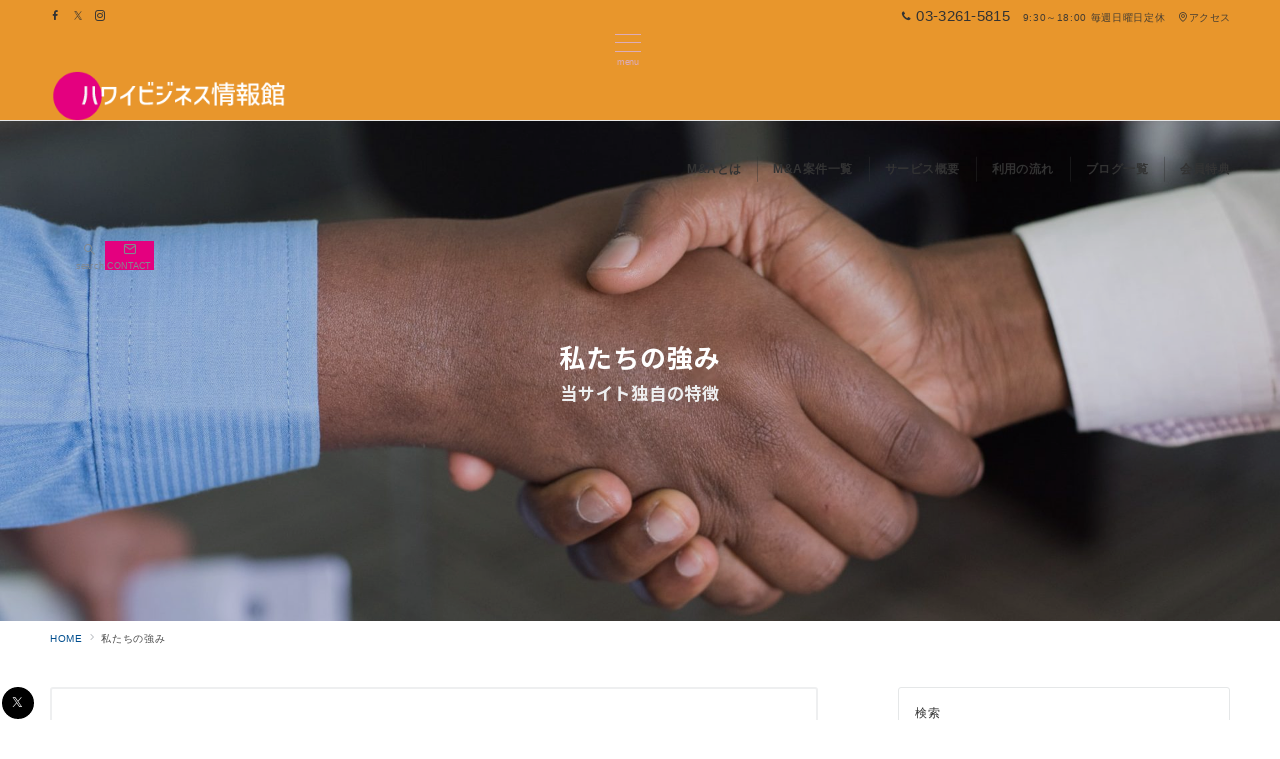

--- FILE ---
content_type: text/html; charset=UTF-8
request_url: https://hawaii-business.net/advantage/
body_size: 95095
content:
<!DOCTYPE html><html dir="ltr" lang="ja" prefix="og: https://ogp.me/ns#"><head prefix="og: https://ogp.me/ns# fb: https://ogp.me/ns/fb# article: https://ogp.me/ns/article#"><meta charset="UTF-8" /><meta name="viewport" content="width=device-width,initial-scale=1.0" /><title>私たちの強み - ハワイで起業するための投資・買収・M&amp;A情報が満載／ハワイビジネス情報館</title><style>#wpadminbar #wp-admin-bar-wccp_free_top_button .ab-icon:before {
	content: "\f160";
	color: #02CA02;
	top: 3px;
}
#wpadminbar #wp-admin-bar-wccp_free_top_button .ab-icon {
	transform: rotate(45deg);
}</style><meta name="description" content="ハワイビジネス情報館の特徴 30年のM&amp;A経験者だから伝えられる事がある ハワイでのM&amp;A経験" /><meta name="robots" content="max-image-preview:large" /><link rel="canonical" href="https://hawaii-business.net/advantage/" /><meta name="generator" content="All in One SEO (AIOSEO) 4.8.7" /><meta name="google-site-verification" content="ONO224Lz6NZV3Yg0i2WU1fJGHVPHSceDkOdp1CmgZl0" />  <script defer src="https://www.googletagmanager.com/gtag/js?id=G-GXHZYRGLN8"></script> <script defer src="[data-uri]"></script> <meta property="og:locale" content="ja_JP" /><meta property="og:site_name" content="ハワイで起業するための投資・買収・M&amp;A情報が満載／ハワイビジネス情報館 - ハワイビジネス情報館" /><meta property="og:type" content="article" /><meta property="og:title" content="私たちの強み - ハワイで起業するための投資・買収・M&amp;A情報が満載／ハワイビジネス情報館" /><meta property="og:description" content="ハワイビジネス情報館の特徴 30年のM&amp;A経験者だから伝えられる事がある ハワイでのM&amp;A経験" /><meta property="og:url" content="https://hawaii-business.net/advantage/" /><meta property="og:image" content="https://hawaii-business.net/hawaiimira/wp-content/uploads/2021/12/hawaii-g1c2d3fc5f_1920.jpg" /><meta property="og:image:secure_url" content="https://hawaii-business.net/hawaiimira/wp-content/uploads/2021/12/hawaii-g1c2d3fc5f_1920.jpg" /><meta property="og:image:width" content="1920" /><meta property="og:image:height" content="1202" /><meta property="article:published_time" content="2022-01-04T19:25:25+00:00" /><meta property="article:modified_time" content="2022-02-14T11:50:07+00:00" /><meta property="article:publisher" content="https://www.facebook.com/-574450869392799" /><meta name="twitter:card" content="summary" /><meta name="twitter:site" content="@18G5jUQbfPXHOVV" /><meta name="twitter:title" content="私たちの強み - ハワイで起業するための投資・買収・M&amp;A情報が満載／ハワイビジネス情報館" /><meta name="twitter:description" content="ハワイビジネス情報館の特徴 30年のM&amp;A経験者だから伝えられる事がある ハワイでのM&amp;A経験" /><meta name="twitter:creator" content="@18G5jUQbfPXHOVV" /><meta name="twitter:image" content="https://hawaii-business.net/hawaiimira/wp-content/uploads/2021/12/hawaii-g1c2d3fc5f_1920.jpg" /> <script type="application/ld+json" class="aioseo-schema">{"@context":"https:\/\/schema.org","@graph":[{"@type":"BreadcrumbList","@id":"https:\/\/hawaii-business.net\/advantage\/#breadcrumblist","itemListElement":[{"@type":"ListItem","@id":"https:\/\/hawaii-business.net#listItem","position":1,"name":"\u30db\u30fc\u30e0","item":"https:\/\/hawaii-business.net","nextItem":{"@type":"ListItem","@id":"https:\/\/hawaii-business.net\/advantage\/#listItem","name":"\u79c1\u305f\u3061\u306e\u5f37\u307f"}},{"@type":"ListItem","@id":"https:\/\/hawaii-business.net\/advantage\/#listItem","position":2,"name":"\u79c1\u305f\u3061\u306e\u5f37\u307f","previousItem":{"@type":"ListItem","@id":"https:\/\/hawaii-business.net#listItem","name":"\u30db\u30fc\u30e0"}}]},{"@type":"Organization","@id":"https:\/\/hawaii-business.net\/#organization","name":"\u30cf\u30ef\u30a4\u30d3\u30b8\u30cd\u30b9\u60c5\u5831\u9928","description":"\u30cf\u30ef\u30a4\u30d3\u30b8\u30cd\u30b9\u60c5\u5831\u9928","url":"https:\/\/hawaii-business.net\/","logo":{"@type":"ImageObject","url":"https:\/\/hawaii-business.net\/hawaiimira\/wp-content\/uploads\/2021\/12\/hawaii_logo.png","@id":"https:\/\/hawaii-business.net\/advantage\/#organizationLogo","width":300,"height":60},"image":{"@id":"https:\/\/hawaii-business.net\/advantage\/#organizationLogo"},"sameAs":["https:\/\/www.facebook.com\/-574450869392799","https:\/\/twitter.com\/18G5jUQbfPXHOVV","https:\/\/www.instagram.com\/hawaiimanda\/"]},{"@type":"WebPage","@id":"https:\/\/hawaii-business.net\/advantage\/#webpage","url":"https:\/\/hawaii-business.net\/advantage\/","name":"\u79c1\u305f\u3061\u306e\u5f37\u307f - \u30cf\u30ef\u30a4\u3067\u8d77\u696d\u3059\u308b\u305f\u3081\u306e\u6295\u8cc7\u30fb\u8cb7\u53ce\u30fbM&A\u60c5\u5831\u304c\u6e80\u8f09\uff0f\u30cf\u30ef\u30a4\u30d3\u30b8\u30cd\u30b9\u60c5\u5831\u9928","description":"\u30cf\u30ef\u30a4\u30d3\u30b8\u30cd\u30b9\u60c5\u5831\u9928\u306e\u7279\u5fb4 30\u5e74\u306eM&A\u7d4c\u9a13\u8005\u3060\u304b\u3089\u4f1d\u3048\u3089\u308c\u308b\u4e8b\u304c\u3042\u308b \u30cf\u30ef\u30a4\u3067\u306eM&A\u7d4c\u9a13","inLanguage":"ja","isPartOf":{"@id":"https:\/\/hawaii-business.net\/#website"},"breadcrumb":{"@id":"https:\/\/hawaii-business.net\/advantage\/#breadcrumblist"},"image":{"@type":"ImageObject","url":"https:\/\/hawaii-business.net\/hawaiimira\/wp-content\/uploads\/2022\/01\/cytonn-photography-vWchRczcQwM-unsplash.jpg","@id":"https:\/\/hawaii-business.net\/advantage\/#mainImage","width":1920,"height":1282},"primaryImageOfPage":{"@id":"https:\/\/hawaii-business.net\/advantage\/#mainImage"},"datePublished":"2022-01-05T04:25:25+09:00","dateModified":"2022-02-14T20:50:07+09:00"},{"@type":"WebSite","@id":"https:\/\/hawaii-business.net\/#website","url":"https:\/\/hawaii-business.net\/","name":"\u30cf\u30ef\u30a4\u3067\u8d77\u696d\u3059\u308b\u305f\u3081\u306e\u6295\u8cc7\u30fb\u8cb7\u53ce\u30fbM&A\u60c5\u5831\u304c\u6e80\u8f09\uff0f\u30cf\u30ef\u30a4\u30d3\u30b8\u30cd\u30b9\u60c5\u5831\u9928","description":"\u30cf\u30ef\u30a4\u30d3\u30b8\u30cd\u30b9\u60c5\u5831\u9928","inLanguage":"ja","publisher":{"@id":"https:\/\/hawaii-business.net\/#organization"}}]}</script> <meta name="description" content="ハワイビジネス情報館の特徴 30年のM&amp;A経験者だから伝えられる事がある ハワイでのM&amp;A経験者だから伝えれることがあります。（３０年渡る経験からいい話、大変な話） 参照経験者だからわかることハワイM&amp;A30年の経験" /><meta name="thumbnail" content="https://hawaii-business.net/hawaiimira/wp-content/uploads/2022/01/cytonn-photography-vWchRczcQwM-unsplash-150x150.jpg" /><link rel="alternate" type="application/rss+xml" title="ハワイで起業するための投資・買収・M&amp;A情報が満載／ハワイビジネス情報館 &raquo; フィード" href="https://hawaii-business.net/feed/" /><link rel="alternate" type="application/rss+xml" title="ハワイで起業するための投資・買収・M&amp;A情報が満載／ハワイビジネス情報館 &raquo; コメントフィード" href="https://hawaii-business.net/comments/feed/" /><link rel="alternate" type="application/rss+xml" title="ハワイで起業するための投資・買収・M&amp;A情報が満載／ハワイビジネス情報館 &raquo; 私たちの強み のコメントのフィード" href="https://hawaii-business.net/advantage/feed/" /><link rel="alternate" title="oEmbed (JSON)" type="application/json+oembed" href="https://hawaii-business.net/wp-json/oembed/1.0/embed?url=https%3A%2F%2Fhawaii-business.net%2Fadvantage%2F" /><link rel="alternate" title="oEmbed (XML)" type="text/xml+oembed" href="https://hawaii-business.net/wp-json/oembed/1.0/embed?url=https%3A%2F%2Fhawaii-business.net%2Fadvantage%2F&#038;format=xml" /><link rel="stylesheet" id='noto-sans-jp-css' href="https://fonts.googleapis.com/css2?family=Noto+Sans+JP:wght@400;700&display=swap"><link rel="stylesheet" id='noto-serif-jp-css' href="https://fonts.googleapis.com/css2?family=Noto+Serif+JP:wght@400;700&display=swap"><meta property="fb:app_id" content="322327776612983"><meta property="og:title" content="私たちの強み | ハワイで起業するための投資・買収・M&amp;A情報が満載／ハワイビジネス情報館"><meta property="og:type" content="article"><meta property="og:url" content="https://hawaii-business.net/advantage/"><meta property="og:image" content="https://hawaii-business.net/hawaiimira/wp-content/uploads/2022/01/cytonn-photography-vWchRczcQwM-unsplash.jpg"><meta property="og:image:width" content="1920"><meta property="og:image:height" content="1282"><meta property="og:image:alt" content="私たちの強み | ハワイで起業するための投資・買収・M&amp;A情報が満載／ハワイビジネス情報館"><meta property="og:site_name" content="ハワイで起業するための投資・買収・M&amp;A情報が満載／ハワイビジネス情報館"><meta property="og:description" content="ハワイビジネス情報館の特徴 30年のM&amp;A経験者だから伝えられる事がある ハワイでのM&amp;A経験者だから伝えれることがあります。（３０年渡る経験からいい話、大変な話） 参照経験者だからわかることハワイM&amp;A30年の経験"><meta property="article:published_time" content="2022-01-05T04:25:25+09:00"><meta property="article:modified_time" content="2022-02-14T20:50:07+09:00"><meta property="og:locale" content="ja"><meta name="twitter:card" content="summary"><meta name="twitter:image" content="https://hawaii-business.net/hawaiimira/wp-content/uploads/2022/01/cytonn-photography-vWchRczcQwM-unsplash.jpg">  <script src="//www.googletagmanager.com/gtag/js?id=G-QZ0B4M1QCH"  data-cfasync="false" data-wpfc-render="false" async></script> <script data-cfasync="false" data-wpfc-render="false">var mi_version = '9.7.0';
				var mi_track_user = true;
				var mi_no_track_reason = '';
								var MonsterInsightsDefaultLocations = {"page_location":"https:\/\/hawaii-business.net\/advantage\/"};
								if ( typeof MonsterInsightsPrivacyGuardFilter === 'function' ) {
					var MonsterInsightsLocations = (typeof MonsterInsightsExcludeQuery === 'object') ? MonsterInsightsPrivacyGuardFilter( MonsterInsightsExcludeQuery ) : MonsterInsightsPrivacyGuardFilter( MonsterInsightsDefaultLocations );
				} else {
					var MonsterInsightsLocations = (typeof MonsterInsightsExcludeQuery === 'object') ? MonsterInsightsExcludeQuery : MonsterInsightsDefaultLocations;
				}

								var disableStrs = [
										'ga-disable-G-QZ0B4M1QCH',
									];

				/* Function to detect opted out users */
				function __gtagTrackerIsOptedOut() {
					for (var index = 0; index < disableStrs.length; index++) {
						if (document.cookie.indexOf(disableStrs[index] + '=true') > -1) {
							return true;
						}
					}

					return false;
				}

				/* Disable tracking if the opt-out cookie exists. */
				if (__gtagTrackerIsOptedOut()) {
					for (var index = 0; index < disableStrs.length; index++) {
						window[disableStrs[index]] = true;
					}
				}

				/* Opt-out function */
				function __gtagTrackerOptout() {
					for (var index = 0; index < disableStrs.length; index++) {
						document.cookie = disableStrs[index] + '=true; expires=Thu, 31 Dec 2099 23:59:59 UTC; path=/';
						window[disableStrs[index]] = true;
					}
				}

				if ('undefined' === typeof gaOptout) {
					function gaOptout() {
						__gtagTrackerOptout();
					}
				}
								window.dataLayer = window.dataLayer || [];

				window.MonsterInsightsDualTracker = {
					helpers: {},
					trackers: {},
				};
				if (mi_track_user) {
					function __gtagDataLayer() {
						dataLayer.push(arguments);
					}

					function __gtagTracker(type, name, parameters) {
						if (!parameters) {
							parameters = {};
						}

						if (parameters.send_to) {
							__gtagDataLayer.apply(null, arguments);
							return;
						}

						if (type === 'event') {
														parameters.send_to = monsterinsights_frontend.v4_id;
							var hookName = name;
							if (typeof parameters['event_category'] !== 'undefined') {
								hookName = parameters['event_category'] + ':' + name;
							}

							if (typeof MonsterInsightsDualTracker.trackers[hookName] !== 'undefined') {
								MonsterInsightsDualTracker.trackers[hookName](parameters);
							} else {
								__gtagDataLayer('event', name, parameters);
							}
							
						} else {
							__gtagDataLayer.apply(null, arguments);
						}
					}

					__gtagTracker('js', new Date());
					__gtagTracker('set', {
						'developer_id.dZGIzZG': true,
											});
					if ( MonsterInsightsLocations.page_location ) {
						__gtagTracker('set', MonsterInsightsLocations);
					}
										__gtagTracker('config', 'G-QZ0B4M1QCH', {"forceSSL":"true","link_attribution":"true"} );
										window.gtag = __gtagTracker;										(function () {
						/* https://developers.google.com/analytics/devguides/collection/analyticsjs/ */
						/* ga and __gaTracker compatibility shim. */
						var noopfn = function () {
							return null;
						};
						var newtracker = function () {
							return new Tracker();
						};
						var Tracker = function () {
							return null;
						};
						var p = Tracker.prototype;
						p.get = noopfn;
						p.set = noopfn;
						p.send = function () {
							var args = Array.prototype.slice.call(arguments);
							args.unshift('send');
							__gaTracker.apply(null, args);
						};
						var __gaTracker = function () {
							var len = arguments.length;
							if (len === 0) {
								return;
							}
							var f = arguments[len - 1];
							if (typeof f !== 'object' || f === null || typeof f.hitCallback !== 'function') {
								if ('send' === arguments[0]) {
									var hitConverted, hitObject = false, action;
									if ('event' === arguments[1]) {
										if ('undefined' !== typeof arguments[3]) {
											hitObject = {
												'eventAction': arguments[3],
												'eventCategory': arguments[2],
												'eventLabel': arguments[4],
												'value': arguments[5] ? arguments[5] : 1,
											}
										}
									}
									if ('pageview' === arguments[1]) {
										if ('undefined' !== typeof arguments[2]) {
											hitObject = {
												'eventAction': 'page_view',
												'page_path': arguments[2],
											}
										}
									}
									if (typeof arguments[2] === 'object') {
										hitObject = arguments[2];
									}
									if (typeof arguments[5] === 'object') {
										Object.assign(hitObject, arguments[5]);
									}
									if ('undefined' !== typeof arguments[1].hitType) {
										hitObject = arguments[1];
										if ('pageview' === hitObject.hitType) {
											hitObject.eventAction = 'page_view';
										}
									}
									if (hitObject) {
										action = 'timing' === arguments[1].hitType ? 'timing_complete' : hitObject.eventAction;
										hitConverted = mapArgs(hitObject);
										__gtagTracker('event', action, hitConverted);
									}
								}
								return;
							}

							function mapArgs(args) {
								var arg, hit = {};
								var gaMap = {
									'eventCategory': 'event_category',
									'eventAction': 'event_action',
									'eventLabel': 'event_label',
									'eventValue': 'event_value',
									'nonInteraction': 'non_interaction',
									'timingCategory': 'event_category',
									'timingVar': 'name',
									'timingValue': 'value',
									'timingLabel': 'event_label',
									'page': 'page_path',
									'location': 'page_location',
									'title': 'page_title',
									'referrer' : 'page_referrer',
								};
								for (arg in args) {
																		if (!(!args.hasOwnProperty(arg) || !gaMap.hasOwnProperty(arg))) {
										hit[gaMap[arg]] = args[arg];
									} else {
										hit[arg] = args[arg];
									}
								}
								return hit;
							}

							try {
								f.hitCallback();
							} catch (ex) {
							}
						};
						__gaTracker.create = newtracker;
						__gaTracker.getByName = newtracker;
						__gaTracker.getAll = function () {
							return [];
						};
						__gaTracker.remove = noopfn;
						__gaTracker.loaded = true;
						window['__gaTracker'] = __gaTracker;
					})();
									} else {
										console.log("");
					(function () {
						function __gtagTracker() {
							return null;
						}

						window['__gtagTracker'] = __gtagTracker;
						window['gtag'] = __gtagTracker;
					})();
									}</script> <style id='wp-img-auto-sizes-contain-inline-css'>img:is([sizes=auto i],[sizes^="auto," i]){contain-intrinsic-size:3000px 1500px}
/*# sourceURL=wp-img-auto-sizes-contain-inline-css */</style><link rel='stylesheet' id='emanon-premium-blocks-swiper-style-css' href='https://hawaii-business.net/hawaiimira/wp-content/plugins/emanon-premium-blocks/assets/css/swiper-bundle.min.css?ver=6.9' media='all' /><style id='emanon-premium-blocks-inline-css'>[class*=epb-inline-button-] {position: relative;padding-top: 6px;padding-bottom: 6px;padding-right: 32px;padding-left: 32px;border-radius:0px;text-decoration: none !important;text-align: center;line-height: 1.5;letter-spacing: 0.04em;font-size: 0.88889rem;overflow: hidden;cursor: pointer;transition: all 0.3s ease;}[class*=epb-inline-button-] > a {text-decoration: none !important;}.epb-inline-button-01 > a {color:#ffffff !important;}.epb-inline-button-01:hover > a {color:#ffffff !important;}.epb-inline-button-02 > a {color:#ffffff !important;}.epb-inline-button-02:hover > a {color:#eeee22 !important;}.epb-inline-button-03 > a {color:#ffffff !important;}.epb-inline-button-03:hover > a {color:#ffffff !important;}@keyframes epb-lustre {100% {left: 60%;}}.epb-inline-button-01 {background-color:#1e73be;color:#ffffff !important;}.epb-inline-button-01:hover {background-color:#1e73be;color:#ffffff !important;}.epb-inline-button-02 {background-color:#eeee22;color:#ffffff !important;}.epb-inline-button-02:hover {background-color:#ffffff;color:#eeee22 !important;}.epb-inline-button-03 {background-color:#dd3333;color:#ffffff !important;}.epb-inline-button-03:hover {background-color:#dd3333;color:#ffffff !important;}mark.epb-linemaker-01 {background-color:#b2ffb2;font-style: normal;}mark.epb-linemaker-02 {background-color:#ffe0c1;font-style: normal;}mark.epb-linemaker-03 {background-color:#cab8d9;font-style: normal;}.epb-underline-01 {background: linear-gradient(transparent 60%, #b2ffb2 60%);}.epb-underline-02 {background: linear-gradient(transparent 60%, #ffe0c1 60%);}.epb-underline-03 {background: linear-gradient(transparent 60%, #cab8d9 60%);}[class*=epb-table-icon-] {min-height: 2em;}[class*=epb-table-icon-]::before {font-size: 2em;}.epb-table-icon-double-circle::before {color: #8ed1fc;}.epb-table-icon-circle::before {color: #7bdcb5;}.epb-table-icon-triangle::before {color: #ffedb3;}.epb-table-icon-close::before {color: #ff8585;}.epb-table-icon-checkmark::before {color: #ffedb3;}.epb-table-icon-alert::before {color: #ff8585;}.epb-table-icon-custom-01::before {content: "\e9d7";color: #8ed1fc;}.epb-table-icon-custom-02::before {content: "\e9d8";color: #8ed1fc;}.epb-table-icon-custom-03::before {content: "\e9d9";color: #8ed1fc;}.is-style-item__checkmark > li::before {color: #484848;}.is-style-item__checkmark--square > li::before {color: #484848;}.is-style-item__alert > li::before {color: #dc3545;}.is-style-item__alert--circle > li::before {color: #dc3545;}.is-style-item__question--circle > li::before {color: #484848;}.is-style-item__arrow > li::before {color: #484848;}.is-style-item__arrow--circle > li::before {color: #484848;}.is-style-item__arrow--square > li::before {color: #484848;}.is-style-item__notes > li::before {color: #484848;}.is-style-item__good > li::before {color: #007bff;}.is-style-item__bad > li::before {color: #ff8585;}.is-style-item__vertical-line > li:not(:last-child)::after {color: #e5e7e8;}.is-style-item__diagonal-line > li:not(:last-child)::after {color: #e5e7e8;}.is-style-item__border > li {border: solid 1px #e5e7e8;}ol.is-style-item__num--circle > li::before {background: #484848;color: #ffffff;}ol.is-style-item__num--square > li::before {background: #484848;color: #ffffff;}ol.is-style-item__num--zero li::before {color: #484848;}ol.is-style-item__num--border>li { border: solid 1px #b8bcc0;}ol.is-style-item__num--border>li::before {background:#b8bcc0;}.epb-font-family-01 {font-family: ;}.epb-font-family-02 {font-family: ;}.epb-font-family-03 {font-family: ;}:root {--emp-mask-balloon: url(https://hawaii-business.net/hawaiimira/wp-content/plugins/emanon-premium-blocks/assets/img/mask-balloon.svg);--emp-mask-circle: url(https://hawaii-business.net/hawaiimira/wp-content/plugins/emanon-premium-blocks/assets/img/mask-circle.svg);--emp-mask-fluid01: url(https://hawaii-business.net/hawaiimira/wp-content/plugins/emanon-premium-blocks/assets/img/mask-fluid01.svg);--emp-mask-fluid02: url(https://hawaii-business.net/hawaiimira/wp-content/plugins/emanon-premium-blocks/assets/img/mask-fluid02.svg);--emp-mask-fluid03: url(https://hawaii-business.net/hawaiimira/wp-content/plugins/emanon-premium-blocks/assets/img/mask-fluid03.svg);--emp-mask-fluid04: url(https://hawaii-business.net/hawaiimira/wp-content/plugins/emanon-premium-blocks/assets/img/mask-fluid04.svg);--emp-mask-fluid05: url(https://hawaii-business.net/hawaiimira/wp-content/plugins/emanon-premium-blocks/assets/img/mask-fluid05.svg);--emp-mask-fluid06: url(https://hawaii-business.net/hawaiimira/wp-content/plugins/emanon-premium-blocks/assets/img/mask-fluid06.svg);--emp-mask-fluid07: url(https://hawaii-business.net/hawaiimira/wp-content/plugins/emanon-premium-blocks/assets/img/mask-fluid07.svg);--emp-mask-fluid08: url(https://hawaii-business.net/hawaiimira/wp-content/plugins/emanon-premium-blocks/assets/img/mask-fluid08.svg);}
/*# sourceURL=emanon-premium-blocks-inline-css */</style><link rel='stylesheet' id='sbi_styles-css' href='https://hawaii-business.net/hawaiimira/wp-content/plugins/instagram-feed/css/sbi-styles.min.css?ver=6.9.1' media='all' /><link rel='stylesheet' id='wp-block-library-css' href='https://hawaii-business.net/hawaiimira/wp-includes/css/dist/block-library/style.min.css?ver=6.9' media='all' /><style id='wp-block-archives-inline-css'>.wp-block-archives{box-sizing:border-box}.wp-block-archives-dropdown label{display:block}
/*# sourceURL=https://hawaii-business.net/hawaiimira/wp-includes/blocks/archives/style.min.css */</style><style id='wp-block-categories-inline-css'>.wp-block-categories{box-sizing:border-box}.wp-block-categories.alignleft{margin-right:2em}.wp-block-categories.alignright{margin-left:2em}.wp-block-categories.wp-block-categories-dropdown.aligncenter{text-align:center}.wp-block-categories .wp-block-categories__label{display:block;width:100%}
/*# sourceURL=https://hawaii-business.net/hawaiimira/wp-includes/blocks/categories/style.min.css */</style><style id='wp-block-latest-posts-inline-css'>.wp-block-latest-posts{box-sizing:border-box}.wp-block-latest-posts.alignleft{margin-right:2em}.wp-block-latest-posts.alignright{margin-left:2em}.wp-block-latest-posts.wp-block-latest-posts__list{list-style:none}.wp-block-latest-posts.wp-block-latest-posts__list li{clear:both;overflow-wrap:break-word}.wp-block-latest-posts.is-grid{display:flex;flex-wrap:wrap}.wp-block-latest-posts.is-grid li{margin:0 1.25em 1.25em 0;width:100%}@media (min-width:600px){.wp-block-latest-posts.columns-2 li{width:calc(50% - .625em)}.wp-block-latest-posts.columns-2 li:nth-child(2n){margin-right:0}.wp-block-latest-posts.columns-3 li{width:calc(33.33333% - .83333em)}.wp-block-latest-posts.columns-3 li:nth-child(3n){margin-right:0}.wp-block-latest-posts.columns-4 li{width:calc(25% - .9375em)}.wp-block-latest-posts.columns-4 li:nth-child(4n){margin-right:0}.wp-block-latest-posts.columns-5 li{width:calc(20% - 1em)}.wp-block-latest-posts.columns-5 li:nth-child(5n){margin-right:0}.wp-block-latest-posts.columns-6 li{width:calc(16.66667% - 1.04167em)}.wp-block-latest-posts.columns-6 li:nth-child(6n){margin-right:0}}:root :where(.wp-block-latest-posts.is-grid){padding:0}:root :where(.wp-block-latest-posts.wp-block-latest-posts__list){padding-left:0}.wp-block-latest-posts__post-author,.wp-block-latest-posts__post-date{display:block;font-size:.8125em}.wp-block-latest-posts__post-excerpt,.wp-block-latest-posts__post-full-content{margin-bottom:1em;margin-top:.5em}.wp-block-latest-posts__featured-image a{display:inline-block}.wp-block-latest-posts__featured-image img{height:auto;max-width:100%;width:auto}.wp-block-latest-posts__featured-image.alignleft{float:left;margin-right:1em}.wp-block-latest-posts__featured-image.alignright{float:right;margin-left:1em}.wp-block-latest-posts__featured-image.aligncenter{margin-bottom:1em;text-align:center}
/*# sourceURL=https://hawaii-business.net/hawaiimira/wp-includes/blocks/latest-posts/style.min.css */</style><style id='wp-block-search-inline-css'>.wp-block-search__button{margin-left:10px;word-break:normal}.wp-block-search__button.has-icon{line-height:0}.wp-block-search__button svg{height:1.25em;min-height:24px;min-width:24px;width:1.25em;fill:currentColor;vertical-align:text-bottom}:where(.wp-block-search__button){border:1px solid #ccc;padding:6px 10px}.wp-block-search__inside-wrapper{display:flex;flex:auto;flex-wrap:nowrap;max-width:100%}.wp-block-search__label{width:100%}.wp-block-search.wp-block-search__button-only .wp-block-search__button{box-sizing:border-box;display:flex;flex-shrink:0;justify-content:center;margin-left:0;max-width:100%}.wp-block-search.wp-block-search__button-only .wp-block-search__inside-wrapper{min-width:0!important;transition-property:width}.wp-block-search.wp-block-search__button-only .wp-block-search__input{flex-basis:100%;transition-duration:.3s}.wp-block-search.wp-block-search__button-only.wp-block-search__searchfield-hidden,.wp-block-search.wp-block-search__button-only.wp-block-search__searchfield-hidden .wp-block-search__inside-wrapper{overflow:hidden}.wp-block-search.wp-block-search__button-only.wp-block-search__searchfield-hidden .wp-block-search__input{border-left-width:0!important;border-right-width:0!important;flex-basis:0;flex-grow:0;margin:0;min-width:0!important;padding-left:0!important;padding-right:0!important;width:0!important}:where(.wp-block-search__input){appearance:none;border:1px solid #949494;flex-grow:1;font-family:inherit;font-size:inherit;font-style:inherit;font-weight:inherit;letter-spacing:inherit;line-height:inherit;margin-left:0;margin-right:0;min-width:3rem;padding:8px;text-decoration:unset!important;text-transform:inherit}:where(.wp-block-search__button-inside .wp-block-search__inside-wrapper){background-color:#fff;border:1px solid #949494;box-sizing:border-box;padding:4px}:where(.wp-block-search__button-inside .wp-block-search__inside-wrapper) .wp-block-search__input{border:none;border-radius:0;padding:0 4px}:where(.wp-block-search__button-inside .wp-block-search__inside-wrapper) .wp-block-search__input:focus{outline:none}:where(.wp-block-search__button-inside .wp-block-search__inside-wrapper) :where(.wp-block-search__button){padding:4px 8px}.wp-block-search.aligncenter .wp-block-search__inside-wrapper{margin:auto}.wp-block[data-align=right] .wp-block-search.wp-block-search__button-only .wp-block-search__inside-wrapper{float:right}
/*# sourceURL=https://hawaii-business.net/hawaiimira/wp-includes/blocks/search/style.min.css */</style><style id='wp-block-columns-inline-css'>.wp-block-columns{box-sizing:border-box;display:flex;flex-wrap:wrap!important}@media (min-width:782px){.wp-block-columns{flex-wrap:nowrap!important}}.wp-block-columns{align-items:normal!important}.wp-block-columns.are-vertically-aligned-top{align-items:flex-start}.wp-block-columns.are-vertically-aligned-center{align-items:center}.wp-block-columns.are-vertically-aligned-bottom{align-items:flex-end}@media (max-width:781px){.wp-block-columns:not(.is-not-stacked-on-mobile)>.wp-block-column{flex-basis:100%!important}}@media (min-width:782px){.wp-block-columns:not(.is-not-stacked-on-mobile)>.wp-block-column{flex-basis:0;flex-grow:1}.wp-block-columns:not(.is-not-stacked-on-mobile)>.wp-block-column[style*=flex-basis]{flex-grow:0}}.wp-block-columns.is-not-stacked-on-mobile{flex-wrap:nowrap!important}.wp-block-columns.is-not-stacked-on-mobile>.wp-block-column{flex-basis:0;flex-grow:1}.wp-block-columns.is-not-stacked-on-mobile>.wp-block-column[style*=flex-basis]{flex-grow:0}:where(.wp-block-columns){margin-bottom:1.75em}:where(.wp-block-columns.has-background){padding:1.25em 2.375em}.wp-block-column{flex-grow:1;min-width:0;overflow-wrap:break-word;word-break:break-word}.wp-block-column.is-vertically-aligned-top{align-self:flex-start}.wp-block-column.is-vertically-aligned-center{align-self:center}.wp-block-column.is-vertically-aligned-bottom{align-self:flex-end}.wp-block-column.is-vertically-aligned-stretch{align-self:stretch}.wp-block-column.is-vertically-aligned-bottom,.wp-block-column.is-vertically-aligned-center,.wp-block-column.is-vertically-aligned-top{width:100%}
/*# sourceURL=https://hawaii-business.net/hawaiimira/wp-includes/blocks/columns/style.min.css */</style><style id='wp-block-embed-inline-css'>.wp-block-embed.alignleft,.wp-block-embed.alignright,.wp-block[data-align=left]>[data-type="core/embed"],.wp-block[data-align=right]>[data-type="core/embed"]{max-width:360px;width:100%}.wp-block-embed.alignleft .wp-block-embed__wrapper,.wp-block-embed.alignright .wp-block-embed__wrapper,.wp-block[data-align=left]>[data-type="core/embed"] .wp-block-embed__wrapper,.wp-block[data-align=right]>[data-type="core/embed"] .wp-block-embed__wrapper{min-width:280px}.wp-block-cover .wp-block-embed{min-height:240px;min-width:320px}.wp-block-embed{overflow-wrap:break-word}.wp-block-embed :where(figcaption){margin-bottom:1em;margin-top:.5em}.wp-block-embed iframe{max-width:100%}.wp-block-embed__wrapper{position:relative}.wp-embed-responsive .wp-has-aspect-ratio .wp-block-embed__wrapper:before{content:"";display:block;padding-top:50%}.wp-embed-responsive .wp-has-aspect-ratio iframe{bottom:0;height:100%;left:0;position:absolute;right:0;top:0;width:100%}.wp-embed-responsive .wp-embed-aspect-21-9 .wp-block-embed__wrapper:before{padding-top:42.85%}.wp-embed-responsive .wp-embed-aspect-18-9 .wp-block-embed__wrapper:before{padding-top:50%}.wp-embed-responsive .wp-embed-aspect-16-9 .wp-block-embed__wrapper:before{padding-top:56.25%}.wp-embed-responsive .wp-embed-aspect-4-3 .wp-block-embed__wrapper:before{padding-top:75%}.wp-embed-responsive .wp-embed-aspect-1-1 .wp-block-embed__wrapper:before{padding-top:100%}.wp-embed-responsive .wp-embed-aspect-9-16 .wp-block-embed__wrapper:before{padding-top:177.77%}.wp-embed-responsive .wp-embed-aspect-1-2 .wp-block-embed__wrapper:before{padding-top:200%}
/*# sourceURL=https://hawaii-business.net/hawaiimira/wp-includes/blocks/embed/style.min.css */</style><style id='wp-block-group-inline-css'>.wp-block-group{box-sizing:border-box}:where(.wp-block-group.wp-block-group-is-layout-constrained){position:relative}
/*# sourceURL=https://hawaii-business.net/hawaiimira/wp-includes/blocks/group/style.min.css */</style><style id='wp-block-separator-inline-css'>@charset "UTF-8";.wp-block-separator{border:none;border-top:2px solid}:root :where(.wp-block-separator.is-style-dots){height:auto;line-height:1;text-align:center}:root :where(.wp-block-separator.is-style-dots):before{color:currentColor;content:"···";font-family:serif;font-size:1.5em;letter-spacing:2em;padding-left:2em}.wp-block-separator.is-style-dots{background:none!important;border:none!important}
/*# sourceURL=https://hawaii-business.net/hawaiimira/wp-includes/blocks/separator/style.min.css */</style><style id='emanon-premium-blocks-banner-style-inline-css'>.epb-banner{border:none;position:relative}.epb-banner__wrapper{display:flex;justify-content:var(--epb-banner-justify-content)}.epb-banner__item{border-color:var(--epb-image-border-color);border-radius:var(--epb-image-border-radius);border-style:var(--epb-image-border-style);border-width:var(--epb-image-border-width);overflow:hidden;position:relative;transition:all .3s ease}.epb-banner__item:hover{border-color:var(--epb-image-border-hover-color)}.epb-banner__img{height:100%;position:relative;vertical-align:middle;width:100%}.epb-banner__inner{align-items:center;display:flex;flex-direction:column;height:100%;justify-content:center;left:0;padding:16px;position:absolute;top:0;width:100%;z-index:2}.epb-banner__inner.is-alignment-epb-vertical-top{justify-content:flex-start}.epb-banner__inner.is-alignment-epb-vertical-bottom{justify-content:flex-end}.epb-banner__inner.is-alignment-epb-horizon-right{align-items:flex-end}.epb-banner__inner.is-alignment-epb-horizon-left{align-items:flex-start}.epb-banner .epb-banner__inner.epb-tag-effect-right{transition:left .3s cubic-bezier(.215,.61,.355,1)}.epb-banner__item:hover .epb-banner__inner.epb-tag-effect-right{left:6px}.epb-banner .epb-banner__inner.epb-tag-effect-display{opacity:0;transition:opacity .5s cubic-bezier(.215,.61,.355,1)}.epb-banner__item:hover .epb-banner__inner.epb-tag-effect-display{opacity:1}.epb-banner__inner .epb-banner__title{color:var(--epb-title-color,#fff);font-size:var(--epb-title-font-pc);margin:0;transition:all .3s ease}.epb-banner__item:hover .epb-banner__title{color:var(--epb-title-hover-color,#fff)}.epb-has-mobile-title-font .epb-banner__title{font-size:var(--epb-title-font-sp)}@media screen and (min-width:600px){.epb-has-mobile-title-font .epb-banner__title{font-size:var(--epb-title-font-tablet)}}@media screen and (min-width:960px){.epb-has-mobile-title-font .epb-banner__title{font-size:var(--epb-title-font-pc)}}.epb-banner__sub-title{color:var(--epb-sub-title-color,#fff);font-size:var(--epb-sub-title-font-pc);transition:all .3s ease}.epb-banner__item:hover .epb-banner__sub-title{color:var(--epb-sub-title-hover-color,#fff)}.epb-has-mobile-sub-title-font .epb-banner__sub-title{font-size:var(--epb-sub-title-font-sp)}@media screen and (min-width:600px){.epb-has-mobile-sub-title-font .epb-banner__sub-title{font-size:var(--epb-sub-title-font-tablet)}}@media screen and (min-width:960px){.epb-has-mobile-sub-title-font .epb-banner__sub-title{font-size:var(--epb-sub-title-font-pc)}}.epb-banner__sub-title[data-fontweight=normal],.epb-banner__title[data-fontweight=normal]{font-weight:400}.epb-banner__sub-title[data-fontweight=bold],.epb-banner__title[data-fontweight=bold]{font-weight:700}.epb-banner__title[class*=icon-]:before,.epb-banner__title[class^=icon-]:before{color:var(--epb-icon-color,#fff);margin-right:6px}.epb-banner__item:hover .epb-banner__title[class*=icon-]:before,.epb-banner__item:hover .epb-banner__title[class^=icon-]:before{color:var(--epb-icon-hover-color,#fff)}.epb-banner__title[class*=icon-]:after,.epb-banner__title[class^=icon-]:after{color:var(--epb-icon-color,#fff);margin-left:6px}.epb-banner__item:hover .epb-banner__title[class*=icon-]:after,.epb-banner__item:hover .epb-banner__title[class^=icon-]:after{color:var(--epb-icon-hover-color,#fff)}.epb-banner__sub-title[data-fontweight=normal][class*=icon-]:after,.epb-banner__sub-title[data-fontweight=normal][class*=icon-]:before,.epb-banner__title[data-fontweight=normal][class^=icon-]:after,.epb-banner__title[data-fontweight=normal][class^=icon-]:before{font-weight:400}.epb-banner__sub-title[data-fontweight=bold][class*=icon-]:after,.epb-banner__sub-title[data-fontweight=bold][class*=icon-]:before,.epb-banner__title[data-fontweight=bold][class^=icon-]:after,.epb-banner__title[data-fontweight=bold][class^=icon-]:before{font-weight:700}.epb-banner__link{display:block;position:relative}.epb-img-overlay .epb-banner__item .epb-banner__link:after{background:rgba(0,0,0,.2);content:"";height:100%;left:0;position:absolute;top:0;transition:all .3s ease;width:100%}.epb-img-overlay .epb-banner__item:hover .epb-banner__link:after{background:rgba(0,0,0,.4)}.epb-img-slanted .epb-banner__item{transform:skewX(-12deg)}.epb-img-scale .epb-banner__img{display:inline-block;transform:scale(1);transition:transform .5s cubic-bezier(.215,.61,.355,1);vertical-align:bottom}.epb-img-scale .epb-banner__item:hover .epb-banner__img{transform:scale(1.1)}.epb-img-effect-border .epb-banner__item:after,.epb-img-effect-border .epb-banner__item:before{bottom:8px;content:"";left:8px;opacity:0;position:absolute;right:8px;top:8px;transition:opacity .5s,transform .2s cubic-bezier(.215,.61,.355,1);z-index:1}.epb-img-effect-border .epb-banner__item:before{border-bottom:1px solid #fff;border-top:1px solid #fff;position:absolute;transform:scaleX(0)}.epb-img-effect-border .epb-banner__item:after{border-left:1px solid #fff;border-right:1px solid #fff;position:absolute;transform:scaleY(0)}.epb-img-effect-border .epb-banner__item:hover:after,.epb-img-effect-border .epb-banner__item:hover:before{border-radius:calc(var(--epb-image-border-radius) - 4px);opacity:1;transform:scale(1)}.epb-shadow .epb-banner__item{transition:all .3s ease}.epb-shadow .epb-banner__item:hover{box-shadow:0 6px 10px rgba(0,0,0,.1),0 4px 8px -4px rgba(0,0,0,.2)}.epb-floating .epb-banner__item{transition:all .3s ease}.epb-floating .epb-banner__item:hover{box-shadow:0 6px 10px 0 rgba(0,0,0,.1);transform:translateY(-4px)}.epb-img-display .epb-banner__img{opacity:0;transition:opacity .5s cubic-bezier(.215,.61,.355,1)}.epb-img-display .epb-banner__item:hover .epb-banner__img{opacity:1}.epb-img-display-scale{overflow:hidden;position:relative}.epb-img-display-scale .epb-banner__img{display:inline-block;opacity:0;transform:scale(1);transition:opacity .3s,transform .5s cubic-bezier(.215,.61,.355,1);vertical-align:bottom}.epb-img-display-scale .epb-banner__item:hover .epb-banner__img{opacity:1;transform:scale(1.1)}.epb-banner.is-style-image__circle .epb-banner__img{-webkit-mask-image:var(--emp-mask-circle);mask-image:var(--emp-mask-circle)}.epb-banner.is-style-image__balloon .epb-banner__img,.epb-banner.is-style-image__circle .epb-banner__img{-webkit-mask-position:50% 50%;mask-position:50% 50%;-webkit-mask-repeat:no-repeat;mask-repeat:no-repeat;-webkit-mask-size:contain;mask-size:contain}.epb-banner.is-style-image__balloon .epb-banner__img{-webkit-mask-image:var(--emp-mask-balloon);mask-image:var(--emp-mask-balloon)}.epb-banner.is-style-image__fluid--01 .epb-banner__img{-webkit-mask-image:var(--emp-mask-fluid01);mask-image:var(--emp-mask-fluid01)}.epb-banner.is-style-image__fluid--01 .epb-banner__img,.epb-banner.is-style-image__fluid--02 .epb-banner__img{-webkit-mask-position:50% 50%;mask-position:50% 50%;-webkit-mask-repeat:no-repeat;mask-repeat:no-repeat;-webkit-mask-size:contain;mask-size:contain}.epb-banner.is-style-image__fluid--02 .epb-banner__img{-webkit-mask-image:var(--emp-mask-fluid02);mask-image:var(--emp-mask-fluid02)}.epb-banner.is-style-image__fluid--03 .epb-banner__img{-webkit-mask-image:var(--emp-mask-fluid03);mask-image:var(--emp-mask-fluid03)}.epb-banner.is-style-image__fluid--03 .epb-banner__img,.epb-banner.is-style-image__fluid--04 .epb-banner__img{-webkit-mask-position:50% 50%;mask-position:50% 50%;-webkit-mask-repeat:no-repeat;mask-repeat:no-repeat;-webkit-mask-size:contain;mask-size:contain}.epb-banner.is-style-image__fluid--04 .epb-banner__img{-webkit-mask-image:var(--emp-mask-fluid04);mask-image:var(--emp-mask-fluid04)}.epb-banner.is-style-image__fluid--05 .epb-banner__img{-webkit-mask-image:var(--emp-mask-fluid05);mask-image:var(--emp-mask-fluid05)}.epb-banner.is-style-image__fluid--05 .epb-banner__img,.epb-banner.is-style-image__fluid--06 .epb-banner__img{-webkit-mask-position:50% 50%;mask-position:50% 50%;-webkit-mask-repeat:no-repeat;mask-repeat:no-repeat;-webkit-mask-size:contain;mask-size:contain}.epb-banner.is-style-image__fluid--06 .epb-banner__img{-webkit-mask-image:var(--emp-mask-fluid06);mask-image:var(--emp-mask-fluid06)}.epb-banner.is-style-image__fluid--07 .epb-banner__img{-webkit-mask-image:var(--emp-mask-fluid07);mask-image:var(--emp-mask-fluid07)}.epb-banner.is-style-image__fluid--07 .epb-banner__img,.epb-banner.is-style-image__fluid--08 .epb-banner__img{-webkit-mask-position:50% 50%;mask-position:50% 50%;-webkit-mask-repeat:no-repeat;mask-repeat:no-repeat;-webkit-mask-size:contain;mask-size:contain}.epb-banner.is-style-image__fluid--08 .epb-banner__img{-webkit-mask-image:var(--emp-mask-fluid08);mask-image:var(--emp-mask-fluid08)}.epb-banner__wrapper.is-style-epb-radius__0 .epb-banner__item{border-radius:0}.epb-banner__wrapper.is-style-epb-radius__3 .epb-banner__item{border-radius:3px}.epb-banner__wrapper.is-style-epb-radius__10 .epb-banner__item{border-radius:10px}.epb-banner__wrapper.is-style-epb-radius__25 .epb-banner__item{border-radius:25px}.epb-banner__wrapper.is-style-epb-radius__30 .epb-banner__item{border-radius:30px}.epb-banner__wrapper.is-style-epb-radius__40 .epb-banner__item{border-radius:40px}.epb-banner__wrapper.is-style-epb-radius__50 .epb-banner__item{border-radius:50px}.epb-banner__wrapper.is-style-epb-radius__60 .epb-banner__item{border-radius:60px}
/*# sourceURL=https://hawaii-business.net/hawaiimira/wp-content/plugins/emanon-premium-blocks/build/block-banner/style-index.css */</style><style id='global-styles-inline-css'>:root{--wp--preset--aspect-ratio--square: 1;--wp--preset--aspect-ratio--4-3: 4/3;--wp--preset--aspect-ratio--3-4: 3/4;--wp--preset--aspect-ratio--3-2: 3/2;--wp--preset--aspect-ratio--2-3: 2/3;--wp--preset--aspect-ratio--16-9: 16/9;--wp--preset--aspect-ratio--9-16: 9/16;--wp--preset--color--black: #000000;--wp--preset--color--cyan-bluish-gray: #abb8c3;--wp--preset--color--white: #ffffff;--wp--preset--color--pale-pink: #f78da7;--wp--preset--color--vivid-red: #cf2e2e;--wp--preset--color--luminous-vivid-orange: #ff6900;--wp--preset--color--luminous-vivid-amber: #fcb900;--wp--preset--color--light-green-cyan: #7bdcb5;--wp--preset--color--vivid-green-cyan: #00d084;--wp--preset--color--pale-cyan-blue: #8ed1fc;--wp--preset--color--vivid-cyan-blue: #0693e3;--wp--preset--color--vivid-purple: #9b51e0;--wp--preset--color--primary-pink-dark: #dcadbb;--wp--preset--color--primary-pink: #f0dde3;--wp--preset--color--primary-pink-light: #fff8ff;--wp--preset--color--secondary-pink-dark: #9bc4cc;--wp--preset--color--secondary-pink: #dfecee;--wp--preset--color--secondary-pink-light: #af9dc0;--wp--preset--color--info: #007bff;--wp--preset--color--success: #00c851;--wp--preset--color--warning: #dc3545;--wp--preset--color--yellow: #f0ad4e;--wp--preset--color--orange: #f2852f;--wp--preset--color--purple: #9b51e0;--wp--preset--color--light-blue: #8ed1fc;--wp--preset--color--light-green: #7bdcb5;--wp--preset--color--gray: #e5e7e8;--wp--preset--color--dark-gray: #828990;--wp--preset--color--light-black: #484848;--wp--preset--color--ep-black: #333333;--wp--preset--color--ep-white: #ffffff;--wp--preset--color--dark-01: #54b8f4;--wp--preset--color--dark-02: #ff8585;--wp--preset--color--dark-03: #ffe180;--wp--preset--color--light-01: #84ccf7;--wp--preset--color--light-02: #ffb8b8;--wp--preset--color--light-03: #ffedb3;--wp--preset--gradient--vivid-cyan-blue-to-vivid-purple: linear-gradient(135deg,rgb(6,147,227) 0%,rgb(155,81,224) 100%);--wp--preset--gradient--light-green-cyan-to-vivid-green-cyan: linear-gradient(135deg,rgb(122,220,180) 0%,rgb(0,208,130) 100%);--wp--preset--gradient--luminous-vivid-amber-to-luminous-vivid-orange: linear-gradient(135deg,rgb(252,185,0) 0%,rgb(255,105,0) 100%);--wp--preset--gradient--luminous-vivid-orange-to-vivid-red: linear-gradient(135deg,rgb(255,105,0) 0%,rgb(207,46,46) 100%);--wp--preset--gradient--very-light-gray-to-cyan-bluish-gray: linear-gradient(135deg,rgb(238,238,238) 0%,rgb(169,184,195) 100%);--wp--preset--gradient--cool-to-warm-spectrum: linear-gradient(135deg,rgb(74,234,220) 0%,rgb(151,120,209) 20%,rgb(207,42,186) 40%,rgb(238,44,130) 60%,rgb(251,105,98) 80%,rgb(254,248,76) 100%);--wp--preset--gradient--blush-light-purple: linear-gradient(135deg,rgb(255,206,236) 0%,rgb(152,150,240) 100%);--wp--preset--gradient--blush-bordeaux: linear-gradient(135deg,rgb(254,205,165) 0%,rgb(254,45,45) 50%,rgb(107,0,62) 100%);--wp--preset--gradient--luminous-dusk: linear-gradient(135deg,rgb(255,203,112) 0%,rgb(199,81,192) 50%,rgb(65,88,208) 100%);--wp--preset--gradient--pale-ocean: linear-gradient(135deg,rgb(255,245,203) 0%,rgb(182,227,212) 50%,rgb(51,167,181) 100%);--wp--preset--gradient--electric-grass: linear-gradient(135deg,rgb(202,248,128) 0%,rgb(113,206,126) 100%);--wp--preset--gradient--midnight: linear-gradient(135deg,rgb(2,3,129) 0%,rgb(40,116,252) 100%);--wp--preset--font-size--small: 13px;--wp--preset--font-size--medium: 20px;--wp--preset--font-size--large: 36px;--wp--preset--font-size--x-large: 42px;--wp--preset--font-size--ema-s-4: 0.66667rem;--wp--preset--font-size--ema-s-3: 0.72727rem;--wp--preset--font-size--ema-s-2: 0.8rem;--wp--preset--font-size--ema-s-1: 0.88889rem;--wp--preset--font-size--ema-m: 1rem;--wp--preset--font-size--ema-l-1: 1.14286rem;--wp--preset--font-size--ema-l-2: 1.33333rem;--wp--preset--font-size--ema-l-3: 1.6rem;--wp--preset--font-size--ema-l-4: 2rem;--wp--preset--font-size--ema-l-5: 2.666666667rem;--wp--preset--font-size--ema-l-6: 4rem;--wp--preset--spacing--20: 0.44rem;--wp--preset--spacing--30: 0.67rem;--wp--preset--spacing--40: 1rem;--wp--preset--spacing--50: 1.5rem;--wp--preset--spacing--60: 2.25rem;--wp--preset--spacing--70: 3.38rem;--wp--preset--spacing--80: 5.06rem;--wp--preset--shadow--natural: 6px 6px 9px rgba(0, 0, 0, 0.2);--wp--preset--shadow--deep: 12px 12px 50px rgba(0, 0, 0, 0.4);--wp--preset--shadow--sharp: 6px 6px 0px rgba(0, 0, 0, 0.2);--wp--preset--shadow--outlined: 6px 6px 0px -3px rgb(255, 255, 255), 6px 6px rgb(0, 0, 0);--wp--preset--shadow--crisp: 6px 6px 0px rgb(0, 0, 0);--wp--preset--shadow--custom: 0 1px 3px 1px rgb(0 0 0 / 0.08);}:root { --wp--style--global--content-size: 768px;--wp--style--global--wide-size: calc(768px + 48px); }:where(body) { margin: 0; }.wp-site-blocks > .alignleft { float: left; margin-right: 2em; }.wp-site-blocks > .alignright { float: right; margin-left: 2em; }.wp-site-blocks > .aligncenter { justify-content: center; margin-left: auto; margin-right: auto; }:where(.wp-site-blocks) > * { margin-block-start: 32px; margin-block-end: 0; }:where(.wp-site-blocks) > :first-child { margin-block-start: 0; }:where(.wp-site-blocks) > :last-child { margin-block-end: 0; }:root { --wp--style--block-gap: 32px; }:root :where(.is-layout-flow) > :first-child{margin-block-start: 0;}:root :where(.is-layout-flow) > :last-child{margin-block-end: 0;}:root :where(.is-layout-flow) > *{margin-block-start: 32px;margin-block-end: 0;}:root :where(.is-layout-constrained) > :first-child{margin-block-start: 0;}:root :where(.is-layout-constrained) > :last-child{margin-block-end: 0;}:root :where(.is-layout-constrained) > *{margin-block-start: 32px;margin-block-end: 0;}:root :where(.is-layout-flex){gap: 32px;}:root :where(.is-layout-grid){gap: 32px;}.is-layout-flow > .alignleft{float: left;margin-inline-start: 0;margin-inline-end: 2em;}.is-layout-flow > .alignright{float: right;margin-inline-start: 2em;margin-inline-end: 0;}.is-layout-flow > .aligncenter{margin-left: auto !important;margin-right: auto !important;}.is-layout-constrained > .alignleft{float: left;margin-inline-start: 0;margin-inline-end: 2em;}.is-layout-constrained > .alignright{float: right;margin-inline-start: 2em;margin-inline-end: 0;}.is-layout-constrained > .aligncenter{margin-left: auto !important;margin-right: auto !important;}.is-layout-constrained > :where(:not(.alignleft):not(.alignright):not(.alignfull)){max-width: var(--wp--style--global--content-size);margin-left: auto !important;margin-right: auto !important;}.is-layout-constrained > .alignwide{max-width: var(--wp--style--global--wide-size);}body .is-layout-flex{display: flex;}.is-layout-flex{flex-wrap: wrap;align-items: center;}.is-layout-flex > :is(*, div){margin: 0;}body .is-layout-grid{display: grid;}.is-layout-grid > :is(*, div){margin: 0;}body{padding-top: 0px;padding-right: 0px;padding-bottom: 0px;padding-left: 0px;}a:where(:not(.wp-element-button)){text-decoration: underline;}:root :where(.wp-element-button, .wp-block-button__link){background-color: #32373c;border-width: 0;color: #fff;font-family: inherit;font-size: inherit;font-style: inherit;font-weight: inherit;letter-spacing: inherit;line-height: inherit;padding-top: calc(0.667em + 2px);padding-right: calc(1.333em + 2px);padding-bottom: calc(0.667em + 2px);padding-left: calc(1.333em + 2px);text-decoration: none;text-transform: inherit;}.has-black-color{color: var(--wp--preset--color--black) !important;}.has-cyan-bluish-gray-color{color: var(--wp--preset--color--cyan-bluish-gray) !important;}.has-white-color{color: var(--wp--preset--color--white) !important;}.has-pale-pink-color{color: var(--wp--preset--color--pale-pink) !important;}.has-vivid-red-color{color: var(--wp--preset--color--vivid-red) !important;}.has-luminous-vivid-orange-color{color: var(--wp--preset--color--luminous-vivid-orange) !important;}.has-luminous-vivid-amber-color{color: var(--wp--preset--color--luminous-vivid-amber) !important;}.has-light-green-cyan-color{color: var(--wp--preset--color--light-green-cyan) !important;}.has-vivid-green-cyan-color{color: var(--wp--preset--color--vivid-green-cyan) !important;}.has-pale-cyan-blue-color{color: var(--wp--preset--color--pale-cyan-blue) !important;}.has-vivid-cyan-blue-color{color: var(--wp--preset--color--vivid-cyan-blue) !important;}.has-vivid-purple-color{color: var(--wp--preset--color--vivid-purple) !important;}.has-primary-pink-dark-color{color: var(--wp--preset--color--primary-pink-dark) !important;}.has-primary-pink-color{color: var(--wp--preset--color--primary-pink) !important;}.has-primary-pink-light-color{color: var(--wp--preset--color--primary-pink-light) !important;}.has-secondary-pink-dark-color{color: var(--wp--preset--color--secondary-pink-dark) !important;}.has-secondary-pink-color{color: var(--wp--preset--color--secondary-pink) !important;}.has-secondary-pink-light-color{color: var(--wp--preset--color--secondary-pink-light) !important;}.has-info-color{color: var(--wp--preset--color--info) !important;}.has-success-color{color: var(--wp--preset--color--success) !important;}.has-warning-color{color: var(--wp--preset--color--warning) !important;}.has-yellow-color{color: var(--wp--preset--color--yellow) !important;}.has-orange-color{color: var(--wp--preset--color--orange) !important;}.has-purple-color{color: var(--wp--preset--color--purple) !important;}.has-light-blue-color{color: var(--wp--preset--color--light-blue) !important;}.has-light-green-color{color: var(--wp--preset--color--light-green) !important;}.has-gray-color{color: var(--wp--preset--color--gray) !important;}.has-dark-gray-color{color: var(--wp--preset--color--dark-gray) !important;}.has-light-black-color{color: var(--wp--preset--color--light-black) !important;}.has-ep-black-color{color: var(--wp--preset--color--ep-black) !important;}.has-ep-white-color{color: var(--wp--preset--color--ep-white) !important;}.has-dark-01-color{color: var(--wp--preset--color--dark-01) !important;}.has-dark-02-color{color: var(--wp--preset--color--dark-02) !important;}.has-dark-03-color{color: var(--wp--preset--color--dark-03) !important;}.has-light-01-color{color: var(--wp--preset--color--light-01) !important;}.has-light-02-color{color: var(--wp--preset--color--light-02) !important;}.has-light-03-color{color: var(--wp--preset--color--light-03) !important;}.has-black-background-color{background-color: var(--wp--preset--color--black) !important;}.has-cyan-bluish-gray-background-color{background-color: var(--wp--preset--color--cyan-bluish-gray) !important;}.has-white-background-color{background-color: var(--wp--preset--color--white) !important;}.has-pale-pink-background-color{background-color: var(--wp--preset--color--pale-pink) !important;}.has-vivid-red-background-color{background-color: var(--wp--preset--color--vivid-red) !important;}.has-luminous-vivid-orange-background-color{background-color: var(--wp--preset--color--luminous-vivid-orange) !important;}.has-luminous-vivid-amber-background-color{background-color: var(--wp--preset--color--luminous-vivid-amber) !important;}.has-light-green-cyan-background-color{background-color: var(--wp--preset--color--light-green-cyan) !important;}.has-vivid-green-cyan-background-color{background-color: var(--wp--preset--color--vivid-green-cyan) !important;}.has-pale-cyan-blue-background-color{background-color: var(--wp--preset--color--pale-cyan-blue) !important;}.has-vivid-cyan-blue-background-color{background-color: var(--wp--preset--color--vivid-cyan-blue) !important;}.has-vivid-purple-background-color{background-color: var(--wp--preset--color--vivid-purple) !important;}.has-primary-pink-dark-background-color{background-color: var(--wp--preset--color--primary-pink-dark) !important;}.has-primary-pink-background-color{background-color: var(--wp--preset--color--primary-pink) !important;}.has-primary-pink-light-background-color{background-color: var(--wp--preset--color--primary-pink-light) !important;}.has-secondary-pink-dark-background-color{background-color: var(--wp--preset--color--secondary-pink-dark) !important;}.has-secondary-pink-background-color{background-color: var(--wp--preset--color--secondary-pink) !important;}.has-secondary-pink-light-background-color{background-color: var(--wp--preset--color--secondary-pink-light) !important;}.has-info-background-color{background-color: var(--wp--preset--color--info) !important;}.has-success-background-color{background-color: var(--wp--preset--color--success) !important;}.has-warning-background-color{background-color: var(--wp--preset--color--warning) !important;}.has-yellow-background-color{background-color: var(--wp--preset--color--yellow) !important;}.has-orange-background-color{background-color: var(--wp--preset--color--orange) !important;}.has-purple-background-color{background-color: var(--wp--preset--color--purple) !important;}.has-light-blue-background-color{background-color: var(--wp--preset--color--light-blue) !important;}.has-light-green-background-color{background-color: var(--wp--preset--color--light-green) !important;}.has-gray-background-color{background-color: var(--wp--preset--color--gray) !important;}.has-dark-gray-background-color{background-color: var(--wp--preset--color--dark-gray) !important;}.has-light-black-background-color{background-color: var(--wp--preset--color--light-black) !important;}.has-ep-black-background-color{background-color: var(--wp--preset--color--ep-black) !important;}.has-ep-white-background-color{background-color: var(--wp--preset--color--ep-white) !important;}.has-dark-01-background-color{background-color: var(--wp--preset--color--dark-01) !important;}.has-dark-02-background-color{background-color: var(--wp--preset--color--dark-02) !important;}.has-dark-03-background-color{background-color: var(--wp--preset--color--dark-03) !important;}.has-light-01-background-color{background-color: var(--wp--preset--color--light-01) !important;}.has-light-02-background-color{background-color: var(--wp--preset--color--light-02) !important;}.has-light-03-background-color{background-color: var(--wp--preset--color--light-03) !important;}.has-black-border-color{border-color: var(--wp--preset--color--black) !important;}.has-cyan-bluish-gray-border-color{border-color: var(--wp--preset--color--cyan-bluish-gray) !important;}.has-white-border-color{border-color: var(--wp--preset--color--white) !important;}.has-pale-pink-border-color{border-color: var(--wp--preset--color--pale-pink) !important;}.has-vivid-red-border-color{border-color: var(--wp--preset--color--vivid-red) !important;}.has-luminous-vivid-orange-border-color{border-color: var(--wp--preset--color--luminous-vivid-orange) !important;}.has-luminous-vivid-amber-border-color{border-color: var(--wp--preset--color--luminous-vivid-amber) !important;}.has-light-green-cyan-border-color{border-color: var(--wp--preset--color--light-green-cyan) !important;}.has-vivid-green-cyan-border-color{border-color: var(--wp--preset--color--vivid-green-cyan) !important;}.has-pale-cyan-blue-border-color{border-color: var(--wp--preset--color--pale-cyan-blue) !important;}.has-vivid-cyan-blue-border-color{border-color: var(--wp--preset--color--vivid-cyan-blue) !important;}.has-vivid-purple-border-color{border-color: var(--wp--preset--color--vivid-purple) !important;}.has-primary-pink-dark-border-color{border-color: var(--wp--preset--color--primary-pink-dark) !important;}.has-primary-pink-border-color{border-color: var(--wp--preset--color--primary-pink) !important;}.has-primary-pink-light-border-color{border-color: var(--wp--preset--color--primary-pink-light) !important;}.has-secondary-pink-dark-border-color{border-color: var(--wp--preset--color--secondary-pink-dark) !important;}.has-secondary-pink-border-color{border-color: var(--wp--preset--color--secondary-pink) !important;}.has-secondary-pink-light-border-color{border-color: var(--wp--preset--color--secondary-pink-light) !important;}.has-info-border-color{border-color: var(--wp--preset--color--info) !important;}.has-success-border-color{border-color: var(--wp--preset--color--success) !important;}.has-warning-border-color{border-color: var(--wp--preset--color--warning) !important;}.has-yellow-border-color{border-color: var(--wp--preset--color--yellow) !important;}.has-orange-border-color{border-color: var(--wp--preset--color--orange) !important;}.has-purple-border-color{border-color: var(--wp--preset--color--purple) !important;}.has-light-blue-border-color{border-color: var(--wp--preset--color--light-blue) !important;}.has-light-green-border-color{border-color: var(--wp--preset--color--light-green) !important;}.has-gray-border-color{border-color: var(--wp--preset--color--gray) !important;}.has-dark-gray-border-color{border-color: var(--wp--preset--color--dark-gray) !important;}.has-light-black-border-color{border-color: var(--wp--preset--color--light-black) !important;}.has-ep-black-border-color{border-color: var(--wp--preset--color--ep-black) !important;}.has-ep-white-border-color{border-color: var(--wp--preset--color--ep-white) !important;}.has-dark-01-border-color{border-color: var(--wp--preset--color--dark-01) !important;}.has-dark-02-border-color{border-color: var(--wp--preset--color--dark-02) !important;}.has-dark-03-border-color{border-color: var(--wp--preset--color--dark-03) !important;}.has-light-01-border-color{border-color: var(--wp--preset--color--light-01) !important;}.has-light-02-border-color{border-color: var(--wp--preset--color--light-02) !important;}.has-light-03-border-color{border-color: var(--wp--preset--color--light-03) !important;}.has-vivid-cyan-blue-to-vivid-purple-gradient-background{background: var(--wp--preset--gradient--vivid-cyan-blue-to-vivid-purple) !important;}.has-light-green-cyan-to-vivid-green-cyan-gradient-background{background: var(--wp--preset--gradient--light-green-cyan-to-vivid-green-cyan) !important;}.has-luminous-vivid-amber-to-luminous-vivid-orange-gradient-background{background: var(--wp--preset--gradient--luminous-vivid-amber-to-luminous-vivid-orange) !important;}.has-luminous-vivid-orange-to-vivid-red-gradient-background{background: var(--wp--preset--gradient--luminous-vivid-orange-to-vivid-red) !important;}.has-very-light-gray-to-cyan-bluish-gray-gradient-background{background: var(--wp--preset--gradient--very-light-gray-to-cyan-bluish-gray) !important;}.has-cool-to-warm-spectrum-gradient-background{background: var(--wp--preset--gradient--cool-to-warm-spectrum) !important;}.has-blush-light-purple-gradient-background{background: var(--wp--preset--gradient--blush-light-purple) !important;}.has-blush-bordeaux-gradient-background{background: var(--wp--preset--gradient--blush-bordeaux) !important;}.has-luminous-dusk-gradient-background{background: var(--wp--preset--gradient--luminous-dusk) !important;}.has-pale-ocean-gradient-background{background: var(--wp--preset--gradient--pale-ocean) !important;}.has-electric-grass-gradient-background{background: var(--wp--preset--gradient--electric-grass) !important;}.has-midnight-gradient-background{background: var(--wp--preset--gradient--midnight) !important;}.has-small-font-size{font-size: var(--wp--preset--font-size--small) !important;}.has-medium-font-size{font-size: var(--wp--preset--font-size--medium) !important;}.has-large-font-size{font-size: var(--wp--preset--font-size--large) !important;}.has-x-large-font-size{font-size: var(--wp--preset--font-size--x-large) !important;}.has-ema-s-4-font-size{font-size: var(--wp--preset--font-size--ema-s-4) !important;}.has-ema-s-3-font-size{font-size: var(--wp--preset--font-size--ema-s-3) !important;}.has-ema-s-2-font-size{font-size: var(--wp--preset--font-size--ema-s-2) !important;}.has-ema-s-1-font-size{font-size: var(--wp--preset--font-size--ema-s-1) !important;}.has-ema-m-font-size{font-size: var(--wp--preset--font-size--ema-m) !important;}.has-ema-l-1-font-size{font-size: var(--wp--preset--font-size--ema-l-1) !important;}.has-ema-l-2-font-size{font-size: var(--wp--preset--font-size--ema-l-2) !important;}.has-ema-l-3-font-size{font-size: var(--wp--preset--font-size--ema-l-3) !important;}.has-ema-l-4-font-size{font-size: var(--wp--preset--font-size--ema-l-4) !important;}.has-ema-l-5-font-size{font-size: var(--wp--preset--font-size--ema-l-5) !important;}.has-ema-l-6-font-size{font-size: var(--wp--preset--font-size--ema-l-6) !important;}
/*# sourceURL=global-styles-inline-css */</style><style id='core-block-supports-inline-css'>.wp-container-core-columns-is-layout-28f84493{flex-wrap:nowrap;}
/*# sourceURL=core-block-supports-inline-css */</style><link rel='stylesheet' id='my-custom-block-frontend-css-css' href='https://hawaii-business.net/hawaiimira/wp-content/cache/autoptimize/autoptimize_single_5c8a866dbfb50d53cc255d3ffc22809a.php?ver=6.9' media='all' /><link rel='stylesheet' id='contact-form-7-css' href='https://hawaii-business.net/hawaiimira/wp-content/cache/autoptimize/autoptimize_single_64ac31699f5326cb3c76122498b76f66.php?ver=6.1.1' media='all' /><link rel='stylesheet' id='wpdm-fonticon-css' href='https://hawaii-business.net/hawaiimira/wp-content/cache/autoptimize/autoptimize_single_7084a2f33f23abb903b3c402b260e666.php?ver=6.9' media='all' /><link rel='stylesheet' id='wpdm-front-css' href='https://hawaii-business.net/hawaiimira/wp-content/plugins/download-manager/assets/css/front.min.css?ver=6.9' media='all' /><link rel='stylesheet' id='emanon-premium-blocks-combined-extension-style-css' href='https://hawaii-business.net/hawaiimira/wp-content/cache/autoptimize/autoptimize_single_197a95cb14c8279f31e128d5f854cdd3.php?ver=1.4.3' media='all' /><link rel='stylesheet' id='parent-style-css' href='https://hawaii-business.net/hawaiimira/wp-content/cache/autoptimize/autoptimize_single_6f08a42dd36457586afe384bbd59c25d.php?ver=1.9.5' media='all' /><link rel='stylesheet' id='emanon-style-css' href='https://hawaii-business.net/hawaiimira/wp-content/cache/autoptimize/autoptimize_single_c5d91b1b0f350e66bfa8468433ecd0ee.php?ver=1.9.5' media='all' /><link rel='stylesheet' id='wp-block-heading-css' href='https://hawaii-business.net/hawaiimira/wp-includes/blocks/heading/style.min.css?ver=6.9' media='all' /><link rel='stylesheet' id='wp-block-paragraph-css' href='https://hawaii-business.net/hawaiimira/wp-includes/blocks/paragraph/style.min.css?ver=6.9' media='all' /><link rel='stylesheet' id='emanon-premium-blocks-linkcard-style-css' href='https://hawaii-business.net/hawaiimira/wp-content/cache/autoptimize/autoptimize_single_fe2fd898b589f42e500b5c43fa0e6208.php?ver=1.3.8' media='all' /> <script src="https://hawaii-business.net/hawaiimira/wp-includes/js/jquery/jquery.min.js?ver=3.7.1" id="jquery-js"></script> <script defer src="https://hawaii-business.net/hawaiimira/wp-content/plugins/google-analytics-for-wordpress/assets/js/frontend-gtag.min.js?ver=9.7.0" id="monsterinsights-frontend-script-js" data-wp-strategy="async"></script> <script data-cfasync="false" data-wpfc-render="false" id='monsterinsights-frontend-script-js-extra'>var monsterinsights_frontend = {"js_events_tracking":"true","download_extensions":"doc,pdf,ppt,zip,xls,docx,pptx,xlsx","inbound_paths":"[{\"path\":\"\\\/go\\\/\",\"label\":\"affiliate\"},{\"path\":\"\\\/recommend\\\/\",\"label\":\"affiliate\"}]","home_url":"https:\/\/hawaii-business.net","hash_tracking":"false","v4_id":"G-QZ0B4M1QCH"};</script> <script defer src="https://hawaii-business.net/hawaiimira/wp-content/plugins/download-manager/assets/js/wpdm.min.js?ver=6.9" id="wpdm-frontend-js-js"></script> <script defer id="wpdm-frontjs-js-extra" src="[data-uri]"></script> <script defer src="https://hawaii-business.net/hawaiimira/wp-content/plugins/download-manager/assets/js/front.min.js?ver=3.3.22" id="wpdm-frontjs-js"></script> 
 <script defer src="https://www.googletagmanager.com/gtag/js?id=GT-T9B83NN" id="google_gtagjs-js"></script> <script defer id="google_gtagjs-js-after" src="[data-uri]"></script> <link rel="https://api.w.org/" href="https://hawaii-business.net/wp-json/" /><link rel="alternate" title="JSON" type="application/json" href="https://hawaii-business.net/wp-json/wp/v2/pages/206" /><style type="text/css">* Custom css for Access Category Password form */
	.acpwd-container {
	
	}
	
	.acpwd-added-excerpt {
	}
	
	.acpwd-info-message {
	
	}
	
	.acpwd-form {
	
	}
	.acpwd-pass {
	
	}
	
	.acpwd-submit {
	
	}
	
	.acpwd-error-message {
		color: darkred;
	}</style><meta name="generator" content="Site Kit by Google 1.171.0" /><script defer id="wpcp_disable_selection" src="[data-uri]"></script> <script defer id="wpcp_disable_Right_Click" src="[data-uri]"></script> <style id="emanon-premium-style-inline-css">:root {--ep-site-title-font-size-sp:32px;--ep-site-title-font-size-pc:32px;--ep-site-description-margin:0px;--ep-post-thumbnail-width-sp:160px;--ep-post-thumbnail-width-pc:300px;}:root :where(a:where(:not(.wp-element-button))) {text-decoration:none;}html, body, h1, h2, h3, h4, ul, ol, dl, li, dt, dd, p, div, span, img, a, table, tr, th, td {margin:0;padding:0;font-size:100%;vertical-align:baseline;box-sizing:border-box;}article, header, footer, aside, figure, figcaption, nav, section {display:block;}ol,ul{list-style:none;list-style-type:none;}figure {margin:0;}table {border-collapse:collapse;border-spacing:0;}td,th {word-break:break-all;}*,*::before,*::after {box-sizing:border-box;}html {font-size:var(--ep-base-font-size-sp, 16px);letter-spacing:var(--ep-base-letter-spacing-sp, normal);}@media screen and (min-width:600px) {html {font-size:var(--ep-base-font-size-tablet, 16px);letter-spacing:var(--ep-base-letter-spacing-tablet, normal);}}@media screen and (min-width:1200px) {html {font-size:var(--ep-base-font-size-pc, 16px);letter-spacing:var(--ep-base-letter-spacing-pc, normal);}}body {word-wrap :break-word;overflow-wrap :break-word;line-height:var(--ep-base-line-height-sp, 1.6);background-color:#fff;font-family:var(--ep-body-font-family);font-size:1rem;font-weight:normal;font-variant-ligatures:none;color:#333333;-webkit-font-smoothing:antialiased;-moz-osx-font-smoothing:grayscale;-webkit-text-size-adjust:100%;overflow-x:clip;}@media screen and (min-width:600px) {body {line-height:var(--ep-base-line-height-tablet, 1.6);}}@media screen and (min-width:1200px) {body {line-height:var(--ep-base-line-height-pc, 1.6);}}h1 {font-weight:bold;font-size:1.6rem;clear:both;}h2 {font-weight:bold;font-size:1.33333rem;clear:both;}h3,h4 {font-weight:bold;font-size:1.14286rem;clear:both;}h5,h6 {font-weight:normal;font-size:1rem;clear:both;}b, strong, .strong {font-weight:bold;}dfn,cite,em {font-style:italic;}hr {height:2px;border:0;background-color:#e5e7e8;}img {height:auto;max-width:100%;vertical-align:middle;}blockquote {position:relative;display:block;margin:0;padding-top:24px;padding-bottom:24px;padding-right:32px;padding-left:32px;line-height:1.8;font-size:0.88889rem;}blockquote >:first-child {margin-top:0;}blockquote >* {margin-top:16px;}blockquote cite {display:block;margin-top:16px;font-size:0.8rem;color:#484848;}blockquote cite a,blockquote cite a:hover {text-decoration:underline;}pre {overflow:auto;white-space:pre;text-align:left;font-size:0.88889rem;}abbr[title] {text-decoration:underline;}ins {text-decoration:none;}small,.small {font-size:0.72727rem;}code {font-family:monospace, serif;}table thead th {padding:8px 12px;background-color:#fafafa;font-weight:bold;}table th {padding:8px 12px;background-color:#fafafa;border:1px solid #b8bcc0;vertical-align:middle;font-weight:bold;}table td {padding:8px 12px;vertical-align:middle;border:1px solid #b8bcc0;}label {cursor:pointer;}input[type="text"],input[type="email"],input[type="url"],input[type="password"],input[type="search"],input[type="number"],input[type="tel"],input[type="date"],input[type="month"],input[type="week"],input[type="time"],input[type="datetime"],input[type="datetime-local"],textarea {-webkit-appearance:none;appearance:none;padding-top:6px;padding-bottom:6px;padding-right:12px;padding-left:12px;width:100%;border-radius:3px;background-color:#fff;border:1px solid #b8bcc0;transition:all 0.2s ease-in;letter-spacing:0.04em;font-family:inherit;font-size:1rem;}input[type="text"]:focus,input[type="email"]:focus,input[type="url"]:focus,input[type="password"]:focus,input[type="search"]:focus,input[type="number"]:focus,input[type="tel"]:focus,input[type="date"]:focus,input[type="month"]:focus,input[type="week"]:focus,input[type="time"]:focus,input[type="datetime"]:focus,input[type="datetime-local"]:focus,input[type="color"]:focus,textarea:focus,select:focus {outline:0;}input[type="color"] {border-radius:3px;border:1px solid #b8bcc0;}input[type="range"] {-webkit-appearance:none;appearance:none;background-color:#b8bcc0;height:2px;}input[type="radio"],input[type="checkbox"] {margin-right:8px;}input[type="file"] {-webkit-appearance:none;appearance:none;margin:8px 0;width:100%;}input[type="button"],input[type="submit"] {position:relative;display:inline-block;padding-top:6px;padding-bottom:6px;padding-right:32px;padding-left:32px;border:none;text-align:center;letter-spacing:0.04em;font-family:inherit;font-size:0.88889rem;overflow:hidden;cursor:pointer;transition:all 0.3s ease;-webkit-appearance:button;appearance:button;}button {position:relative;border:1px solid transparent;cursor:pointer;transition:all 0.3s ease;letter-spacing:0.04em;font-family:inherit;font-size:0.88889rem;text-transform:none;-webkit-appearance:button;appearance:button;}select {padding-right:8px;padding-left:8px;width:100%;height:32px;background-color:#fff;border:1px solid #b8bcc0;border-radius:3px;letter-spacing:0.04em;font-family:inherit;font-size:1rem;text-transform:none;-webkit-appearance:none;appearance:none;}select::-ms-expand {display:none;}input[type="search"],textarea {width:100%;font-family:inherit;font-size:1rem;}iframe {vertical-align:bottom;}summary {position:relative;cursor:pointer;list-style-type:none;transition:all 0.2s ease 0s;}summary::-webkit-details-marker {display:none;}a:hover {transition:all 0.3s ease;}.l-body {overflow-x:hidden;}.l-container {position:relative;display:flex;flex-direction:column;min-height:100vh;}.l-contents {flex:1 0 auto;}.l-content,.l-content__sm,.l-content__fluid {position:relative;margin:auto;width:calc(100% - 32px);}.l-header .l-content,.l-header .l-content__fluid {width:100%;}.l-content__inner {margin-top:16px;margin-bottom:32px;}@media screen and ( max-width:599px ) {.l-content__inner.is-sp-fluid{margin-right:-16px;margin-left:-16px;}}.title_none .l-content__inner {margin-top:0;}.l-content__inner.margin-top-none-style {margin-top:0;}.l-content__inner.margin-bottom-none-style {margin-bottom:0;}.l-content__inner.margin-none-style .article-body {padding-bottom:0;}@media screen and (min-width:600px) {.l-content__inner {margin-top:40px;margin-bottom:64px;}}@media screen and (min-width:768px) {.l-content,.l-content__sm,.l-header .l-content {width:calc(768px - 32px);}}@media screen and (min-width:960px) {.l-content,.l-header .l-content {width:calc(960px - 32px);}}@media screen and (min-width:1200px) {.l-content,.l-header .l-content {width:calc(1212px - 32px);}}.l-content-widget {position:relative;margin:auto;width:calc(100% - 32px);}.home.page .l-content__main .c-section-widget__inner .l-content-widget {width:100%;}.wp-block-columns .c-section-widget__inner .l-content-widget {width:100%;}@media screen and (min-width:1200px) {.one-col .l-content__main,.c-section-widget__inner .l-content-widget {margin-left:auto;margin-right:auto;}.home.page .one-col .l-content__main,.c-section-widget__inner .l-content-widget {width:var(--ep-one-col-content-width-front-page);}.page .one-col .l-content__main {width:var(--ep-one-col-content-width);}.single .one-col .l-content__main {width:var(--ep-one-col-content-width-post);}.single.custom-post-sales .one-col .l-content__main {width:var(--ep-one-col-content-width-sales);}.page .one-col .l-content__main .is-layout-constrained > :where(:not(.alignleft):not(.alignright):not(.alignfull)) {max-width:var(--ep-one-col-content-width);}.single .one-col .l-content__main .is-layout-constrained > :where(:not(.alignleft):not(.alignright):not(.alignfull)) {max-width:var(--ep-one-col-content-width-post);}.single.custom-post-sales .one-col .l-content__main .is-layout-constrained > :where(:not(.alignleft):not(.alignright):not(.alignfull)) {max-width:var(--ep-one-col-content-width-sales);}.blog .one-col .l-content__main {width:var(--ep-one-col-content-width-blog);}.archive .one-col .l-content__main {width:var(--ep-one-col-content-width-archive);}.search .one-col .l-content__main {width:var(--ep-one-col-content-width-search);}.error404 .one-col .l-content__main {width:var(--ep-one-col-content-width-error404);}}.home .article-body {padding-bottom:0;}.wrapper-column {width:100%;}.wrapper-column.has-sp-column {width:calc(100% + 12px);}[class^="column-"],[class*="column-"] {width:100%;}[class^="column-sp-"],[class*="column-sp-"] {margin-right:12px;}.column-sp-1 {width:calc(8.333% - 12px);}.column-sp-2 {width:calc(16.667% - 12px);}.column-sp-3 {width:calc(25% - 12px);}.column-sp-4 {width:calc(33.333% - 12px);}.column-sp-5 {width:calc(41.667% - 12px);}.column-sp-6 {width:calc(50% - 12px);}.column-sp-7 {width:calc(58.333% - 12px);}.column-sp-8 {width:calc(66.667% - 12px);}.column-sp-9 {width:calc(75% - 12px);}.column-sp-10 {width:calc(83.333% - 12px);}.column-sp-11 {width:calc(91.667% - 12px);}.column-sp-12 {width:calc(100% - 12px)}@media screen and (min-width:600px) {.wrapper-column,.wrapper-column.has-sp-column {width:calc(100% + 24px);}.column-none {width:auto;}.column-1 {margin-right:24px;width:calc(8.333% - 24px);}.column-2 {margin-right:24px;width:calc(16.667% - 24px);}.column-3 {margin-right:24px;width:calc(25% - 24px);}.column-4 {margin-right:24px;width:calc(33.333% - 24px);}.column-5 {margin-right:24px;width:calc(41.667% - 24px);}.column-6 {margin-right:24px;width:calc(50% - 24px);}.column-7 {margin-right:24px;width:calc(58.333% - 24px);}.column-8 {margin-right:24px;width:calc(66.667% - 24px);}.column-9 {margin-right:24px;width:calc(75% - 24px);}.column-10 {margin-right:24px;width:calc(83.333% - 24px);}.column-11 {margin-right:24px;width:calc(91.667% - 24px);}.column-12 {margin-right:24px;width:calc(100% - 24px)}}.u-row {display:flex;}.u-row-wrap {flex-wrap:wrap;}.u-row-nowrap {flex-wrap:nowrap;}.u-row-item-top {align-items:flex-start;}.u-row-item-center {align-items:center;}.u-row-item-bottom {align-items:flex-end;}.u-row-cont-around {justify-content:space-around;}.u-row-cont-between {justify-content:space-between;}.u-row-cont-start {justify-content:flex-start;}.u-row-cont-center {justify-content:center;}.u-row-cont-end {justify-content:flex-end;}.u-row-dir {flex-direction:row;}.u-row-dir-reverse {flex-direction:row-reverse;}.u-row-dir-column {flex-direction:column;}.u-row-flex-grow-1 {flex-grow:1;}.u-row-flex-grow-2 {flex-grow:1;}.u-row-flex-grow-3 {flex-grow:1;}@keyframes fade {from {opacity:0;}to {opacity:1;}}@keyframes fadeIn {from {opacity:0;transform:translateY(16px);}to {opacity:1;}}@keyframes fadeDown {from {opacity:0;transform:translateY(-16px);}to {opacity:1;}}@keyframes fadeSlideIn {from {opacity:0;transform:translateX(-32px);}to {opacity:1;}}@keyframes fadeOut {from {opacity:1;}to {opacity:0;transform:translateY(16px);}}@keyframes slideDown {from {transform:translateY(-100%);opacity:0;}to {transform:translateY(0);opacity:1;}}@keyframes slideUp {from {transform:translateY(0);}to {transform:translateY(-100%);}}@keyframes slideUpText {from {transform:translateY(-30%);opacity:0;}to {transform:translateY(-50%);opacity:1;}}@keyframes scrolldown {0%{height:0;top:0;opacity:0;}30%{height:50px;opacity:1;}100%{height:0;top:80px;opacity:0;}}@keyframes circle {from {transform:rotate(0deg);}to {transform:rotate(360deg);}}@keyframes spinY {from {transform:rotateY( 0deg );}to {transform:rotateY( 360deg );}}@keyframes sound-visualize {0% {transform:scaleY(0);}50% {transform:scaleY(1);}100% {transform:scaleY(0.2);}}@keyframes blur-text {0% {filter:blur(0);opacity:1;}100% {filter:blur(2px);opacity:0.8;}}@keyframes expansion-image {0% {transform:scale(1);}100% {transform:scale(1.15);}}@keyframes reduced-image {0% {transform:scale(1.15);}100% {transform:scale(1);}}@keyframes reduced-image-blur {0% {transform:scale(1.15)rotate(0.001deg);filter:blur(4px);}40% {filter:blur(0);}100% {transform:scale(1);filter:blur(0);}}@keyframes slide-image {from {transform:translateX(0);}to {transform:translateX(48px);}}@keyframes lustre {100% {left:60%;}}@keyframes ripple-drop {100% {transform:scale(2);opacity:0;}}@keyframes ctaIconSlideInRight {from {opacity:0;transform:translateX(calc(100% + 360px));}to {opacity:1;transform:translateX(0);}}@media screen and (min-width:600px) {@keyframes ctaIconSlideInRight {from {opacity:0;transform:translateX(360px);}to {opacity:1;transform:translateX(0);}}}@keyframes arrowLeft {50% {left:-0.2em;opacity:1;}100% {left:-0.8em;opacity:0;}}@keyframes arrowRight {50% {right:-0.2em;opacity:1;}100% {right:-0.8em;opacity:0;}}@keyframes clipMove {from {opacity:1;}to {opacity:1;clip-path:inset(0 0 0 0)}}@keyframes fadeInPostPage {0% {opacity:0;}40% {opacity:0.6;}100% {opacity:1;}}.l-header {position:relative;z-index:200;}@media screen and (max-width:959px) {.l-header.l-header__sticky-sp {position:sticky;top:0;width:100%;}}@media screen and (min-width:960px) {.is-header-animation-fade:not(.is-disabled-header-animation).l-header,.is-header-animation-fadeDown:not(.is-disabled-header-animation) .l-header,.is-header-animation-fadeSlideIn:not(.is-disabled-header-animation) .l-header {visibility:hidden;}.is-header-animation-fade.header-animation:not(.is-disabled-header-animation) .l-header {visibility:visible;animation:fade 1.0s ease-in-out;}.is-header-animation-fadeDown.header-animation:not(.is-disabled-header-animationn) .l-header {visibility:visible;animation:fadeDown 0.8s ease-in-out;}.is-header-animation-fadeSlideIn.header-animation:not(.is-disabled-header-animation) .l-header {visibility:visible;animation:fadeSlideIn 0.8s ease-in-out;}}.l-header__inner {position:relative;display:grid;align-items:center;height:60px;}@media screen and (min-width:600px) {.l-header__inner {height:86px;overflow:visible;}.l-header__inner.header-drop-logo__inner {height:64px;}.l-header-center .l-header__inner .header-site-branding_inner {position:absolute;left:50%;transform:translate(-50%);text-align:center;width:max-content;}}@media screen and (max-width:959px) {.l-header__inner {padding-left:16px;padding-right:16px;}}@media screen and (min-width:960px) {.l-content__fluid .l-header__inner {padding-left:24px;padding-right:24px;}.l-content__fluid .l-header__inner.has-menu-background-color,.l-content__fluid .l-header__inner.has-hamburger-menu-right-pc {padding-left:24px;padding-right:0;}}.l-header__inner:has(> :nth-child(1):last-child) {grid-template-columns:1fr;}.l-header__inner:has(> :nth-child(2):last-child) {grid-template-columns:1fr auto;}.l-header__inner:has(> :nth-child(3):last-child) {grid-template-columns:2fr auto auto;}.l-header__inner:has(> :nth-child(4):last-child) {grid-template-columns:3fr auto auto auto;}.l-header__inner:has(> :nth-child(5):last-child) {grid-template-columns:4fr auto auto auto auto;}.l-header__inner:has(> :nth-child(6):last-child) {grid-template-columns:5fr auto auto auto auto;}@media (max-width:959px) {.l-header__inner.has-hamburger-menu-left-sp:has(> :nth-child(2):last-child),.l-header__inner.has-before-header-site-branding:has(> :nth-child(2):last-child) {grid-template-columns:auto 1fr;}.l-header__inner.has-hamburger-menu-left-sp:has(> :nth-child(3):last-child),.l-header__inner.has-before-header-site-branding:has(> :nth-child(3):last-child) {grid-template-columns:auto 2fr auto;}.l-header__inner.has-hamburger-menu-left-sp:has(> :nth-child(4):last-child),.l-header__inner.has-before-header-site-branding:has(> :nth-child(4):last-child) {grid-template-columns:auto 3fr auto auto;}.l-header__inner.has-hamburger-menu-left-sp:has(> :nth-child(5):last-child),.l-header__inner.has-before-header-site-branding:has(> :nth-child(4):last-child) {grid-template-columns:auto 4fr auto auto auto;}.l-header__inner.has-hamburger-menu-left-sp:has(> :nth-child(6):last-child),.l-header__inner.has-before-header-site-branding:has(> :nth-child(5):last-child) {grid-template-columns:auto 5fr auto auto auto;}.l-header__inner.has-hamburger-menu-left-sp.has-before-header-site-branding:has(> :nth-child(3):last-child) {grid-template-columns:auto auto 2fr;}.l-header__inner.has-hamburger-menu-left-sp.has-before-header-site-branding:has(> :nth-child(3):last-child) {grid-template-columns:auto auto 3fr auto;}.l-header__inner.has-hamburger-menu-left-sp.has-before-header-site-branding:has(> :nth-child(3):last-child) {grid-template-columns:auto auto 4fr auto auto;}.l-header__inner.has-hamburger-menu-left-sp.has-before-header-site-branding:has(> :nth-child(3):last-child) {grid-template-columns:auto auto 5fr auto auto auto;}}@media (min-width:960px) {.l-header__inner.has-hamburger-menu-left-pc:has(> :nth-child(2):last-child),.l-header__inner.has-before-header-site-branding:has(> :nth-child(2):last-child) {grid-template-columns:auto 1fr;}.l-header__inner.has-hamburger-menu-left-pc:has(> :nth-child(3):last-child),.l-header__inner.has-before-header-site-branding:has(> :nth-child(3):last-child) {grid-template-columns:auto 2fr auto;}.l-header__inner.has-hamburger-menu-left-pc:has(> :nth-child(4):last-child),.l-header__inner.has-before-header-site-branding:has(> :nth-child(4):last-child) {grid-template-columns:auto 3fr auto auto;}.l-header__inner.has-hamburger-menu-left-pc:has(> :nth-child(5):last-child),.l-header__inner.has-before-header-site-branding:has(> :nth-child(4):last-child) {grid-template-columns:auto 4fr auto auto auto;}.l-header__inner.has-hamburger-menu-left-pc.has-before-header-site-branding:has(> :nth-child(3):last-child) {grid-template-columns:auto auto 2fr;}.l-header__inner.has-hamburger-menu-left-pc.has-before-header-site-branding:has(> :nth-child(4):last-child) {grid-template-columns:auto auto 3fr auto;}.l-header__inner.has-hamburger-menu-left-pc.has-before-header-site-branding:has(> :nth-child(5):last-child) {grid-template-columns:auto auto 4fr auto auto;}.l-header__inner.has-hamburger-menu-left-pc.has-before-header-site-branding:has(> :nth-child(6):last-child) {grid-template-columns:auto auto 5fr auto auto auto;}}.l-header__inner.is-header-custom {display:block; height:100%;}.home:not(.paged).is-overlay .l-header,[class*="_full_width"].is-overlay .l-header,[class*="_full_width_overlay"].is-overlay .l-header {position:absolute;top:0;left:0;right:0;z-index:200;}.home:not(.paged).is-overlay .header-info.has-background-color,[class*="_full_width_overlay"].is-overlay .header-info.has-background-color,[class*="_full_width"].is-overlay .header-info.has-background-color {background-color:inherit;}.home:not(.paged).is-overlay .l-header-custom,.home:not(.paged).is-overlay .l-header-default,.home:not(.paged).is-overlay .l-header-center,.home:not(.paged).is-overlay .l-header-row,[class*="_full_width"].is-overlay .l-header-custom,[class*="_full_width"].is-overlay .l-header-default,[class*="_full_width"].is-overlay .l-header-center,[class*="_full_width"].is-overlay .l-header-row,[class*="_full_width_overlay"].is-overlay .l-header-custom,[class*="_full_width_overlay"].is-overlay .l-header-default,[class*="_full_width_overlay"].is-overlay .l-header-center,[class*="_full_width_overlay"].is-overlay .l-header-row {background-color:inherit;border-bottom:inherit;}.header-site-branding {width:100%;height:60px;}.sticky-menu .header-site-branding {height:64px;}.header-site-branding_inner {display:flex;flex-direction:column;justify-content:center;height:100%;}.header-site-branding.is-tagline-right-logo .header-site-branding_inner {flex-direction:row;justify-content:flex-start;align-items:center;}@media screen and (max-width:599px) {.l-header__inner[data-emp-site-branding-sp="is-center"] .header-site-branding_inner {position:absolute;left:50%;transform:translate(-50%);text-align:center;width:max-content;}}.icon-logo-sp,.icon-logo-common {margin-right:6px;}@media screen and (min-width:600px) {.icon-logo-sp {display:none;}}@media screen and (max-width:599px) {.icon-logo-common {display:none;}}.site-logo {display:flex;flex-direction:column;vertical-align:middle;font-size:inherit;width:fit-content;}.site-title.is-right-logo,.site-logo.is-right-logo {display:flex;flex-direction:row;justify-content:center;align-items:center;}@media screen and (min-width:600px) {.site-title.is-right-logo,.site-logo.is-right-logo {justify-content:flex-start;margin-left:0;}}.site-logo .site-logo__img-sp,.site-logo .site-logo__img-common {height:30px;width:auto;}.l-header-menu-drop-logo .site-logo__img-common,.l-header-menu-drop-logo .icon-logo-common {height:min(50px, 32px);}.l-header-menu-fixed-logo .site-logo__img-common,.l-header-menu-fixed-logo .icon-logo-common {height:min(50px, 32px);}@media screen and (min-width:600px) {.site-logo__img-sp {display:none;}.site-logo .site-logo__img,.site-logo .site-logo__img-common {height:50px;width:auto;}}@media screen and (max-width:599px) {.site-logo__img-common.has-logo-sp {display:none;}}.site-title {vertical-align:middle;line-height:1;width:fit-content;}.is-tagline-on-logo .site-title {margin-top:calc(var(--ep-site-title-font-size-sp) * -0.2);}.is-tagline-under-logo .site-title {margin-bottom:calc(var(--ep-site-title-font-size-sp) * -0.1);}.is-tagline-on-logo .site-description {margin-bottom:var(--ep-site-description-margin);}.is-tagline-under-logo .site-description{margin-top:var(--ep-site-description-margin);}.header-site-branding__link {display:flex;}.site-title .header-site-branding__link {letter-spacing:0.025em;font-size:var(--ep-site-title-font-size-sp);}@media screen and (min-width:600px) {.site-title .header-site-branding__link {font-size:var(--ep-site-title-font-size-pc);}}.is-drop-fixed .site-title .header-site-branding__link {font-size :min(var(--ep-site-title-font-size-pc), 40px);}.site-description {display:block;line-height:1.5;font-size:0.72727rem;letter-spacing:0.04em;color:#828990;}.is-tagline-right-logo .site-description {margin-left:var(--ep-site-description-margin);text-align:left;line-height:1.2;}.l-header-center .header-site-branding {height:100%;}.hamburger-menu-content {align-items:center;justify-content:center;height:100%;width:100%;}@media screen and (max-width:599px) {.has-hamburger-menu-left-sp .hamburger-menu-content {order:-1;}}.hamburger-menu {box-sizing:border-box;padding:0;border:none;outline:none;border-radius:0;background-color:unset;line-height:1.2;text-align:center;cursor:pointer;}.hamburger-menu:focus-visible {outline:2px solid rgb(0, 95, 204);}.hamburger-menu-content.is-hamburger-menu-right {padding-left:12px;}.hamburger-menu-content:not(.is-hamburger-menu-right) {padding-right:12px;}@media screen and (min-width:960px) {.hamburger-menu-content.is-hamburger-menu-right {padding-left:16px;}.hamburger-menu-content:not(.is-hamburger-menu-right) {padding-right:24px;}.l-header-row .l-content__fluid .hamburger-menu-content.is-hamburger-menu-right {padding-right:24px;}.l-header-row .l-header__inner.has-menu-background-color .hamburger-menu-content.is-hamburger-menu-right {padding-right:24px;}}.hamburger-menu-label {margin-top:2px;line-height:1;text-align:center;letter-spacing:0.04em;font-size:0.72727rem;transform:scale(0.9);}.hamburger-menu-trigger,.hamburger-menu-trigger span {display:inline-block;box-sizing:border-box;}.hamburger-menu-trigger {position:relative;width:26px;height:18px;}.fixed-sidebar-menu .hamburger-menu-trigger {width:32px;height:18px;}.fixed-sidebar-menu .hamburger-menu-label {font-size:0.72727rem;}@media screen and (max-width:599px) {.has-menu .hamburger-menu-trigger {top:-4px;}}.hamburger-menu-trigger span {position:absolute;left:0;width:100%;height:1px;border-radius:3px;}.hamburger-menu-trigger span:nth-of-type(1) {top:0;transition:all 0.3s ease;}.hamburger-menu-trigger span:nth-of-type(2) {top:8px;}.hamburger-menu-trigger span:nth-of-type(3) {bottom:0;transition:all 0.3s ease;}.hamburger-menu:hover {border:none;background-color:unset;}.hamburger-menu:hover .hamburger-menu-trigger span:nth-of-type(1),.fixed-sidebar-menu:hover .hamburger-menu-trigger span:nth-of-type(1) {transform:translateY(2px);}.hamburger-menu:hover .hamburger-menu-trigger span:nth-of-type(3),.fixed-sidebar-menu:hover .hamburger-menu-trigger span:nth-of-type(3) {transform:translateY(-2px);}.hamburger-menu-content[class*="is-hamburger-menu-style-rectangle-"]:not(.is-hamburger-menu-style-none) .hamburger-menu {min-width:60px;height:60px;padding:4px;transition:all 0.3s ease;}.l-header-menu-fixed-logo .hamburger-menu-content[class*="is-hamburger-menu-style-rectangle-"]:not(.is-hamburger-menu-style-none) .hamburger-menu {min-width:56px;height:56px;}@media screen and (max-width:599px) {.hamburger-menu-content[class*="is-hamburger-menu-style-rectangle-"]:not(.is-hamburger-menu-style-none) .hamburger-menu {margin-right:-16px;}.has-hamburger-menu-left-sp .hamburger-menu-content[class*="is-hamburger-menu-style-rectangle-"]:not(.is-hamburger-menu-style-none) .hamburger-menu {margin-left:-16px;margin-right:0;}}.hamburger-menu-content[class*="is-hamburger-menu-style-circle-"]:not(.is-hamburger-menu-style-none) .hamburger-menu {width:48px;height:48px;transition:all 0.3s ease;}@media screen and (min-width:600px) {.hamburger-menu-content[class*="is-hamburger-menu-style-circle-"]:not(.is-hamburger-menu-style-none) .hamburger-menu {width:56px;height:56px;}}.hamburger-menu-content[class*="is-hamburger-menu-style-"]:not(.is-hamburger-menu-style-none) .hamburger-menu .hamburger-menu-trigger {width:24px;height:16px;}.hamburger-menu-content[class*="is-hamburger-menu-style-"]:not(.is-hamburger-menu-style-none) .hamburger-menu .hamburger-menu-trigger span:nth-of-type(2) {top:7px;}.hamburger-menu-content.is-hamburger-menu-style-circle-background-color .hamburger-menu,.hamburger-menu-content.is-hamburger-menu-style-circle-border-color .hamburger-menu {border-radius:50%;}.hamburger-menu-content.is-hamburger-menu-style-rectangle-border-color .hamburger-menu,.hamburger-menu-content.is-hamburger-menu-style-circle-border-color .hamburger-menu {border-width:2px;border-style:solid;}.hamburger-menu-floating,.hamburger-menu-floating-fixed {position:fixed;visibility:hidden;right:16px;bottom:90px;height:60px;width:60px;margin-bottom:calc(env(safe-area-inset-bottom) * 0.5);padding:0;text-align:center;border-radius:50%;border:none;outline:none;box-shadow:0 1px 3px 1px rgb(0 0 0 / 0.08);transform:translateX(calc(100% + 16px));transition:0.2s cubic-bezier(0,.6,.99,1);cursor:pointer;z-index:199;}.is-drawer-open .hamburger-menu-floating,.is-drawer-open .hamburger-menu-floating-fixed {z-index:999;}@media screen and (min-width:600px) {.hamburger-menu-floating,.hamburger-menu-floating-fixed {right:0;bottom:80px;}}.hamburger-menu-floating.is-show,.hamburger-menu-floating-fixed {visibility:visible;transform:translateX(0);}.hamburger-menu-floating:hover,.hamburger-menu-floating-fixed:hover {border:none;}.hamburger-menu-floating:not(.has-menu) .hamburger-menu-trigger,.hamburger-menu-floating-fixed:not(.has-menu) .hamburger-menu-trigger {margin-top:4px;}.hamburger-menu-floating .hamburger-menu-label,.hamburger-menu-floating-fixed .hamburger-menu-label {position:absolute;right:0;bottom:9px;left:0;}.hamburger-menu-floating span,.hamburger-menu-floating-fixed span {transition:0.3s cubic-bezier(0,.6,.99,1);}.hamburger-menu-floating.is-active .hamburger-menu-trigger span:nth-of-type(1),.hamburger-menu-floating-fixed.is-active .hamburger-menu-trigger span:nth-of-type(1) {transform:translate(0, 9px) rotate(-45deg);}.hamburger-menu-floating.is-active .hamburger-menu-trigger span:nth-of-type(2),.hamburger-menu-floating-fixed.is-active .hamburger-menu-trigger span:nth-of-type(2) {opacity:0;}.hamburger-menu-floating.is-active .hamburger-menu-trigger span:nth-of-type(3),.hamburger-menu-floating-fixed.is-active .hamburger-menu-trigger span:nth-of-type(3) {transform:translate(0, -8px) rotate(45deg);}@media screen and (min-width:960px) {.fixed-sidebar-menu {padding-top:calc( 52px - calc( var(--ep-site-title-font-size-pc) / 2 ) );}.has-site-logo-img .fixed-sidebar-menu {padding-top:calc( 46px - calc( 50px / 2 ) );}.has-header-info .fixed-sidebar-menu {padding-top:56px;}.header-info.has-has-site-logo-img .fixed-sidebar-menu {padding-top:calc( 78px - calc( 50px / 2 ) );}.tagline_on_logo.has-header-info.has-site-logo-img .fixed-sidebar-menu {padding-top:calc( 74px - calc( 50px / 2 ) );}.tagline_under_logo.has-header-info.has-site-logo-img .fixed-sidebar-menu {padding-top:calc( 68px - calc( 50px / 2 ) );}}.header-cta {position:relative;}@media screen and (min-width:960px) {.header-cta:not(.u-display-sp).has-header-row {display:flex;align-items:center;height:86px;padding-left:24px;}.header-cta:not(.u-display-sp).has-header-row.has-menu-background-color {padding-left:8px;}.header-cta.has-header-row.has-menu-background-color:not(.is-hamburger-menu-right-pc),.l-content__fluid .l-header__inner .header-cta.has-header-row:not(.is-hamburger-menu-right-pc) {padding-right:24px;}}.header-cta .is-active .switch-off,.header-cta .switch-on {display:none;}.header-cta .is-active .switch-on {display:flex;}.header-cta .header-cta__inner {display:flex;align-items:center;column-gap:12px;}@media screen and (min-width:600px) {.header-cta .header-cta__inner {column-gap:24px;}}@media screen and (max-width:599px){.l-header__inner[data-emp-cta-sp="is-left"] .header-cta {margin-right:auto;order:-1;}.l-header__inner[data-emp-cta-sp="is-left"] .header-cta .header-cta__inner {flex-direction:row-reverse;}}.header-cta__item {min-width:20px;width:max-content;text-align:center;}.header-cta__item a {display:flex;justify-content:center;align-items:center;height:100%;letter-spacing:0.04em;text-decoration:none;}.header-cta__item [class*="icon-"] {font-size:1rem;}.header-cta__label {line-height:1;font-size:0.72727rem;transform:scale(0.9);}@media screen and (max-width:599px) {.header-cta.is-button-rectangle-background-color .header-cta__item:not(.u-display-tablet-pc):not(:has(~ .header-cta__item:not(.u-display-tablet-pc))) {min-width:60px;height:60px;padding:4px;transition:all 0.3s ease;}.header-cta.is-button-rectangle-background-color:not(.has-wc-sp) .header-cta__item:not(.u-display-tablet-pc):not(:has(~ .header-cta__item:not(.u-display-tablet-pc))) {margin-right:-16px;}.header-cta.is-button-rectangle-background-color.is-cta-left-sp .header-cta__item:not(.u-display-tablet-pc):not(:has(~ .header-cta__item:not(.u-display-tablet-pc))) {margin-left:-16px;margin-right:0;}.header-cta.is-button-circle-background-color .header-cta__item:not(.u-display-tablet-pc):not(:has(~ .header-cta__item:not(.u-display-tablet-pc))) {border-radius:50%;width:48px;height:48px;transition:all 0.3s ease;}}@media screen and (min-width:600px) {.header-cta.is-button-rectangle-background-color .header-cta__item:not(.u-display-sp):not(:has(~ .header-cta__item:not(.u-display-sp))) {min-width:60px;height:60px;padding:4px;transition:all 0.3s ease;}.l-header-menu-fixed-logo .header-cta.is-button-rectangle-background-color .header-cta__item:not(.u-display-sp):not(:has(~ .header-cta__item:not(.u-display-sp))) {min-width:56px;height:56px;padding:4px;transition:all 0.3s ease;}.header-cta.is-button-circle-background-color .header-cta__item:not(.u-display-sp):not(:has(~ .header-cta__item:not(.u-display-sp))) {border-radius:50%;width:56px;height:56px;transition:all 0.3s ease;}}.home:not(.paged).is-overlay .header-menu-default,.home:not(.paged).is-overlay .header-menu-center,[class*="_full_width"].is-overlay .header-menu-default,[class*="_full_width"].is-overlay .header-menu-center,[class*="_full_width_overlay"].is-overlay .header-menu-default,[class*="_full_width_overlay"].is-overlay .header-menu-center {background-color:inherit;border-bottom:inherit;}.header-menu > .menu-item {position:relative;display:flex;justify-content:center;align-items:center;}.header-menu > .menu-item > a {position:relative;display:flex;flex-direction:column;justify-content:center;text-align:center;letter-spacing:0.04em;white-space:nowrap;text-decoration:none;width:100%;font-size:0.88889rem;}.header-menu > .menu-item > a > .menu-description {display:block;line-height:1;text-decoration:none;font-weight:300;letter-spacing:0.04em;opacity:0.8;}.header-menu-default .menu-item {flex:1 1 auto;}.header-menu-default .header-menu > .menu-item > a {padding-right:24px;padding-left:24px;height:60px;text-decoration:none;}.header-menu-center .header-menu > .menu-item > a {padding-right:24px;padding-left:24px;height:60px;text-decoration:none;}.header-menu-row .header-menu > .menu-item > a {padding-right:16px;padding-left:16px;height:86px;text-decoration:none;}.l-header__inner:not(.has-menu-background-color) .header-menu-row .header-menu > .menu-item:last-child:not(.ep-menu-item-has-background):not(.ep-menu-item-has-background-02) > a {padding-right:0;}.header-menu-row .header-menu > .menu-item:first-child > a {padding-left:24px;}.header-menu .menu-item [class^="icon-"] {padding-right:4px;}.header-menu > .menu-item > a span {position:relative;display:inline-block;}.header_menu_hover_bottom_up .header-menu > .menu-item:not(.ep-menu-item-has-background):not(.ep-menu-item-has-background-02):not(.ep-menu-item-tel) > a span::after {display:block;content:"";position:absolute;left:0;bottom:-14px;width:100%;height:1px;background-color:#f0dde3;transition:0.3s cubic-bezier(0.13,0.61,0.26,0.94);opacity:0;}.header_menu_hover_bottom_up .header-menu > .menu-item:not(.ep-menu-item-has-background):not(.ep-menu-item-has-background-02):not(.ep-menu-item-tel):hover > a span::after,.header_menu_hover_bottom_up.has-current-effect .header-menu > .menu-item.current-menu-item:not(.ep-menu-item-has-background):not(.ep-menu-item-tel) > a span::after {bottom:-8px;opacity:1;}.header_menu_hover_bottom_up.is_style_hover_bottom .header-menu > .menu-item:not(.ep-menu-item-has-background):not(.ep-menu-item-has-background-02):not(.ep-menu-item-tel) > a span::after,.header_menu_hover_bottom_up.is_style_hover_bottom.has-current-effect .header-menu > .menu-item.current-menu-item:not(.ep-menu-item-has-background):not(.ep-menu-item-tel) > a span::after {bottom:-18px;}.header_menu_hover_left_to_right .header-menu > .menu-item:not(.ep-menu-item-has-background):not(.ep-menu-item-has-background-02):not(.ep-menu-item-tel) > a span::after {display:block;content:"";position:absolute;right:0;bottom:-8px;width:0;height:1px;background-color:#f0dde3;transition:0.3s cubic-bezier(0.13,0.61,0.26,0.94);}.header_menu_hover_left_to_right.is_style_hover_bottom .header-menu > .menu-item:not(.ep-menu-item-has-background):not(.ep-menu-item-has-background-02):not(.ep-menu-item-tel) > a span::after {bottom:-18px;}.header_menu_hover_left_to_right .header-menu > .menu-item:not(.ep-menu-item-has-background):not(.ep-menu-item-has-background-02):not(.ep-menu-item-tel):hover > a span::after,.header_menu_hover_left_to_right.has-current-effect .header-menu > .menu-item.current-menu-item:not(.ep-menu-item-has-background):not(.ep-menu-item-has-background-02):not(.ep-menu-item-tel) > a span::after {left:0;width:100%;}.header_menu_hover_expansion .header-menu > .menu-item:not(.ep-menu-item-has-background):not(.ep-menu-item-has-background-02):not(.ep-menu-item-tel) > a span::after {display:block;content:"";position:absolute;left:10%;bottom:-8px;width:80%;height:1px;background-color:#f0dde3;transform:scale(0, 1);transition:0.3s cubic-bezier(0.13,0.61,0.26,0.94);}.header_menu_hover_expansion.is_style_hover_bottom .header-menu:not(.ep-menu-item-has-background):not(.ep-menu-item-has-background-02):not(.ep-menu-item-tel) > .menu-item > a span::after {bottom:-18px;}.header_menu_hover_expansion .header-menu > .menu-item:not(.ep-menu-item-has-background):not(.ep-menu-item-has-background-02):not(.ep-menu-item-tel):hover > a span::after,.header_menu_hover_expansion.has-current-effect .header-menu > .menu-item.current-menu-item:not(.ep-menu-item-has-background):not(.ep-menu-item-has-background-02):not(.ep-menu-item-tel) > a span::after {transform:scale(1, 1);}.header_menu_hover_scale .header-menu > .menu-item:not(.ep-menu-item-has-background):not(.ep-menu-item-has-background-02):not(.ep-menu-item-tel) > a {transform:scale(1);transition:0.3s cubic-bezier(0.13,0.61,0.26,0.94);text-decoration:none;}.header_menu_hover_scale .header-menu > .menu-item:not(.ep-menu-item-has-background):not(.ep-menu-item-has-background-02):not(.ep-menu-item-tel):hover > a,.header_menu_hover_scale.has-current-effect .header-menu > .menu-item.current-menu-item:not(.ep-menu-item-has-background):not(.ep-menu-item-has-background-02):not(.ep-menu-item-tel) > a {transform:scale(1.12);text-decoration:none;}.header_menu_hover_round_dot .header-menu > .menu-item:not(.ep-menu-item-has-background):not(.ep-menu-item-has-background-02):not(.ep-menu-item-tel) > a span::after {content:"";position:absolute;bottom:-8px;left:calc(50% - 2.5px);width:4px;height:4px;background-color:#f0dde3;border-radius:50%;transition:0.3s cubic-bezier(0.13,0.61,0.26,0.94);opacity:0;}.header_menu_hover_round_dot.is_style_hover_bottom .header-menu > .menu-item:not(.ep-menu-item-has-background):not(.ep-menu-item-has-background-02):not(.ep-menu-item-tel) > a span::after {bottom:-18px;}.header_menu_hover_round_dot .header-menu > .menu-item:not(.ep-menu-item-has-background):not(.ep-menu-item-has-background-02):not(.ep-menu-item-tel):hover > a span::after,.header_menu_hover_round_dot.has-current-effect .header-menu > .menu-item.current-menu-item:not(.ep-menu-item-has-background):not(.ep-menu-item-has-background-02):not(.ep-menu-item-tel) > a span::after {opacity:1;}.header_menu_hover_opacity .header-menu:hover > .menu-item:not(.ep-menu-item-has-background):not(.ep-menu-item-has-background-02):not(.ep-menu-item-tel) > a {text-decoration:none;opacity:0.4;}.header_menu_hover_opacity .header-menu > .menu-item:not(.ep-menu-item-has-background):not(.ep-menu-item-has-background-02):not(.ep-menu-item-tel):hover > a {text-decoration:none;opacity:1;}.header_menu_hover_background_color .header-menu > .menu-item:not(.ep-menu-item-has-background):not(.ep-menu-item-has-background-02):not(.ep-menu-item-tel):hover > a,.header_menu_hover_background_color.has-current-effect .header-menu > .menu-item.current-menu-item > a {background-color:rgb( 240 221 227/ 0.4 );text-decoration:none;}.header_menu_hover_background_white_color .header-menu > .menu-item:not(.ep-menu-item-has-background):not(.ep-menu-item-has-background-02):not(.ep-menu-item-tel):hover > a,.header_menu_hover_background_white_color.has-current-effect .header-menu > .menu-item.current-menu-item:not(.ep-menu-item-has-background):not(.ep-menu-item-has-background-02):not(.ep-menu-item-tel) > a {background-color:#f0dde3;text-decoration:none;color:#fff !important;}.header-menu .sub-menu {visibility:hidden;position:absolute;top:100%;left:50%;min-width:240px;transform:translateX(-50%);transition:all 0.3s ease-in;box-shadow:0 1px 3px 1px rgb(0 0 0 / 0.08);opacity:0;z-index:9999;}.header-menu .menu-item:hover > .sub-menu,.header-menu .menu-item.focus > .sub-menu,.header-menu .menu-item:focus-within > .sub-menu {visibility:visible;opacity:1;}.header-menu .sub-menu .menu-item > a {position:relative;display:block;padding-top:10px;padding-bottom:10px;padding-left:20px;padding-right:20px;min-height:40px;height:100%;width:100%;line-height:1.8;text-decoration:none;font-size:0.72727rem;}.header-menu .menu-item:not(.has-mega-menu) .sub-menu .menu-item a:hover {background-color:rgb(255 255 255 / 0.2);transition:all 0.3s ease;}.header-menu .sub-menu .menu-item {position:relative;}.header-menu .sub-menu .menu-item ul {top:0;left:100%;transform:none;}.header-menu > .menu-item:first-child >.sub-menu {left:50%;transform:translateX(-50%);}.header-menu-row .header-menu > .menu-item:last-child >.sub-menu {left:inherit;right:0;transform:translateX(0);}.header-menu > .menu-item:last-child > .sub-menu .menu-item > .sub-menu {left:100%;transform:translateX(-200%);}.header-menu .sub-menu .menu-item-has-children > a::before {content:"\e941";position:absolute;top:50%;right:4px;transform:translateY(-50%);transition:all 0.3s ease-in;font-family:"icomoon";font-size:0.88889rem;}.header-menu .sub-menu .menu-item-has-children:hover > a::before {right:-1px;}.header-menu > .menu-item:last-child > .sub-menu .menu-item-has-children > a::before {content:"\e940";position:absolute;top:50%;left:4px;transform:translateY(-50%);transition:all 0.3s ease-in;font-family:"icomoon";font-size:0.88889rem;}.header-menu > .menu-item:last-child > .sub-menu .menu-item-has-children:hover > a::before {left:1px;}.l-header-menu-drop,.l-header-menu-fixed {position:fixed;top:0;right:0;left:0;transform:translateY(-100%);transition:transform 0.4s ease;z-index:997;}.l-header-menu-drop.sticky-menu,.l-header-menu-fixed.sticky-menu {transform:translateY(0);box-shadow:0 1px 3px rgb(0 0 0 / 0.1);}.l-header-menu-drop__inner .header-menu > .menu-item,.l-header-menu-fixed__inner .header-menu > .menu-item {padding-right:24px;padding-left:24px;height:64px;}.l-header-menu-drop__inner .header-menu .menu-item a:focus,.l-header-menu-fixed__inner .header-menu .menu-item a:focus {outline:none;ƒ}.menu-item.has-mega-menu:not(.mega-menu__style-default) {position:unset;}.header-menu .menu-item.has-mega-menu:not(.mega-menu__style-default) > .sub-menu {display:flex;width:100vw;padding-top:40px;padding-bottom:40px;left:0;transform:none;}@media screen and (min-width:960px) {.header-menu .menu-item.has-mega-menu:not(.mega-menu__style-default) > .sub-menu {padding-left:32px;padding-right:32px;width:calc(960px - 32px);}}@media screen and (min-width:1200px) {.header-menu .menu-item.has-mega-menu:not(.mega-menu__style-default) > .sub-menu {padding-left:80px;padding-right:80px;width:1180px;}.is-header-fluid .menu-item.has-mega-menu:not(.mega-menu__style-default) > .sub-menu,.menu-item.has-mega-menu:not(.mega-menu__style-default).mega-menu__width-alignfull >.sub-menu {padding-left:120px;padding-right:120px;}}.is-header-fluid .menu-item.has-mega-menu:not(.mega-menu__style-default) > .sub-menu,.menu-item.has-mega-menu:not(.mega-menu__style-default).mega-menu__width-alignfull >.sub-menu {left:calc(50% - 50vw);width:100vw;}.menu-item.has-mega-menu:not(.mega-menu__style-default) > .sub-menu .menu-item > a {display:flex;align-items:center;font-size:0.88889rem;}.mega-menu__label {line-height:1.4;width:100%;}.header-menu > .menu-item.has-mega-menu:not(.mega-menu__style-default) :last-child > .sub-menu .menu-item-has-children > a::before {content:"";}.header-menu > .menu-item.has-mega-menu:not(.mega-menu__style-default) :last-child > .sub-menu .menu-item > .sub-menu {display:none;}.mega-menu__header {display:flex;flex-direction:column;justify-content:flex-start;align-items:flex-start;}.has-mega-menu-revers .mega-menu__header {flex-direction:column-reverse;justify-content:flex-end;}.mega-menu__title {letter-spacing:0.04em;font-size:1.33333rem;font-weight:bold;}.mega-menu__sub-title {letter-spacing:0.02em;font-size:0.88889rem;}.mega-menu__item {display:flex;flex-wrap:wrap;flex:1;row-gap:32px;column-gap:24px;overflow:hidden;}.menu-item.has-mega-menu.mega-menu__style-1 > .sub-menu {flex-direction:column;}.menu-item.has-mega-menu.mega-menu__style-1 > .sub-menu .mega-menu__header {margin-bottom:48px;}.menu-item.has-mega-menu.mega-menu__style-1 > .sub-menu .menu-item {width:calc(calc(100% - 72px)/4);flex:none;border:1px solid rgb(255 255 255 / 0.2);border-radius:3px;}.is-header-fluid .menu-item.has-mega-menu.mega-menu__style-1 > .sub-menu .menu-item,.menu-item.has-mega-menu.mega-menu__style-1.mega-menu__width-alignfull > .sub-menu .menu-item {width:calc(calc(100% - 72px)/4);}@media screen and (min-width:1200px) {.is-header-fluid .menu-item.has-mega-menu.mega-menu__style-1 > .sub-menu .menu-item,.menu-item.has-mega-menu.mega-menu__style-1.mega-menu__width-alignfull > .sub-menu .menu-item {width:calc(calc(100% - 96px)/5);}}@media screen and (min-width:1920px) {.is-header-fluid .menu-item.has-mega-menu.mega-menu__style-1 > .sub-menu .menu-item,.menu-item.has-mega-menu.mega-menu__style-1.mega-menu__width-alignfull > .sub-menu .menu-item {width:calc(calc(100% - 144px)/7);}}.menu-item.has-mega-menu.mega-menu__style-1 > .sub-menu .menu-item > a {line-height:1.6;}.menu-item.has-mega-menu.mega-menu__style-1 > .sub-menu .menu-item > a:hover {background-color:rgb(255 255 255 / 0.2);transition:all 0.3s ease;}.menu-item.has-mega-menu.mega-menu__style-2 > .sub-menu {flex-direction:row;}.menu-item.has-mega-menu.mega-menu__style-2 > .sub-menu .mega-menu__header {flex-basis:320px;margin-right:40px;}.menu-item.has-mega-menu.mega-menu__style-2 > .sub-menu .menu-item {width:calc(calc(100% - 48px)/3);flex:none;border:1px solid rgb(255 255 255 / 0.2);border-radius:3px;}.is-header-fluid .menu-item.mega-menu__style-2 > .sub-menu .menu-item,.menu-item.has-mega-menu.mega-menu__style-2.mega-menu__width-alignfull > .sub-menu .menu-item {width:calc(calc(100% - 48px)/3);}@media screen and (min-width:1920px) {.is-header-fluid .menu-item.has-mega-menu.mega-menu__style-2 > .sub-menu .menu-item,.menu-item.has-mega-menu.mega-menu__style-2.mega-menu__width-alignfull > .sub-menu .menu-item {width:calc(calc(100% - 72px)/4);}}.menu-item.has-mega-menu.mega-menu__style-2 > .sub-menu .menu-item > a {line-height:1.6;}.menu-item.has-mega-menu.mega-menu__style-2 > .sub-menu .menu-item > a:hover {background-color:rgb(255 255 255 / 0.2);transition:all 0.3s ease;}.menu-item.has-mega-menu.mega-menu__style-3 > .sub-menu {flex-direction:column;}.menu-item.has-mega-menu.mega-menu__style-3 > .sub-menu .mega-menu__header {margin-bottom:48px;}.menu-item.has-mega-menu.mega-menu__style-3 > .sub-menu .menu-item {width:calc(calc(100% - 48px)/3);flex:none;}.is-header-fluid .menu-item.has-mega-menu.mega-menu__style-3 > .sub-menu .menu-item,.menu-item.has-mega-menu.mega-menu__style-3.mega-menu__width-alignfull > .sub-menu .menu-item {width:calc(calc(100% - 72px)/4);}@media screen and (min-width:1200px) {.menu-item.has-mega-menu.mega-menu__style-3 > .sub-menu .menu-item {width:calc(calc(100% - 72px)/4);}.is-header-fluid .menu-item.has-mega-menu.mega-menu__style-3 > .sub-menu .menu-item,.menu-item.has-mega-menu.mega-menu__style-3.mega-menu__width-alignfull > .sub-menu .menu-item {width:calc(calc(100% - 96px)/5);}}@media screen and (min-width:1920px) {.is-header-fluid .menu-item.has-mega-menu.mega-menu__style-3 > .sub-menu .menu-item,.menu-item.has-mega-menu.mega-menu__style-3.mega-menu__width-alignfull > .sub-menu .menu-item {width:calc(calc(100% - 144px)/7);}}.menu-item.has-mega-menu.mega-menu__style-3 > .sub-menu .menu-item > a {flex-direction:column;padding:0;box-shadow:0 1px 3px 1px rgb(0 0 0 / 0.08);border-radius:3px;transition:all 0.3s ease;backface-visibility:hidden;background-color:#ffffff;color:#333;}.menu-item.has-mega-menu.mega-menu__style-3 > .sub-menu .menu-item > a:hover {background-color:#ffffff;box-shadow:0 1px 12px 0 rgb(0 0 0 / 0.1);transform:translateY(-3px);}.menu-item.has-mega-menu.mega-menu__style-3 > .sub-menu .mega-menu__thumbnail img {border-radius:3px 3px 0 0;}.menu-item.has-mega-menu.mega-menu__style-3 > .sub-menu .mega-menu__label {padding-top:16px;padding-bottom:16px;padding-right:8px;padding-left:8px;}.menu-item.has-mega-menu.mega-menu__style-4 > .sub-menu {flex-direction:row;}.menu-item.has-mega-menu.mega-menu__style-4 > .sub-menu .mega-menu__header {flex-basis:320px;margin-right:40px;}.menu-item.has-mega-menu.mega-menu__style-4 > .sub-menu .menu-item {width:calc(calc(100% - 48px)/3);flex:none;}.is-header-fluid .menu-item.has-mega-menu.mega-menu__style-4 > .sub-menu .menu-item,.menu-item.has-mega-menu.mega-menu__style-4.mega-menu__width-alignfull > .sub-menu .menu-item {width:calc(calc(100% - 48px)/3);}@media screen and (min-width:1200px) {.is-header-fluid .menu-item.has-mega-menu.mega-menu__style-4 > .sub-menu .menu-item,.menu-item.has-mega-menu.mega-menu__style-4.mega-menu__width-alignfull > .sub-menu .menu-item {width:calc(calc(100% - 72px)/4);}}@media screen and (min-width:1920px) {.is-header-fluid .menu-item.has-mega-menu.mega-menu__style-4 > .sub-menu .menu-item,.menu-item.has-mega-menu.mega-menu__style-4.mega-menu__width-alignfull > .sub-menu .menu-item {width:calc(calc(100% - 120px)/6);}}.menu-item.has-mega-menu.mega-menu__style-4 > .sub-menu .menu-item > a {flex-direction:column;padding:0;box-shadow:0 1px 3px 1px rgb(0 0 0 / 0.08);border-radius:3px;transition:all 0.3s ease;backface-visibility:hidden;background-color:#ffffff;color:#333;}.menu-item.has-mega-menu.mega-menu__style-4 > .sub-menu .menu-item > a:hover {background-color:#ffffff;box-shadow:0 1px 12px 0 rgb(0 0 0 / 0.1);transform:translateY(-3px);}.menu-item.has-mega-menu.mega-menu__style-4 > .sub-menu .mega-menu__thumbnail img {border-radius:3px 3px 0 0;}.menu-item.has-mega-menu.mega-menu__style-4 > .sub-menu .mega-menu__label {padding-top:16px;padding-bottom:16px;padding-right:8px;padding-left:8px;}.menu-item.has-mega-menu.mega-menu__style-5 > .sub-menu {flex-direction:column;}.menu-item.has-mega-menu.mega-menu__style-5 > .sub-menu .mega-menu__header {margin-bottom:48px;}.menu-item.mega-menu__style-5 > .sub-menu .menu-item {width:calc(calc(100% - 48px)/3);flex:none; height:82px;}@media screen and (min-width:1200px) {.is-header-fluid .menu-item.has-mega-menu.mega-menu__style-5 > .sub-menu .menu-item,.menu-item.has-mega-menu.mega-menu__style-5.mega-menu__width-alignfull > .sub-menu .menu-item {width:calc(calc(100% - 72px)/4);}}@media screen and (min-width:1920px) {.is-header-fluid .menu-item.has-mega-menu.mega-menu__style-5 > .sub-menu .menu-item,.menu-item.has-mega-menu.mega-menu__style-5.mega-menu__width-alignfull > .sub-menu .menu-item {width:calc(calc(100% - 120px)/6);}}.menu-item.has-mega-menu.mega-menu__style-5 > .sub-menu .menu-item > a {flex-direction:row;align-items:flex-start;padding:0;box-shadow:0 1px 3px 1px rgb(0 0 0 / 0.08);border-radius:3px;transition:all 0.3s ease;backface-visibility:hidden;background-color:#ffffff;color:#333;}.menu-item.has-mega-menu.mega-menu__style-5 > .sub-menu .menu-item > a:hover {background-color:#ffffff;box-shadow:0 1px 12px 0 rgb(0 0 0 / 0.1);transform:translateY(-3px);}.menu-item.has-mega-menu.mega-menu__style-5 > .sub-menu .mega-menu__thumbnail {position:absolute;width:82px;height:82px;}.menu-item.has-mega-menu.mega-menu__style-5 > .sub-menu .mega-menu__thumbnail img {border-radius:3px 0 0 3px;}.menu-item.has-mega-menu.mega-menu__style-5 > .sub-menu .mega-menu__label {display:flex;align-items:flex-start;margin-left:82px;padding-top:12px;padding-left:8px;height:72px;overflow:hidden;}.menu-item.has-mega-menu.mega-menu__style-6 > .sub-menu {flex-direction:row;}.menu-item.has-mega-menu.mega-menu__style-6 > .sub-menu .mega-menu__header {flex-basis:320px;margin-right:40px;}.menu-item.has-mega-menu.mega-menu__style-6 > .sub-menu .menu-item {width:calc(calc(100% - 24px)/2);flex:none;height:82px;}.is-header-fluid .menu-item.has-mega-menu.mega-menu__style-6 > .sub-menu .menu-item,.menu-item.has-mega-menu.mega-menu__style-6.mega-menu__width-alignfull > .sub-menu .menu-item {width:calc(calc(100% - 48px)/3);}@media screen and (min-width:1920px) {.is-header-fluid .menu-item.has-mega-menu.mega-menu__style-6 > .sub-menu .menu-item,.menu-item.has-mega-menu.mega-menu__style-6.mega-menu__width-alignfull > .sub-menu .menu-item {width:calc(calc(100% - 96px)/5);}}.menu-item.has-mega-menu.mega-menu__style-6 > .sub-menu .menu-item > a {flex-direction:row;align-items:flex-start;padding:0;box-shadow:0 1px 3px 1px rgb(0 0 0 / 0.08);border-radius:3px;transition:all 0.3s ease;backface-visibility:hidden;background-color:#ffffff;color:#333;}.menu-item.has-mega-menu.mega-menu__style-6 > .sub-menu .menu-item > a:hover {background-color:#ffffff;box-shadow:0 1px 12px 0 rgb(0 0 0 / 0.1);transform:translateY(-3px);}.menu-item.has-mega-menu.mega-menu__style-6 > .sub-menu .mega-menu__thumbnail {position:absolute;width:82px;height:82px;}.menu-item.has-mega-menu.mega-menu__style-6 > .sub-menu .mega-menu__thumbnail img {border-radius:3px 0 0 3px;}.menu-item.has-mega-menu.mega-menu__style-6 > .sub-menu .mega-menu__label {display:flex;align-items:flex-start;margin-left:82px;padding-top:12px;padding-left:8px;height:72px;overflow:hidden;}.menu-item.has-mega-menu.mega-menu__style-7 > .sub-menu {flex-direction:column;}.menu-item.has-mega-menu.mega-menu__style-7 > .sub-menu .mega-menu__header {margin-bottom:48px;}.menu-item.has-mega-menu.mega-menu__style-7 > .sub-menu .menu-item {width:calc(calc(100% - 72px)/4);flex:none;}.is-header-fluid .menu-item.has-mega-menu.mega-menu__style-7 > .sub-menu .menu-item,.menu-item.has-mega-menu.mega-menu__style-7.mega-menu__width-alignfull > .sub-menu .menu-item {width:calc(calc(100% - 72px)/4);}@media screen and (min-width:1200px) {.is-header-fluid .menu-item.has-mega-menu.mega-menu__style-7 > .sub-menu .menu-item,.menu-item.has-mega-menu.mega-menu__style-7.mega-menu__width-alignfull > .sub-menu .menu-item {width:calc(calc(100% - 96px)/5);}}@media screen and (min-width:1920px) {.is-header-fluid .menu-item.has-mega-menu.mega-menu__style-7 > .sub-menu .menu-item,.menu-item.has-mega-menu.mega-menu__style-7.mega-menu__width-alignfull > .sub-menu .menu-item {width:calc(calc(100% - 120px)/6);}}.menu-item.has-mega-menu.mega-menu__style-7 > .sub-menu .menu-item > a {padding:0;line-height:1.4;min-height:fit-content;}.menu-item.has-mega-menu.mega-menu__style-7 > .sub-menu .menu-item > a::after {content:"\e941";font-family:"icomoon" !important;transition:all 0.3s;}.menu-item.has-mega-menu.mega-menu__style-7 > .sub-menu .menu-item > a:hover::after{transform:translateX(4px);}.menu-item.has-mega-menu.mega-menu__style-8 > .sub-menu {flex-direction:row;}.menu-item.has-mega-menu.mega-menu__style-8 > .sub-menu .mega-menu__header {flex-basis:320px;margin-right:40px;}.menu-item.has-mega-menu.mega-menu__style-8 > .sub-menu .menu-item {width:calc(calc(100% - 48px)/3);flex:none;}.is-header-fluid .menu-item.mega-menu__style-8 > .sub-menu .menu-item,.menu-item.has-mega-menu.mega-menu__style-8.mega-menu__width-alignfull > .sub-menu .menu-item {width:calc(calc(100% - 48px)/3);}@media screen and (min-width:1920px) {.is-header-fluid .menu-item.has-mega-menu.mega-menu__style-8 > .sub-menu .menu-item,.menu-item.has-mega-menu.mega-menu__style-8.mega-menu__width-alignfull > .sub-menu .menu-item {width:calc(calc(100% - 96px)/5);}}.menu-item.has-mega-menu.mega-menu__style-8 > .sub-menu .menu-item > a {padding-top:4px;padding-bottom:4px;padding-left:8px;padding-right:8px;line-height:1.4;min-height:fit-content;}.menu-item.has-mega-menu.mega-menu__style-8 > .sub-menu .menu-item > a::after {content:"\e941";font-family:"icomoon" !important;transition:all 0.3s;}.menu-item.has-mega-menu.mega-menu__style-8 > .sub-menu .menu-item > a:hover::after{transform:translateX(4px);}.menu-item.has-mega-menu.mega-menu__style-9 > .sub-menu {flex-direction:row;}.menu-item.has-mega-menu.mega-menu__style-9 > .sub-menu .mega-menu__header {flex-basis:320px;margin-right:40px;}.menu-item.has-mega-menu.mega-menu__style-9 .sub-menu .menu-item {width:100%;}.menu-item.has-mega-menu.mega-menu__style-9 .sub-menu .menu-item > *,.menu-item.has-mega-menu.mega-menu__style-9 .sub-menu .menu-item .emanon-parts {display:flex;justify-content:center;flex-direction:column;}.menu-item.has-mega-menu.mega-menu__style-9 .sub-menu .menu-item a:hover {background-color:unset;}.l-header-menu-drop-logo,.l-header-menu-fixed-logo {position:fixed;top:0;right:0;left:0;transform:translateY(-100%);transition:transform 0.4s ease;z-index:997;}.is-fixed-sidebar-menu:not(.is-hamburger-menu-right) .l-header-menu-drop-logo,.is-fixed-sidebar-menu:not(.is-hamburger-menu-right) .l-header-menu-fixed-logo {margin-left:100px;}.is-fixed-sidebar-menu.is-hamburger-menu-right .l-header-menu-drop-logo,.is-fixed-sidebar-menu.is-hamburger-menu-right .l-header-menu-fixed-logo {margin-right:100px;}.l-header-menu-drop-logo.sticky-menu,.l-header-menu-fixed-logo.sticky-menu {transform:translateY(0);}.l-header-menu-drop-logo.sticky-menu.has-shadow,.l-header-menu-fixed-logo.sticky-menu.has-shadow {box-shadow:0 1px 2px rgb(0 0 0 / 0.1);}.l-header-menu-drop-logo__inner .header-menu > .menu-item a,.l-header-menu-fixed-logo__inner .header-menu > .menu-item a {padding-right:8px;padding-left:8px;height:64px;text-decoration:none;}.l-header-menu-drop-logo__inner .header-menu > .menu-item:last-child:last-child:not(.ep-menu-item-has-background):not(.ep-menu-item-has-background-02) a, .l-header-menu-fixed-logo__inner .header-menu > .menu-item:last-child:last-child:not(.ep-menu-item-has-background):not(.ep-menu-item-has-background-02) a {padding-right:0;}@media screen and (min-width:1200px) {.l-header-menu-drop-logo__inner .header-menu > .menu-item a,.l-header-menu-fixed-logo__inner .header-menu > .menu-item a {padding-right:12px;padding-left:12px;}}.l-header-menu-drop-logo__inner .header-menu .sub-menu .menu-item > a,.l-header-menu-fixed-logo__inner .header-menu .sub-menu .menu-item > a {height:40px;text-decoration:none;}.l-header-menu-drop__inner-logo .header-menu .menu-item a:focus,.l-header-menu-fixed__inner-logo .header-menu .menu-item a:focus{outline:none;}.l-header-menu-drop-logo__inner .header-cta,.l-header-menu-fixed-logo__inner .header-cta {display:flex;align-items:center;height:64px;}.l-header-menu-drop-logo__inner .header-cta:not(.u-display-sp),.l-header-menu-fixed-logo__inner .header-cta:not(.u-display-sp) {padding-left:24px;}.header-panel {width:100%;}.header-contact,.header-searchform {display:none;position:absolute;right:0;left:0;padding-top:24px;padding-bottom:24px;padding-right:16px;padding-left:16px;box-shadow:0 1px 1px rgb(0 0 0 / 0.1);z-index:400;}.header-contact.is-active,.header-searchform.is-active {display:flex;align-items:center;animation:fadeDown 0.2s ease-in;}.header-contact.is-active,.header-searchform.is-active {display:flex;align-items:center;animation:fadeDown 0.2s ease-in;}@media screen and (min-width:960px) {.header-contact,.header-searchform {height:calc(86px + 122px);}}.header-language {display:none;position:absolute;top:43px;left:0;min-width:72px;box-shadow:0 1px 1px rgb(0 0 0 / 0.1);z-index:400;}.l-header-row .header-language {top:86px;}@media screen and (min-width:600px) {.header-language {top:56px;min-width:86px;}}.header-language.is-active {display:block;animation:fadeDown 0.2s ease-in;}.language-panel__item {padding-top:6px;padding-bottom:6px;padding-left:4px;padding-right:4px;font-size:0.72727rem;letter-spacing:0.04em;transition:all 0.3s ease;}@media screen and (min-width:600px) {.language-panel__item {font-size:0.88889rem;}}.language-panel__item a:hover {transform:translateX(2px);}.header-contact__inner {text-align:center;}@media screen and (max-width:599px) {.header-contact__inner [class*="column-"] {margin-bottom:24px;}.header-contact__inner [class*="column-"]:last-child {margin-bottom:0}}.header-contact__inner .small {margin-top:8px;}.l-header-menu-sp {height:40px;overflow-y:hidden;overflow-x:auto;}.l-header-menu-sp__inner a {line-height:40px;padding-right:16px;padding-left:16px;}.fixed-footer-menu {position:fixed;bottom:0;right:0;left:0;width:100%;transform:translateY( 100px );box-shadow:0 -1px 1px rgb(0 0 0 / 0.1);transition:0.4s cubic-bezier(0.13,0.61,0.26,0.94);padding-bottom:calc(env(safe-area-inset-bottom) * 0.5);z-index:202;}.fixed-footer-menu__inner {position:relative;width:100%;height:50px;}.fixed-footer-menu.is-show {transform:translateY( 0px );}.fixed-footer-nav {position:relative;width:100%;height:50px;z-index:100;}.fixed-footer-nav .menu-item {font-size:0.72727rem;}.fixed-footer-nav .menu-item i {display:block;padding-top:4px;text-align:center;font-size:1rem;}.fixed-footer-nav .menu-item[class*="ep-menu-item-has-background-"] i {display:inline-block;margin-right:4px;}.fixed-footer-nav ul .menu-item a {display:block;font-size:0.72727rem;text-decoration:none;overflow:hidden;}.sp-follow-sns,.sp-share-sns {position:fixed;visibility:hidden;opacity:0;bottom:0;padding-top:24px;padding-bottom:24px;padding-right:12px;padding-left:12px;transform:translateY(0);transition:0.4s cubic-bezier(0.13,0.61,0.26,0.94);width:100%;z-index:201;}.sp-follow-sns__inner,.sp-share-sns__inner{display:flex;justify-content:center;align-items:center;column-gap:16px;}.sp-follow-sns__item a,.sp-share-sns__item .share-button {display:flex;align-items:center;justify-content:center;width:32px;height:32px;border-radius:50%;box-shadow:0 1px 1.5px 0 rgb(0 0 0 / 0.12), 0 1px 1px 0 rgb(0 0 0 / 0.24);}.sp-follow-sns__item [class^="icon-"],.sp-share-sns__item [class^="icon-"] {display:flex;}.sp-share-sns__item .share-button__clipboard--success,.sp-share-sns__item .share-button__clipboard--error {border-radius:50%;}.sp-follow-sns__item a:hover,.sp-share-sns__item .share-button:hover {box-shadow:0 4px 5px 0 rgb(0 0 0 / 0.14), 0 1px 10px 0 rgb(0 0 0 / 0.12), 0 2px 4px -1px rgb(0 0 0 / 0.2);}.sp-searchform {position:fixed;visibility:hidden;opacity:0;bottom:0;padding-top:32px;padding-bottom:32px;padding-right:16px;padding-left:16px;transition:0.4s cubic-bezier(0.13,0.61,0.26,0.94);width:100%;z-index:201;}.sp-follow-sns.is-active,.sp-share-sns.is-active,.sp-searchform.is-active {visibility:visible;opacity:1;bottom:50px;}.js-fixed-item.sp-follow-sns,.js-fixed-item.sp-share-sns,.js-fixed-item.sp-searchform {background:rgb(0 0 0 / 0.8);}.customer-feedback-header__img:not(.is_non_processing_img) img {display:inline-block;width:100px;height:100px;-webkit-mask-repeat:no-repeat;mask-repeat:no-repeat;-webkit-mask-position:50% 50%;mask-position:50% 50%;-webkit-mask-size:contain;mask-size:contain;-webkit-mask-image:url(https://hawaii-business.net/hawaiimira/wp-content/themes/emanon-premium/assets/images/mask-balloon.svg);mask-image:url(https://hawaii-business.net/hawaiimira/wp-content/themes/emanon-premium/assets/images/mask-balloon.svg);}.customer-feedback-header__img.is_non_processing_img img {width:100%;height:100%;}@font-face {font-family:"icomoon";src:url("https://hawaii-business.net/hawaiimira/wp-content/themes/emanon-premium/assets/fonts/icomoon/fonts/icomoon.eot?e0k63q");src:url("https://hawaii-business.net/hawaiimira/wp-content/themes/emanon-premium/assets/fonts/icomoon/fonts/icomoon.eot?e0k63q#iefix") format("embedded-opentype"),url("https://hawaii-business.net/hawaiimira/wp-content/themes/emanon-premium/assets/fonts/icomoon/fonts/icomoon.ttf?e0k63q") format("truetype"),url("https://hawaii-business.net/hawaiimira/wp-content/themes/emanon-premium/assets/fonts/icomoon/fonts/icomoon.woff?e0k63q") format("woff"),url("https://hawaii-business.net/hawaiimira/wp-content/themes/emanon-premium/assets/fonts/icomoon/fonts/icomoon.svg?e0k63q#icomoon") format("svg");font-weight:normal;font-style:normal;font-display:block;}.u-display-block {display:block;}.u-display-flex {display:flex;}.u-display-none {display:none;}.u-display-hidden {visibility:hidden;}.u-display-sp {display:block;}.u-display-flex-sp {display:flex;}.u-display-inline-flex-sp {display:inline-flex;}.u-display-tablet {display:block;}.u-display-flex-tablet {display:flex;}.u-display-tablet-pc {display:none;}.u-display-pc {display:none;}.u-display-flex-pc {display:none;}.u-display-inline-flex-pc {display:none;}.u-display-inline-flex-tablet-pc {display:none;}@media screen and (min-width:600px) {.u-display-sp {display:none;}.u-display-flex-sp {display:none;}.u-display-inline-flex-sp {display:none;}.u-display-tablet {display:block;}.u-display-flex-tablet {display:flex;}.u-display-tablet-pc {display:block;}.u-display-inline-flex-tablet-pc {display:inline-flex;}}@media screen and (min-width:960px) {.u-display-tablet {display:none;}.u-display-flex-tablet {display:none;}.u-display-pc {display:block;}.u-display-flex-pc {display:flex;}.u-display-inline-flex-pc {display:inline-flex;}}@media screen and (max-width:599px) {.u-alignwide-sp {position:relative;max-width:100vw;margin-left:-12px;margin-right:-12px;}.u-alignfull-sp {position:relative;left:calc(50% - 50vw);width:100vw;max-width:100vw;}}:root {--ep-one-col-content-width-front-page:1180px;--ep-one-col-content-width:1180px;--ep-one-col-content-width-post:1180px;--ep-one-col-content-width-sales:1180px;--ep-one-col-content-width-blog:1180px;--ep-one-col-content-width-archive:1180px;--ep-one-col-content-width-search:1180px;--ep-one-col-content-width-error404:1180px;--ep-sidebar-width:332px;--ep-sidebar-left-width:180px;}button,input[type="button"],input[type="submit"],.c-btn {border-radius:3px;text-decoration:none;}input[type="button"]:hover,input[type="submit"]:hover,.c-btn:hover {opacity:0.8;}.is-text-decoration-none .article-body p a,.is-text-decoration-none .article-body li a,.is-text-decoration-none .article-body .wp-element-caption a,.is-text-decoration-none .article-body blockquote cite a {text-decoration:none;}.is-text-decoration-underline .article-body p a,.is-text-decoration-underline .article-body li a,.is-text-decoration-underline .article-body .wp-element-caption a,.is-text-decoration-underline .article-body blockquote cite a {text-decoration:underline;text-decoration-skip-ink:none;}.is-text-decoration-underline-hover .article-body p a,.is-text-decoration-underline-hover .article-body li a,.is-text-decoration-underline-hover .article-body .wp-element-caption a,.is-text-decoration-underline-hover .article-body blockquote cite a {text-decoration:none;}.is-text-decoration-underline-hover .article-body p a:hover,.is-text-decoration-underline-hover .article-body li a:hover,.is-text-decoration-underline-hover .article-body .wp-element-caption a:hover,.is-text-decoration-underline-hover .article-body blockquote cite a:hover {text-decoration:underline;text-decoration-skip-ink:none;}@media screen and (min-width:600px) {.drawer-menu.is-full .drawer-menu__inner {margin:auto;padding-top:80px;width:368px;}}:root {--ep-body-font-family:-apple-system, BlinkMacSystemFont, "Helvetica Neue", "Segoe UI", "Hiragino Kaku Gothic ProN", "Hiragino Sans", Arial, Meiryo, sans-serif;--ep-base-font-size-sp:16px;--ep-base-font-size-tablet:16px;--ep-base-font-size-pc:13px;--ep-base-line-height-sp:1.6;--ep-base-line-height-tablet:1.6;--ep-base-line-height-pc:1.6;--ep-base-letter-spacing-sp:0.05em;--ep-base-letter-spacing-tablet:0.05em;--ep-base-letter-spacing-pc:0.05em;--ep-article-line-height-sp:1.8;--ep-article-line-height-tablet:1.8;--ep-article-line-height-pc:1.8;}.site-title a {text-decoration:none;font-family:"Noto Sans JP", sans-serif;font-weight:normal;}.site-description {font-family:"Noto Serif JP", serif;font-weight:normal;}.main-visual__title {font-family:"Noto Sans JP", sans-serif;font-weight:bold;}.main-visual__sub-title {font-family:"Noto Serif JP", serif;font-weight:normal;}.main-visual__message {font-family:"Noto Sans JP", sans-serif;font-weight:normal;}.main-visual__btn {font-family:-apple-system, BlinkMacSystemFont, "Helvetica Neue", "Segoe UI", "Hiragino Kaku Gothic ProN", "Hiragino Sans", Arial, Meiryo, sans-serif;font-weight:normal;}h1 {font-family:"Noto Sans JP", sans-serif;font-weight:bold;}.article-title__sub,.archive-title__sub {font-family:"Noto Sans JP", sans-serif;font-weight:normal;}h2:not(.main-visual__title ) {font-family:"Noto Sans JP", sans-serif;font-weight:normal;}h3 {font-family:"Noto Sans JP", sans-serif;font-weight:bold;}h4 {font-family:"Noto Sans JP", sans-serif;font-weight:bold;}h5 {font-family:"Noto Sans JP", sans-serif;font-weight:bold;}h6 {font-family:"Noto Sans JP", sans-serif;font-weight:bold;}.header-menu {font-family:"Noto Serif JP", serif;font-weight:bold;}.footer-menu {font-family:"Noto Serif JP", serif;font-weight:normal;}:root {--ep-primary-color:#cc41a2;--ep-primary-light-color:#e4007f;--ep-primary-secondary-color:#e4007f;--ep-primary-link-color:#004e8e;--ep-primary-link-hover-color:#e2ccdf;}.cat-name {background-color:#cc41a2;color:#fff;}.sticky-info .icon-star-full {color:#e4007f;}.has-title-counter-color .article-title::before {background-color:#dcadbb;color:#ffffff}.post-list-meta__cat {background-color:#cc41a2;color:#fff;}.widget_popular_post .popular-post-rank {background-color:#cc41a2;}.widget_popular_post .has_thumbnail .popular-post-rank {background-color:initial;border-color:#cc41a2 transparent transparent transparent;}.h2-bg-color .article-body h2.wp-block-heading:not(.is-style-none),.h3-bg-color .article-body h3.wp-block-heading:not(.is-style-none),.h4-bg-color .article-body h4.wp-block-heading:not(.is-style-none),.h2-bg-color .cta-content__inner h2.wp-block-heading:not(.is-style-none),.h3-bg-color .cta-content__inner h3.wp-block-heading:not(.is-style-none),.h4-bg-color .cta-content__inner h4.wp-block-heading:not(.is-style-none) {padding-top:8px;padding-bottom:8px;padding-right:12px;padding-left:12px;background-color:#cc41a2;color:#ffffff;}.h2-bg-color-radius .article-body h2.wp-block-heading:not(.is-style-none),.h3-bg-color-radius .article-body h3.wp-block-heading:not(.is-style-none),.h4-bg-color-radius .article-body h4.wp-block-heading:not(.is-style-none),.h2-bg-color-radius .cta-content__inner h2.wp-block-heading:not(.is-style-none),.h3-bg-color-radius .cta-content__inner h3.wp-block-heading:not(.is-style-none),.h4-bg-color-radius .cta-content__inner h4.wp-block-heading:not(.is-style-none) {padding-top:8px;padding-bottom:8px;padding-right:12px;padding-left:12px;border-radius:3px;background-color:#cc41a2;color:#ffffff;}.h2-bg-color-border-left .article-body h2.wp-block-heading:not(.is-style-none),.h3-bg-color-border-left .article-body h3.wp-block-heading:not(.is-style-none),.h4-bg-color-border-left .article-body h4.wp-block-heading:not(.is-style-none),.h2-bg-color-border-left .cta-content__inner h2.wp-block-heading:not(.is-style-none),.h3-bg-color-border-left .cta-content__inner h3.wp-block-heading:not(.is-style-none),.h4-bg-color-border-left .cta-content__inner h4.wp-block-heading:not(.is-style-none) {padding-top:8px;padding-bottom:8px;padding-right:8px;padding-left:12px;background-color:#e4007f;border-left:6px solid #cc41a2;color:#ffffff;}.h2-bg-color-broken-corner .article-body h2.wp-block-heading:not(.is-style-none),.h3-bg-color-broken-corner .article-body h3.wp-block-heading:not(.is-style-none),.h4-bg-color-broken-corner .article-body h4.wp-block-heading:not(.is-style-none),.h2-bg-color-broken-corner .cta-content__inner h2.wp-block-heading:not(.is-style-none),.h3-bg-color-broken-corner .cta-content__inner h3.wp-block-heading:not(.is-style-none),.h4-bg-color-broken-corner .cta-content__inner h4.wp-block-heading:not(.is-style-none) {position:relative;padding-top:8px;padding-bottom:8px;padding-right:12px;padding-left:12px;background-color:#cc41a2;color:#ffffff;}.h2-bg-color-broken-corner .article-body h2.wp-block-heading:not(.is-style-none)::before,.h3-bg-color-broken-corner .article-body h3.wp-block-heading:not(.is-style-none)::before,.h4-bg-color-broken-corner .article-body h4.wp-block-heading:not(.is-style-none)::before,.h2-bg-color-broken-corner .cta-content__inner h2.wp-block-heading:not(.is-style-none)::before,.h3-bg-color-broken-corner .cta-content__inner h3.wp-block-heading:not(.is-style-none)::before,.h4-bg-color-broken-corner .cta-content__inner h4.wp-block-heading:not(.is-style-none)::before {position:absolute;top:0;right:0;content:"";width:0;border-width:0 16px 16px 0;border-style:solid;box-shadow:-1px 1px 2px rgb(0 0 0 / 0.1);border-color:#ffffff #ffffff #e5e7e8 #e5e7e8;}.h2-bg-color-broken-corner .article-body.has-category-content h2.wp-block-heading:not(.is-style-none)::before,.h3-bg-color-broken-corner .article-body.has-category-content h3.wp-block-heading:not(.is-style-none)::before,.h4-bg-color-broken-corner .article-body.has-category-content h4.wp-block-heading:not(.is-style-none)::before,.h2-bg-color-broken-corner .cta-content__inner.has-category-content h2.wp-block-heading:not(.is-style-none)::before,.h3-bg-color-broken-corner .cta-content__inner.has-category-content h3.wp-block-heading:not(.is-style-none)::before,.h4-bg-color-broken-corner .cta-content__inner.has-category-content h4.wp-block-heading:not(.is-style-none)::before {border-color:#ffffff #ffffff #e5e7e8 #e5e7e8;}.h2-bg-color-ribbon .article-body h2.wp-block-heading:not(.is-style-none),.h3-bg-color-ribbon .article-body h3.wp-block-heading:not(.is-style-none),.h4-bg-color-ribbon .article-body h4.wp-block-heading:not(.is-style-none),.h2-bg-color-ribbon .cta-content__inner h2.wp-block-heading:not(.is-style-none),.h3-bg-color-ribbon .cta-content__inner h3.wp-block-heading:not(.is-style-none),.h4-bg-color-ribbon .cta-content__inner h4.wp-block-heading:not(.is-style-none) {position:relative;padding-top:8px;padding-bottom:8px;padding-right:12px;padding-left:12px;background-color:#cc41a2;color:#ffffff;}.h2-bg-color-ribbon .article-body h2.wp-block-heading:not(.is-style-none)::before,.h3-bg-color-ribbon .article-body h3.wp-block-heading:not(.is-style-none)::before,.h4-bg-color-ribbon .article-body h4.wp-block-heading:not(.is-style-none)::before,.h2-bg-color-ribbon .cta-content__inner h2.wp-block-heading:not(.is-style-none)::before,.h3-bg-color-ribbon .cta-content__inner h3.wp-block-heading:not(.is-style-none)::before,.h4-bg-color-ribbon .cta-content__inner h4.wp-block-heading:not(.is-style-none)::before {position:absolute;content:"";top:100%;left:0;border-width:0 20px 12px 0;border-style:solid;border-color:transparent;border-right-color:rgb(0 0 0 / 0.1);}.h2-speech-bubble .article-body h2.wp-block-heading:not(.is-style-none),.h3-speech-bubble .article-body h3.wp-block-heading:not(.is-style-none),.h4-speech-bubble .article-body h4.wp-block-heading:not(.is-style-none),.h2-speech-bubble .cta-content__inner h2.wp-block-heading:not(.is-style-none),.h3-speech-bubble .cta-content__inner h3.wp-block-heading:not(.is-style-none),.h4-speech-bubble .cta-content__inner h4.wp-block-heading:not(.is-style-none) {position:relative;padding-top:8px;padding-bottom:8px;padding-right:12px;padding-left:12px;border-radius:3px;background-color:#cc41a2;color:#ffffff;}.h2-speech-bubble .article-body h2.wp-block-heading:not(.is-style-none)::before,.h3-speech-bubble .article-body h3.wp-block-heading:not(.is-style-none)::before,.h4-speech-bubble .article-body h4.wp-block-heading:not(.is-style-none)::before,.h2-speech-bubble .cta-content__inner h2.wp-block-heading:not(.is-style-none)::before,.h3-speech-bubble .cta-content__inner h3.wp-block-heading:not(.is-style-none)::before,.h4-speech-bubble .cta-content__inner h4.wp-block-heading:not(.is-style-none)::before {content:"";position:absolute;bottom:-8px;left:24px;width:16px;height:16px;background:inherit;transform:rotate(45deg);}.h2-speech-bubble-border .article-body.has-category-content h2.wp-block-heading:not(.is-style-none)::before,.h3-speech-bubble-border .article-body.has-category-content h3.wp-block-heading:not(.is-style-none)::before,.h4-speech-bubble-border .article-body.has-category-content h4.wp-block-heading:not(.is-style-none)::before {background-color:#ffffff;}.h2-speech-bubble-border .article-body h2.wp-block-heading:not(.is-style-none),.h3-speech-bubble-border .article-body h3.wp-block-heading:not(.is-style-none),.h4-speech-bubble-border .article-body h4.wp-block-heading:not(.is-style-none),.h2-speech-bubble-border .cta-content__inner.has-category-content h2.wp-block-heading:not(.is-style-none)::before,.h3-speech-bubble-border .cta-content__inner.has-category-content h3.wp-block-heading:not(.is-style-none)::before,.h4-speech-bubble-border .cta-content__inner.has-category-content h4.wp-block-heading:not(.is-style-none)::before {position:relative;padding-top:8px;padding-bottom:8px;padding-right:12px;padding-left:12px;border-radius:3px;border:2px solid #cc41a2;}.h2-speech-bubble-border .article-body h2.wp-block-heading:not(.is-style-none)::before,.h3-speech-bubble-border .article-body h3.wp-block-heading:not(.is-style-none)::before,.h4-speech-bubble-border .article-body h4.wp-block-heading:not(.is-style-none)::before,.h2-speech-bubble-border .cta-content__inner h2.wp-block-heading:not(.is-style-none),.h3-speech-bubble-border .cta-content__inner h3.wp-block-heading:not(.is-style-none),.h4-speech-bubble-border .cta-content__inner h4.wp-block-heading:not(.is-style-none) {content:"";position:absolute;bottom:-9px;left:24px;width:16px;height:16px;border-right:2px solid#cc41a2;border-bottom:2px solid#cc41a2;background-color:#ffffff;transform:rotate(45deg);}.h2-border .article-body h2.wp-block-heading:not(.is-style-none),.h3-border .article-body h3.wp-block-heading:not(.is-style-none),.h4-border .article-body h4.wp-block-heading:not(.is-style-none),.h2-border .cta-content__inner h2.wp-block-heading:not(.is-style-none),.h3-border .cta-content__inner h3.wp-block-heading:not(.is-style-none),.h4-border .cta-content__inner h4.wp-block-heading:not(.is-style-none) {padding-top:8px;padding-bottom:8px;padding-right:12px;padding-left:12px;border:2px solid #cc41a2;}.h2-border-radius .article-body h2.wp-block-heading:not(.is-style-none),.h3-border-radius .article-body h3.wp-block-heading:not(.is-style-none),.h4-border-radius .article-body h4.wp-block-heading:not(.is-style-none),.h2-border-radius .cta-content__inner h2.wp-block-heading:not(.is-style-none),.h3-border-radius .cta-content__inner h3.wp-block-heading:not(.is-style-none),.h4-border-radius .cta-content__inner h4.wp-block-heading:not(.is-style-none) {padding-top:8px;padding-bottom:8px;padding-right:12px;padding-left:12px;border-radius:3px;border:2px solid #cc41a2;}.h2-border-bottom .article-body h2.wp-block-heading:not(.is-style-none),.h3-border-bottom .article-body h3.wp-block-heading:not(.is-style-none),.h4-border-bottom .article-body h4.wp-block-heading:not(.is-style-none),.h2-border-bottom .cta-content__inner h2.wp-block-heading:not(.is-style-none),.h3-border-bottom .cta-content__inner h3.wp-block-heading:not(.is-style-none),.h4-border-bottom .cta-content__inner h4.wp-block-heading:not(.is-style-none) {padding-top:8px;padding-bottom:8px;border-bottom:2px solid #cc41a2;}.h2-border-bottom-two-colors .article-body h2.wp-block-heading:not(.is-style-none),.h3-border-bottom-two-colors .article-body h3.wp-block-heading:not(.is-style-none),.h4-border-bottom-two-colors .article-body h4.wp-block-heading:not(.is-style-none),.h2-border-bottom-two-colors .cta-content__inner h2.wp-block-heading:not(.is-style-none),.h3-border-bottom-two-colors .cta-content__inner h3.wp-block-heading:not(.is-style-none),.h4-border-bottom-two-colors .cta-content__inner h4.wp-block-heading:not(.is-style-none) {position:relative;padding-top:8px;padding-bottom:8px;border-bottom:solid 3px #e4007f;}.h2-border-bottom-two-colors .article-body h2.wp-block-heading:not(.is-style-none)::before,.h3-border-bottom-two-colors .article-body h3.wp-block-heading:not(.is-style-none)::before,.h4-border-bottom-two-colors .article-body h4.wp-block-heading:not(.is-style-none)::before,.h2-border-bottom-two-colors .cta-content__inner h2.wp-block-heading:not(.is-style-none)::before,.h3-border-bottom-two-colors .cta-content__inner h3.wp-block-heading:not(.is-style-none)::before,.h4-border-bottom-two-colors .cta-content__inner h4.wp-block-heading:not(.is-style-none)::before {position:absolute;content:"";bottom:-3px;left:0;width:15%;height:3px;background-color:#cc41a2;z-index:2;}.h2-border-bottom-gradient-colors .article-body h2.wp-block-heading:not(.is-style-none),.h3-border-bottom-gradient-colors .article-body h3.wp-block-heading:not(.is-style-none),.h4-border-bottom-gradient-colors .article-body h4.wp-block-heading:not(.is-style-none),.h2-border-bottom-gradient-colors .cta-content__inner h2.wp-block-heading:not(.is-style-none),.h3-border-bottom-gradient-colors .cta-content__inner h3.wp-block-heading:not(.is-style-none),.h4-border-bottom-gradient-colors .cta-content__inner h4.wp-block-heading:not(.is-style-none) {position:relative;padding-top:8px;padding-bottom:8px;}.h2-border-bottom-gradient-colors .article-body h2.wp-block-heading:not(.is-style-none)::before,.h3-border-bottom-gradient-colors .article-body h3.wp-block-heading:not(.is-style-none)::before,.h4-border-bottom-gradient-colors .article-body h4.wp-block-heading:not(.is-style-none)::before,.h2-border-bottom-gradient-colors .cta-content__inner h2.wp-block-heading:not(.is-style-none)::before,.h3-border-bottom-gradient-colors .cta-content__inner h3.wp-block-heading:not(.is-style-none)::before,.h4-border-bottom-gradient-colors .cta-content__inner h4.wp-block-heading:not(.is-style-none)::before {position:absolute;content:"";bottom:0;left:0;width:100%;height:3px;background-image:-webkit-linear-gradient(right, #e4007f 50%, #cc41a2 100%);background-image:linear-gradient(to left, #e4007f 50%, #cc41a2 100%);}.h2-border-top-bottom .article-body h2.wp-block-heading:not(.is-style-none),.h3-border-top-bottom .article-body h3.wp-block-heading:not(.is-style-none),.h4-border-top-bottom .article-body h4.wp-block-heading:not(.is-style-none),.h2-border-top-bottom .cta-content__inner h2.wp-block-heading:not(.is-style-none),.h3-border-top-bottom .cta-content__inner h3.wp-block-heading:not(.is-style-none),.h4-border-top-bottom .cta-content__inner h4.wp-block-heading:not(.is-style-none) {padding-top:8px;padding-bottom:8px;border-top:2px solid #cc41a2;border-bottom:2px solid #cc41a2}.h2-border-left .article-body h2.wp-block-heading:not(.is-style-none),.h3-border-left .article-body h3.wp-block-heading:not(.is-style-none),.h4-border-left .article-body h4.wp-block-heading:not(.is-style-none),.h2-border-left .cta-content__inner h2.wp-block-heading:not(.is-style-none),.h3-border-left .cta-content__inner h3.wp-block-heading:not(.is-style-none),.h4-border-left .cta-content__inner h4.wp-block-heading:not(.is-style-none) {padding-left:12px;border-left:3px solid #cc41a2;}.h2-dashed-bottom .article-body h2.wp-block-heading:not(.is-style-none),.h3-dashed-bottom .article-body h3.wp-block-heading:not(.is-style-none),.h4-dashed-bottom .article-body h4.wp-block-heading:not(.is-style-none),.h2-dashed-bottom .cta-content__inner h2.wp-block-heading:not(.is-style-none),.h3-dashed-bottom .cta-content__inner h3.wp-block-heading:not(.is-style-none),.h4-dashed-bottom .cta-content__inner h4.wp-block-heading:not(.is-style-none) {padding-top:8px;padding-bottom:8px;border-bottom:2px dashed #cc41a2;}.h2-dashed-top-bottom .article-body h2.wp-block-heading:not(.is-style-none),.h3-dashed-top-bottom .article-body h3.wp-block-heading:not(.is-style-none),.h4-dashed-top-bottom .article-body h4.wp-block-heading:not(.is-style-none),.h2-dashed-top-bottom .cta-content__inner h2.wp-block-heading:not(.is-style-none),.h3-dashed-top-bottom .cta-content__inner h3.wp-block-heading:not(.is-style-none),.h4-dashed-top-bottom .cta-content__inner h4.wp-block-heading:not(.is-style-none) {padding-top:8px;padding-bottom:8px;border-top:2px dashed #cc41a2;border-bottom:2px dashed #cc41a2;}.is-style-group-center__checkmark .wp-block-group__inner-container::before,.is-style-group-left__checkmark .wp-block-group__inner-container::before {background-color:#e4007f;}.is-style-group-center__circle .wp-block-group__inner-container::before,.is-style-group-left__circle .wp-block-group__inner-container::before {background-color:#e4007f;}.is-style-group-center__cross .wp-block-group__inner-container::before,.is-style-group-left__cross .wp-block-group__inner-container::before {background-color:#dc3545;}.is-style-group-center__alert .wp-block-group__inner-container::before,.is-style-group-left__alert .wp-block-group__inner-container::before {background-color:#dc3545;}.is-style-group-center__question .wp-block-group__inner-container::before,.is-style-group-left__question .wp-block-group__inner-container::before {background-color:#e4007f;}.is-style-group-center__notice .wp-block-group__inner-container::before,.is-style-group-left__notice .wp-block-group__inner-container::before {background-color:#e4007f;}.is-style-group-center__point .wp-block-group__inner-container::before,.is-style-group-left__point .wp-block-group__inner-container::before {background-color:#e4007f;}.is-style-group-center__memo .wp-block-group__inner-container::before,.is-style-group-left__memo .wp-block-group__inner-container::before {background-color:#e4007f;}.is-style-group-center__bubble .wp-block-group__inner-container::before,.is-style-group-left__bubble .wp-block-group__inner-container::before {background-color:#e4007f;}.is-style-group-center__crown .wp-block-group__inner-container::before,.is-style-group-left__crown .wp-block-group__inner-container::before {background-color:#e4007f;}.is-style-group-center__star .wp-block-group__inner-container::before,.is-style-group-left__star .wp-block-group__inner-container::before {background-color:#e4007f;}.is-style-group-center__download .wp-block-group__inner-container::before,.is-style-group-left__download .wp-block-group__inner-container::before {background-color:#e4007f;}a,.c-link,.c-link__underline {color:#004e8e;}a:hover,a:active,.c-link:hover,.c-link:active,.c-link__underline:hover,.c-link__underline:active {color:#e2ccdf;}input[type="text"]:focus,input[type="email"]:focus,input[type="url"]:focus,input[type="password"]:focus,input[type="search"]:focus,input[type="number"]:focus,input[type="tel"]:focus,input[type="date"]:focus,input[type="month"]:focus,input[type="week"]:focus,input[type="time"]:focus,input[type="datetime"]:focus,input[type="datetime-local"]:focus,input[type="color"]:focus,textarea:focus,select:focus {border:1px solid#e2ccdf;}.slick-prev,.slick-next {border-color:#004e8e;}.slick-prev:hover,.slick-next:hover {border-color:#e2ccdf;}button,input[type="button"],input[type="submit"] {background-color:#cc41a2;color:#ffffff;}.search-submit {background-color:#cc41a2;border:1px solid#cc41a2;color:#ffffff;}.search-submit:hover {background-color:#e4007f;border:1px solid#e4007f;}button:hover,input[type="button"]:hover,input[type="submit"]:hover {background-color:#e4007f;border-color:#e4007f;}input[type="search"]:focus + .search-submit,input[type="search"]:focus + .wp-block-search__button {background-color:#e2ccdf;border:1px solid #e2ccdf;color:#ffffff;}.c-btn__main {background-color:#cc41a2;color:#ffffff;}.c-btn__main:hover {background-color:#e4007f;}.c-btn__outline {border:1px solid #cc41a2;color:#cc41a2;}.c-btn__outline:hover {border:1px solid #e4007f;color:#e4007f;}.c-btn__arrow .c-btn__outline .icon-read-arrow-right {color:#cc41a2;}.c-btn__arrow .c-btn__outline:hover .icon-read-arrow-right {color:#e4007f;}.js-btn__ripple {background-color:rgb( 226 204 223/ 0.4 );}.slick-dots button {background-color:#004e8e;}.slick-dots button:hover {background-color:#e2ccdf;}.slick-dots .slick-active button {background-color:#e2ccdf;}.page-numbers:hover {background-color:#e2ccdf;}.page-numbers.current {background-color:#004e8e;}.prev.page-numbers:hover,.next.page-numbers:hover {color:#e2ccdf;}.next.page-numbers:hover::before{color:#e2ccdf;}.prev.page-numbers:hover::before {color:#e2ccdf;}.next-page-link a:hover {color:#e2ccdf;}.next-page-link a:hover .icon-chevron-right {color:#e2ccdf;}.next-page .current > .page-numbers{background-color:#e2ccdf;}.post-navigation .nav-links a:hover {border:1px solid #e2ccdf;}.meta-category a:hover {border:solid 1px #e2ccdf;color:#484848;}.favorite-btn .favorite-btn_item {background-color:#cc41a2;border:solid 1px #cc41a2;}.favorite-btn .favorite-btn_item.remove-favorite {background-color:inherit;border:solid 1px #cc41a2;color:#cc41a2;}.breadcrumb__item a {text-decoration:none;color:#004e8e;}.breadcrumb__item a:hover {color:#e2ccdf;}.meta-post a:hover {color:#e2ccdf;}.article-header-full-width__inner .slider-cat a:hover {color:#e2ccdf;}.article-header-full-width__inner .slider-favorite-btn.remove-favorite {border:solid 1px #004e8e;color:#004e8e;}.article-header-full-width__inner .edit-link a:hover {color:#e2ccdf;}.article-header-full-width__inner .edit-link a:hover,.article-header-full-width__inner .meta-post a:hover {color:#e2ccdf;}.article-header__cover .meta-category a:hover {border:solid 1px #e2ccdf;color:#e2ccdf;}.article-header__cover .edit-link a:hover,.article-header__cover .meta-post a:hover {color:#e2ccdf;}.sns-follow {background-color:#dcadbb;color:#ffffff;}.sns-follow__button:not(.sns-brand-color) .btn-main {background-color:#004e8e;}.sns-follow__button:not(.sns-brand-color) .btn-main:hover {background-color:#004e8e;}.tagcloud a:hover,.wp-block-tag-cloud .tag-cloud-link:hover {border:1px solid #e2ccdf;color:#e2ccdf;}.wp-block-tag-cloud.is-style-outline .tag-cloud-link:hover{border:2px solid #e2ccdf;color:#e2ccdf;}.tagcloud a:hover::before,.wp-block-tag-cloud .tag-cloud-link:hover::before {color:#e2ccdf;}.comment-reply-link {background-color:#004e8e;}.comment-reply-link:hover {background-color:#e2ccdf;}.sidebar .menu-item-has-children:hover > a::before {color:#e2ccdf;}.post-list__item::after {color:#e2ccdf;}.hotword-list_link:hover {border:solid 1px #e2ccdf;}.home.is-overlay:not(.paged) .header-info,.home.is-overlay:not(.paged) .header-tel-access__item a,[class*="_full_width"]:not(.paged).is-overlay .header-info,[class*="_full_width"]:not(.paged).is-overlay .header-tel-access__item a,[class*="_full_width_overlay"]:not(.paged).is-overlay .header-info,[class*="_full_width_overlay"]:not(.paged).is-overlay .header-tel-access__item a {color:#ffffff;}.header-info,.header-tel-access__item a {text-decoration:none;color:#333333;}.l-header-custom,.l-header-default,.l-header-center,.l-header-row {background-color:#e8962c;}.l-header-custom.has-border-top,.l-header-default.has-border-top,.l-header-center.has-border-top,.header-menu-center.has-border-top,.l-header-row.has-border-top {border-top:3px solid #dcadbb;}.l-header-custom.has-border-bottom,.l-header-default.has-border-bottom,.l-header-center.has-border-bottom,.l-header-row.has-border-bottom {border-bottom:1px solid #e6e6e6;}.home.is-overlay:not(.paged) .header-site-branding:not(.is-drop-fixed) .site-title .header-site-branding__link,[class*="_full_width"].is-overlay:not(.paged) .header-site-branding .site-title .header-site-branding__link,[class*="_full_width_overlay"].is-overlay:not(.paged) .header-site-branding .site-title .header-site-branding__link {color:#ffffff;}.home.is-overlay:not(.paged) .header-site-branding .site-description,[class*="_full_width"].is-overlay:not(.paged) .header-site-branding .site-description,[class*="_full_width_overlay"].is-overlay:not(.paged) .header-site-branding .site-description {color:#ffffff;}.header-site-branding .site-title .header-site-branding__link {color:#333333;}.home.is-overlay .l-header-menu-fixed-logo .header-site-branding .site-description,.home.is-overlay .l-header-menu-drop-logo .header-site-branding .site-description,.header-site-branding .site-description {color:#828990;}.header-menu-default,.header-menu-center {background-color:#ffffff;}.header-menu-row {background-color:rgb( 255 255 255/ 0 );}@media screen and (min-width:960px) {.header-cta.has-header-row.has-menu-background-color {background-color:rgb( 255 255 255/ 0 );}}.l-header-menu-drop,.l-header-menu-fixed {background-color:rgb( 255 255 255/ 1 );}.l-header-menu-drop-logo,.l-header-menu-fixed-logo {background-color:rgb( 255 255 255/ 1 );}.home.is-overlay:not(.paged) .l-header-menu-sp {background-color:rgb( 255 255 255/ 0 );}.l-header-menu-sp {background-color:rgb( 255 255 255/ 0 );}.header-menu-default.has-border-bottom,.header-menu-center.has-border-bottom {border-bottom:1px solid #e5e7e8;}.header-menu > .menu-item > a {text-decoration:none;color:#333333;}.header-menu > .menu-item:hover > a,.header-menu .current-menu-item:not(.u-smooth-scroll) > a {text-decoration:none;color:#f0dde3;}.header-menu .sub-menu {background-color:#f0dde3;}.header-menu > .menu-item-has-children >.sub-menu::before {border-color:transparent transparent #f0dde3 transparent;}.header-menu .sub-menu .menu-item a {text-decoration:none;color:#ffffff;}.mega-menu__title {color:#333333;}.mega-menu__sub-title {color:#333333;}.home.is-overlay:not(.paged) .header-menu:not(.is-drop-fixed) > .menu-item.u-smooth-scroll.current-menu-item > a,[class*="_full_width"].is-overlay:not(.paged) .header-menu:not(.is-drop-fixed) > .menu-item.u-smooth-scroll.current-menu-item > a,[class*="_full_width_overlay"].is-overlay:not(.paged) .header-menu:not(.is-drop-fixed) > .menu-item.u-smooth-scroll.current-menu-item > a,.home.is-overlay:not(.paged) .header-menu:not(.is-drop-fixed) > .menu-item:not(.current-menu-item):not(.ep-menu-item-has-background):not(.ep-menu-item-has-background-02) > a,[class*="_full_width"].is-overlay:not(.paged) .header-menu:not(.is-drop-fixed) > .menu-item:not(.current-menu-item):not(.ep-menu-item-has-background):not(.ep-menu-item-has-background-02) > a,[class*="_full_width_overlay"].is-overlay:not(.paged) .header-menu:not(.is-drop-fixed) > .menu-item:not(.current-menu-item):not(.ep-menu-item-has-background):not(.ep-menu-item-has-background-02) > a {text-decoration:none;color:#ffffff;}.home.is-overlay:not(.paged) .header-menu:not(.is-drop-fixed) > .menu-item.u-smooth-scroll.current-menu-item:hover > a,[class*="_full_width"].is-overlay:not(.paged) .header-menu:not(.is-drop-fixed) > .menu-item.u-smooth-scroll.current-menu-item:hover > a,[class*="_full_width_overlay"].is-overlay:not(.paged) .header-menu:not(.is-drop-fixed) > .menu-item.u-smooth-scroll.current-menu-item:hover > a,.home.is-overlay:not(.paged) .header-menu:not(.is-drop-fixed) > .menu-item:not(.ep-menu-item-has-background):not(.ep-menu-item-has-background-02):hover > a,[class*="_full_width"].is-overlay:not(.paged) .header-menu:not(.is-drop-fixed) > .menu-item:not(.ep-menu-item-has-background):not(.ep-menu-item-has-background-02):hover > a,[class*="_full_width_overlay"].is-overlay:not(.paged) .header-menu:not(.is-drop-fixed) > .menu-item:not(.ep-menu-item-has-background):not(.ep-menu-item-has-background-02):hover > a {text-decoration:none;color:#f0dde3;}.header-menu > .menu-item.ep-menu-item-has-background > a {padding-right:14px;padding-left:14px;border-radius:3px;height:48px;background-color:#dcadbb;text-decoration:none;color:#ffffff;transition:all 0.3s ease;}.header-menu > .menu-item.ep-menu-item-has-background:hover > a,.header-menu > .menu-item.current-menu-item.ep-menu-item-has-background > a {text-decoration:none;background-color:#f0dde3;color:#ffffff;}.header-menu > .menu-item.ep-menu-item-has-background-02 > a {padding-right:14px;padding-left:14px;border-radius:3px;height:48px;text-decoration:none;background-color:#dcadbb;color:#ffffff;transition:all 0.3s ease;}.header-menu > .menu-item.ep-menu-item-has-background-02:hover> a,.header-menu > .menu-item.current-menu-item.ep-menu-item-has-background-02 > a {text-decoration:none;background-color:#f0dde3;color:#ffffff;}.header-menu-default .l-content__fluid .header-menu > .menu-item.ep-menu-item-has-background > a,.header-menu-default .l-content__fluid .header-menu > .menu-item.ep-menu-item-has-background-02 > a {margin-left:8px;margin-right:8px;text-decoration:none;}.header-menu-default .header-menu > .menu-item.ep-menu-item-has-background > a,.header-menu-center .header-menu > .menu-item.ep-menu-item-has-background > a,.header-menu-default .header-menu > .menu-item.ep-menu-item-has-background-02 > a,.header-menu-center .header-menu > .menu-item.ep-menu-item-has-background-02{margin-left:16px;text-decoration:none;}.header-menu-row .header-menu > .menu-item.ep-menu-item-has-background > a,.header-menu-row .header-menu > .menu-item.ep-menu-item-has-background-02 > a {border-radius:0;height:86px;text-decoration:none;}.l-header-menu-drop .header-menu > .menu-item.ep-menu-item-has-background > a,.l-header-menu-drop .header-menu > .menu-item.ep-menu-item-has-background-02 > a,.l-header-menu-fixed .header-menu > .menu-item.ep-menu-item-has-background > a,.l-header-menu-fixed .header-menu > .menu-item.ep-menu-item-has-background-02 > a {border-radius:0;height:64px;text-decoration:none;}.l-header-menu-drop-logo .header-menu > .menu-item.ep-menu-item-has-background > a,.l-header-menu-drop-logo .header-menu > .menu-item.ep-menu-item-has-background-02 > a,.l-header-menu-fixed-logo .header-menu > .menu-item.ep-menu-item-has-background > a,.l-header-menu-fixed-logo .header-menu > .menu-item.ep-menu-item-has-background-02 > a {border-radius:0;height:64px;text-decoration:none;}.header-menu > .menu-item.ep-menu-item-has-background > a > .menu-description,.home:not(.paged) .header-menu > .menu-item.ep-menu-item-has-background > a > .menu-description,.header-menu > .menu-item.ep-menu-item-has-background-02 > a > .menu-description,.home:not(.paged) .header-menu > .menu-item.ep-menu-item-has-background > a > .menu-description {text-decoration:none;opacity:1;}.header-menu > .ep-menu-item-border-left::before {display:block;content:"";position:absolute;top:50%;left:0;transform:translatey(-50%);width:1px;height:22px;background-color:#b8bcc0;z-index:1;}.separator-oblique .header-menu > .ep-menu-item-border-left::before {transform:rotate(8deg);}.header-menu > .ep-menu-item-tel a {font-size:1.125rem;}.home.is-overlay:not(.paged) .l-header__inner:not(.header-drop-logo__inner) .hamburger-menu-trigger span,[class*="_full_width"].is-overlay:not(.paged) .l-header__inner:not(.header-drop-logo__inner) .hamburger-menu-trigger span,[class*="_full_width_overlay"].is-overlay:not(.paged) .l-header__inner:not(.header-drop-logo__inner) .hamburger-menu-trigger span {background-color:#ffffff;}.home.is-overlay:not(.paged) .l-header__inner:not(.header-drop-logo__inner) .hamburger-menu-label,[class*="_full_width"].is-overlay:not(.paged) .l-header__inner:not(.header-drop-logo__inner) .hamburger-menu-label,[class*="_full_width_overlay"].is-overlay:not(.paged) .l-header__inner:not(.header-drop-logo__inner) .hamburger-menu-label {color:#ffffff;}.hamburger-menu-content.is-hamburger-menu-style-rectangle-background-color .hamburger-menu,.hamburger-menu-content.is-hamburger-menu-style-circle-background-color .hamburger-menu {background-color:#9bc4cc;}.hamburger-menu-content.is-hamburger-menu-style-rectangle-background-color .hamburger-menu:hover,.hamburger-menu-content.is-hamburger-menu-style-circle-background-color .hamburger-menu:hover {background-color:#9bc4cc;}.hamburger-menu-content.is-hamburger-menu-style-rectangle-border-color .hamburger-menu,.hamburger-menu-content.is-hamburger-menu-style-circle-border-color .hamburger-menu {border-color:#9bc4cc;}.hamburger-menu-content.is-hamburger-menu-style-rectangle-border-color .hamburger-menu:hover,.hamburger-menu-content.is-hamburger-menu-style-circle-border-color .hamburger-menu:hover {border-color:#9bc4cc;}.hamburger-menu-trigger span {background-color:#dcadbb;}.hamburger-menu-label {color:#dcadbb;}.hamburger-menu:hover .hamburger-menu-trigger span,.is-drawer-open .hamburger-menu-trigger span,.fixed-sidebar-menu:hover .hamburger-menu-trigger span {background-color:#f0dde3;}.hamburger-menu:hover .hamburger-menu-label,.is-drawer-open .hamburger-menu-label,.fixed-sidebar-menu:hover .hamburger-menu-label {color:#f0dde3;}@media screen and (min-width:960px) {.l-header-row .l-header__inner.has-menu-background-color .hamburger-menu-content.is-hamburger-menu-right {background-color:rgb( 255 255 255/ 0 );}}@media screen and (min-width:960px) {.fixed-sidebar-menu {background-color:#ffffff;}.fixed-sidebar-menu:hover {background-color:#dcadbb;}.is-drawer-open .fixed-sidebar-menu {background-color:#dcadbb;}.fixed-sidebar-menu-sns a {text-decoration:none;color:#333333;}.fixed-sidebar-menu:hover .fixed-sidebar-menu-sns a,.is-drawer-open .fixed-sidebar-menu .fixed-sidebar-menu-sns a {text-decoration:none;color:#f0dde3;}.fixed-sidebar-menu-cta a {background-color:#dcadbb;text-decoration:none;color:#ffffff;}.fixed-sidebar-menu-cta a:hover {background-color:#f0dde3;}}.has-separator .header-menu > .menu-item:not(:first-child):not(.ep-menu-item-has-background):not(.ep-menu-item-has-background-02) > a::before {display:block;content:"";position:absolute;top:50%;left:0;transform:translatey(-50%);width:1px;height:calc(100% / 3.5);background-color:rgb( 51 51 51/ 0.4 );z-index:1;}.has-separator.separator-oblique .header-menu > .menu-item:not(:first-child):not(.ep-menu-item-has-background):not(.ep-menu-item-has-background-02)> a::before {transform:rotate(8deg);top:37%;}.home.is-overlay:not(.paged) .has-separator .header-menu > .menu-item:not(:first-child):not(.ep-menu-item-has-background):not(.ep-menu-item-has-background-02) > a::before,[class*="_full_width"].is-overlay:not(.paged) .has-separator .header-menu > .menu-item:not(:first-child):not(.ep-menu-item-has-background):not(.ep-menu-item-has-background-02) > a::before,[class*="_full_width_overlay"].is-overlay:not(.paged) .has-separator .header-menu > .menu-item:not(:first-child):not(.ep-menu-item-has-background):not(.ep-menu-item-has-background-02) > a::before {background-color:rgb( 255 255 255/ 0.4 );}.header-news__label {background-color:#f09413;color:#ffffff;}.header-news__slider,.header-news__item {background-color:#eeeff0;}.header-news__item,.header-news__link {color:#333333;}.header-news__link:hover .header-news__item {color:#828990;}.header-news__item i,.header-news__link i {color:#dc3545;}.drawer-menu .hamburger-close-line span {background-color:#cc41a2;}.drawer-icon-menu.border-radius .icon-menu li a:hover {border:1px solid #e2ccdf;}.header-cta__item [class*="switch-"] {color:#828990;}.home.is-overlay:not(.paged) .l-header__inner:not(.header-drop-logo__inner) .header-cta__item [class*="switch-"], .home.is-overlay:not(.paged) .l-header__inner:not(.header-drop-logo__inner) .header-cta__wc a, [class*="_full_width"].is-overlay:not(.paged) .l-header__inner:not(.header-drop-logo__inner) .header-cta__item [class*="switch-"],[class*="_full_width_overlay"].is-overlay:not(.paged) .l-header__inner:not(.header-drop-logo__inner) .header-cta__item [class*="switch-"] {color:#ffffff;}@media screen and (max-width:599px) {.header-cta[class*="is-button-"]:not(.is-button-none) .header-cta__item:not(.u-display-tablet-pc):not(:has(~ .header-cta__item:not(.u-display-tablet-pc))) {background-color:#dcadbb;}.header-cta[class*="is-button-"]:not(.is-button-none) .header-cta__item:not(.u-display-tablet-pc):not(:has(~ .header-cta__item:not(.u-display-tablet-pc))) a {color:#fff;}.header-cta[class*="is-button-"]:not(.is-button-none) .header-cta__item:not(.u-display-tablet-pc):not(:has(~ .header-cta__item:not(.u-display-tablet-pc))):hover,.header-cta[class*="is-button-"]:not(.is-button-none) .header-cta__item:not(.u-display-tablet-pc):not(:has(~ .header-cta__item:not(.u-display-tablet-pc))).is-active {background-color:#f0dde3;}}@media screen and (min-width:600px) {.header-cta[class*="is-button-"]:not(.is-button-none) .header-cta__item:not(.u-display-sp):not(:has(~ .header-cta__item:not(.u-display-sp))) {background-color:#dcadbb;}.header-cta[class*="is-button-"]:not(.is-button-none) .header-cta__item:not(.u-display-sp):not(:has(~ .header-cta__item:not(.u-display-sp))) a {color:#fff;}.header-cta[class*="is-button-"]:not(.is-button-none) .header-cta__item:not(.u-display-sp):not(:has(~ .header-cta__item:not(.u-display-sp))):hover,.header-cta[class*="is-button-"]:not(.is-button-none) .header-cta__item:not(.u-display-sp):not(:has(~ .header-cta__item:not(.u-display-sp))).is-active {background-color:#f0dde3;}}.header-language,.header-searchform,.header-contact {background-color:rgb( 72 72 72/1);}.header-searchform .hotword-list_label,.language-panel__item a,.header-contact__inner {color:#ffffff;}.header-contact .contact__phone {color:#ffffff;}.header-contact .contact__phone {color:#ffffff;}.c-btn__main.c-btn__1 {background-color:#dcadbb;color:#ffffff;}.c-btn__main.c-btn__1:hover {background-color:#f0dde3;}.c-btn__main.c-btn__2 {background-color:#dcadbb;color:#ffffff;}.c-btn__main.c-btn__2:hover {background-color:#f0dde3;}.c-btn__main.c-btn__3 {background-color:#dcadbb;color:#ffffff;}.c-btn__main.c-btn__3:hover {background-color:#f0dde3;}.archive-header-full-width .u-background-cover::after,.article-header-full-width .u-background-cover::after {background:linear-gradient(135deg, rgb( 10 10 10/0.15), rgb( 10 10 10/0.15));}.archive-header-full-width .archive-title,.article-header-full-width .article-title {color:#ffffff;}.archive-header-full-width .archive-title__sub,.single .article-header-full-width .article-title__sub,.page .article-header-full-width .article-title__sub {color:#eeeff0;}.archive-header-full-width .archive-description {color:#eeeff0;}.article:not(.paragraph__full-width).has-background-color .article-header__thumbnail .thumbnail-caption,.article:not(.paragraph__full-width).has-background-color .article-header,.article:not(.paragraph__full-width).has-background-color .article-body {background-color:#ffffff;}body.single-sales.custom-background,.single-sales .article-body {background-color:inherit;}.page .article-title__sub {color:#484848;}.single .article-title__sub {color:#484848;}.author-card:not(.author-card__full-width).has-background-color {background-color:#eeeff0;}.author-card {color:#333333;}.sidebar .widget,.sidebar .widget a:not(.c-link):not(.c-link__underline):not(.epb-btn):not(.c-btn):not(.wp-block-social-link-anchor):not(.wp-block-button__link):not(.tag-cloud-link):not(.is-current-highlight),.sidebar .c-post-list__link {color:#333333;}.widget_toc .contents-outline__item a::before {background-color:#333333;}.sidebar .widget.widget_tag_cloud .tagcloud a:hover,.sidebar .widget.widget_tag_cloud a.tag-cloud-link:hover,.sidebar .widget.widget_icon_menu .icon-menu .menu-item a:hover,.sidebar .widget.widget_calendar .wp-calendar-table a:hover {color:#e2ccdf;}.sidebar:not(.sidebar-no-padding-no-border) .widget_author_profile .author-profile__avatar img {border:solid 4px #ffffff;}.sidebar:not(.sidebar-no-padding-no-border) .widget_profile .profile-img img,.sidebar:not(.sidebar-no-padding-no-border) .widget_author_profile .profile-img img {border:solid 4px #ffffff;}.sidebar:not(.sidebar-no-padding-no-border) > .widget,.sidebar:not(.sidebar-no-padding-no-border) .sidebar-sticky > .widget {background-color:#ffffff;}.sidebar-widget__title,.sidebar .widgettitle,.sidebar .wp-block-group > h2,.sidebar .wp-block-group > h3,.sidebar .widget_block > h2,.sidebar .widget_block > h3 {color:#333333;}.sidebar-border .sidebar-widget__title,.sidebar-border .widgettitle,.sidebar-border .wp-block-group > h2,.sidebar-border .wp-block-group > h3,.sidebar-border .widget_block > h2,.sidebar-border .widget_block > h3 {border:1px solid #dcadbb;}.sidebar-border-radius .sidebar-widget__title,.sidebar-border-radius .widgettitle,.sidebar-border-radius .wp-block-group > h2,.sidebar-border-radius .wp-block-group > h3,.sidebar-border-radius .widget_block > h2,.sidebar-border-radius .widget_block > h3 {border:1px solid #dcadbb;}.sidebar-bg-color .sidebar-widget__title,.sidebar-bg-color .widgettitle,.sidebar-bg-color .wp-block-group > h2,.sidebar-bg-color .wp-block-group > h3,.sidebar-bg-color .widget_block > h2,.sidebar-bg-color .widget_block > h3 {background:#dcadbb;}.sidebar-bg-color-radius .sidebar-widget__title,.sidebar-bg-color-radius .widgettitle,.sidebar-bg-color-radius .wp-block-group > h2,.sidebar-bg-color-radius .wp-block-group > h3,.sidebar-bg-color-radius .widget_block > h2,.sidebar-bg-color-radius .widget_block > h3 {background:#dcadbb;}.sidebar-bg-color-stitch .sidebar-widget__title,.sidebar-bg-color-stitch .widgettitle,.sidebar-bg-color-stitch .wp-block-group > h2,.sidebar-bg-color-stitch .widget_block > h2,.sidebar-bg-color-stitch .wp-block-group > h3,.sidebar-bg-color-stitch .widget_block > h3 {background:#dcadbb;box-shadow:0 0 0 4px #dcadbb;}.sidebar-bg-color-stitch-radius .sidebar-widget__title,.sidebar-bg-color-stitch-radius .widgettitle,.sidebar-bg-color-stitch-radius .wp-block-group > h2,.sidebar-bg-color-stitch-radius .widget_block > h2,.sidebar-bg-color-stitch-radius .wp-block-group > h3,.sidebar-bg-color-stitch-radius .widget_block > h3 {background:#dcadbb;box-shadow:0 0 0 4px #dcadbb;}.sidebar-speech-bubble .sidebar-widget__title,.sidebar-speech-bubble .widgettitle,.sidebar-speech-bubble .wp-block-group > h2,.sidebar-speech-bubble .widget_block > h2,.sidebar-speech-bubble .wp-block-group > h3,.sidebar-speech-bubble .widget_block > h3 {background:#dcadbb;}.sidebar-shortborder-bottom .sidebar-widget__title::after,.sidebar-shortborder-bottom .widgettitle::after,.sidebar-shortborder-bottom .wp-block-group > h2::after,.sidebar-shortborder-bottom .wp-block-group > h3::after,.sidebar-shortborder-bottom .widget_block > h2::after,.sidebar-shortborder-bottom .widget_block > h3::after {background:#dcadbb;}.sidebar-border-left .sidebar-widget__title,.sidebar-border-left .widgettitle,.sidebar-border-left .wp-block-group > h2,.sidebar-border-left .wp-block-group > h3,.sidebar-border-left .widget_block > h2,.sidebar-border-left .widget_block > h3 {border-left:3px solid #dcadbb;}.sidebar-border-bottom .sidebar-widget__title,.sidebar-border-bottom .widgettitle,.sidebar-border-bottom .wp-block-group > h2,.sidebar-border-bottom .wp-block-group > h3,.sidebar-border-bottom .widget_block > h2,.sidebar-border-bottom .widget_block > h3{border-bottom:2px solid#dcadbb;}.sidebar-center.sidebar-shortborder-bottom .wp-block-group > h2::before,.sidebar-center.sidebar-shortborder-bottom .widget_block > h2::before,.sidebar-center.sidebar-shortborder-bottom .wp-block-group > h3::before,.sidebar-center.sidebar-shortborder-bottom .widget_block > h3::before {background:#dcadbb;}.sidebar-stripe-border-bottom .sidebar-widget__title::before,.sidebar-stripe-border-bottom .widgettitle::before,.sidebar-stripe-border-bottom .wp-block-group > h2::before,.sidebar-stripe-border-bottom .wp-block-group > h3::before,.sidebar-stripe-border-bottom .widget_block > h2::before,.sidebar-stripe-border-bottom .widget_block > h3::before {background:linear-gradient( -45deg, #ffffff 25%, #dcadbb 25%, #dcadbb 50%, #ffffff 50%, #ffffff 75%, #dcadbb 75%, #dcadbb);background-size:4px 4px;}.sidebar-lines-on-sides .sidebar-widget__title::before,.sidebar-lines-on-sides .sidebar-widget__title::after,.sidebar-lines-on-right .sidebar-widget__title::after,.sidebar-lines-on-sides .widgettitle::before,.sidebar-lines-on-sides .widgettitle::after,.sidebar-lines-on-right .widgettitle::after,.sidebar-lines-on-sides .wp-block-group > h2::before,.sidebar-lines-on-sides .wp-block-group > h2::after,.sidebar-lines-on-right .wp-block-group > h2::after,.sidebar-lines-on-sides .wp-block-group > h3::before,.sidebar-lines-on-sides .wp-block-group > h3::after,.sidebar-lines-on-right .wp-block-group > h3::after,.sidebar-lines-on-sides .widget_block > h2::before,.sidebar-lines-on-sides .widget_block > h2::after,.sidebar-lines-on-right .widget_block > h2::after,.sidebar-lines-on-sides .widget_block > h3::before,.sidebar-lines-on-sides .widget_block > h3::after,.sidebar-lines-on-right .widget_block > h3::after {border-top:1px solid #dcadbb;}.sidebar.is-animation-background-color .wp-block-archives-list a:hover,.sidebar.is-animation-background-color .wp-block-categories-list a:hover,.sidebar.is-animation-background-color .wp-block-categories-list .current-cat a {background-color:#eeeeee;}.drawer-menu .drawer-icon-menu.border-radius .icon-menu li:hover{border:1px solid #e2ccdf;}.drawer-border .drawer-widget__title,.drawer-border-radius .drawer-widget__title,.drawer-border .widget_block > h3,.drawer-border-radius .widget_block > h3 {border:2px solid #cc41a2;}.drawer-menu.drawer-border-left .drawer-widget__title,.drawer-menu.drawer-border-left .widget_block > h3 {border-left:3px solid #cc41a2;}.drawer-bg-color .drawer-widget__title,.drawer-bg-color-radius .drawer-widget__title,.drawer-speech-bubble .drawer-widget__title,.drawer-bg-color .widget_block > h3,.drawer-bg-color-radius .widget_block > h3,.drawer-speech-bubble .widget_block > h3 {background:#cc41a2;color:#ffffff;}.drawer-shortborder-bottom .drawer-widget__title::after,.drawer-center.drawer-shortborder-bottom .drawer-widget__title::after,.drawer-shortborder-bottom .widget_block > h3::after,.drawer-center .widget_block > h3::after {background:#cc41a2;}.drawer-speech-bubble .drawer-widget__title::before,.drawer-speech-bubble .widget_block > h3::before {border-top:12px solid #cc41a2;}.drawer-border-bottom .drawer-widget__title,.drawer-speech-bottom .widget_block > h3 {border-bottom:2px solid#cc41a2;}.drawer-stripe-border-bottom .drawer-widget__title::before,.drawer-stripe-border-bottom .widget_block > h3::before {background:linear-gradient( -45deg, #ffffff 25%, #cc41a2 25%, #cc41a2 50%, #ffffff 50%, #ffffff 75%, #cc41a2 75%, #cc41a2);background-size:4px 4px;}.drawer-lines-on-sides .drawer-widget__title::before,.drawer-lines-on-sides .drawer-widget__title::after,.drawer-lines-on-right .drawer-widget__title::after,.drawer-lines-on-sides .widget_block > h3::before,.drawer-lines-on-sides .widget_block > h3::after,.drawer-lines-on-right .widget_block > h3::after {border-top:1px solid #cc41a2;}.l-footer {background-color:#484848;}.l-footer,.l-footer a:not(.c-btn__main):not(.epb-btn),.l-footer .widget,.l-footer .widget:not(.widget_author_profile):not(.widget_calendar) a:not(.c-btn__main):not(.epb-btn),.l-footer .c-post-list__link {color:#ffffff;}.footer-menu li a::before {background-color:#ffffff;}.footer-widget__title {color:#ffffff;}.l-footer .widget.widget_tag_cloud .tagcloud a:hover,.l-footer .widget.widget_tag_cloud a.tag-cloud-link:hover,.l-footer .widget.widget_icon_menu .icon-menu .menu-item a:hover,.l-footer .widget.widget_calendar .wp-calendar-table a:hover {color:#e2ccdf;}.footer-bg-color .footer-widget__title,.footer-bg-color-radius .footer-widget__title{background:#dcadbb;}.l-footer .footer-border .footer-widget__title,.l-footer .footer-border-radius .footer-widget__title {border:1px solid #dcadbb;}.footer-shortborder-bottom .footer-widget__title::after {background:#dcadbb;}.footer-border-left .footer-widget__title {border-left:3px solid #dcadbb;}.footer-speech-bubble .footer-widget__title {background-color:#dcadbb;}.footer-border-bottom .footer-widget__title {border-bottom:2px solid#dcadbb;}.footer-stripe-border-bottom .footer-widget__title::before {background-color:#ffffff;background:linear-gradient( -45deg, #484848 25%, #dcadbb 25%, #dcadbb 50%, #484848 50%, #484848 75%, #dcadbb 75%, #dcadbb);background-size:4px 4px;}.footer-lines-on-sides .footer-widget__title::before,.footer-lines-on-sides .footer-widget__title::after,.footer-lines-on-right .footer-widget__title::after {border-top:1px solid #dcadbb;}.l-footer .popular-post-views {color:#ffffff;}.site-copyright {background-color:#484848;}.site-copyright,.site-copyright a:not(.c-btn__main):not(.epb-btn),.site-copyright .widget,.site-copyright .widget:not(.widget_author_profile):not(.widget_calendar) a:not(.c-btn__main):not(.epb-btn) {color:#ffffff;}.site-copyright a:hover {opacity:0.8;}.page-top-floating {background-color:#e4007f;}.page-top-floating i {color:#ffffff;}.fixed-footer-menu {color:#ffffff;}.fixed-footer-menu::before {position:absolute;content:"";top:0;left:0;width:100%;height:100%;background-color:#dcadbb;opacity:1;}.fixed-footer-menu__inner a {text-decoration:none;color:#ffffff;}.fixed-footer-nav > .menu-item.ep-menu-item-has-background > a {padding-right:14px;padding-left:14px;padding-top:4px;padding-bottom:4px;border-radius:3px;background-color:#dcadbb;text-decoration:none;color:#ffffff;transition:all 0.3s ease;}.fixed-footer-nav > .menu-item.ep-menu-item-has-background:hover > a,.fixed-footer-nav > .menu-item.current-menu-item.ep-menu-item-has-background > a {background-color:#f0dde3;text-decoration:none;color:#ffffff;}.fixed-footer-nav > .menu-item.ep-menu-item-has-background-02 > a {padding-right:14px;padding-left:14px;padding-top:4px;padding-bottom:4px;border-radius:3px;background-color:#dcadbb;text-decoration:none;color:#ffffff;transition:all 0.3s ease;}.fixed-footer-nav > .menu-item.ep-menu-item-has-background-02:hover> a,.fixed-footer-nav > .menu-item.current-menu-item.ep-menu-item-has-background-02 > a {background-color:#f0dde3;text-decoration:none;color:#ffffff;}.hamburger-menu-floating,.hamburger-menu-floating:hover,.hamburger-menu-floating-fixed,.hamburger-menu-floating-fixed:hover {background-color:#dcadbb;}.hamburger-menu-floating .hamburger-menu-trigger span,.hamburger-menu-floating-fixed .hamburger-menu-trigger span {background-color:#ffffff;}.hamburger-menu-floating .hamburger-menu-label,.hamburger-menu-floating-fixed .hamburger-menu-label {color:#ffffff;}.drawer-menu .drawer-menu__nav .menu-item {padding-left:16px;}.drawer-menu .drawer-menu__nav > .menu-item a::before {position:absolute;content:"\e941";left:-16px;line-height:40px;font-family:"icomoon";font-size:0.8rem;color:#b8bcc0;font-weight:bold;}.drawer-menu .drawer-menu__nav .sub-menu > .menu-item {padding-left:18px;}.drawer-menu .drawer-menu__nav .sub-menu > .menu-item a::before {position:absolute;content:"\e93c";top:0;left:-18px;width:0;height:0;transform:translateY(0);line-height:32px;font-family:"icomoon";font-size:0.8rem;color:#b8bcc0;}.ad-label-content {position:relative;padding-top:8px;padding-bottom:8px;padding-left:12px;padding-right:12px;background-color:#ffffff;font-size:0.88889rem;color:#303030;}.ad-label-content.is-position-title-top {margin-bottom:24px;}.ad-label-content.is-position-title-bottom {margin-top:24px;}.ad-label-content.is-style-label {display:inline-block;padding-top:2px;padding-bottom:2px;padding-right:16px;padding-left:16px;line-height:1.5;border:solid 1px #e5e7e8;border-radius:4px;background-color:#ffffff;}.ad-label-content__label {letter-spacing:0.02em;font-size:0.88889rem;color:#303030;}.ad-label-content__label i {margin-right:4px;color:#303030;}.ad-label-content__text-only,.ad-label-content__text {text-align:center;}.ad-label-content__text-only i,.ad-label-content__text i {margin-right:4px;color:#303030;}.ad-label-content__text {padding-right:16px;}.ad-label-content__text::after {content:"\e985";font-family:"icomoon";position:absolute;top:0;right:0;}.ad-label-content.is-style-text.has-border,.ad-label-content.is-style-text-description.has-border {border:solid 1px #e5e7e8;border-radius:4px;}.ad-label-content.is-style-text.has-border-top-bottom,.ad-label-content.is-style-text-description.has-border-top-bottom .ad-label-content__text {padding-top:8px;padding-bottom:8px;padding-left:16px;padding-right:16px;border-top:solid 1px #e5e7e8;border-bottom:solid 1px #e5e7e8;}.ad-label-content.is-style-text-description.has-border-top-bottom details[open] .ad-label-content__text {border-bottom:dashed 1px #e5e7e8;}.ad-label-content.is-style-text-description.has-border-top-bottom .ad-label-content__text::after {top:8px;}.ad-label-content.is-style-text.has-shadow,.ad-label-content.is-style-text-description.has-shadow {box-shadow:0 1px 3px 2px rgb(0 0 0 / 0.08);border-radius:4px;transition:all 0.3s ease;backface-visibility:hidden;}.ad-label-content details {min-height:22.75px;transition:0.4s;}.ad-label-content details[open] {min-height:32px;}.ad-label-content details[open] .ad-label-content__text::after {content:"\e986";font-family:"icomoon";}.ad-label-content__description {padding-top:16px;padding-bottom:8px;text-align:justify;}.article-body .contents-outline__item .toc-box_link:hover {text-decoration:none !important;color:#e2ccdf;}.article-body .contents-outline__item .toc-box_link::before {background-color:#e2ccdf;}.indent_2.contents-outline__ol {padding-left:18px;}.indent_2.contents-outline__ol {list-style-type:decimal;}.indent_3.contents-outline__ol {padding-left:16px;}.indent_3.contents-outline__ol > .contents-outline__item {list-style-type:decimal;}.indent_4.contents-outline__ol {padding-left:16px;}.indent_4.contents-outline__ol > .contents-outline__item {list-style-type:decimal;}.contents-outline__item .toc-box_link {padding-right:0;}.article-body .contents-outline__item {color:#cc41a2;}.article-body .contents-outline__item .toc-box_link {text-decoration:none !important;color:#004e8e;}.toc-box {border:2px solid #eeeff0;border-radius:3px;}.toc-btn__switch.selected label {border-color:#cc41a2;}.toc-btn__switch.selected {background-color:#cc41a2;}.widget_categories .cat-item,.wp-block-categories .cat-item {padding-left:12px;}.widget_categories ul > .cat-item a::before,.wp-block-categories > .cat-item a::before {display:block;content:"";position:absolute;top:50%;left:-12px;width:4px;height:4px;transform:translateY(-50%);background-color:#b8bcc0;border-radius:100%;font-weight:bold;}.widget_categories .children > .cat-item,.wp-block-categories .children > .cat-item {padding-left:12px;}.widget_categories ul .children > .cat-item a::before,.wp-block-categories .children > .cat-item a::before {display:block;content:"";position:absolute;top:50%;left:-8px;width:4px;height:4px;transform:translateY(-50%);background-color:#b8bcc0;border-radius:100%;font-weight:bold;}.widget_categories .cat-item a .count,.wp-block-categories-list .cat-item a .count {border-radius:3px;}.widget_archive li,.wp-block-archives li {padding-left:16px;}.widget_archive ul > li a::before,.wp-block-archives > li a::before {display:block;content:"";position:absolute;top:50%;left:-12px;width:4px;height:4px;transform:translateY(-50%);background-color:#b8bcc0;border-radius:100%;font-weight:bold;}.widget_archive li a .count,.wp-block-archives li a .coun {border-radius:3px;}.widget_nav_menu .menu-item {padding-left:12px;}.widget_nav_menu .menu > .menu-item a::before {display:block;content:"";position:absolute;top:50%;left:-12px;width:4px;height:4px;transform:translateY(-50%);background-color:#b8bcc0;border-radius:100%;font-weight:bold;}.widget_nav_menu .sub-menu > .menu-item {padding-left:16px;}.widget_nav_menu .sub-menu > .menu-item > .sub-menu > li {padding-left:12px;}.widget_nav_menu .sub-menu > .menu-item a::before {display:block;content:"";position:absolute;top:50%;left:-12px;width:4px;height:4px;transform:translateY(-50%);background-color:#b8bcc0;border-radius:100%;font-weight:bold;}.cta-floating {position:fixed;transition:0.4s cubic-bezier(0.13,0.61,0.26,0.94);z-index:200;}.cta-floating__body {transition:all 0.3s ease;overflow:hidden;}.cta-floating__body.is-cta-floating-square-block-editor > :first-child {margin-top:0;}.cta-floating__body.is-cta-floating-square-block-editor > * {margin-top:8px;}.cta-floating__image {text-align:center;}.cta-floating__slide-icon:hover,.cta-floating__body:not(.is-cta-floating-square-block-editor):hover {opacity:0.9;}.cta-floating__slide-icon .icon-close {position:absolute;top:-26px;right:0;height:24px;line-height:24px;border-radius:3px;box-shadow:0 1px 3px 1px rgb(0 0 0 / 0.08);font-size:24px;cursor:pointer;}.cta-floating__slide-icon .icon-chevron-left {position:absolute;top:-26px;left:-56px;height:24px;line-height:24px;border-radius:3px;box-shadow:0 1px 3px 1px rgb(0 0 0 / 0.08);animation:ctaIconSlideInRight 1s ease-out;transition:all 0.3s ease;font-size:24px;cursor:pointer;}.cta-floating__slide-icon .icon-chevron-left.is-slide {left:8px;}.cta-floating__title {letter-spacing:0.05em;font-size:0.88889rem;font-weight:bold;}.cta-floating__lead {margin-top:16px;letter-spacing:0.04em;font-size:0.88889rem;}.cta-square {left:16px;right:16px;bottom:16px;width:calc(100% - 32px);transform:translateX(calc(100% + 32px));}.cta-square.is-exit-intent {display:none;opacity:0;transform:none;}.cta-square.is-exit-intent.is-show {display:block;position:fixed;inset:0;width:100%;height:100%;background:rgb(0 0 0 / 0.67);z-index:9998;}.cta-square.is-exit-intent.is-show .cta-floating__inner {position:relative;top:50%;left:50%;transform:translate(-50%, -50%);width:360px;z-index:9999;}.cta-square.is-show {transform:translateX(0);animation:fade 0.4s ease-in 0s 1 normal forwards;}.cta-square.is-slide,.cta-square.is-slide.is-show {transform:translateX(calc(100% + 32px));}.cta-square.fixed-footer-menu__bottom {bottom:72px;bottom:calc(72px + env(safe-area-inset-bottom));}.cta-floating__link {text-decoration:none !important;}.cta-square .cta-floating__link {visibility:hidden;}.cta-square:not(.is-square__modal-window-sp).is-show .cta-floating__link {visibility:visible;}.cta-square .cta-floating__body {position:relative;padding:16px;background-color:var(--ep-cta-floating-background-color-1);box-shadow:0 1px 3px 1px rgb(0 0 0 / 0.08);border-radius:3px;}.cta-square:not(.is-square__modal-window-sp) .cta-floating__icon {display:block;text-align:center;}.cta-square:not(.is-square__modal-window-sp) .cta-floating__title {display:block;margin-top:8px;margin-bottom:8px;padding:4px 0;text-align:center;border-radius:3px;}.cta-rectangle {width:100%;transform:translateY(50px);}@media screen and (max-width:599px) {.cta-rectangle {bottom:0;}}.cta-rectangle .cta-floating__inner {display:flex;width:100%;}@media screen and (max-width:599px) {.cta-rectangle .cta-floating__inner .cta-floating__body {display:flex;justify-content:center;}}@media screen and (min-width:600px) {.cta-rectangle .cta-floating__inner {flex-direction:column;}}#cta-floating-show.cta-rectangle,.cta-rectangle.is-show {transform:translateY(0px);}#cta-floating-show.fixed-footer-menu__bottom,.cta-rectangle.fixed-footer-menu__bottom.is-show {transform:translateY(-50px);}@media screen and (min-width:600px) {.cta-rectangle.fixed-footer-menu__bottom:not(.is-click), .cta-rectangle.fixed-footer-menu__bottom.is-show:not(.is-click) {transform:translateX(calc(100% - 56px));}.cta-rectangle.fixed-footer-menu__bottom.is-click,.cta-rectangle.fixed-footer-menu__bottom.is-show.is-click{transform:translateY(0);}#cta-floating-sp.cta-rectangle.is-cta-floating-block-editor.is-click {animation:none;}}.cta-rectangle .cta-floating__link {display:block;width:100%;}.cta-rectangle .cta-floating__body {padding:8px;height:40px;text-align:center;background-color:var(--ep-cta-floating-background-color-1);}.cta-rectangle:not(.is-cta-floating-block-editor) .cta-floating__body:hover {background-color:var(--ep-cta-floating-background-color-hover-1);}.cta-rectangle .cta-floating__body.is-cta-floating-2 {background-color:var(--ep-cta-floating-background-color-2);}.cta-rectangle .cta-floating__body.is-cta-floating-2:hover {background-color:var(--ep-cta-floating-background-color-hover-2);}.cta-rectangle .cta-floating__icon {margin-right:4px;}@media screen and (min-width:600px) {.cta-rectangle .cta-floating__icon {margin-right:0;}}.cta-rectangle .cta-floating__image img {margin-right:6px;height:24px;}.cta-rectangle.is-cta-floating-block-editor {width:100%;overflow:hidden;transform:translateY(100%);}.cta-rectangle.is-cta-floating-block-editor .cta-floating__icon {margin-right:0;height:22px;font-size:24px;transform:rotate(90deg);}#cta-floating-sp.cta-rectangle.is-cta-floating-block-editor.is-click {animation:fadeIn 0.3s ease-in-out;}.cta-rectangle.is-cta-floating-block-editor .cta-floating__inner {flex-direction:column;}.cta-rectangle.is-cta-floating-block-editor .cta-floating__body {width:100%;cursor:pointer;}.cta-rectangle.is-cta-floating-block-editor.is-click .cta-floating__body {background-color:var(--ep-cta-floating-background-color-hover-1);}@media screen and (max-width:599px) {.cta-rectangle.is-cta-floating-block-editor:not(.is-click) .cta-floating__block-editor {display:none;}}.cta-rectangle.is-cta-floating-block-editor .cta-floating__block-editor {display:flex;flex-direction:column;justify-content:center;width:100%;padding-top:40px;padding-bottom:40px;padding-left:32px;padding-right:32px;background-color:var(--ep-cta-floating-body-color);}@media screen and (min-width:600px) {.cta-rectangle {display:block;top:30vh;right:0;width:56px;transform:translateX(60px);}.cta-floating__icon {display:block;font-size:1rem;}.cta-rectangle .cta-floating__image img {margin-right:0;margin-bottom:8px;height:auto;width:24px;}.cta-rectangle.is-show {transform:translateX(0);}.cta-rectangle .cta-floating__body {display:flex;flex-direction:column;align-items:center;justify-content:center;padding-top:16px;padding-bottom:16px;height:auto;overflow:hidden;}.cta-rectangle .cta-floating__title {text-orientation:mixed;writing-mode:vertical-rl;}.cta-rectangle.is-cta-floating-block-editor {width:fit-content;}.cta-rectangle.is-cta-floating-block-editor .cta-floating__icon {margin-bottom:12px;transform:rotate(0deg);}#cta-floating-show.cta-rectangle.is-cta-floating-block-editor,#cta-floating-pc.cta-rectangle.is-cta-floating-block-editor { transform:translateX(calc(100% - 56px));}#cta-floating-show.cta-rectangle.is-cta-floating-block-editor.is-click,#cta-floating-pc.cta-rectangle.is-cta-floating-block-editor.is-click {transform:translateX(0);}.cta-rectangle.is-cta-floating-block-editor .cta-floating__inner {flex-direction:row;}.cta-rectangle.is-cta-floating-block-editor .cta-floating__body {width:56px;}.cta-rectangle.is-cta-floating-block-editor .cta-floating__block-editor {width:fit-content;}.cta-square {left:inherit;right:8px;bottom:96px;width:360px;transform:translateX(calc(360px + 8px));}}.cta-floating-button {position:fixed;visibility:hidden;right:16px;bottom:180px;height:60px;width:60px;margin-bottom:calc(env(safe-area-inset-bottom) * 0.5);padding:0;text-align:center;background-color:var(--ep-cta-floating-background-color-1);border-radius:50%;box-shadow:0 1px 3px 1px rgb(0 0 0 / 0.08);transform:translateX(calc(100% + 16px));transition:0.2s cubic-bezier(0,.6,.99,1);cursor:pointer;z-index:200;}.cta-floating-button:hover {background-color:var(--ep-cta-floating-background-color-hover-1);}.cta-floating-button .cta-floating__inner {height:100%;}.cta-floating-button .cta-floating__body {display:flex;align-items:center;justify-content:center;height:100%;}.cta-floating-button .cta-floating__icon {margin-bottom:0;font-size:1.33333rem;}.cta-floating-button .cta-floating__image img {height:60px;width:60px;object-fit:cover;}@media screen and (max-width:599px){.cta-floating-button .cta-floating__title {display:none;}}#cta-floating-show.cta-floating-button,.cta-floating-button.is-show {visibility:visible;transform:translateX(0);}.cta-floating__link.is-square__modal-window-sp {position:fixed;visibility:hidden;right:0;bottom:0px;margin-bottom:calc(env(safe-area-inset-bottom) * 0.5);display:flex;align-items:center;justify-content:center;column-gap:4px;max-width:340px;height:32px;padding-right:12px;padding-left:12px;background-color:var(--ep-cta-floating-background-color-1);border-radius:40px;box-shadow:0 1px 3px 1px rgb(0 0 0 / 0.08);transform:translateX(100%);transition:0.2s cubic-bezier(0,.6,.99,1);cursor:pointer;z-index:200;}@media screen and (min-width:600px) {.cta-floating__link.is-square__modal-window-sp {bottom:96px;}}@media screen and (max-width:599px) {.cta-floating__link.is-square__modal-window-sp.has-hamburger-menu-floating {bottom:150px;}}.cta-floating__link.is-square__modal-window-sp:hover {background-color:var(--ep-cta-floating-background-color-hover-1);}.cta-floating__link.is-square__modal-window-sp [class^="icon-"]::before {display:flex;align-items:center;}@media screen and (max-width:599px) {#cta-floating-show.cta-square .cta-floating__link.is-square__modal-window-sp,.cta-square.is-show .cta-floating__link.is-square__modal-window-sp {visibility:visible;transform:translateX(0);}}.cta-floating-button__modal-window {position:fixed;visibility:hidden;right:16px;bottom:160px;margin-bottom:calc(env(safe-area-inset-bottom) * 0.5);padding:0;text-align:center;transform:translateX(calc(100% + 16px));transition:0.2s cubic-bezier(0,.6,.99,1);cursor:pointer;z-index:200;}@media screen and (max-width:599px) {.cta-floating-button__modal-window {bottom:100px;}.cta-floating-button__modal-window.has-hamburger-menu-floating {bottom:170px;}}.cta-floating-button__modal-window .cta-floating__inner {display:flex;flex-direction:column;align-items:center;}.cta-floating-modal {display:none;position:fixed;inset:0;width:100%;height:100%;background:rgb(0 0 0 / 0.67);z-index:9998;}.cta-floating-modal.is-show {display:block;animation:fade 0.2s ease-in 0s 1 normal forwards;}.cta-floating-modal__inner {position:relative;top:50%;left:50%;transform:translate(-50%, -50%);width:360px;z-index:9999;}.cta-floating-modal .cta-floating__body {position:relative;padding:16px;background-color:var(--ep-cta-floating-background-color);border-radius:3px;}.cta-floating-button__modal-window .cta-floating__link {display:flex;align-items:center;justify-content:center;height:60px;width:60px;background-color:var(--ep-cta-floating-background-color-1);border-radius:50%;box-shadow:0 1px 3px 1px rgb(0 0 0 / 0.08);transition:all 0.3s ease;}.cta-floating-button__modal-window .cta-floating__link:hover {background-color:var(--ep-cta-floating-background-color-hover-1);}@media screen and (min-width:600px) {.cta-floating-button__modal-window .cta-floating__link {top:30vh;}}.cta-floating-button__modal-window .cta-floating__icon {margin-bottom:0;font-size:1.33333rem;}.cta-floating-button__modal-window .cta-floating__image img {height:60px;width:60px;object-fit:cover;}.cta-floating-button__modal-window .cta-floating__title {margin-bottom:8px;width:100%;}@media screen and (max-width:599px) {.cta-floating-button__modal-window .cta-floating__title {font-size:0.8rem;}}#cta-floating-show.cta-floating-button__modal-window,.cta-floating-button__modal-window.is-show {visibility:visible;transform:translateX(0);}@media screen and (min-width:600px) {.cta-floating-button {position:fixed;visibility:hidden;top:30vh;right:0;width:240px;border-radius:0;transition:all 0.3s ease;}.cta-floating-button .cta-floating__icon {font-size:1.14286rem;}#cta-floating-show.cta-floating-button,.cta-floating-button.is-show {transform:translateX(180px);}#cta-floating-show.cta-floating-button:hover,.cta-floating-button:hover {transform:translateX(0);}.cta-floating-button .cta-floating__icon {width:60px;}.cta-floating-button .cta-floating__title {padding-left:8px;width:180px;text-align:left;font-size:1.14286rem;line-height:1;}}.l-footer.has-cta-floating-button__footer {padding-bottom:130px;}@media screen and (min-width:600px) {.l-footer.has-cta-floating-button__footer.is-cta-floating-button-sp {padding-bottom:0;}}@media screen and (min-width:600px) and (max-width:959px) {.l-footer.has-cta-floating-button__footer.is-cta-floating-button-tablet {padding-bottom:130px;}}@media screen and (max-width:959px) {.l-footer.has-cta-floating-button__footer.is-cta-floating-button-pc {padding-bottom:0;}}.l-footer.fixed-footer__padding--m.has-cta-floating-button__footer {padding-bottom:180px;}.cta-floating-button__footer {position:fixed;visibility:hidden;bottom:0;vertical-align:middle;transform:translateY(162px);max-height:130px;height:130px;width:100%;background-color:rgb( var(--ep-cta-floating-background-color-red) var(--ep-cta-floating-background-color-green) var(--ep-cta-floating-background-color-blue)/ var(--ep-cta-floating-background-opacity) );transition:0.4s cubic-bezier(0,.6,.99,1);cursor:pointer;z-index:198;}.cta-floating-button__footer .cta-floating__inner {display:flex;justify-content:center;align-items:center;flex-direction:column;height:100%;}.cta-floating-microcopy {padding-bottom:4px;font-size:1rem;font-weight:bold;}.cta-floating-button__footer .cta-floating__link {display:block;margin:0 auto;padding-top:0.6em;padding-bottom:0.6em;padding-left:1.8em;padding-right:1.8em;width:90%;background-color:var(--ep-cta-floating-background-color-1);border-radius:25px;box-shadow:0 1px 10px rgba(0, 0, 0, 0.15);line-height:1.25;}.cta-floating-button__footer .cta-floating__link:hover {background-color:var(--ep-cta-floating-background-color-hover-1);}.cta-floating-button__footer .cta-floating__body {display:flex;justify-content:center;align-items:center;column-gap:8px;width:100%;}.cta-floating-button__footer-close {position:absolute;top:-32px;width:32px;height:32px;right:16px;display:flex;justify-content:center;align-items:center;background-color:rgb(var(--ep-cta-floating-background-color-red) var(--ep-cta-floating-background-color-green) var(--ep-cta-floating-background-color-blue) / var(--ep-cta-floating-background-opacity));font-size:1.14286rem;font-weight:bold;cursor:pointer;}.cta-floating-button__footer .cta-floating__icon {display:inline-block;font-size:1.33333rem;}.cta-floating-button__footer .cta-floating__title {font-size:1.33333rem;}.cta-floating-button__footer .cta-floating__image {display:inline-block;}.cta-floating-button__footer .cta-floating__image img {height:20px;width:20px;vertical-align:text-bottom;}#cta-floating-show.cta-floating-button__footer,.cta-floating-button__footer.is-show {visibility:visible;transform:translateY(0px);}#cta-floating-show.cta-floating-button__footer.has-fixed-footer-menu,.cta-floating-button__footer.has-fixed-footer-menu.is-show {visibility:visible;transform:translateY(-50px);margin-bottom:calc(env(safe-area-inset-bottom) * 0.5);}@media screen and (min-width:600px) {.cta-floating-button__footer .cta-floating__link { width:fit-content;}.cta-floating-button__footer .cta-floating__icon {font-size:1.14286rem;}.cta-floating-button__footer .cta-floating__title {font-size:1.14286rem;}}@media screen and (max-width:599px) {#cta-floating-show.cta-rectangle,.cta-rectangle.is-show {padding-bottom:calc(env(safe-area-inset-bottom) * 0.5);}}.wc-blocks-components-select .wc-blocks-components-select__select,.wc-block-components-form .wc-block-components-text-input label, .wc-block-components-text-input label {font-size:0.88889rem !important;}.wc-block-components-textarea {font-size:0.88889rem !important;}.wc-block-components-checkout-step__container {font-size:0.88889rem;}:where(body:not(.woocommerce-block-theme-has-button-styles)):where(:not(.edit-post-visual-editor)) .woocommerce a.button.alt,.wc-block-components-button:not(.is-link):not(.outlined):not(.wc-block-components-notice-banner__dismiss):not(.wc-block-components-totals-coupon__button):not(.wc-block-components-drawer__close),.woocommerce div.product form.cart .button,.woocommerce ul.products li.product .button,.wp-block-button.wc-block-components-product-button .wc-block-components-product-button__button,.emanon-woocommerce-add-to-cart-button {position:relative;padding-top:8px;padding-bottom:8px;padding-left:16px;padding-right:16px;border-radius:3px;line-height:1;background-color:#fff !important;font-size:1rem;font-weight:normal;color:#ffffff!important;z-index:2;}.wp-block-button.wc-block-components-product-button .wc-block-components-product-button__button {font-size:0.8rem !important;}:where(body:not(.woocommerce-block-theme-has-button-styles)):where(:not(.edit-post-visual-editor)) .woocommerce a.button.alt::before,.wc-block-components-button:not(.is-link):not(.outlined):not(.wc-block-components-notice-banner__dismiss):not(.wc-block-components-totals-coupon__button):not(.wc-block-components-drawer__close)::before,.woocommerce div.product form.cart .button::before,.woocommerce ul.products li.product .button::before,.wp-block-button.wc-block-components-product-button .wc-block-components-product-button__button::before,.emanon-woocommerce-add-to-cart-button::before {content:"";display:flex;position:absolute;top:0;left:0;height:100%;width:100%;border-radius:3px;background-color:#dcadbb;font-size:1rem;font-weight:normal;z-index:-1;}:where(body:not(.woocommerce-block-theme-has-button-styles)):where(:not(.edit-post-visual-editor)) .woocommerce a.button.alt:hover::before,.wc-block-components-button:not(.is-link):not(.outlined):not(.wc-block-components-notice-banner__dismiss):not(.wc-block-components-totals-coupon__button):not(.wc-block-components-drawer__close):hover::before,.woocommerce div.product form.cart .button:hover::before,.woocommerce ul.products li.product .button:hover::before,.wp-block-button.wc-block-components-product-button .wc-block-components-product-button__button:hover::before,.emanon-woocommerce-add-to-cart-button:hover::before {border-radius:3px;transition:all 0.3s ease;filter:brightness(0.7) contrast(1.6);}:where(body:not(.woocommerce-block-theme-has-button-styles)):where(:not(.edit-post-visual-editor)) .woocommerce a.button.alt,:where(body:not(.woocommerce-block-theme-has-button-styles)):where(:not(.edit-post-visual-editor)) .woocommerce a.button.alt::before,.wc-block-components-button:not(.is-link):not(.outlined):not(.wc-block-components-notice-banner__dismiss):not(.wc-block-components-totals-coupon__button):not(.wc-block-components-drawer__close),.wc-block-components-button:not(.is-link):not(.outlined):not(.wc-block-components-notice-banner__dismiss):not(.wc-block-components-totals-coupon__button):not(.wc-block-components-drawer__close)::before {line-height:2;font-weight:bold;}.wc-block-components-button.wc-block-components-totals-coupon__button {padding:8px;border-radius:3px;line-height:1;background-color:#fff !important;color:#ffffff!important;z-index:2;}.wc-block-components-button.wc-block-components-totals-coupon__button::before {content:"";display:flex;position:absolute;top:0;left:0;height:100%;width:100%;border-radius:3px;background-color:#dcadbb;z-index:-1;}.wc-block-components-button.wc-block-components-totals-coupon__button:hover::before {border-radius:3px;transition:all 0.3s ease;filter:brightness(0.7) contrast(1.6);}.wc-block-components-button:not(.is-link).outlined {padding:8px;border-radius:3px;line-height:1;}.wc-block-components-button.wc-block-components-shipping-calculator-address__button.outlined {padding:8px;border-radius:3px;line-height:1;}.wc-block-components-button:not(.is-link).outlined:not(:focus) {box-shadow:inset 0 0 0 2px #dcadbb !important;}.wc-block-components-button:not(.is-link).outlined:hover {background-color:#dcadbb !important;transition:all 0.3s ease;}.woocommerce ul.products li.product .button,.woocommerce div.product form.cart .button:not(.single_add_to_cart_button) {position:absolute;bottom:0;width:100%;text-align:center;font-size:0.8rem;}.woocommerce ul.products.has-hover-animation-float-shadow li.product {padding-right:16px;padding-left:16px;transition:all 0.3s ease;backface-visibility:hidden;}.woocommerce ul.products.has-hover-animation-float-shadow.add-to-cart-layout-1 li.product,.woocommerce ul.products.has-hover-animation-float-shadow.add-to-cart-layout-2 li.product,.woocommerce ul.products.product-card-layout-2.add-to-cart-layout-1 li.product,.woocommerce ul.products.product-card-layout-2.add-to-cart-layout-2 li.product,.woocommerce ul.products.product-card-layout-3.add-to-cart-layout-1 li.product,.woocommerce ul.products.product-card-layout-3.add-to-cart-layout-2 li.product {padding-bottom:72px;}.woocommerce ul.products.has-hover-animation-float-shadow.add-to-cart-layout-1 li.product .button,.woocommerce ul.products.has-hover-animation-float-shadow.add-to-cart-layout-2 li.product .button,.woocommerce ul.products.product-card-layout-2.add-to-cart-layout-1 li.product .button,.woocommerce ul.products.product-card-layout-2.add-to-cart-layout-2 li.product .button,.woocommerce ul.products.product-card-layout-3.add-to-cart-layout-1 li.product .button,.woocommerce ul.products.product-card-layout-3.add-to-cart-layout-2 li.product .button {width:calc(100% - 32px);bottom:32px;}.woocommerce ul.products.has-hover-animation-float-shadow.add-to-cart-layout-1 li.product .added_to_cart,.woocommerce ul.products.has-hover-animation-float-shadow.add-to-cart-layout-2 li.product .added_to_cart,.woocommerce ul.products.product-card-layout-2.add-to-cart-layout-1 li.product .added_to_cart,.woocommerce ul.products.product-card-layout-2.add-to-cart-layout-2 li.product .added_to_cart,.woocommerce ul.products.product-card-layout-3.add-to-cart-layout-1 li.product .added_to_cart,.woocommerce ul.products.product-card-layout-3.add-to-cart-layout-2 li.product .added_to_cart {width:calc(100% - 32px);bottom:4px;}.woocommerce ul.products.add-to-cart-layout-3 li.product .button,.woocommerce ul.products.add-to-cart-layout-4 li.product .button {top:16px;right:16px;bottom:unset;margin-top:0;width:fit-content;transition:all 0.3s ease;}.woocommerce ul.products.add-to-cart-layout-3 li.product .added_to_cart,.woocommerce ul.products.add-to-cart-layout-4 li.product .added_to_cart {top:56px;right:16px;bottom:unset;width:fit-content;transition:all 0.3s ease;}.woocommerce ul.products.add-to-cart-layout-5 li.product .button,.woocommerce ul.products.add-to-cart-layout-6 li.product .button {top:16px;right:16px;bottom:unset;margin-top:0;width:fit-content;transition:all 0.3s ease;opacity:0;}.woocommerce ul.products.add-to-cart-layout-5 li.product .added_to_cart,.woocommerce ul.products.add-to-cart-layout-6 li.product .added_to_cart {top:56px;right:16px;bottom:unset;width:fit-content;transition:all 0.3s ease;opacity:0;}.woocommerce ul.products.add-to-cart-layout-5 li.product:hover .button,.woocommerce ul.products.add-to-cart-layout-6 li.product:hover .button,.woocommerce ul.products.add-to-cart-layout-5 li.product:hover .added_to_cart,.woocommerce ul.products.add-to-cart-layout-6 li.product:hover .added_to_cart {opacity:1;transition:all 0.3s ease;}.woocommerce ul.products.add-to-cart-layout-5 li.product .button.out-of-stock,.woocommerce ul.products.add-to-cart-layout-6 li.product .button.out-of-stock {opacity:1;}.woocommerce ul.products[class*="columns-"]:is(.add-to-cart-layout-3, .add-to-cart-layout-4, .add-to-cart-layout-5, .add-to-cart-layout-6) li.product {padding-bottom:0;}.woocommerce:where(body:not(.woocommerce-block-theme-has-button-styles)) #respond input#submit,:where(body:not(.woocommerce-block-theme-has-button-styles)):where(:not(.edit-post-visual-editor)) .woocommerce input.button{border-radius:3px;background-color:#f5f5f5;color:#333333;}.woocommerce:where(body:not(.woocommerce-block-theme-has-button-styles)) a.button,.woocommerce:where(body:not(.woocommerce-block-theme-has-button-styles)) button.button,.woocommerce:where(body:not(.woocommerce-block-theme-has-button-styles)) input.button,:where(body:not(.woocommerce-block-theme-has-button-styles)):where(:not(.edit-post-visual-editor)) .woocommerce #respond input#submit,:where(body:not(.woocommerce-block-theme-has-button-styles)):where(:not(.edit-post-visual-editor)) .woocommerce a.button,:where(body:not(.woocommerce-block-theme-has-button-styles)):where(:not(.edit-post-visual-editor)) .woocommerce button.button {position:relative;border-radius:3px;background-color:#fff;color:#333333;z-index:2;}.woocommerce:where(body:not(.woocommerce-block-theme-has-button-styles)) #respond input#submit.alt,.woocommerce:where(body:not(.woocommerce-block-theme-has-button-styles)) a.button.alt,.woocommerce:where(body:not(.woocommerce-block-theme-has-button-styles)) button.button.alt,.woocommerce:where(body:not(.woocommerce-block-theme-has-button-styles)) input.button.alt,:where(body:not(.woocommerce-block-theme-has-button-styles)):where(:not(.edit-post-visual-editor)) .woocommerce #respond input#submit.alt,:where(body:not(.woocommerce-block-theme-has-button-styles)):where(:not(.edit-post-visual-editor)) .woocommerce a.button.alt,:where(body:not(.woocommerce-block-theme-has-button-styles)):where(:not(.edit-post-visual-editor)) .woocommerce button.button.alt,:where(body:not(.woocommerce-block-theme-has-button-styles)):where(:not(.edit-post-visual-editor)) .woocommerce input.button.alt {position:relative;border-radius:3px;background-color:#fff;color:#333333;z-index:2;}.woocommerce:where(body:not(.woocommerce-block-theme-has-button-styles)) #respond input#submit.alt:hover,.woocommerce:where(body:not(.woocommerce-block-theme-has-button-styles)) a.button.alt:hover,.woocommerce:where(body:not(.woocommerce-block-theme-has-button-styles)) button.button.alt:hover,.woocommerce:where(body:not(.woocommerce-block-theme-has-button-styles)) input.button.alt:hover,:where(body:not(.woocommerce-block-theme-has-button-styles)):where(:not(.edit-post-visual-editor)) .woocommerce #respond input#submit.alt:hover,:where(body:not(.woocommerce-block-theme-has-button-styles)):where(:not(.edit-post-visual-editor)) .woocommerce a.button.alt:hover,:where(body:not(.woocommerce-block-theme-has-button-styles)):where(:not(.edit-post-visual-editor)) .woocommerce button.button.alt:hover,:where(body:not(.woocommerce-block-theme-has-button-styles)):where(:not(.edit-post-visual-editor)) .woocommerce input.button.alt:hover {color:#333333;}.woocommerce:where(body:not(.woocommerce-block-theme-has-button-styles)) #respond input#submit:hover,.woocommerce:where(body:not(.woocommerce-block-theme-has-button-styles)) a.button:hover,.woocommerce:where(body:not(.woocommerce-block-theme-has-button-styles)) button.button:hover,.woocommerce:where(body:not(.woocommerce-block-theme-has-button-styles)) input.button:hover,:where(body:not(.woocommerce-block-theme-has-button-styles)):where(:not(.edit-post-visual-editor)) .woocommerce #respond input#submit:hover,:where(body:not(.woocommerce-block-theme-has-button-styles)):where(:not(.edit-post-visual-editor)) .woocommerce a.button:hover,:where(body:not(.woocommerce-block-theme-has-button-styles)):where(:not(.edit-post-visual-editor)) .woocommerce button.button:hover,:where(body:not(.woocommerce-block-theme-has-button-styles)):where(:not(.edit-post-visual-editor)) .woocommerce input.button:hover {color:#333333;}.woocommerce:where(body:not(.woocommerce-block-theme-has-button-styles)) a.button::before,.woocommerce:where(body:not(.woocommerce-block-theme-has-button-styles)) button.button::before,.woocommerce:where(body:not(.woocommerce-block-theme-has-button-styles)) input.button::before,:where(body:not(.woocommerce-block-theme-has-button-styles)):where(:not(.edit-post-visual-editor)) .woocommerce #respond input#submit::before,:where(body:not(.woocommerce-block-theme-has-button-styles)):where(:not(.edit-post-visual-editor)) .woocommerce a.button::before,:where(body:not(.woocommerce-block-theme-has-button-styles)):where(:not(.edit-post-visual-editor)) .woocommerce button.button::before {content:"";display:flex;position:absolute;top:0;left:0;height:100%;width:100%;border-radius:3px;background-color:#f5f5f5;z-index:-1;}.woocommerce:where(body:not(.woocommerce-block-theme-has-button-styles)) a.button:hover::before,.woocommerce:where(body:not(.woocommerce-block-theme-has-button-styles)) button.button:hover::before,.woocommerce:where(body:not(.woocommerce-block-theme-has-button-styles)) input.button:hover::before,:where(body:not(.woocommerce-block-theme-has-button-styles)):where(:not(.edit-post-visual-editor)) .woocommerce #respond input#submit:hover::before,:where(body:not(.woocommerce-block-theme-has-button-styles)):where(:not(.edit-post-visual-editor)) .woocommerce a.button:hover::before,:where(body:not(.woocommerce-block-theme-has-button-styles)):where(:not(.edit-post-visual-editor)) .woocommerce button.button:hover::before {border-radius:3px;transition:all 0.3s ease;filter:brightness(0.7) contrast(1.6);}.woocommerce ul.products li.product .added_to_cart {display:block;position:absolute;bottom:-32px;width:100%;padding-top:6px;padding-bottom:6px;padding-left:16px;padding-right:16px;border-radius:3px;line-height:1;background-color:#fff;color:#dcadbb;text-align:center;font-size:0.8rem;font-weight:700;}.woocommerce ul.products li.product .added_to_cart::after {content:"\e94c";position:relative;right:-6px;font-family:"icomoon" !important;speak:none;font-style:normal;font-weight:normal;font-variant:normal;text-transform:none;line-height:1;-webkit-font-smoothing:antialiased;-moz-osx-font-smoothing:grayscale; transition:all 0.2s ease-in; }.woocommerce ul.products li.product .added_to_cart:hover::after {position:relative;right:-12px;transition:all 0.2s ease-in; }.woocommerce ul.products li.product .button.out-of-stock {color:#333333!important;}.woocommerce ul.products li.product .button.out-of-stock::before {background-color:#e5e7e8;}:where(body:not(.woocommerce-block-theme-has-button-styles)):where(:not(.edit-post-visual-editor)) .woocommerce a.woocommerce-MyAccount-downloads-file.button.alt {padding-right:32px;}:where(body:not(.woocommerce-block-theme-has-button-styles)):where(:not(.edit-post-visual-editor)) .woocommerce a.woocommerce-MyAccount-downloads-file.button.alt::after {content:"\e95c";right:12px;}.woocommerce ul.products.columns-sp-1 {grid-template-columns:repeat(1, 1fr);}.woocommerce ul.products.columns-sp-2 {grid-template-columns:repeat(2, 1fr);}.woocommerce ul.products.columns-sp-3 {grid-template-columns:repeat(3, 1fr);}@media screen and (max-width:599px) {.woocommerce ul.products.columns-sp-3 {column-gap:10px;}}@media screen and (min-width:600px) {.woocommerce ul.products.columns-tablet-1 {grid-template-columns:repeat(1, 1fr);}.woocommerce ul.products.columns-tablet-2 {grid-template-columns:repeat(2, 1fr);}.woocommerce ul.products.columns-tablet-3 {grid-template-columns:repeat(3, 1fr);}.woocommerce ul.products.columns-tablet-4 {grid-template-columns:repeat(4, 1fr);}}@media screen and (min-width:960px) {.woocommerce ul.products.columns-desktop-1 {grid-template-columns:repeat(1, 1fr);}.woocommerce ul.products.columns-desktop-2 {grid-template-columns:repeat(2, 1fr);}.woocommerce ul.products.columns-desktop-3 {grid-template-columns:repeat(3, 1fr);}.woocommerce ul.products.columns-desktop-4 {grid-template-columns:repeat(4, 1fr);}.woocommerce ul.products.columns-desktop-5 {grid-template-columns:repeat(5, 1fr);}.woocommerce ul.products.columns-desktop-6 {grid-template-columns:repeat(6, 1fr);}}@media screen and (max-width:599px) {.woocommerce ul.products[class*="columns-sp-"].has-products-scroll-sp {display:flex;flex-wrap:nowrap;padding-top:16px;padding-bottom:16px;padding-left:24px;overflow:scroll;scroll-snap-type:x mandatory;scroll-behavior:smooth;gap; 16px;}.woocommerce ul.products[class*="columns-sp-"].has-products-scroll-sp .product {flex:0 0 auto;min-width:260px;max-width:320px;scroll-snap-align:center;}}.woocommerce ul.products[class*="columns-"] li.product,.woocommerce-page ul.products[class*="columns-"] li.product {position:relative;float:none !important;margin:0;padding-bottom:40px;width:100%;}.woocommerce ul.products li.product a.woocommerce-loop-product__link {display:flex;flex-direction:column;}.product-card-layout-text-left li.product .woocommerce-loop-product__title, .product-card-layout-text-left li.product .price {text-align:left;}.product-card-layout-text-center li.product .woocommerce-loop-product__title,.product-card-layout-text-center li.product .price {text-align:center;}.product-card-layout-text-right li.product .woocommerce-loop-product__title,.product-card-layout-text-right li.product .price {text-align:right;}.product-card-layout-text-lef li.product .star-rating {margin-right:auto;}.product-card-layout-text-center li.product .star-rating {margin-right:auto;margin-left:auto;}.product-card-layout-text-right li.product .star-rating {margin-left:auto;}.emanon-woocommerce-category-image,.emanon-woocommerce-product-image {width:100%;}.woocommerce ul.products li.product a .emanon-woocommerce-category-image,.woocommerce ul.products li.product a.woocommerce-loop-product__link .emanon-woocommerce-product-image {position:relative;overflow:hidden;margin-bottom:16px;backface-visibility:hidden;}.woocommerce ul.products.product-card-layout-2 li.product,.woocommerce ul.products.product-card-layout-3 li.product {padding-right:16px;padding-left:16px;background-color:#fff;transition:all 0.3s ease;backface-visibility:hidden;}.woocommerce ul.products.has-hover-animation-float-shadow .emanon-woocommerce-category-image,.woocommerce ul.products.product-card-layout-2 li.product .emanon-woocommerce-category-image,.woocommerce ul.products.product-card-layout-3 li.product .emanon-woocommerce-category-image,.woocommerce ul.products.has-hover-animation-float-shadow .emanon-woocommerce-product-image,.woocommerce ul.products.product-card-layout-2 li.product .emanon-woocommerce-product-image,.woocommerce ul.products.product-card-layout-3 li.product .emanon-woocommerce-product-image {margin-left:-16px;width:calc(100% + 32px);}.woocommerce ul.products.product-card-layout-2 li.product {border:1px solid #e5e7e8;border-radius:3px;}.woocommerce ul.products.product-card-layout-3 li.product {box-shadow:0 1px 3px 1px rgb(0 0 0 / 0.08);border-radius:3px;}.woocommerce ul.products li.product a img {margin:0;}.woocommerce ul.products.has-hover-animation-float-shadow li.product {padding-right:16px;padding-left:16px;background-color:#fff;transition:all 0.3s ease;border-radius:3px;backface-visibility:hidden;}.woocommerce ul.products.has-hover-animation-float-shadow li.product:hover {box-shadow:0 1px 12px 0 rgb(0 0 0 / 0.1);transform:translateY(-3px);transition:all 0.3s ease;}.woocommerce ul.products.has-hover-animation-image-scale li.product a .emanon-woocommerce-category-image img,.woocommerce ul.products.has-hover-animation-image-scale li.product a.woocommerce-loop-product__link .emanon-woocommerce-product-image img {transition:all 0.3s ease;}.woocommerce ul.products.has-hover-animation-image-scale li.product a:hover .emanon-woocommerce-category-image img,.woocommerce ul.products.has-hover-animation-image-scale li.product a.woocommerce-loop-product__link:hover .emanon-woocommerce-product-image img {transform:scale(1.15);transition:all 0.3s ease;}.woocommerce ul.products.has-hover-animation-image-opacity li.product a .emanon-woocommerce-category-image,.woocommerce ul.products.has-hover-animation-image-opacity li.product a.woocommerce-loop-product__link .emanon-woocommerce-product-image {transition:all 0.3s ease;}.woocommerce ul.products.has-hover-animation-image-opacity li.product a:hover .emanon-woocommerce-category-image,.woocommerce ul.products.has-hover-animation-image-opacity li.product a.woocommerce-loop-product__link:hover .emanon-woocommerce-product-image {opacity:0.8;transition:all 0.3s ease;}.woocommerce ul.products.has-hover-animation-image-brightnes li.product a .emanon-woocommerce-category-image,.woocommerce ul.products.has-hover-animation-image-brightnes li.product a.woocommerce-loop-product__link .emanon-woocommerce-product-image {transition:filter 0.3s ease;}.woocommerce ul.products.has-hover-animation-image-brightnes li.product a:hover .emanon-woocommerce-category-image,.woocommerce ul.products.has-hover-animation-image-brightnes li.product a.woocommerce-loop-product__link:hover .emanon-woocommerce-product-image {filter:brightness(80%);transition:filter 0.3s ease;}.woocommerce-shop .l-content .alignfull {position:relative;left:calc(50% - 50vw);width:100vw;max-width:100vw;}.woocommerce nav.woocommerce-pagination {margin-top:40px;}.woocommerce nav.woocommerce-pagination ul,.woocommerce nav.woocommerce-pagination ul li {border:none;}.woocommerce nav.woocommerce-pagination ul li {overflow:visible;}.woocommerce nav.woocommerce-pagination ul:hover {background-color:unset;}.woocommerce nav.woocommerce-pagination li > .page-numbers {position:relative;display:inline-block;margin-right:4px;min-width:32px;height:32px;line-height:1.7;background-color:#fff;border-radius:50%;border:1px solid #e5e7e8;text-align:center;font-size:0.72727rem;color:#484848;transition:all 0.3s ease;text-decoration:none;}.woocommerce nav.woocommerce-pagination li > .page-numbers:hover {background-color:#e2ccdf;border:1px solid #eeeff0;color:#fff;}.woocommerce nav.woocommerce-pagination li > .page-numbers.current{background-color:#004e8e;border:1px solid #eeeff0;color:#fff;}.woocommerce nav.woocommerce-pagination li > .prev.page-numbers,.woocommerce nav.woocommerce-pagination li > .next.page-numbers {border:none;}.woocommerce nav.woocommerce-pagination li > .prev.page-numbers:hover,.woocommerce nav.woocommerce-pagination li > .next.page-numbers:hover {color:#e2ccdf;}.emanon-woocommerce-my-account {display:flex;flex-direction:column;column-gap:40px;}@media screen and (min-width:600px) {.emanon-woocommerce-my-account {flex-direction:row;}}.emanon-woocommerce-my-account-setting {display:flex;flex-direction:column;row-gap:16px;width:100%;margin-bottom:40px;}@media screen and (min-width:600px) {.emanon-woocommerce-my-account-setting { width:250px; margin-bottom:0;}}.emanon-woocommerce-my-account-content {flex:1;font-size:0.88889rem;}.emanon-woocommerce-my-account-content p {margin-bottom:24px;}.emanon-woocommerce-user-profile {display:flex;flex-direction:column;align-items:center;row-gap:8px;}.emanon-woocommerce-user-avatar img{width:96px;height:96px;border-radius:50%;}.emanon-woocommerce-user-info {display:flex;flex-direction:column;align-items:center;row-gap:4px;font-size:0.88889rem;}.emanon-woocommerce-my-account-setting .woocommerce-MyAccount-navigation {float:unset;width:100%;}.emanon-woocommerce-my-account-setting .woocommerce-MyAccount-navigation ul {display:flex;flex-direction:column;row-gap:16px;list-style:none !important;}@media screen and (min-width:600px) {.emanon-woocommerce-my-account-setting .woocommerce-MyAccount-navigation ul {row-gap:12px;}}.emanon-woocommerce-my-account-setting .woocommerce-MyAccount-navigation .woocommerce-MyAccount-navigation-link a {display:block;position:relative;padding:8px;text-align:center;border-radius:3px;border:1px solid #b8bcc0;background-color:#fff;color:#333;font-size:0.88889rem;}.emanon-woocommerce-my-account-setting .woocommerce-MyAccount-navigation-link.is-active a,.emanon-woocommerce-my-account-setting .woocommerce-MyAccount-navigation-link a:hover {background:#f5f5f5;color:#000;}.emanon-woocommerce-my-account-setting .woocommerce-MyAccount-navigation-link a::after{position:absolute;top:50%;transform:translateY(-50%);right:calc(1.8em / 2);content:"\e941";font-family:"icomoon" !important;speak:none;font-style:normal;font-weight:normal;font-variant:normal;text-transform:none;line-height:1;-webkit-font-smoothing:antialiased;transition-duration:0.3s;transition-timing-function:cubic-bezier(.61,1,.88,1);}.emanon-woocommerce-my-account-setting .woocommerce-MyAccount-navigation-link a:hover::after {margin-right:-8px;}.woocommerce-Address {margin-bottom:24px;}@media screen and (max-width:599px) {.emanon-woocommerce-my-account-content .woocommerce-Address:last-child {padding-top:16px;border-top:1px solid #e5e7e8;}}@media screen and (min-width:600px) {.emanon-woocommerce-my-account-content .woocommerce-Address:first-child {padding-right:32px;border-right:1px solid #e5e7e8;}}.woocommerce-Address h2 {margin-bottom:16px;font-weight:bold;font-size:1rem;}.woocommerce-Address .edit {margin-bottom:16px;font-size:0.88889rem;}.woocommerce-Address .edit::after {content:"\e969";font-family:"icomoon" !important;speak:none;font-style:normal;font-weight:normal;font-variant:normal;text-transform:none;line-height:1;-webkit-font-smoothing:antialiased;-moz-osx-font-smoothing:grayscale;}.woocommerce-Address address {font-style:normal;font-size:0.88889rem;}.woocommerce-EditAccountForm.edit-account {font-size:0.88889rem;}.woocommerce-EditAccountForm.edit-account em {font-size:0.8rem;font-style:normal;font-weight:normal;}.woocommerce-EditAccountForm.edit-account fieldset {margin-top:32px;margin-bottom:32px;}.woocommerce form .form-row {margin-bottom:14px;}.emanon-woocommerce-my-account .woocommerce-order-downloads__title,.emanon-woocommerce-my-account .woocommerce-order-details__title,.emanon-woocommerce-my-account .woocommerce-column__title {margin-bottom:8px;font-size:0.88889rem;}.woocommerce-products-header {margin-bottom:16px;}.woocommerce .woocommerce-result-count {font-size:0.88889rem;}.woocommerce .woocommerce-ordering select {font-size:0.88889rem;text-align:center;}.woocommerce div.product div.images .flex-control-thumbs {display:flex;gap:8px;margin-top:16px;}.woocommerce-loop-category__title mark {background:none;font-size:0.8rem;color:#828990;}.woocommerce ul.products {display:grid; column-gap:24px;row-gap:32px;margin:0;}.woocommerce .products ul::after,.woocommerce .products ul::before,.woocommerce ul.products::after,.woocommerce ul.products::before {content:none;}.woocommerce ul.products li.product .woocommerce-placeholder,.woocommerce div.product div.images .woocommerce-product-gallery__image--placeholder {border:none;}.woocommerce div.product .product_title {margin-bottom:24px;}.woocommerce-review-link {font-size:0.88889rem;}.woocommerce:where(body:not(.woocommerce-uses-block-theme)) div.product p.price, .woocommerce:where(body:not(.woocommerce-uses-block-theme)) div.product span.price {color:#333333;}.woocommerce .price-amount {display:flex;}.woocommerce .price-amount.is-column-reverse {flex-direction:column-reverse;}.woocommerce .price-amount.is-column {flex-direction:column;}.woocommerce .sale-price-amount {display:flex;align-items:center;}.woocommerce .sale-price-amount.is-column {flex-direction:column;align-items:flex-start;margin-top:8px;}.woocommerce .sale-price-amount.is-row {flex-direction:row;}.woocommerce .sale-price-amount.is-row-reverse {flex-direction:row-reverse;margin-right:auto;}.woocommerce .sale-price-amount .discount-rate,.woocommerce .sale-price-amount .discount-price {display:flex;align-items:center;padding:4px;height:24px;border-radius:3px;background:#bf0101;font-size:0.8rem;color:#ffffff;}.woocommerce .sale-price-amount .discount-price .woocommerce-Price-amount {font-size:0.8rem;color:#ffffff;}.woocommerce .sale-price-amount.is-row .discount-rate,.woocommerce .sale-price-amount.is-row .discount-price {margin-right:8px;}.woocommerce .sale-price-amount.is-row-reverse .discount-rate,.woocommerce .sale-price-amount.is-row-reverse .discount-price {margin-left:8px;}.woocommerce .sale-price-amount-wrapper {display:flex;align-items:center;height:40px;}.woocommerce .regular-price-amount-wrapper {display:flex;align-items:center;}.woocommerce .regular-price-amount-wrapper.is-on-sale .regular-price-text {margin-right:8px;font-size:0.88889rem;}.woocommerce .regular-price-amount-wrapper.is-on-sale .woocommerce-Price-amount {font-size:0.88889rem;}.woocommerce .regular-price-amount-wrapper.is-on-regular .regular-price-text {display:flex;align-items:flex-end;margin-right:8px;height:2rem;font-size:1rem;}.woocommerce .regular-price-amount-wrapper.is-on-regular .woocommerce-Price-amount {font-size:1.6rem;}.woocommerce .sale-price-amount-wrapper .sale-price-text {display:flex;align-items:flex-end;margin-right:8px;height:2rem;font-size:1rem;}.woocommerce .sale-price-amount-wrapper .woocommerce-Price-currencySymbol {font-size:1rem;}.woocommerce .sale-price-amount-wrapper .woocommerce-price-suffix {display:flex;align-items:flex-end;height:2rem;font-size:1rem;}.woocommerce div.product p.price del,.woocommerce div.product span.price del {color:#565959;opacity:0.9;}.woocommerce div.product div.summary .price del .woocommerce-Price-amount,.woocommerce div.product span.price del .woocommerce-Price-amoun {font-size:1.33333rem;}.woocommerce ul.products li.product .price {margin-bottom:8px;font-weight:bold;font-size:1rem;color:#333333;}.woocommerce-Price-amount {font-size:1.33333rem;}.entry-summary .woocommerce-Price-amount {font-weight:normal;font-size:1.6rem;}.entry-summary .woocommerce-variation-price .woocommerce-Price-amount {font-size:1.33333rem;}.sidebar .woocommerce-Price-amount {font-size:1rem;}.woocommerce ul.products li.product .price del {font-weight:normal;color:#565959;opacity:0.9;}.woocommerce-product-details__short-description {margin-bottom:24px;}.woocommerce-product-details__short-description p {margin-top:16px;line-height:2rem;font-size:1rem;}.woocommerce div.product p.stock {margin-top:8px;margin-bottom:8px;font-size:0.88889rem;color:#333333;}.woocommerce div.product p.stock.out-of-stock {width:100%;height:40px;line-height:40px;border-radius:3px;background:#e5e7e8;font-size:1rem;font-weight:bold;text-align:center;color:#333333;}.woocommerce-price-suffix {margin-left:4px;font-weight:normal;font-size:0.88889rem;color:#333333;}.emanon-woocommerce-add-to-cart-wrapper {display:flex;width:100%;gap:20px;flex-direction:column;}@media (min-width:798px) {.emanon-woocommerce-add-to-cart-wrapper {flex-direction:row;}}.woocommerce div.product form.cart div.quantity {position:relative;margin:0;max-width:100%;}@media (min-width:798px) {.woocommerce div.product form.cart div.quantity {max-width:30%;}}.woocommerce .quantity .qty { padding:5px; border:solid 1px #b8bcc0; width:100%; height:48px;}@media (min-width:798px) {.woocommerce .quantity .qty {width:100px;}}.woocommerce .quantity .qty::-webkit-inner-spin-button,.woocommerce .quantity .qty::-webkit-outer-spin-button {-webkit-appearance:none;margin:0;-moz-appearance:textfield;}.woocommerce .quantity .emanon-woocommerce-components-quantity-selector__button {position:absolute;top:50%;transform:translateY(-50%);padding-right:12px;padding-left:12px;padding-bottom:4px;background-color:transparent;border:none;font-size:1.14286rem;color:#333333;}.woocommerce .quantity .emanon-woocommerce-components-quantity-selector__button--minus {left:1px;}.woocommerce .quantity .emanon-woocommerce-components-quantity-selector__button--plus {right:1px;}.emanon-woocommerce-add-to-cart-wrapper .button {height:48px;width:200px;}@media (min-width:798px) {.emanon-woocommerce-add-to-cart-wrapper .button {width:200px;}}.woocommerce .summary .product_meta {display:flex;flex-direction:column;row-gap:8px;padding-top:8px;border-top:1px solid #e5e7e8;font-size:0.8rem;color:#484848;}.woocommerce .summary .product_meta a {font-size:0.8rem;color:#484848;}.woocommerce .summary .product_meta a:hover {color:#e2ccdf;}.woocommerce .summary .product_meta>span.tagged_as a {border:solid 1px #e5e7e8;padding-top:2px;padding-bottom:2px;padding-right:16px;padding-left:16px;border-radius:25px;line-height:1.8;transition:all 0.3s ease;letter-spacing:0.02em;text-decoration:none !important;}.woocommerce .summary .product_meta>span.tagged_as a::before {margin-right:2px;content:"#";}.woocommerce .summary .product_meta>span.tagged_as a:hover {border:1px solid #e2ccdf;}.woocommerce ul.products li.product .onsale { margin:unset; top:16px; left:16px; right:unset;}.woocommerce span.onsale {display:flex;align-items:center;justify-content:center;top:16px;left:16px;min-height:3.236em;min-width:3.236em;padding:4px;background-color:#bf0101;color:#ffffff;font-size:0.8rem;font-weight:normal;}.woocommerce .sales-label-rectangle span.onsale {border-radius:3px;min-height:24px;height:24px;min-width:56px;}.woocommerce .sales-label-square span.onsale {border-radius:3px;aspect-ratio:1 / 1;}.woocommerce .sales-label-circle span.onsale {border-radius:50%;min-height:48px;min-width:48px;aspect-ratio:1 / 1;}.woocommerce .sales-label-ribbon span.onsale {border-radius:0;min-height:24px;height:24px;min-width:56px;}.woocommerce .sales-label-ribbon span.onsale::before {position:absolute;top:0;right:-5px;content:"";border-top:10px solid #bf0101;border-right:5px solid transparent;}.woocommerce .sales-label-ribbon span.onsale::after {position:absolute;top:auto;right:-5px;bottom:0;content:"";border-top:none;border-bottom:10px solid #bf0101;border-right:5px solid transparent;}.woocommerce div.product form.cart .variations td,.woocommerce div.product form.cart .variations th {padding:8px 0;background-color:unset;vertical-align:baseline;}.woocommerce div.product form.cart .woocommerce-variation-description p {font-size:0.88889rem;}.woocommerce div.product form.cart .variations .reset_variations {display:inline-block;margin-top:8px;border:solid 1px #e5e7e8;border-radius:3px;padding-right:8px;padding-left:8px;height:32px;font-size:0.88889rem;color:#333333;}.woocommerce div.product form.cart .variations .reset_variations::before {content:"\e94d";font-family:"icomoon" !important;speak:none;font-style:normal;font-weight:normal;font-variant:normal;text-transform:none;line-height:1;-webkit-font-smoothing:antialiased;-moz-osx-font-smoothing:grayscale;color:#333333;}.woocommerce div.product form.cart .variations .reset_variations:hover {border:solid 1px #a00;color:#a00;transition:all 0.3s ease;}.woocommerce div.product form.cart .variations .reset_variations:hover::before {color:#a00;}.emanon-woocommerce-sns-share {margin-top:40px;margin-bottom:24px;}.emanon-woocommerce-sns-share__label {display:block;margin-bottom:8px;text-align:center;letter-spacing:0.04em;font-size:0.88889rem;font-weight:bold;}@media screen and (min-width:600px) {.emanon-woocommerce-sns-share__label {text-align:left;}}.emanon-woocommerce-sns-share__list {display:flex;justify-content:center;column-gap:12px;list-style-type:none !important;}@media screen and (min-width:600px) {.emanon-woocommerce-sns-share__list {justify-content:flex-start;}}.emanon-woocommerce-sns-share__item .share-button {display:flex;align-items:center;justify-content:center;width:30px;height:30px;border-radius:50%;text-decoration:none !important;}.emanon-woocommerce-sns-share__item .share-button__clipboard--success,.emanon-woocommerce-sns-share__item .share-button__clipboard--error{border-radius:50%;}.emanon-woocommerce-sns-share__item .c-tooltip-top {cursor:pointer;}.emanon-woocommerce-sns-share__item .c-tooltip-top:hover .c-tooltip {left:-8px;transform:translateX(-50%);}@media screen and (min-width:600px) {.emanon-woocommerce-sns-share__item .c-tooltip-top:hover .c-tooltip {left:50%;}}.woocommerce div.product .woocommerce-tabs .panel { margin-bottom:40px;}.woocommerce div.product .woocommerce-tabs ul.tabs li {border:1px solid #e5e7e8;background-color:#e5e7e8;color:#333333;display:inline-block;position:relative;z-index:0;border-radius:4px 4px 0 0;margin:0 -3px;padding:0 1em;}.woocommerce div.product .woocommerce-tabs ul.tabs li.active {background:none;}.woocommerce div.product .woocommerce-tabs ul.tabs::before {border-bottom:1px solid #e5e7e8;}.woocommerce div.product .woocommerce-tabs ul.tabs li:nth-child(1){border-top-right-radius:0;}.woocommerce div.product .woocommerce-tabs ul.tabs li:nth-child(2){border-radius:0;}.woocommerce div.product .woocommerce-tabs ul.tabs li:nth-child(3){border-top-left-radius:0;}.woocommerce div.product .woocommerce-tabs ul.tabs li::after,.woocommerce div.product .woocommerce-tabs ul.tabs li::before {border:0;}.woocommerce div.product .woocommerce-tabs ul.tabs li.active::after,.woocommerce div.product .woocommerce-tabs ul.tabs li::before {box-shadow:unset!important;}.woocommerce div.product .woocommerce-tabs ul.tabs li a {font-weight:normal;font-size:0.88889rem;color:#333333;text-decoration:none;}.woocommerce table.shop_attributes th {min-width:150px;width:fit-content;}.woocommerce div.product .woocommerce-tabs .panel h2,.woocommerce-Reviews-title {margin-bottom:16px;font-size:1.14286rem;}.woocommerce ul.products li.product .woocommerce-loop-category__title,.woocommerce ul.products li.product .woocommerce-loop-product__title,.woocommerce ul.products li.product h3 {font-size:1rem;color:#333333;}.woocommerce ul.products li.product .star-rating {font-size:0.88889rem;}.woocommerce ul.products li.product .woocommerce-Price-amount {font-size:0.88889rem;}.woocommerce div.product .woocommerce-tabs .panel > p,.woocommerce-noreviews {margin-top:16px;font-size:0.88889rem;}.woocommerce #reviews #comments ol.commentlist li:not(:first-child) {border-top:1px solid #e5e7e8;}.woocommerce #reviews #comments ol.commentlist li img.avatar {top:24px;width:72px;height:72px;padding:0;border-radius:50%;border:2px solid #e5e7e8;}.woocommerce #reviews #comments ol.commentlist li .comment-text {border:none;margin-left:80px;padding-top:24px;padding-right:16px;padding-left:16px;}.woocommerce #reviews #comments ol.commentlist ul.children {margin-left:0;padding:16px;background-color:#f7f7f7;border-radius:4px;color:#333333;}.woocommerce #reviews #comments ol.commentlist ul.children .meta {color:#333333;}.woocommerce #reviews #comments ol.commentlist ul.children > li img.avatar {border:2px solid #e5e7e8;}.woocommerce-Reviews .star-rating {float:none;margin-bottom:8px;}.woocommerce .star-rating,.woocommerce .woocommerce-product-rating .star-rating,.woocommerce p.stars a,.wc-block-components-product-rating-stars__stars span {color:#de7920!important;}.woocommerce .star-rating::before,.wc-block-components-product-rating-stars__stars:before,.wc-block-components-review-list-item__rating>.wc-block-components-review-list-item__rating__stars:before {color:#e5e7e8;}.woocommerce table.shop_attributes { text-align:left; font-size:0.88889rem;}.woocommerce table.shop_attributes td {border-left:none;border-right:none;font-style:normal;}.woocommerce table.shop_attributes th {background-color:unset;border-left:none;border-right:none;font-weight:normal;}.woocommerce #reviews #comments ol.commentlist li .comment-text p {margin:0 0 1em;}.woocommerce #reviews #comments ol.commentlist li .comment-text p:last-child {margin:0;}.emanon-woocommerce-review-summary {display:flex;max-width:600px;margin-bottom:32px;}.emanon-woocommerce-review-summary.has-background-color{padding:24px;background-color:#ffffff;border-radius:3px;}.emanon-woocommerce-review-summary.is-border {padding:24px;border:1px solid #e5e7e8;border-radius:3px;}.emanon-woocommerce-review-summary.is-column {flex-direction:column;row-gap:16px;}.emanon-woocommerce-review-summary.is-row {flex-direction:row;column-gap:48px;}.emanon-woocommerce-review-summary.is-row-reverse {flex-direction:row-reverse;column-gap:48px;}.emanon-woocommerce-review-average {display:flex;align-items:center;gap:8px;}.emanon-woocommerce-review-summary.is-row .emanon-woocommerce-review-average,.emanon-woocommerce-review-summary.is-row-reverse .emanon-woocommerce-review-average {flex-direction:column;}.emanon-woocommerce-review-summary.is-column .emanon-woocommerce-review-average {font-size:1.14286rem;}.emanon-woocommerce-review-summary.is-row .emanon-woocommerce-review-average .emanon-woocommerce-review-average__rating,.emanon-woocommerce-review-summary.is-row-reverse .emanon-woocommerce-review-average .emanon-woocommerce-review-average__rating {font-size:1.6rem;}.emanon-woocommerce-review-average__rating {font-weight:bold;color:#484848;}.emanon-woocommerce-review-average__stars .star-rating {position:relative;display:inline-block;margin-bottom:0;color:#e5e7e8;}.emanon-woocommerce-review-average__stars .star-rating::before {content:"sssss";letter-spacing:1px;}.emanon-woocommerce-review-average__stars .star-rating span::before {letter-spacing:1px;}.emanon-woocommerce-review-average__stars .star-rating span {position:absolute;left:0;top:0;overflow:hidden;white-space:nowrap;color:#de7920;}.emanon-woocommerce-review-average__count {font-size:0.88889rem;color:#484848;}.emanon-woocommerce-review-breakdown {display:flex;flex-direction:column;row-gap:8px;width:100%;}.emanon-woocommerce-review-breakdown__bar {display:flex;align-items:center;}.emanon-woocommerce-review-breakdown__bar-label {display:flex;align-items:center;flex:0 0 auto;width:40px;font-size:14px;color:#484848;}.emanon-woocommerce-review-breakdown__bar-label i.icon-star-full {color:#de7920;margin-right:4px;}.emanon-woocommerce-review-breakdown__bar-bg {position:relative;flex:1 1 auto;height:8px;margin-right:8px;background-color:#e5e7e8;border-radius:4px;overflow:hidden;}.emanon-woocommerce-review-breakdown__bar-fill {display:block;height:8px;background-color:#de7920;border-radius:4px;}.emanon-woocommerce-review-breakdown__bar-count {flex:0 0 auto;font-size:0.88889rem;color:#484848;}.woocommerce .upsells.products {margin-top:40px;padding-top:16px;border-top:1px solid #e5e7e8;}.woocommerce .upsells.products h2 {margin-bottom:16px;font-size:1.14286rem;}.woocommerce .related.products {margin-top:40px;padding-top:16px;border-top:1px solid #e5e7e8;}.woocommerce .related.products h2 {margin-bottom:16px;font-size:1.14286rem;}.emanon-woocommerce-recently-viewed {margin-top:40px;padding-top:16px;border-top:1px solid #e5e7e8;}.emanon-woocommerce-recently-viewed h3 {margin-bottom:16px;font-size:1.14286rem;}.emanon-woocommerce-recently-viewed__products {display:flex;flex-wrap:wrap;}.emanon-woocommerce-recently-viewed__product {margin:0 3.8% 2.992em 0;padding:0;position:relative;width:22.05%;}.emanon-woocommerce-recently-viewed__product__link {display:flex;flex-direction:column;}.emanon-woocommerce-recently-viewed__product-title {margin:0;padding:.5em 0;font-size:1rem;color:#333333;}.product-card-layout-text-left .emanon-woocommerce-recently-viewed__product-title,.product-card-layout-text-left .emanon-woocommerce-recently-viewed__product-price {text-align:left;}.product-card-layout-text-center .emanon-woocommerce-recently-viewed__product-title,.product-card-layout-text-center .emanon-woocommerce-recently-viewed__product-price {text-align:center;}.product-card-layout-text-right .emanon-woocommerce-recently-viewed__product-title,.product-card-layout-text-right .emanon-woocommerce-recently-viewed__product-price {text-align:right;}.emanon-woocommerce-recently-viewed__product .star-rating {margin:0 0 .5em;font-size:0.88889rem;}.emanon-woocommerce-recently-viewed__product del {color:#565959;opacity:0.9;}.emanon-woocommerce-recently-viewed__product del > .woocommerce-Price-amount {font-weight:normal;color:#565959;opacity:0.9;}.emanon-woocommerce-recently-viewed__product .woocommerce-Price-amount {margin-bottom:8px;font-weight:bold;font-size:0.88889rem;color:#333333;}.woocommerce div.product form.cart {margin-top:32px;margin-bottom:24px;}.wc-block-cart-items__header .wc-block-cart-items__header-image,.wc-block-cart-items__header .wc-block-cart-items__header-product,.wc-block-cart-items__header .wc-block-cart-items__header-total,.wc-block-components-sidebar .wc-block-cart__totals-title {font-size:0.88889rem !important;}.wc-block-cart__submit-container .wc-block-components-button {position:relative;padding-right:24px;padding-left:24px;}:where(body:not(.woocommerce-block-theme-has-button-styles)):where(:not(.edit-post-visual-editor)) .woocommerce a.button.alt::after,.wc-block-cart__submit-container .wc-block-components-button::after {position:absolute;content:"\e941";right:8px;top:50%;transform:translateY(-50%);font-family:"icomoon" !important;speak:none;font-style:normal;font-weight:normal;font-variant:normal;text-transform:none;line-height:1;-webkit-font-smoothing:antialiased;transition-duration:.3s;transition-timing-function:cubic-bezier(.61,1,.88,1);}:where(body:not(.woocommerce-block-theme-has-button-styles)):where(:not(.edit-post-visual-editor)) .woocommerce a:not(.woocommerce-MyAccount-downloads-file).button.alt:hover::after,.wc-block-cart__submit-container .wc-block-components-button:hover::after {right:4px;}.wc-block-components-express-payment--cart .wc-block-components-express-payment__event-buttons>li {list-style:none;}.wp-block-woocommerce-mini-cart-contents h2.wc-block-mini-cart__title {align-items:baseline;background:inherit;display:flex;font-size:1.14286rem;margin:16px 16px -32px;mask-image:linear-gradient(#000 calc(100% - 24px), transparent);padding-bottom:32px;z-index:1;}.wc-block-components-button.wc-block-mini-cart__footer-cart,.wc-block-components-button.wc-block-mini-cart__footer-checkout{font-size:0.88889rem;}.woocommerce form.checkout_coupon,.woocommerce form.login,.woocommerce form.register {border:1px solid #e5e7e8;padding:24px;margin-top:32px;margin-bottom:32px;border-radius:3px;}.wc-block-components-checkout-step__heading > .wc-block-components-title.wc-block-components-checkout-step__title {letter-spacing:0.04em;font-size:1rem;}.wc-block-components-checkout-step__container > .wc-block-components-checkout-step__description {font-size:0.88889rem;}.wc-block-checkout__actions_row > .wc-block-components-checkout-return-to-cart-button {color:#004e8e;font-size:0.88889rem;}.wc-block-checkout__actions_row > .wc-block-components-checkout-return-to-cart-button:hover {color:#e2ccdf;}.wc-block-cart-item__remove-link:hover {transition:all 0.3s ease;}.wc-block-components-address-card .wc-block-components-address-card__edit {color:≈font-size:0.88889rem;}.wc-block-components-address-card .wc-block-components-address-card__edit:hover {transition:all 0.3s ease;text-decoration:none;color:#e2ccdf;}.wc-block-components-address-card .wc-block-components-address-card__edit::after {content:"\e969";font-family:"icomoon" !important;speak:none;font-style:normal;font-weight:normal;font-variant:normal;text-transform:none;line-height:1;-webkit-font-smoothing:antialiased;}.wc-block-components-sidebar-layout .wc-block-components-sidebar {padding-left:0;}.wc-block-components-sidebar .wc-block-components-totals-wrapper,.wc-block-components-sidebar .wp-block-woocommerce-cart-order-summary-totals-block {border-top:1px solid #eeeff0;}.is-large.wc-block-cart .wc-block-cart-items .wc-block-cart-items__row > td {border-top:1px solid #eeeff0;}#add_payment_method #payment div.payment_box, .woocommerce-cart #payment div.payment_box, .woocommerce-checkout #payment div.payment_box {color:#484848;}.woocommerce-message {border-radius:3px;border:1px solid#e5e7e8;}.woocommerce-message::before {content:"\e93a";font-family:"icomoon" !important;speak:none;font-style:normal;font-weight:normal;font-variant:normal;text-transform:none;-webkit-font-smoothing:antialiased;-moz-osx-font-smoothing:grayscale;color:#e5e7e8;}.woocommerce-info {border-radius:3px;border:1px solid#1e85be;}.woocommerce-info::before {content:"\ea0e";font-family:"icomoon" !important;speak:none;font-style:normal;font-weight:normal;font-variant:normal;text-transform:none;-webkit-font-smoothing:antialiased;-moz-osx-font-smoothing:grayscale;color:#1e85be;}.woocommerce-error {border-radius:3px;border:1px solid#bf0101;}.woocommerce-error::before {content:"\e977";font-family:"icomoon" !important;speak:none;font-style:normal;font-weight:normal;font-variant:normal;text-transform:none;-webkit-font-smoothing:antialiased;-moz-osx-font-smoothing:grayscale;color:#bf0101;}.woocommerce-message, .woocommerce-info,.woocommerce-error {margin-bottom:32px;background-color:unset;color:#333;font-size:1rem;}.woocommerce-message .button, .woocommerce-info .button,.woocommerce-error .button {letter-spacing:0.1em;font-size:0.8rem !important;}input[type="range"].wc-block-price-filter__range-input {height:0;}.wc-block-components-price-slider--is-input-inline .wc-block-components-price-slider__controls .wc-block-components-price-slider__amount {max-width:120px !important;text-align:center;}.wc-block-components-price-slider__label {font-size:0.8rem;text-align:center;}.woocommerce table.shop_table {border:1px solid #eeeff0;margin-top:0;margin-right:-1px;margin-bottom:32px;margin-left:0;text-align:left;width:100%;border-collapse:collapse;border-radius:3px;font-size:0.88889rem;}.woocommerce .shop_table.shop_table thead th {background-color:#f5f5f5;}.woocommerce .shop_table.shop_table td,.woocommerce .shop_table.shop_table th {border-top:1px solid #eeeff0;border-bottom:none;border-left:none;border-right:none;}.woocommerce a.remove {display:flex;align-items:center;justify-content:center;width:2em;height:2em;font-size:1rem;font-weight:400;line-height:1;}.woocommerce .shop_table.shop_table .woocommerce-Price-amount {font-size:1rem;}.woocommerce .shop_table.shop_table .product-quantity .quantity {position:relative;display:flex;width:107px;border-radius:4px;}.woocommerce .shop_table.shop_table .product-quantity .quantity .qty {width:107px;max-height:32px;}.woocommerce .shop_table.shop_table .button {font-size:0.88889rem;}.woocommerce .cross-sells h2,.woocommerce .cart_totals h2 {margin-bottom:8px;font-size:1.14286rem;}#add_payment_method .cart-collaterals .shipping-calculator-button::after,.woocommerce-cart .cart-collaterals .shipping-calculator-button::after,.woocommerce-checkout .cart-collaterals .shipping-calculator-button::after {content:"\e97c";font-family:"icomoon";speak:none;}.woocommerce-thankyou-order-received {margin-bottom:8px;}.woocommerce-order-details__title,.woocommerce-column__title {margin-bottom:16px;font-size:1.14286rem;}.woocommerce ul.order_details {margin-bottom:32px;}@media screen and (max-width:599px) {.woocommerce-thankyou-order-details {display:flex;flex-direction:column;row-gap:12px;}.woocommerce ul.order_details li {float:none;margin-right:0;padding-right:0;border-right:none;}}.woocommerce table.shop_table th {padding:16px 24px;border-radius:3px;}.woocommerce .woocommerce-customer-details address {padding:0;border-style:none;}.woocommerce .woocommerce-customer-details .woocommerce-customer-details--email::before {font-family:"icomoon" !important;content:"\e972";}.woocommerce .woocommerce-customer-details .addresses {display:flex;gap:24px;flex-direction:column;}@media screen and (min-width:600px) {.woocommerce .woocommerce-customer-details .addresses {flex-direction:row;}}.woocommerce .woocommerce-customer-details .addresses::before,.woocommerce .woocommerce-customer-details .addresses::after {display:none !important;}.woocommerce-column--billing-address,.woocommerce-column--shipping-address {padding:16px 24px;border:1px solid #e5e7e8;border-radius:3px;width:100% !important;}.header-cta__wc-account a {color:#004e8e; }.header-cta__wc-account a:hover {color:#828990; }.header-cta__wc-cart a {color:#004e8e; }.header-cta__wc-cart a:hover {color:#828990;}.header-cta__wc-cart-count {position:absolute;top:-6px;right:-10px;display:flex;justify-content:center;align-items:center;height:20px;width:20px;transform:scale(.9);transform-origin:50% 50%;background-color:#fff;color:#ffffff;border-radius:50%;font-size:0.66667rem;font-weight:bold;}.header-cta__wc-cart-count::before {content:"";position:absolute;top:0;left:0;display:flex;justify-content:center;align-items:center;height:20px;width:20px;transform:scale(.9);transform-origin:50% 50%;border-radius:50%;background-color:#d63638;z-index:-1;}.header-cta__wc-cart a:hover .header-cta__wc-cart-count::before {transition:all 0.3s ease;filter:brightness(0.7) contrast(1.6);}</style><link rel="pingback" href="https://hawaii-business.net/hawaiimira/xmlrpc.php">  <script defer src="https://www.googletagmanager.com/gtag/js?id=G-BRDFT2TGVZ"></script> <script defer src="[data-uri]"></script> 
 <script defer src="[data-uri]"></script> <link rel="icon" href="https://hawaii-business.net/hawaiimira/wp-content/uploads/2022/02/cropped-hawaii_icon-32x32.png" sizes="32x32" /><link rel="icon" href="https://hawaii-business.net/hawaiimira/wp-content/uploads/2022/02/cropped-hawaii_icon-192x192.png" sizes="192x192" /><link rel="apple-touch-icon" href="https://hawaii-business.net/hawaiimira/wp-content/uploads/2022/02/cropped-hawaii_icon-180x180.png" /><meta name="msapplication-TileImage" content="https://hawaii-business.net/hawaiimira/wp-content/uploads/2022/02/cropped-hawaii_icon-270x270.png" />  <script language="JavaScript" type="text/javascript"
src="https://ajax.googleapis.com/ajax/libs/jquery/3.6.0/jquery.min.js"></script>  <script defer src="[data-uri]"></script> 
<style id="wp-custom-css">/* 段落フォント */
body,
p {
    font-family: "游ゴシック", YuGothic, "ヒラギノ角ゴ ProN W3", "Hiragino Kaku Gothic ProN", "メイリオ", Meiryo, "Helvetica Neue", Helvetica, Arial, sans-serif !important;
    font-weight:500 !important;
    }
@media (min-width: 992px) {
    
p {
    font-size:20px;
    } 
	.header-menu {    font-family: "游ゴシック", YuGothic, "ヒラギノ角ゴ ProN W3", "Hiragino Kaku Gotic hProN", "メイリオ", Meiryo, "Helvetica Neue", Helvetica, Arial, sans-serif !important;
    font:500 !important;}   
}
/* フロントページヘッダ背景緑 */
.l-header{
background:rgba(255,166,4,0.6)
}
/* ヘッダお問合せアイコン背景*/
.header-cta__item:last-child {
	background-color: #E4007F;
}
/* タイトル背景黄色 */
.main-visual__message{
 background:rgba(219,215,15,0.6);
 line-height:1.2em;
 border-radius: 10px;
	padding-top: 10px;
	padding-bottom: 15px;
	border: 6px double orange;
	text-shadow: 0px 0px 5px #444444;
}
/* サブタイトル吹き出し-1 */
.main-visual__title{ 
	position: relative;
  padding-top: 0.3em;
	padding-bottom: 0.3em;
	margin-left: 5em;
	margin-right:5em;
	margin-top:20px;
  background: rgba(255,255,255,0.6);
	border-radius: 10px;
		text-shadow: 0px 0px 1px #444444;
}
/* サブタイトル吹き出し-2 */
.main-visual__title:after {
  position: absolute;
  content: '';
  top: 100%;
  left: 100px;
  border: 15px solid transparent;
  border-top: 15px solid rgba(255,255,255,0.6);
  width: 0;
  height: 0;
}
/* ファーストビューボタン文字拡大 */
.main-visual__btn .c-btn{
font-size: 1rem;
}
/* セクション見出し ピンク矢印下線*/
.c-section-widget__title:before {
  position: absolute;
  content: '';
  bottom: -3px;
  left: 0;
  width: 0;
  height: 0;
  border: none;
  border-left: solid 15px transparent;
  border-bottom: solid 15px #E4007F;
}
.c-section-widget__title:after {
  position: absolute;
  content: '';
  bottom: -3px;
  left: 10px;
  width: 100%;
  border-bottom: solid 3px #E4007F;
}
/* 吹き出し吹き出し枠-1 */
.main-visual__title_p{ 
	position: relative;
  padding-top: 0.3em;
	padding-bottom: 0.3em;
	margin-left: 2em;
	margin-right:2em;
	margin-top:20px;
	border:solid 2px #E4007F; 	border-radius: 10px;
	text-shadow: 0px 0px 1px #444444;
}
/* 利用フロー見出し */
.cross {
  position: relative;
  padding: 0.25em 1em;
  border-top: solid 2px #E50883;
  border-bottom: solid 2px #E50883;
}
/* M&A一覧抄録ー見出し */
.pc-list.has-thumbnail .article-excerpt {
   margin-top: 16px;
	 font-size: 0.9em !important;    
}
[class^="sp-"].pc-list .article-excerpt {
	color: #d63638;}

/* サイトプロフィール背景色 */
#site_profile-2 {
    background-color: #e8962c;
}
/* 会員特典枠点線 */
.dot{border: dotted 2px #cccccc;
}
.slick-dots {
    margin-top: -10px !important;
}
/* 行間詰める */
.epb-timeline__item {
	line-height:1.4;
}
.wp-block-media-text .wp-block-media-text__content{
	margin:10px;
}
/* フッター中央カテゴリ中央寄せ */
.column-4{ text-align:center;
}
.wp-block-categories-list li, .wp-block-categories li, .widget_pages .page_item {
	    list-style-type: none;
      position: relative;
     margin-bottom: 8px;
     padding-bottom: 8px;
	   border-bottom: 1px solid #e5e7e8;}
.dl{font-weight:bold;}</style><meta name="generator" content="WordPress Download Manager 3.3.22" /><style>/* WPDM Link Template Styles */</style><style>:root {
                --color-primary: #4a8eff;
                --color-primary-rgb: 74, 142, 255;
                --color-primary-hover: #5998ff;
                --color-primary-active: #3281ff;
                --color-secondary: #6c757d;
                --color-secondary-rgb: 108, 117, 125;
                --color-secondary-hover: #6c757d;
                --color-secondary-active: #6c757d;
                --color-success: #018e11;
                --color-success-rgb: 1, 142, 17;
                --color-success-hover: #0aad01;
                --color-success-active: #0c8c01;
                --color-info: #2CA8FF;
                --color-info-rgb: 44, 168, 255;
                --color-info-hover: #2CA8FF;
                --color-info-active: #2CA8FF;
                --color-warning: #FFB236;
                --color-warning-rgb: 255, 178, 54;
                --color-warning-hover: #FFB236;
                --color-warning-active: #FFB236;
                --color-danger: #ff5062;
                --color-danger-rgb: 255, 80, 98;
                --color-danger-hover: #ff5062;
                --color-danger-active: #ff5062;
                --color-green: #30b570;
                --color-blue: #0073ff;
                --color-purple: #8557D3;
                --color-red: #ff5062;
                --color-muted: rgba(69, 89, 122, 0.6);
                --wpdm-font: "Sen", -apple-system, BlinkMacSystemFont, "Segoe UI", Roboto, Helvetica, Arial, sans-serif, "Apple Color Emoji", "Segoe UI Emoji", "Segoe UI Symbol";
            }

            .wpdm-download-link.btn.btn-primary {
                border-radius: 4px;
            }</style></head><body ontouchstart="" class="wp-singular page-template-default page page-id-206 wp-custom-logo wp-theme-emanon-premium wp-child-theme-emanon-premium-child unselectable header_row featured_full_width_overlay has-header-info has-site-logo-img is-header-normal is-text-decoration-none"> <noscript><iframe src="https://www.googletagmanager.com/ns.html?id=GTM-TMZV26P" height="0" width="0" style="display:none;visibility:hidden"></iframe></noscript> <noscript><iframe src="https://www.googletagmanager.com/ns.html?id=GTM-TMZV26P"
height="0" width="0" style="display:none;visibility:hidden"></iframe></noscript><div id="wrapper" class="l-container"><header class="l-header"><div class="l-header-row has-border-bottom"><div class="l-content"><div class="header-info u-display-tablet u-display-pc"><div class="u-row u-row-cont-between u-row-dir-reverse"><div class="header-tel-access"> <span class="header-tel-access__item phone-number"><i class="icon-phone" aria-hidden="true"></i>03-3261-5815</span> <span class="header-tel-access__item phone-hours">9:30～18:00  毎週日曜日定休</span> <span class="header-tel-access__item access u-opacity-hover"><a href="http://hawaii-business.net/aboutus/#access" aria-label="アクセス"><i class="icon-map-pin" aria-hidden="true"></i>アクセス</a></span></div><div class="header-sns is-sns-start"><ul class="u-row u-row-cont-end u-row-item-center"><li class="header-sns__item u-opacity-hover"> <a href="https://www.facebook.com/%E3%83%8F%E3%83%AF%E3%82%A4%E3%83%93%E3%82%B8%E3%83%8D%E3%82%B9%E6%83%85%E5%A0%B1%E9%A4%A8-574450869392799" target="blank" rel="noopener nofollow" aria-label="Facebookでフォロー"><i class="icon-facebook" aria-hidden="true"></i></a></li><li class="header-sns__item u-opacity-hover"> <a href="https://twitter.com/18G5jUQbfPXHOVV" target="blank" rel="noopener nofollow" aria-label="Twitterでフォロー"><i class="icon-x" aria-hidden="true"></i></a></li><li class="header-sns__item u-opacity-hover"> <a href="https://www.instagram.com/hawaiimanda/" target="blank" rel="noopener nofollow" aria-label="Instagramでフォロー"><i class="icon-instagram" aria-hidden="true"></i></a></li></ul></div></div></div><div class="l-header__inner has-hamburger-menu-left-sp has-hamburger-menu-left-pc" data-emp-cta-sp="is-right" data-emp-site-branding-sp="is-center"><div class="hamburger-menu-content u-display-flex is-hamburger-menu-style-none"> <button class="js-hamburger-menu hamburger-menu" aria-label="メニューボタン"> <span class="hamburger-menu-trigger"> <span></span> <span></span> <span></span> </span> <span class="hamburger-menu-label u-display-block">menu</span> </button></div><div class="header-site-branding"><div class="header-site-branding_inner"><div class="site-logo"> <a href="https://hawaii-business.net/" class="header-site-branding__link" rel="home"> <img fetchpriority="high" class="site-logo__img-common" width='300' height='60' src="https://hawaii-business.net/hawaiimira/wp-content/uploads/2021/12/hawaii_logo.png" alt="ハワイで起業するための投資・買収・M&amp;A情報が満載／ハワイビジネス情報館"> </a></div></div></div><div class="header-menu-row header_menu_hover_none is_style_hover_middle has-current-effect has-separator u-display-pc"><div class="u-row u-row-item-center u-row-cont-end"><nav class="menu-mainnavi-container"><ul class="header-menu u-row u-row-item-center"><li id="menu-item-86" class="menu-item menu-item-type-custom menu-item-object-custom menu-item-home menu-item-86"><a href="http://hawaii-business.net/#ma"><span>M&#038;Aとは</span></a></li><li id="menu-item-85" class="menu-item menu-item-type-custom menu-item-object-custom menu-item-85"><a href="http://hawaii-business.net/category/property/"><span>M&#038;A案件一覧</span></a></li><li id="menu-item-87" class="menu-item menu-item-type-custom menu-item-object-custom menu-item-home menu-item-87"><a href="http://hawaii-business.net/#service"><span>サービス概要</span></a></li><li id="menu-item-88" class="menu-item menu-item-type-custom menu-item-object-custom menu-item-home menu-item-88"><a href="http://hawaii-business.net/#flow"><span>利用の流れ</span></a></li><li id="menu-item-208" class="menu-item menu-item-type-custom menu-item-object-custom menu-item-home menu-item-208"><a href="http://hawaii-business.net/#blog"><span>ブログ一覧</span></a></li><li id="menu-item-580" class="menu-item menu-item-type-custom menu-item-object-custom menu-item-home menu-item-580"><a href="http://hawaii-business.net/#member"><span>会員特典</span></a></li></ul></nav></div></div><div class="header-cta u-display-block has-header-row has-hamburger-menu-pc is-button-rectangle-background-color"><div class="header-cta__inner"><div id="js-header-search" class="header-cta__item header-cta__search u-display-block"> <a href="#" class="switch-off" aria-label="スイッチ オフ"><div class="header-cta__item--inner"> <i class="icon-search" aria-hidden="true"></i> <span class="header-cta__label u-display-block">search</span></div> </a> <a href="#" class="switch-on" aria-label="スイッチ オン"><div class="header-cta__item--inner"> <i class="icon-x-circle" aria-hidden="true"></i> <span class="header-cta__label u-display-block">search</span></div> </a></div><div id="js-header-contact" class="header-cta__item header-cta__contact u-display-block"> <a href="#" class="switch-off" aria-label="スイッチ オフ"><div class="header-cta__item--inner"> <i class="icon-mail" aria-hidden="true"></i> <span class="header-cta__label u-display-block">CONTACT</span></div> </a> <a href="#" class="switch-on" aria-label="スイッチ オン"><div class="header-cta__item--inner"> <i class="icon-x-circle" aria-hidden="true"></i> <span class="header-cta__label u-display-block">CONTACT</span></div> </a></div></div></div></div></div><div class="header-panel"><div id="js-header-contact-panel" class="header-contact"><div class="l-content header-contact__inner"><div class="u-row u-row-wrap wrapper-column"><div class="column-4"><div class="contact__title">TEL</div><p class="contact__phone"><i class="icon-phone" aria-hidden="true"></i><a href="tel:0332615815">03-3261-5815</a></p><div class="contact__hours">9:30～18:00  毎週日曜日定休</div></div><div class="column-4"><div class="contact__title">お問合せはこちら</div><div class="c-btn__arrow"> <a class="c-btn c-btn__main c-btn__1" href="https://hawaii-business.net/contact/">お問合せはこちら</a></div></div><div class="column-4"><div class="contact__title">メール</div><div class="c-btn__arrow"> <a class="c-btn c-btn__main c-btn__2" href="mailto:%20toiawase@mirabell.co.jp" target="_blank" rel="noopener">メールはこちら</a></div></div></div></div></div><div id="js-header-searchform-panel" class="header-searchform"><div class="l-content__sm"><div class="custom-search"><form role="search" method="get" class="u-row u-row-wrap wrapper-column" action="https://hawaii-business.net/"> <input type="hidden" value="post, page" name="post_type" id="post_type"> <label for="search-form-697e437ca56c7"> <span class="screen-reader-text">検索：</span> </label><div class="column-5 custom-search__field"> <input type="search" name="s" id="s" class="search-field" placeholder="ハワイ　M&amp;A" value=""  /></div><div class="column-3 custom-search__input"> <select  name='cat' id='cat' class='postform'><option value='0' selected='selected'>全てのカテゴリー</option><option class="level-0" value="64">ハウスクリーニング・清掃&nbsp;&nbsp;(4)</option><option class="level-0" value="65">飲食店コラム&nbsp;&nbsp;(4)</option><option class="level-0" value="66">移住コラム&nbsp;&nbsp;(5)</option><option class="level-0" value="74">未分類&nbsp;&nbsp;(2)</option><option class="level-0" value="147">旅行・レジャー&nbsp;&nbsp;(8)</option><option class="level-0" value="154">不動産コラム&nbsp;&nbsp;(64)</option><option class="level-0" value="155">不動産賃貸&nbsp;&nbsp;(27)</option><option class="level-0" value="156">不動産売買&nbsp;&nbsp;(5)</option><option class="level-0" value="157">ハワイコラム&nbsp;&nbsp;(260)</option><option class="level-0" value="158">お知らせ&nbsp;&nbsp;(1)</option><option class="level-0" value="159">アパレル業&nbsp;&nbsp;(1)</option><option class="level-0" value="7">飲食店＆食品関係&nbsp;&nbsp;(42)</option><option class="level-0" value="9">M＆A案件一覧&nbsp;&nbsp;(78)</option><option class="level-0" value="27">契約済み・取り下げ&nbsp;&nbsp;(203)</option><option class="level-0" value="56">流通業&nbsp;&nbsp;(3)</option><option class="level-0" value="59">美容・エステ&nbsp;&nbsp;(5)</option><option class="level-0" value="60">教育&nbsp;&nbsp;(1)</option><option class="level-0" value="24">電気・インフラ整備&nbsp;&nbsp;(2)</option><option class="level-0" value="25">製造業&nbsp;&nbsp;(1)</option><option class="level-0" value="42">医療・ヘルスケア&nbsp;&nbsp;(2)</option><option class="level-0" value="29">建設&nbsp;&nbsp;(3)</option><option class="level-0" value="14">船舶・自動車関連ビジネス&nbsp;&nbsp;(4)</option><option class="level-0" value="31">不動産&nbsp;&nbsp;(4)</option><option class="level-0" value="47">農業&nbsp;&nbsp;(1)</option><option class="level-0" value="32">小売業&nbsp;&nbsp;(6)</option><option class="level-0" value="48">レンタル業&nbsp;&nbsp;(3)</option><option class="level-0" value="18">サービス業&nbsp;&nbsp;(5)</option><option class="level-0" value="55">卸売業&nbsp;&nbsp;(1)</option> </select></div><div class="column-2 custom-search__input"> <select name='tag' id='tag'><option value="" selected="selected">全てのタグ</option><option value="%e3%83%8f%e3%83%af%e3%82%a4">ハワイ</option><option value="%e8%b5%b7%e6%a5%ad">起業</option><option value="%e3%82%a4%e3%83%b3%e3%82%bf%e3%83%93%e3%83%a5%e3%83%bc">インタビュー</option><option value="%e6%8a%95%e8%b3%87">投資</option><option value="%e5%b9%b4%e6%9c%ab%e5%b9%b4%e5%a7%8b">年末年始</option><option value="%e4%bc%91%e6%a5%ad">休業</option> </select></div><div class="column-2 custom-search__submit"> <button type="submit" class="search-submit" aria-label="サイト内検索">検索</button></div></form></div><div class="hotword-list"><div class="hotword-list_inner u-row u-row-wrap u-row-cont-center u-item-scroll"><div class="hotword-list_label u-item-scroll__item-min"></div> <a class="hotword-list_link u-item-scroll__item-min" href="https://hawaii-business.net?s=ハワイ">ハワイ</a> <a class="hotword-list_link u-item-scroll__item-min" href="https://hawaii-business.net?s=飲食">飲食</a> <a class="hotword-list_link u-item-scroll__item-min" href="https://hawaii-business.net?s=Ⅿ&amp;A">Ⅿ&amp;A</a> <a class="hotword-list_link u-item-scroll__item-min" href="https://hawaii-business.net?s=投資">投資</a></div></div></div></div></div></div><div id="js-header-menu-fixed" class="l-header-menu-fixed u-display-pc"><div class="l-header-menu-fixed__inner"><div class="l-content header-menu-inner"><nav class="menu-mainnavi-container"><ul class="header-menu is-drop-fixed u-row u-row-item-center u-row-cont-center"><li class="menu-item menu-item-type-custom menu-item-object-custom menu-item-home menu-item-86"><a href="http://hawaii-business.net/#ma"><span>M&#038;Aとは</span></a></li><li class="menu-item menu-item-type-custom menu-item-object-custom menu-item-85"><a href="http://hawaii-business.net/category/property/"><span>M&#038;A案件一覧</span></a></li><li class="menu-item menu-item-type-custom menu-item-object-custom menu-item-home menu-item-87"><a href="http://hawaii-business.net/#service"><span>サービス概要</span></a></li><li class="menu-item menu-item-type-custom menu-item-object-custom menu-item-home menu-item-88"><a href="http://hawaii-business.net/#flow"><span>利用の流れ</span></a></li><li class="menu-item menu-item-type-custom menu-item-object-custom menu-item-home menu-item-208"><a href="http://hawaii-business.net/#blog"><span>ブログ一覧</span></a></li><li class="menu-item menu-item-type-custom menu-item-object-custom menu-item-home menu-item-580"><a href="http://hawaii-business.net/#member"><span>会員特典</span></a></li></ul></nav></div></div></div></header><div id="contents" class="l-contents"><div class="article-header-full-width" style="height:500px"><div class="u-background-cover"><div class="article-header-full-width__thumbnail" style="background-image:url(https://hawaii-business.net/hawaiimira/wp-content/uploads/2022/01/cytonn-photography-vWchRczcQwM-unsplash-1920x1080.jpg);"></div><div class="article-header-full-width__inner"><div class="l-content"><h1 class="article-title">私たちの強み</h1> <span class="article-title__sub">当サイト独自の特徴</span></div></div></div></div><div class="l-content"><div class="breadcrumb"><nav><ol class="breadcrumb__inner"><li class="breadcrumb__item"><a href="https://hawaii-business.net/"><span class="breadcrumb-home">HOME</span></a><i class="icon-chevron-right" aria-hidden="true"></i></li><li class="breadcrumb__item"><span>私たちの強み</span></li></ol></nav></div><div class="l-content__inner" ><div class="u-row two-r-col"><main class="l-content__main featured-full-width-overlay"><article class="article paragraph__full-width h2-dashed-top-bottom h3-speech-bubble-border h4-border-top-bottom has-background-color featured-full-width-overlay post-206 page type-page status-publish has-post-thumbnail hentry"><aside class="sns-share-sticky u-display-pc"><ul class="sns-share-sticky__list"><li class="sns-share-sticky__item twitter-bg"> <a class="share-button" href="https://twitter.com/intent/tweet?url=https%3A%2F%2Fhawaii-business.net%2Fadvantage%2F&amp;via=18G5jUQbfPXHOVV&amp;&text=%E7%A7%81%E3%81%9F%E3%81%A1%E3%81%AE%E5%BC%B7%E3%81%BF%20%7C%20%E3%83%8F%E3%83%AF%E3%82%A4%E3%81%A7%E8%B5%B7%E6%A5%AD%E3%81%99%E3%82%8B%E3%81%9F%E3%82%81%E3%81%AE%E6%8A%95%E8%B3%87%E3%83%BB%E8%B2%B7%E5%8F%8E%E3%83%BBM%26amp%3BA%E6%83%85%E5%A0%B1%E3%81%8C%E6%BA%80%E8%BC%89%EF%BC%8F%E3%83%8F%E3%83%AF%E3%82%A4%E3%83%93%E3%82%B8%E3%83%8D%E3%82%B9%E6%83%85%E5%A0%B1%E9%A4%A8" target="_blank" rel="noopener nofollow" aria-label="Xでシェア"> <i class="icon-x" aria-hidden="true"></i> </a></li><li class="sns-share-sticky__item facebook-bg"> <a class="share-button" href="https://www.facebook.com/sharer.php?src=bm&u=https%3A%2F%2Fhawaii-business.net%2Fadvantage%2F&amp;t=%E7%A7%81%E3%81%9F%E3%81%A1%E3%81%AE%E5%BC%B7%E3%81%BF%20%7C%20%E3%83%8F%E3%83%AF%E3%82%A4%E3%81%A7%E8%B5%B7%E6%A5%AD%E3%81%99%E3%82%8B%E3%81%9F%E3%82%81%E3%81%AE%E6%8A%95%E8%B3%87%E3%83%BB%E8%B2%B7%E5%8F%8E%E3%83%BBM%26amp%3BA%E6%83%85%E5%A0%B1%E3%81%8C%E6%BA%80%E8%BC%89%EF%BC%8F%E3%83%8F%E3%83%AF%E3%82%A4%E3%83%93%E3%82%B8%E3%83%8D%E3%82%B9%E6%83%85%E5%A0%B1%E9%A4%A8" rel="noopener nofollow" aria-label="Facebookでシェア" onclick="javascript:window.open(this.href, '_blank', 'menubar=no,toolbar=no,resizable=yes,scrollbars=yes,height=460,width=600');return false;"> <i class="icon-facebook" aria-hidden="true"></i> </a></li><li class="sns-share-sticky__item line-bg"> <a class="share-button" href="https://timeline.line.me/social-plugin/share?url=https%3A%2F%2Fhawaii-business.net%2Fadvantage%2F&title=%E7%A7%81%E3%81%9F%E3%81%A1%E3%81%AE%E5%BC%B7%E3%81%BF%20%7C%20%E3%83%8F%E3%83%AF%E3%82%A4%E3%81%A7%E8%B5%B7%E6%A5%AD%E3%81%99%E3%82%8B%E3%81%9F%E3%82%81%E3%81%AE%E6%8A%95%E8%B3%87%E3%83%BB%E8%B2%B7%E5%8F%8E%E3%83%BBM%26amp%3BA%E6%83%85%E5%A0%B1%E3%81%8C%E6%BA%80%E8%BC%89%EF%BC%8F%E3%83%8F%E3%83%AF%E3%82%A4%E3%83%93%E3%82%B8%E3%83%8D%E3%82%B9%E6%83%85%E5%A0%B1%E9%A4%A8" target="_blank" rel="noopener nofollow" aria-label="LINEでシェア"> <i class="icon-line" aria-hidden="true"></i> </a></li><li class="sns-share-sticky__item clipboard-bg"><div id="js-clipboard" class="js-clipboard share-button c-tooltip-right" data-clipboard-text="https://hawaii-business.net/advantage/" aria-label="URLをコピーする"><i class="icon-link" aria-hidden="true"></i><div class="c-tooltip">コピーURL</div><div class="share-button__clipboard--success u-display-hidden">OK</div><div class="share-button__clipboard--error u-display-hidden">Err</div></div></li></ul></aside><div class="article-body"><div id="js-toc" class="toc-box"><div class="toc-box__header">目次<div id="js-toc-toggle" class="toc-btn__switch selected"><input type="checkbox" id="toc-close-btn"><label for="toc-close-btn"><span></span></label><div class="slider"></div></div></div><div class="contents-outline" style="display: block;"><ol class="indent_2 contents-outline__ol"><li class="contents-outline__item"><a href="#toc-1" class="toc-box_link">ハワイビジネス情報館の特徴</a><ol class="indent_3 contents-outline__ol"><li class="contents-outline__item"><a href="#toc-1_1" class="toc-box_link">30年のM&amp;A経験者だから伝えられる事がある</a></li><li class="contents-outline__item"><a href="#toc-1_2" class="toc-box_link">M&amp;Aの売買契約はあくまでもスタート</a></li><li class="contents-outline__item"><a href="#toc-1_3" class="toc-box_link">ハワイに特化している</a></li><li class="contents-outline__item"><a href="#toc-1_4" class="toc-box_link">中小企業専門の案件紹介サイト</a></li><li class="contents-outline__item"><a href="#toc-1_5" class="toc-box_link">新鮮な案件を常に提供します</a></li><li class="contents-outline__item"><a href="#toc-1_6" class="toc-box_link">現地スタッフからの未公開情報</a></li></ol></li><li class="contents-outline__item"><a href="#toc-2" class="toc-box_link">未公開案件について</a></li></ol></div></div><h2 id="toc-1" class="wp-block-heading" id="ハワイビジネス情報館の特徴">ハワイビジネス情報館の特徴</h2><h3 id="toc-1_1" class="wp-block-heading" id="30年のm-a経験者だから伝えられる事がある">30年のM&amp;A経験者だから伝えられる事がある</h3><p>ハワイでのM&amp;A経験者だから伝えれることがあります。（３０年渡る経験からいい話、大変な話）</p><div class="wp-block-emanon-premium-blocks-linkcard epb-linkcard is-style-epb-radius__0 is-style-epb-hover__initial epb-margin-top__default epb-margin-top__default-sp epb-margin-top__default-tablet" style="--epb-linkcard-arrow-size:16px"><div class="epb-linkcard_label icon-checkmark" data-fontweight="normal" style="font-size:12px;letter-spacing:0.15em">参照</div><a class="epb-linkcard_link" href="https://hawaii-business.net/2022/01/09/experience/"><div class="epb-linkcard_inner epb-arrow-effect-right is-style-epb-arrow__01" style="padding-top:16px;padding-bottom:16px;padding-left:24px;border-style:solid;border-top-width:2px;border-bottom-width:2px;border-left-width:2px;border-right-width:2px;border-color:#e5e7e8"><div class="epb-linkcard_heading"><div class="epb-linkcard_title" data-fontweight="normal" style="--epb-title-font-sp:16px;--epb-title-font-tablet:16px;--epb-title-font-pc:16px;letter-spacing:0.04em;color:#333333">経験者だからわかること</div><div class="epb-linkcard_sub-title" data-fontweight="normal" style="--epb-sub-title-font-sp:12px;--epb-sub-title-font-tablet:12px;--epb-sub-title-font-pc:12px;letter-spacing:0.15em;color:#333333">ハワイM&amp;A30年の経験から</div></div></div></a></div><h3 id="toc-1_2" class="wp-block-heading" id="m-aの売買契約はあくまでもスタート">M&amp;Aの売買契約はあくまでもスタート</h3><p>M&amp;A専門のサイトは売買契約することがゴールです。</p><p>でも、ホントのゴールは順調に経営することです。M&amp;Aはあくまでもスタートです。</p><h3 id="toc-1_3" class="wp-block-heading" id="ハワイに特化している">ハワイに特化している</h3><p>ハワイ専門のM&amp;Aサイトはあるようでありません。当サイトはハワイに特化しています。</p><h3 id="toc-1_4" class="wp-block-heading" id="中小企業専門の案件紹介サイト">中小企業専門の案件紹介サイト</h3><p>中小企業専門の案件紹介サイトです。（最大５００万ドル以下の会社が対象です）</p><h3 id="toc-1_5" class="wp-block-heading" id="新鮮な案件を常に提供します">新鮮な案件を常に提供します</h3><p>新鮮な案件を常に提供します　現在売りに出ている会社・店舗を常にチェックしています。</p><h3 id="toc-1_6" class="wp-block-heading" id="現地スタッフからの未公開情報">現地スタッフからの未公開情報</h3><p>現地スタッフからの未公開情報も提供します。</p><h2 id="toc-2" class="wp-block-heading" id="未公開案件について">未公開案件について</h2><p><strong>Web上に掲載されていない非公開案件については、お問い合わせください。</strong></p><p>お問い合わせは<a href="https://hawaii-business.net/sales/member/">こちら</a></p></div><aside id="cta-content-216" class="cta-content u-border-solid is-cta-standard h2-dashed-top-bottom h3-speech-bubble-border h4-border-top-bottom"  style="background-color:#fff8ff;"><div class="cta-content__inner"><div class="cta-content__header"><h2 class="cta-content__title" style="color:#333333;">お気軽にお問い合わせ下さい</h2></div><div class="cta-content__body u-row u-row-wrap wrapper-column "><figure class="column-12"> <a href="https://hawaii-business.net/contact/"> <img loading="lazy" width="600" height="240" class="cta-content__figure" src="http://hawaii-business.net/hawaiimira/wp-content/uploads/2022/01/ctalogohawaii.png" alt="お気軽にお問い合わせ下さい"> </a></figure><div class="column-12 cta-content__lead"><p style="color:#333333;">当サイトに掲載されている案件に興味を持たれたらお気軽にお問い合わせください。お問い合わせは無料です。<br /> 3営業日以内に返信いたします。<br /> また、ハワイビジネス情報館では、会社や店舗を売却したい方を募集しています。<br /> リタイヤ希望・事業のエクジットをお考えの方は是非お気軽にご相談ください。<br /> <br /> 電話：03-3261-5815　毎週日曜日定休<br /> 受付時間 午前９時３０分～午後６時まで</p></div></div><div class="cta-content__bottom"> <a class="c-btn c-btn__outline c-btn__m" style="background-color:#e4007f;border: 1px solid #e4007f;color:#ffffff" href="https://hawaii-business.net/contact/">お問い合わせ</a></div></div></aside><aside class="sns-follow is_icon" style="background-image: url(https://hawaii-business.net/hawaiimira/wp-content/uploads/2022/01/cytonn-photography-vWchRczcQwM-unsplash-1200x675.jpg)"><div class="u-background-cover"><div class="sns-follow__inner"><div class="sns-follow__title-wrapper"><h3 class="sns-follow__title">Follow Us</h3><div class="sns-follow__microcopy">お気軽にフォロー下さい</div></div><div class="sns-follow__circle sns-brand-color"><div class="u-row u-row-wrap u-row-cont-center"><div class="sns-follow__item facebook-bg"> <a class="c-btn c-btn__main is_icon" href="https://www.facebook.com/%E3%83%8F%E3%83%AF%E3%82%A4%E3%83%93%E3%82%B8%E3%83%8D%E3%82%B9%E6%83%85%E5%A0%B1%E9%A4%A8-574450869392799" target="blank" rel="noopener nofollow" aria-label="Facebookでフォロー"> <i class="icon-facebook" aria-hidden="true"></i></a></div><div class="sns-follow__item twitter-bg"> <a class="c-btn c-btn__main is_icon" href="https://twitter.com/18G5jUQbfPXHOVV" target="blank" rel="noopener nofollow" aria-label="Twitterでフォロー"> <i class="icon-x" aria-hidden="true"></i></a></div><div class="sns-follow__item instagram-bg"> <a class="c-btn c-btn__main is_icon" href="https://www.instagram.com/hawaiimanda/" target="_blank" rel="noopener nofollow" aria-label="Instagramでフォロー"> <i class="icon-instagram" aria-hidden="true"></i></a></div></div></div></div></div></aside></article></main><aside class="sidebar sidebar-padding-border-radius sidebar-border-radius sidebar-left is-animation-move-right"><div id="block-2" class="widget widget_block widget_search"><form role="search" method="get" action="https://hawaii-business.net/" class="wp-block-search__button-outside wp-block-search__text-button wp-block-search"    ><label class="wp-block-search__label" for="wp-block-search__input-1" >検索</label><div class="wp-block-search__inside-wrapper" ><input class="wp-block-search__input" id="wp-block-search__input-1" placeholder="" value="" type="search" name="s" required /><button aria-label="検索" class="wp-block-search__button wp-element-button" type="submit" >検索</button></div></form></div><div id="block-153" class="widget widget_block"><h3 class="wp-block-heading has-primary-pink-dark-background-color has-background"><span class="epb-underline-dashed">Twitter</span></h3></div><div id="block-152" class="widget widget_block"><figure class="wp-block-embed aligncenter is-type-rich is-provider-twitter wp-block-embed-twitter"><div class="wp-block-embed__wrapper"> <a class="twitter-timeline" data-width="780" data-height="1000" data-dnt="true" href="https://twitter.com/18G5jUQbfPXHOVV?ref_src=twsrc%5Etfw">Tweets by 18G5jUQbfPXHOVV</a><script defer src="https://platform.twitter.com/widgets.js" charset="utf-8"></script> </div></figure></div><div id="block-189" class="widget widget_block"><div class="epb-banner" style="--epb-banner-justify-content:center;--epb-title-font-sp:24px;--epb-title-font-tablet:24px;--epb-title-font-pc:24px;--epb-sub-title-font-sp:14px;--epb-sub-title-font-tablet:14px;--epb-sub-title-font-pc:14px;--epb-image-border-style:none;--epb-image-border-width:2px;--epb-image-border-radius:3px"><div class="epb-banner__wrapper epb-img-scale"><div class="epb-banner__item" style="width:249px;height:auto"><a href="https://hawaii-business.net/2025/09/04/hawaii-honolulucoffee-3stores/" class="epb-banner__link" target="_blank" rel="noopener noreferrer"><img decoding="async" loading="lazy" src="https://hawaii-business.net/hawaiimira/wp-content/uploads/2025/09/ホノルルコーヒー原宿店.png" class="epb-banner__img wp-image-null"/></a></div></div></div></div><div id="block-186" class="widget widget_block"><div class="epb-banner" style="--epb-banner-justify-content:center;--epb-title-font-sp:24px;--epb-title-font-tablet:24px;--epb-title-font-pc:24px;--epb-sub-title-font-sp:14px;--epb-sub-title-font-tablet:14px;--epb-sub-title-font-pc:14px;--epb-image-border-style:none;--epb-image-border-width:2px;--epb-image-border-radius:3px"><div class="epb-banner__wrapper epb-img-scale"><div class="epb-banner__item" style="width:253px;height:auto"><a href="https://hawaii-business.net/2025/08/19/milk-market-hawaii/" class="epb-banner__link" target="_blank" rel="noopener noreferrer"><img decoding="async" loading="lazy" src="https://hawaii-business.net/hawaiimira/wp-content/uploads/2025/08/アーモンドミルク1.png" class="epb-banner__img wp-image-null"/></a></div></div></div></div><div id="block-178" class="widget widget_block"><div class="epb-banner" style="--epb-banner-justify-content:center;--epb-title-font-sp:24px;--epb-title-font-tablet:24px;--epb-title-font-pc:24px;--epb-sub-title-font-sp:14px;--epb-sub-title-font-tablet:14px;--epb-sub-title-font-pc:14px;--epb-image-border-style:none;--epb-image-border-width:2px;--epb-image-border-radius:3px"><div class="epb-banner__wrapper epb-img-scale epb-img-overlay"><div class="epb-banner__item" style="width:auto;height:auto"><a class="epb-banner__link"></a></div></div></div></div><div id="block-155" class="widget widget_block"><h2 class="wp-block-heading has-primary-pink-dark-background-color has-background"><span class="epb-underline-dashed"><strong>Facebook</strong></span></h2></div><div id="block-147" class="widget widget_block"><p><iframe src="https://www.facebook.com/plugins/page.php?href=https%3A%2F%2Fwww.facebook.com%2F%25E3%2583%258F%25E3%2583%25AF%25E3%2582%25A4%25E3%2583%2593%25E3%2582%25B8%25E3%2583%258D%25E3%2582%25B9%25E6%2583%2585%25E5%25A0%25B1%25E9%25A4%25A8-574450869392799&amp;tabs=timeline&amp;height=500&amp;small_header=false&amp;adapt_container_width=true&amp;hide_cover=false&amp;show_facepile=true&amp;appId" height="500" style="border:none;overflow:hidden" scrolling="no" frameborder="0" allowfullscreen="true" allow="autoplay; clipboard-write; encrypted-media; picture-in-picture; web-share"></iframe></p></div><div id="block-154" class="widget widget_block"><h3 class="wp-block-heading is-style-none has-primary-pink-dark-background-color has-background"><span class="epb-underline-dashed">Instagram</span></h3></div><div id="block-148" class="widget widget_block"><p><div id="sb_instagram"  class="sbi sbi_mob_col_1 sbi_tab_col_2 sbi_col_4 sbi_width_resp" style="padding-bottom: 10px;"	 data-feedid="*2"  data-res="auto" data-cols="4" data-colsmobile="1" data-colstablet="2" data-num="20" data-nummobile="20" data-item-padding="5"	 data-shortcode-atts="{&quot;feed&quot;:&quot;2&quot;}"  data-postid="206" data-locatornonce="be96b53a9a" data-imageaspectratio="1:1" data-sbi-flags="favorLocal"><div class="sb_instagram_header  sbi_medium"   > <a class="sbi_header_link" target="_blank"
 rel="nofollow noopener" href="https://www.instagram.com/hawaiimanda/" title="@hawaiimanda"><div class="sbi_header_text"><div class="sbi_header_img"  data-avatar-url="https://scontent-nrt1-1.xx.fbcdn.net/v/t51.2885-15/269466166_727218784934587_459417205695165592_n.jpg?_nc_cat=102&amp;ccb=1-7&amp;_nc_sid=86c713&amp;_nc_ohc=zhE5vBzlJUIAX92NGaC&amp;_nc_ht=scontent-nrt1-1.xx&amp;edm=AL-3X8kEAAAA&amp;oh=00_AfCqws50JH_MToJHytxQp5TNI-wgHmKQrkgDNSw_jN6cDg&amp;oe=647483D4"><div class="sbi_header_img_hover"  ><svg class="sbi_new_logo fa-instagram fa-w-14" aria-hidden="true" data-fa-processed="" aria-label="Instagram" data-prefix="fab" data-icon="instagram" role="img" viewBox="0 0 448 512"> <path fill="currentColor" d="M224.1 141c-63.6 0-114.9 51.3-114.9 114.9s51.3 114.9 114.9 114.9S339 319.5 339 255.9 287.7 141 224.1 141zm0 189.6c-41.1 0-74.7-33.5-74.7-74.7s33.5-74.7 74.7-74.7 74.7 33.5 74.7 74.7-33.6 74.7-74.7 74.7zm146.4-194.3c0 14.9-12 26.8-26.8 26.8-14.9 0-26.8-12-26.8-26.8s12-26.8 26.8-26.8 26.8 12 26.8 26.8zm76.1 27.2c-1.7-35.9-9.9-67.7-36.2-93.9-26.2-26.2-58-34.4-93.9-36.2-37-2.1-147.9-2.1-184.9 0-35.8 1.7-67.6 9.9-93.9 36.1s-34.4 58-36.2 93.9c-2.1 37-2.1 147.9 0 184.9 1.7 35.9 9.9 67.7 36.2 93.9s58 34.4 93.9 36.2c37 2.1 147.9 2.1 184.9 0 35.9-1.7 67.7-9.9 93.9-36.2 26.2-26.2 34.4-58 36.2-93.9 2.1-37 2.1-147.8 0-184.8zM398.8 388c-7.8 19.6-22.9 34.7-42.6 42.6-29.5 11.7-99.5 9-132.1 9s-102.7 2.6-132.1-9c-19.6-7.8-34.7-22.9-42.6-42.6-11.7-29.5-9-99.5-9-132.1s-2.6-102.7 9-132.1c7.8-19.6 22.9-34.7 42.6-42.6 29.5-11.7 99.5-9 132.1-9s102.7-2.6 132.1 9c19.6 7.8 34.7 22.9 42.6 42.6 11.7 29.5 9 99.5 9 132.1s2.7 102.7-9 132.1z"></path> </svg></div> <img loading="lazy" decoding="async"  src="https://hawaii-business.net/hawaiimira/wp-content/uploads/sb-instagram-feed-images/hawaiimanda.jpg" alt="" width="50" height="50"></div><div class="sbi_feedtheme_header_text"><h3>hawaiimanda</h3><p class="sbi_bio">ハワイへの投資・移住・お子様の留学を真剣に考えている方のサポートをしています🌺現在ハワイで売り出し中の会社や店舗をご紹介しています<br> ワイキキのレッドオーシャンのビジネスではなく、コロナ禍に打ち勝った競合の少ない安定したローカル向けビジネスをお勧めします<br> #ハワイ#経営者 #経営者と繋がりたい#不動産</p></div></div> </a></div><div id="sbi_images"  style="gap: 10px;"><div class="sbi_item sbi_type_image sbi_new sbi_transition"
 id="sbi_17887487189811896" data-date="1681606806"><div class="sbi_photo_wrap"> <a class="sbi_photo" href="https://www.instagram.com/p/CrE-rlDNufX/" target="_blank" rel="noopener nofollow"
 data-full-res="https://scontent-nrt1-1.cdninstagram.com/v/t39.30808-6/340064189_961589815283955_7246804112178140593_n.jpg?_nc_cat=100&#038;ccb=1-7&#038;_nc_sid=8ae9d6&#038;_nc_ohc=zJq_7Fk3krAAX9jsFxf&#038;_nc_ht=scontent-nrt1-1.cdninstagram.com&#038;edm=AM6HXa8EAAAA&#038;oh=00_AfCfyoS2qFa6m-T7g5sWOinR8BrSGNcQsIVJ0lb6IXoTJw&#038;oe=647557FF"
 data-img-src-set="{&quot;d&quot;:&quot;https:\/\/scontent-nrt1-1.cdninstagram.com\/v\/t39.30808-6\/340064189_961589815283955_7246804112178140593_n.jpg?_nc_cat=100&amp;ccb=1-7&amp;_nc_sid=8ae9d6&amp;_nc_ohc=zJq_7Fk3krAAX9jsFxf&amp;_nc_ht=scontent-nrt1-1.cdninstagram.com&amp;edm=AM6HXa8EAAAA&amp;oh=00_AfCfyoS2qFa6m-T7g5sWOinR8BrSGNcQsIVJ0lb6IXoTJw&amp;oe=647557FF&quot;,&quot;150&quot;:&quot;https:\/\/scontent-nrt1-1.cdninstagram.com\/v\/t39.30808-6\/340064189_961589815283955_7246804112178140593_n.jpg?_nc_cat=100&amp;ccb=1-7&amp;_nc_sid=8ae9d6&amp;_nc_ohc=zJq_7Fk3krAAX9jsFxf&amp;_nc_ht=scontent-nrt1-1.cdninstagram.com&amp;edm=AM6HXa8EAAAA&amp;oh=00_AfCfyoS2qFa6m-T7g5sWOinR8BrSGNcQsIVJ0lb6IXoTJw&amp;oe=647557FF&quot;,&quot;320&quot;:&quot;https:\/\/scontent-nrt1-1.cdninstagram.com\/v\/t39.30808-6\/340064189_961589815283955_7246804112178140593_n.jpg?_nc_cat=100&amp;ccb=1-7&amp;_nc_sid=8ae9d6&amp;_nc_ohc=zJq_7Fk3krAAX9jsFxf&amp;_nc_ht=scontent-nrt1-1.cdninstagram.com&amp;edm=AM6HXa8EAAAA&amp;oh=00_AfCfyoS2qFa6m-T7g5sWOinR8BrSGNcQsIVJ0lb6IXoTJw&amp;oe=647557FF&quot;,&quot;640&quot;:&quot;https:\/\/scontent-nrt1-1.cdninstagram.com\/v\/t39.30808-6\/340064189_961589815283955_7246804112178140593_n.jpg?_nc_cat=100&amp;ccb=1-7&amp;_nc_sid=8ae9d6&amp;_nc_ohc=zJq_7Fk3krAAX9jsFxf&amp;_nc_ht=scontent-nrt1-1.cdninstagram.com&amp;edm=AM6HXa8EAAAA&amp;oh=00_AfCfyoS2qFa6m-T7g5sWOinR8BrSGNcQsIVJ0lb6IXoTJw&amp;oe=647557FF&quot;}"> <span class="sbi-screenreader"></span> <img decoding="async" src="https://hawaii-business.net/hawaiimira/wp-content/plugins/instagram-feed/img/placeholder.png" alt="【新着案件】
ハワイビジネス情報館です。
本日は、オアフ島カポレイでのM&amp;A案件のご紹介です🐬
🌺タイトル：老舗のヴィ―ガン・フローズンヨーグルトの事業が売り出し中です！  🌺サブタイトル：ハワイ第2の都市、カポレイの最高の立地にある地元でも人気の店舗です。  🏝カテゴリー：飲食業
🏝所在地：オアフ島・カポレイ
🏝希望価格：$12.5万
🏝売上高（概算）：$40万
🏝設立：2009年
🏝社員数：９名
🌺概要
ハワイ第2の都市カポレイで、老舗のヴィ―ガンフローズンヨーグルトの店舗を所有するチャンスです！
当店はカポレイ・コモンズにあり、ターゲット、リーガル・シアター、TJマックス、ロス・ドレス・フォー・レス、
その他多くの有名店や飲食店に近い、一等地にあります。942平方フィートの店内には15名のお客様をお迎えすることが
でき、屋外には2台のベンチがあり、駐車場もたくさんあります。
店内には、大型のウォークイン冷蔵庫、バスルーム、3ドア冷凍庫、24時間365日稼働するマシンを冷やすための
ハイテクなグリコールシステムが完備されています。当店は、Honolulu Star Advertiserの「Best Frozen Yogurt」
「Best Dessert」、Honolulu Magazineの「Best Frozen Yogurt」など数々の名誉ある賞を受賞しています。
14年以上の歴史があり、現在も収益性が高く、運営しやすいお店です。  詳しくはお問い合わせください
🌺お問い合わせ
-Eメール📩　info@mirabell.co.jp
-お電話📞　03-3261-5815
詳細は「ハワイビジネス情報館」のHPをご覧ください。
https://hawaii-business.net/
公開出来ない未公開の案件もございますので、お気軽にお問い合わせください。
ビザ取得・留学等のご相談も受け付けます。
是非ともご検討下さい。
ご相談お待ちしております。
#ハワイビジネス
#ハワイ好き
#ハワイに住みたい
#ハワイ移住
#ハワイ起業
#ハワイ投資
#ハワイ会社設立
#ハワイビザ
#ハワイビザ取得
#ハワイ
#オアフ島
＃ハワイ島
#hawaiibusiness
#グルメ好きな人と繋がりたい
#ハワイE２ビザ
＃ハワイE2ビザ取得" aria-hidden="true"> </a></div></div><div class="sbi_item sbi_type_image sbi_new sbi_transition"
 id="sbi_18003427093710133" data-date="1681556406"><div class="sbi_photo_wrap"> <a class="sbi_photo" href="https://www.instagram.com/p/CrDejN2ohVd/" target="_blank" rel="noopener nofollow"
 data-full-res="https://scontent-nrt1-1.cdninstagram.com/v/t39.30808-6/340770453_242845264804156_5805311327815426945_n.jpg?_nc_cat=104&#038;ccb=1-7&#038;_nc_sid=8ae9d6&#038;_nc_ohc=k3MGAFknI24AX_uqHzT&#038;_nc_ht=scontent-nrt1-1.cdninstagram.com&#038;edm=AM6HXa8EAAAA&#038;oh=00_AfAs9heQ0EKQ4JJJcNoehCogmnUkqdX1H-3mCjIqdu1JuA&#038;oe=64741789"
 data-img-src-set="{&quot;d&quot;:&quot;https:\/\/scontent-nrt1-1.cdninstagram.com\/v\/t39.30808-6\/340770453_242845264804156_5805311327815426945_n.jpg?_nc_cat=104&amp;ccb=1-7&amp;_nc_sid=8ae9d6&amp;_nc_ohc=k3MGAFknI24AX_uqHzT&amp;_nc_ht=scontent-nrt1-1.cdninstagram.com&amp;edm=AM6HXa8EAAAA&amp;oh=00_AfAs9heQ0EKQ4JJJcNoehCogmnUkqdX1H-3mCjIqdu1JuA&amp;oe=64741789&quot;,&quot;150&quot;:&quot;https:\/\/scontent-nrt1-1.cdninstagram.com\/v\/t39.30808-6\/340770453_242845264804156_5805311327815426945_n.jpg?_nc_cat=104&amp;ccb=1-7&amp;_nc_sid=8ae9d6&amp;_nc_ohc=k3MGAFknI24AX_uqHzT&amp;_nc_ht=scontent-nrt1-1.cdninstagram.com&amp;edm=AM6HXa8EAAAA&amp;oh=00_AfAs9heQ0EKQ4JJJcNoehCogmnUkqdX1H-3mCjIqdu1JuA&amp;oe=64741789&quot;,&quot;320&quot;:&quot;https:\/\/scontent-nrt1-1.cdninstagram.com\/v\/t39.30808-6\/340770453_242845264804156_5805311327815426945_n.jpg?_nc_cat=104&amp;ccb=1-7&amp;_nc_sid=8ae9d6&amp;_nc_ohc=k3MGAFknI24AX_uqHzT&amp;_nc_ht=scontent-nrt1-1.cdninstagram.com&amp;edm=AM6HXa8EAAAA&amp;oh=00_AfAs9heQ0EKQ4JJJcNoehCogmnUkqdX1H-3mCjIqdu1JuA&amp;oe=64741789&quot;,&quot;640&quot;:&quot;https:\/\/scontent-nrt1-1.cdninstagram.com\/v\/t39.30808-6\/340770453_242845264804156_5805311327815426945_n.jpg?_nc_cat=104&amp;ccb=1-7&amp;_nc_sid=8ae9d6&amp;_nc_ohc=k3MGAFknI24AX_uqHzT&amp;_nc_ht=scontent-nrt1-1.cdninstagram.com&amp;edm=AM6HXa8EAAAA&amp;oh=00_AfAs9heQ0EKQ4JJJcNoehCogmnUkqdX1H-3mCjIqdu1JuA&amp;oe=64741789&quot;}"> <span class="sbi-screenreader"></span> <img decoding="async" src="https://hawaii-business.net/hawaiimira/wp-content/plugins/instagram-feed/img/placeholder.png" alt="【新着案件】
ハワイビジネス情報館です。
本日は、マウイ島でのM&amp;A案件のご紹介です🐬
🌺タイトル：20年来の老舗企業、マウイ島展開している非常に好調な高級フラワービジネスをお譲りします！  🌺サブタイトル：2022年のオーナーへの利益は60万ドル以上、ハイエンドの顧客基盤がすでに確立されているビジネスです。  🏝カテゴリー：サービス業
🏝所在地：マウイ島
🏝希望価格：$165万
🏝売上高（概算）：$111万
🏝設立：1999年
🏝社員数：８名
🌺概要
花に関する専門知識、業界での長年の経験、評判、そして他の人が試みても失敗するような豪華なフラワーデザイン
スタイルで認知度の高い企業です。豪華なセンターピース、結婚式の花、イベントアレンジメント、フラワーギフト、
最高品質の花や葉を使用した特別作品に至るまで、ハイエンドの創造的なフラワーアレンジメントや設営に関する
サービスを提供しています。一年中、結婚式のお客様、企業イベント、クリスマスデコ、など数多くの依頼があります。
このビジネスは、同業種の既存オーナーでサービス提供の拡大を目指す方、投資家の投資ポートフォリオの拡大を目指す
方に適しています。フラワーデザインの経験、創造性、思いやりのある技術を持ち、ハイエンドでラグジュアリーな
レベルの顧客サービスを理解し、ビジネスを成長させたいと考えている方、ぜひご検討ください。ビジネス売上は毎年
拡大しており、既存のビジネス基盤を活用して、新オーナーにも魅力的なリース条件をオファーできます。
トレーニングはオーナーと相談可能。トレーニングは最長で3ヶ月間、コンサルティング料は双方合意の上で実施します。
オーナーがリタイヤされるための売却案件になります。  詳しくはお問い合わせください
🌺お問い合わせ
-Eメール📩　info@mirabell.co.jp
-お電話📞　03-3261-5815
詳細は「ハワイビジネス情報館」のHPをご覧ください。
https://hawaii-business.net/
公開出来ない未公開の案件もございますので、お気軽にお問い合わせください。
ビザ取得・留学等のご相談も受け付けます。
是非ともご検討下さい。
ご相談お待ちしております。
#ハワイビジネス
#ハワイ好き
#ハワイに住みたい
#ハワイ移住
#ハワイ起業
#ハワイ投資
#ハワイ会社設立
#ハワイビザ
#ハワイビザ取得
#ハワイ
#オアフ島
＃ハワイ島
#hawaiibusiness
#グルメ好きな人と繋がりたい
#ハワイE２ビザ
＃ハワイE2ビザ取得" aria-hidden="true"> </a></div></div><div class="sbi_item sbi_type_image sbi_new sbi_transition"
 id="sbi_17941699559633067" data-date="1681466407"><div class="sbi_photo_wrap"> <a class="sbi_photo" href="https://www.instagram.com/p/CrAy5AlNH3W/" target="_blank" rel="noopener nofollow"
 data-full-res="https://scontent-nrt1-1.cdninstagram.com/v/t39.30808-6/340964351_758482979198947_7206530861815407031_n.jpg?_nc_cat=109&#038;ccb=1-7&#038;_nc_sid=8ae9d6&#038;_nc_ohc=x_LZj_lRT-EAX8-9Ps1&#038;_nc_ht=scontent-nrt1-1.cdninstagram.com&#038;edm=AM6HXa8EAAAA&#038;oh=00_AfASPsaXPE75IHmtEmJIlPQcHEfbbPm4aReT-e4EXznTNQ&#038;oe=647529F5"
 data-img-src-set="{&quot;d&quot;:&quot;https:\/\/scontent-nrt1-1.cdninstagram.com\/v\/t39.30808-6\/340964351_758482979198947_7206530861815407031_n.jpg?_nc_cat=109&amp;ccb=1-7&amp;_nc_sid=8ae9d6&amp;_nc_ohc=x_LZj_lRT-EAX8-9Ps1&amp;_nc_ht=scontent-nrt1-1.cdninstagram.com&amp;edm=AM6HXa8EAAAA&amp;oh=00_AfASPsaXPE75IHmtEmJIlPQcHEfbbPm4aReT-e4EXznTNQ&amp;oe=647529F5&quot;,&quot;150&quot;:&quot;https:\/\/scontent-nrt1-1.cdninstagram.com\/v\/t39.30808-6\/340964351_758482979198947_7206530861815407031_n.jpg?_nc_cat=109&amp;ccb=1-7&amp;_nc_sid=8ae9d6&amp;_nc_ohc=x_LZj_lRT-EAX8-9Ps1&amp;_nc_ht=scontent-nrt1-1.cdninstagram.com&amp;edm=AM6HXa8EAAAA&amp;oh=00_AfASPsaXPE75IHmtEmJIlPQcHEfbbPm4aReT-e4EXznTNQ&amp;oe=647529F5&quot;,&quot;320&quot;:&quot;https:\/\/scontent-nrt1-1.cdninstagram.com\/v\/t39.30808-6\/340964351_758482979198947_7206530861815407031_n.jpg?_nc_cat=109&amp;ccb=1-7&amp;_nc_sid=8ae9d6&amp;_nc_ohc=x_LZj_lRT-EAX8-9Ps1&amp;_nc_ht=scontent-nrt1-1.cdninstagram.com&amp;edm=AM6HXa8EAAAA&amp;oh=00_AfASPsaXPE75IHmtEmJIlPQcHEfbbPm4aReT-e4EXznTNQ&amp;oe=647529F5&quot;,&quot;640&quot;:&quot;https:\/\/scontent-nrt1-1.cdninstagram.com\/v\/t39.30808-6\/340964351_758482979198947_7206530861815407031_n.jpg?_nc_cat=109&amp;ccb=1-7&amp;_nc_sid=8ae9d6&amp;_nc_ohc=x_LZj_lRT-EAX8-9Ps1&amp;_nc_ht=scontent-nrt1-1.cdninstagram.com&amp;edm=AM6HXa8EAAAA&amp;oh=00_AfASPsaXPE75IHmtEmJIlPQcHEfbbPm4aReT-e4EXznTNQ&amp;oe=647529F5&quot;}"> <span class="sbi-screenreader"></span> <img decoding="async" src="https://hawaii-business.net/hawaiimira/wp-content/plugins/instagram-feed/img/placeholder.png" alt="【新着案件】
ハワイビジネス情報館です。
本日は、マウイ島でのM&amp;A案件のご紹介です🐬
🌺タイトル：マウイ島で人気のスパを経営してみませんか？  🌺サブタイトル：投資家、ビジネスオーナーには絶好の機会、お見逃しなく！  🏝カテゴリー：美容￥サービス業
🏝所在地：マウイ島
🏝希望価格：$8.9万
🏝売上高（概算）：非公開
🏝設立：2015年
🏝社員数：非公開
🌺概要
スキンエレガンスマウイは、脱毛、シュガーリング、ワックス、フェイシャル、ラッシュリフト、マッサージを専門と
するワイルクの町にある定評あるデイスパです。8年前から営業しており、多くのリピーターがいます。
販売は、POS、予約受付システム、マーケティングの全てを含みます。
製品、ウェブサイトのドメイン、ソーシャルメディア、資産のリストもご要望に応じて提供いたします。
受付、個室トリートメントルーム2室、バスルーム、大型収納スペースを完備した店舗は、賃貸料は月1,100ドルで、
電気代は別途自己負担になります。店舗面積：550平方フィート
裏手に2台駐車できる駐車場が1つあり、店舗の前に路上駐車スペースがたくさんあります。
本件は、オーナーが本土へ引っ越しされるための売却になります。１ヶ月引き継ぎのためのトレーニングを提供します。  詳しくはお問い合わせください
🌺お問い合わせ
-Eメール📩　info@mirabell.co.jp
-お電話📞　03-3261-5815
詳細は「ハワイビジネス情報館」のHPをご覧ください。
https://hawaii-business.net/
公開出来ない未公開の案件もございますので、お気軽にお問い合わせください。
ビザ取得・留学等のご相談も受け付けます。
是非ともご検討下さい。
ご相談お待ちしております。
#ハワイビジネス
#ハワイ好き
#ハワイに住みたい
#ハワイ移住
#ハワイ起業
#ハワイ投資
#ハワイ会社設立
#ハワイビザ
#ハワイビザ取得
#ハワイ
#オアフ島
＃ハワイ島
#hawaiibusiness
#グルメ好きな人と繋がりたい
#ハワイE２ビザ
＃ハワイE2ビザ取得" aria-hidden="true"> </a></div></div><div class="sbi_item sbi_type_image sbi_new sbi_transition"
 id="sbi_17995623787838994" data-date="1681380008"><div class="sbi_photo_wrap"> <a class="sbi_photo" href="https://www.instagram.com/p/Cq-OGMGoHK_/" target="_blank" rel="noopener nofollow"
 data-full-res="https://scontent-nrt1-1.cdninstagram.com/v/t39.30808-6/341044252_1301163847459505_315561552819106540_n.jpg?_nc_cat=108&#038;ccb=1-7&#038;_nc_sid=8ae9d6&#038;_nc_ohc=17vXPpuPBkwAX-sb8Y0&#038;_nc_ht=scontent-nrt1-1.cdninstagram.com&#038;edm=AM6HXa8EAAAA&#038;oh=00_AfC5rdXbEZBGvYEZVi2Ujj_r5DrnrYGzodryqcJH_EtzJA&#038;oe=6473F90D"
 data-img-src-set="{&quot;d&quot;:&quot;https:\/\/scontent-nrt1-1.cdninstagram.com\/v\/t39.30808-6\/341044252_1301163847459505_315561552819106540_n.jpg?_nc_cat=108&amp;ccb=1-7&amp;_nc_sid=8ae9d6&amp;_nc_ohc=17vXPpuPBkwAX-sb8Y0&amp;_nc_ht=scontent-nrt1-1.cdninstagram.com&amp;edm=AM6HXa8EAAAA&amp;oh=00_AfC5rdXbEZBGvYEZVi2Ujj_r5DrnrYGzodryqcJH_EtzJA&amp;oe=6473F90D&quot;,&quot;150&quot;:&quot;https:\/\/scontent-nrt1-1.cdninstagram.com\/v\/t39.30808-6\/341044252_1301163847459505_315561552819106540_n.jpg?_nc_cat=108&amp;ccb=1-7&amp;_nc_sid=8ae9d6&amp;_nc_ohc=17vXPpuPBkwAX-sb8Y0&amp;_nc_ht=scontent-nrt1-1.cdninstagram.com&amp;edm=AM6HXa8EAAAA&amp;oh=00_AfC5rdXbEZBGvYEZVi2Ujj_r5DrnrYGzodryqcJH_EtzJA&amp;oe=6473F90D&quot;,&quot;320&quot;:&quot;https:\/\/scontent-nrt1-1.cdninstagram.com\/v\/t39.30808-6\/341044252_1301163847459505_315561552819106540_n.jpg?_nc_cat=108&amp;ccb=1-7&amp;_nc_sid=8ae9d6&amp;_nc_ohc=17vXPpuPBkwAX-sb8Y0&amp;_nc_ht=scontent-nrt1-1.cdninstagram.com&amp;edm=AM6HXa8EAAAA&amp;oh=00_AfC5rdXbEZBGvYEZVi2Ujj_r5DrnrYGzodryqcJH_EtzJA&amp;oe=6473F90D&quot;,&quot;640&quot;:&quot;https:\/\/scontent-nrt1-1.cdninstagram.com\/v\/t39.30808-6\/341044252_1301163847459505_315561552819106540_n.jpg?_nc_cat=108&amp;ccb=1-7&amp;_nc_sid=8ae9d6&amp;_nc_ohc=17vXPpuPBkwAX-sb8Y0&amp;_nc_ht=scontent-nrt1-1.cdninstagram.com&amp;edm=AM6HXa8EAAAA&amp;oh=00_AfC5rdXbEZBGvYEZVi2Ujj_r5DrnrYGzodryqcJH_EtzJA&amp;oe=6473F90D&quot;}"> <span class="sbi-screenreader"></span> <img decoding="async" src="https://hawaii-business.net/hawaiimira/wp-content/plugins/instagram-feed/img/placeholder.png" alt="【新着案件】
ハワイビジネス情報館です。
本日は、マウイ島キヘイでのM&amp;A案件のご紹介です🐬
🌺タイトル：マウイ島　キヘイの人気ネイルサロンをお譲りします！  🌺サブタイトル高度なネイル＆フットケアを提供して、お客様に癒しの時間を提供しています。  🏝カテゴリー：美容・サービス業
🏝所在地：マウイ島
🏝希望価格：$12万
🏝売上高（概算）：非公開
🏝設立：非公開
🏝社員数：非公開
🌺概要
ピュアジェルはもちろん、足爪のトラブルや乾燥、硬さ、ひび割れ、角質などの足のトラブルにも特化したサロンです。
2022年に前オーナーからサロンを買い取り、ラグジュアリーケアを表現するために、リノベーションしました。
すべての設備はアップグレードされ、家具もリノベーション合わせて変更しました。
ネイルやフットケア用品は、ヨーロッパとアメリカから最高品質のものだけを取り寄せてストックしています。
男性、女性ともにサービスを提供しています。最高級のきめ細かい品質のネイル技術を提供し、問題のある足の修復
ペディキュアサービスや、菌が繁殖しやすい傷んだ爪のカスタマイズペディキュアサービスを提供しています。  詳しくはお問い合わせください
🌺お問い合わせ
-Eメール📩　info@mirabell.co.jp
-お電話📞　03-3261-5815
詳細は「ハワイビジネス情報館」のHPをご覧ください。
https://hawaii-business.net/
公開出来ない未公開の案件もございますので、お気軽にお問い合わせください。
ビザ取得・留学等のご相談も受け付けます。
是非ともご検討下さい。
ご相談お待ちしております。
#ハワイビジネス
#ハワイ好き
#ハワイに住みたい
#ハワイ移住
#ハワイ起業
#ハワイ投資
#ハワイ会社設立
#ハワイビザ
#ハワイビザ取得
#ハワイ
#オアフ島
＃ハワイ島
#hawaiibusiness
#グルメ好きな人と繋がりたい
#ハワイE２ビザ
＃ハワイE2ビザ取得" aria-hidden="true"> </a></div></div><div class="sbi_item sbi_type_image sbi_new sbi_transition"
 id="sbi_18004589053645045" data-date="1681290003"><div class="sbi_photo_wrap"> <a class="sbi_photo" href="https://www.instagram.com/p/Cq7ibXrtTH9/" target="_blank" rel="noopener nofollow"
 data-full-res="https://scontent-nrt1-1.cdninstagram.com/v/t39.30808-6/340844392_5785284784930842_2481190071591678384_n.jpg?_nc_cat=106&#038;ccb=1-7&#038;_nc_sid=8ae9d6&#038;_nc_ohc=KdiHX0s2NN0AX_LmYoj&#038;_nc_ht=scontent-nrt1-1.cdninstagram.com&#038;edm=AM6HXa8EAAAA&#038;oh=00_AfC1Kj1zTl0EW3rm2ZBtXmt1dlxQpn_QRkfY2mAJggQg7w&#038;oe=64747386"
 data-img-src-set="{&quot;d&quot;:&quot;https:\/\/scontent-nrt1-1.cdninstagram.com\/v\/t39.30808-6\/340844392_5785284784930842_2481190071591678384_n.jpg?_nc_cat=106&amp;ccb=1-7&amp;_nc_sid=8ae9d6&amp;_nc_ohc=KdiHX0s2NN0AX_LmYoj&amp;_nc_ht=scontent-nrt1-1.cdninstagram.com&amp;edm=AM6HXa8EAAAA&amp;oh=00_AfC1Kj1zTl0EW3rm2ZBtXmt1dlxQpn_QRkfY2mAJggQg7w&amp;oe=64747386&quot;,&quot;150&quot;:&quot;https:\/\/scontent-nrt1-1.cdninstagram.com\/v\/t39.30808-6\/340844392_5785284784930842_2481190071591678384_n.jpg?_nc_cat=106&amp;ccb=1-7&amp;_nc_sid=8ae9d6&amp;_nc_ohc=KdiHX0s2NN0AX_LmYoj&amp;_nc_ht=scontent-nrt1-1.cdninstagram.com&amp;edm=AM6HXa8EAAAA&amp;oh=00_AfC1Kj1zTl0EW3rm2ZBtXmt1dlxQpn_QRkfY2mAJggQg7w&amp;oe=64747386&quot;,&quot;320&quot;:&quot;https:\/\/scontent-nrt1-1.cdninstagram.com\/v\/t39.30808-6\/340844392_5785284784930842_2481190071591678384_n.jpg?_nc_cat=106&amp;ccb=1-7&amp;_nc_sid=8ae9d6&amp;_nc_ohc=KdiHX0s2NN0AX_LmYoj&amp;_nc_ht=scontent-nrt1-1.cdninstagram.com&amp;edm=AM6HXa8EAAAA&amp;oh=00_AfC1Kj1zTl0EW3rm2ZBtXmt1dlxQpn_QRkfY2mAJggQg7w&amp;oe=64747386&quot;,&quot;640&quot;:&quot;https:\/\/scontent-nrt1-1.cdninstagram.com\/v\/t39.30808-6\/340844392_5785284784930842_2481190071591678384_n.jpg?_nc_cat=106&amp;ccb=1-7&amp;_nc_sid=8ae9d6&amp;_nc_ohc=KdiHX0s2NN0AX_LmYoj&amp;_nc_ht=scontent-nrt1-1.cdninstagram.com&amp;edm=AM6HXa8EAAAA&amp;oh=00_AfC1Kj1zTl0EW3rm2ZBtXmt1dlxQpn_QRkfY2mAJggQg7w&amp;oe=64747386&quot;}"> <span class="sbi-screenreader"></span> <img decoding="async" src="https://hawaii-business.net/hawaiimira/wp-content/plugins/instagram-feed/img/placeholder.png" alt="【新着案件】
ハワイビジネス情報館です。
本日は、マウイ島カート型車両レンタル事業でのM&amp;A案件のご紹介です🐬
🌺タイトル：スタイリッシュに乗りこなすカート型車両レンタル事業をお譲りします！  🌺サブタイトルマウイ島をユニークな乗り物で探索するリクレーションをご提供し、喜んでいただいています。
🏝カテゴリー：レジャー
🏝所在地：マウイ島　
🏝希望価格：$8.9万
🏝売上高（概算）：$7.5
🏝設立：2018
🏝社員数：１名
🌺概要
人気の観光地ハワイ州マウイ島でカート型車両をレンタルする老舗のビジネスです。
カート型車両は、ハワイを楽しく探索するユニークな方法を探している観光客に人気のあるオプションです。
特にアドレナリン全開の素晴らしいアドベンチャー体験を求めている若い旅行者によくレンタルされます。
通常、1時間または1日単位でのレンタルとなり、レンタル期間が長い場合は割引が適用するシステムで運営しています。
ユーザーフレンドリーなHPがありますので、お客様に直接、オンライン予約いただくことが可能です。HPには、
さまざまなレンタルオプションについて詳細情報を掲載しています。
お客様が対面で予約したり、レンタルを受け取ったりできる実店舗もありますが、この販売には含まれません。
お客様に安全で楽しい体験をしていただくために、安全に関するガイドラインやトレーニングも提供しています。
ほとんどのお客様は、リゾートやコンドミニアムのお客様の場所でドロップオフすることを希望されます。
その場合は、お客様の指定される場所へカート型車両を配達し、使用後は、お客様のもとへ受け取りに伺います。  詳しくはお問い合わせください
🌺お問い合わせ
-Eメール📩　info@mirabell.co.jp
-お電話📞　03-3261-5815
詳細は「ハワイビジネス情報館」のHPをご覧ください。
https://hawaii-business.net/
公開出来ない未公開の案件もございますので、お気軽にお問い合わせください。
ビザ取得・留学等のご相談も受け付けます。
是非ともご検討下さい。
ご相談お待ちしております。
#ハワイビジネス
#ハワイ好き
#ハワイに住みたい
#ハワイ移住
#ハワイ起業
#ハワイ投資
#ハワイ会社設立
#ハワイビザ
#ハワイビザ取得
#ハワイ
#オアフ島
＃ハワイ島
#hawaiibusiness
#グルメ好きな人と繋がりたい
#ハワイE２ビザ
＃ハワイE2ビザ取得" aria-hidden="true"> </a></div></div><div class="sbi_item sbi_type_image sbi_new sbi_transition"
 id="sbi_17985155326978152" data-date="1681194325"><div class="sbi_photo_wrap"> <a class="sbi_photo" href="https://www.instagram.com/p/Cq4r75ftXtS/" target="_blank" rel="noopener nofollow"
 data-full-res="https://scontent-nrt1-1.cdninstagram.com/v/t39.30808-6/340091565_1925431147822383_7138937253528844853_n.jpg?_nc_cat=102&#038;ccb=1-7&#038;_nc_sid=8ae9d6&#038;_nc_ohc=rHx15s_V450AX9vruPM&#038;_nc_ht=scontent-nrt1-1.cdninstagram.com&#038;edm=AM6HXa8EAAAA&#038;oh=00_AfB1dnD_WdhaWMRoIdr1smPxCSJqjOp0jfCJK0-yE5n0xg&#038;oe=64754EA2"
 data-img-src-set="{&quot;d&quot;:&quot;https:\/\/scontent-nrt1-1.cdninstagram.com\/v\/t39.30808-6\/340091565_1925431147822383_7138937253528844853_n.jpg?_nc_cat=102&amp;ccb=1-7&amp;_nc_sid=8ae9d6&amp;_nc_ohc=rHx15s_V450AX9vruPM&amp;_nc_ht=scontent-nrt1-1.cdninstagram.com&amp;edm=AM6HXa8EAAAA&amp;oh=00_AfB1dnD_WdhaWMRoIdr1smPxCSJqjOp0jfCJK0-yE5n0xg&amp;oe=64754EA2&quot;,&quot;150&quot;:&quot;https:\/\/scontent-nrt1-1.cdninstagram.com\/v\/t39.30808-6\/340091565_1925431147822383_7138937253528844853_n.jpg?_nc_cat=102&amp;ccb=1-7&amp;_nc_sid=8ae9d6&amp;_nc_ohc=rHx15s_V450AX9vruPM&amp;_nc_ht=scontent-nrt1-1.cdninstagram.com&amp;edm=AM6HXa8EAAAA&amp;oh=00_AfB1dnD_WdhaWMRoIdr1smPxCSJqjOp0jfCJK0-yE5n0xg&amp;oe=64754EA2&quot;,&quot;320&quot;:&quot;https:\/\/scontent-nrt1-1.cdninstagram.com\/v\/t39.30808-6\/340091565_1925431147822383_7138937253528844853_n.jpg?_nc_cat=102&amp;ccb=1-7&amp;_nc_sid=8ae9d6&amp;_nc_ohc=rHx15s_V450AX9vruPM&amp;_nc_ht=scontent-nrt1-1.cdninstagram.com&amp;edm=AM6HXa8EAAAA&amp;oh=00_AfB1dnD_WdhaWMRoIdr1smPxCSJqjOp0jfCJK0-yE5n0xg&amp;oe=64754EA2&quot;,&quot;640&quot;:&quot;https:\/\/scontent-nrt1-1.cdninstagram.com\/v\/t39.30808-6\/340091565_1925431147822383_7138937253528844853_n.jpg?_nc_cat=102&amp;ccb=1-7&amp;_nc_sid=8ae9d6&amp;_nc_ohc=rHx15s_V450AX9vruPM&amp;_nc_ht=scontent-nrt1-1.cdninstagram.com&amp;edm=AM6HXa8EAAAA&amp;oh=00_AfB1dnD_WdhaWMRoIdr1smPxCSJqjOp0jfCJK0-yE5n0xg&amp;oe=64754EA2&quot;}"> <span class="sbi-screenreader"></span> <img decoding="async" src="https://hawaii-business.net/hawaiimira/wp-content/plugins/instagram-feed/img/placeholder.png" alt="【新着案件】
ハワイビジネス情報館です。
本日は、オアフ島カポレイでのM&amp;A案件のご紹介です🐬
🌺タイトル：ハワイでNo.1のカラオケルームの貸し出しビジネスが売り出し中です！  🌺サブタイトル地元のKITVテレビ番組のBest of Hawaiiでハワイのカラオケルーム・レンタルNo.1に選ばれた店舗です  🏝カテゴリー：レジャー
🏝所在地：オアフ島・カポレイ
🏝希望価格：$39万
🏝売上高（概算）：$48.6万
🏝設立：非公開
🏝社員数：４名
🌺概要
クリエイティブで外向的な起業家に最適の案件です。さまざまなクリエイティブなアイディア次第でビジネスは拡大
できます。2018年の設立以来、平均総収入は450-500Kドル／年間です。
固定費の主な構成は、西オアフで最も低い家賃（CAM付き）、最低賃金の労働力、光熱費、カラオケライセンスです。
機器サプライヤーとメンテナンス業者とも良い信頼関係にあります。ウェブサイトには自動予約システムも完備。
1600人のインスタグラムフォロワー、1万人のEメールがあり、社内でマーケティング担当者もいますので、強力なSEO対策もあり、無限のマーケティングの機会があります。
人事関係のHRはアウトソーシングしています。
バーチャルリアリティは、追加収入源として利用可能です。酒類販売免許を取得し、副収入を得ることができます。
6つの個室をカラオケや通常料金でレンタル可能。1時間あたり30ドルから150ドルの間で課金が相場です。
最小限のスタッフで、文字通り一人で全てのビジネスを運営することができます。
店舗はリースで、2,500平方フィート、家賃は月額 $14,800ドル、リースの有効期限は12/30/2027です
着席用ブース約50席、ドリンク用テーブル約10席。各部屋には、テレビ、アンプ、スピーカー、ワイヤレスマイク、
カラオケシステムが設置されています。引き継ぎの際、15日のオンサイトトレーニングと90日間の電話サポート可能。  詳しくはお問い合わせください
🌺お問い合わせ
-Eメール📩　info@mirabell.co.jp
-お電話📞　03-3261-5815
詳細は「ハワイビジネス情報館」のHPをご覧ください。
https://hawaii-business.net/
公開出来ない未公開の案件もございますので、お気軽にお問い合わせください。
ビザ取得・留学等のご相談も受け付けます。
是非ともご検討下さい。
ご相談お待ちしております。
#ハワイビジネス
#ハワイ好き
#ハワイに住みたい
#ハワイ移住
#ハワイ起業
#ハワイ投資
#ハワイ会社設立
#ハワイビザ
#ハワイビザ取得
#ハワイ
#オアフ島
＃ハワイ島
#hawaiibusiness
#グルメ好きな人と繋がりたい
#ハワイE２ビザ
＃ハワイE2ビザ取得" aria-hidden="true"> </a></div></div><div class="sbi_item sbi_type_image sbi_new sbi_transition"
 id="sbi_17851641623944779" data-date="1679573078"><div class="sbi_photo_wrap"> <a class="sbi_photo" href="https://www.instagram.com/p/CqIXp23vfoK/" target="_blank" rel="noopener nofollow"
 data-full-res="https://scontent-nrt1-1.cdninstagram.com/v/t51.29350-15/336956245_1612690225918197_3056571743525063302_n.jpg?_nc_cat=107&#038;ccb=1-7&#038;_nc_sid=8ae9d6&#038;_nc_ohc=C4O-eYfiyUkAX9rE2Mc&#038;_nc_ht=scontent-nrt1-1.cdninstagram.com&#038;edm=AM6HXa8EAAAA&#038;oh=00_AfB9dBL5U932W8fbWuzvAZIp97Yy4pw2iT2p2q_d2be8qQ&#038;oe=6474C58B"
 data-img-src-set="{&quot;d&quot;:&quot;https:\/\/scontent-nrt1-1.cdninstagram.com\/v\/t51.29350-15\/336956245_1612690225918197_3056571743525063302_n.jpg?_nc_cat=107&amp;ccb=1-7&amp;_nc_sid=8ae9d6&amp;_nc_ohc=C4O-eYfiyUkAX9rE2Mc&amp;_nc_ht=scontent-nrt1-1.cdninstagram.com&amp;edm=AM6HXa8EAAAA&amp;oh=00_AfB9dBL5U932W8fbWuzvAZIp97Yy4pw2iT2p2q_d2be8qQ&amp;oe=6474C58B&quot;,&quot;150&quot;:&quot;https:\/\/scontent-nrt1-1.cdninstagram.com\/v\/t51.29350-15\/336956245_1612690225918197_3056571743525063302_n.jpg?_nc_cat=107&amp;ccb=1-7&amp;_nc_sid=8ae9d6&amp;_nc_ohc=C4O-eYfiyUkAX9rE2Mc&amp;_nc_ht=scontent-nrt1-1.cdninstagram.com&amp;edm=AM6HXa8EAAAA&amp;oh=00_AfB9dBL5U932W8fbWuzvAZIp97Yy4pw2iT2p2q_d2be8qQ&amp;oe=6474C58B&quot;,&quot;320&quot;:&quot;https:\/\/scontent-nrt1-1.cdninstagram.com\/v\/t51.29350-15\/336956245_1612690225918197_3056571743525063302_n.jpg?_nc_cat=107&amp;ccb=1-7&amp;_nc_sid=8ae9d6&amp;_nc_ohc=C4O-eYfiyUkAX9rE2Mc&amp;_nc_ht=scontent-nrt1-1.cdninstagram.com&amp;edm=AM6HXa8EAAAA&amp;oh=00_AfB9dBL5U932W8fbWuzvAZIp97Yy4pw2iT2p2q_d2be8qQ&amp;oe=6474C58B&quot;,&quot;640&quot;:&quot;https:\/\/scontent-nrt1-1.cdninstagram.com\/v\/t51.29350-15\/336956245_1612690225918197_3056571743525063302_n.jpg?_nc_cat=107&amp;ccb=1-7&amp;_nc_sid=8ae9d6&amp;_nc_ohc=C4O-eYfiyUkAX9rE2Mc&amp;_nc_ht=scontent-nrt1-1.cdninstagram.com&amp;edm=AM6HXa8EAAAA&amp;oh=00_AfB9dBL5U932W8fbWuzvAZIp97Yy4pw2iT2p2q_d2be8qQ&amp;oe=6474C58B&quot;}"> <span class="sbi-screenreader"></span> <img decoding="async" src="https://hawaii-business.net/hawaiimira/wp-content/plugins/instagram-feed/img/placeholder.png" alt="【新着案件】
ハワイビジネス情報館です。
本日は、オアフ島ホノルルでのM&amp;A案件のご紹介です🐬  🌺タイトル
ハワイの象徴的な人気商品のフランチャイズビジネスを経営してみませんか？  🌺サブタイトル
大人気で高収益！象徴的な地元の飲食店の複数のフランチャイズ店舗が含まれています。  🏝カテゴリー：飲食業
🏝所在地：オアフ島・ホノルル
🏝希望価格：$300万
🏝売上高（概算）：$278万
🏝設立：非公開
🏝社員数：38名  🌺概要
ハワイに滞在したことのある方なら、ロゴを見ただけですぐにこのブランドがわかる大人気のお店です。
対象店舗は、すでに運営実績があり、財務状況も良好な既存店舗です。ターンキーオプションとして、ゼロから始めるのではなく、むしろビジネスを加速させることができます。
複数の市場でフランチャイズを展開し、成長に注力することができる案件です。
詳しくはお問い合わせください  🌺お問い合わせ
-Eメール📩　info@mirabell.co.jp
-お電話📞　03-3261-5815  詳細は「ハワイビジネス情報館」のHPをご覧ください。
https://hawaii-business.net/
公開出来ない未公開の案件もございますので、お気軽にお問い合わせください。
ビザ取得・留学等のご相談も受け付けます。  是非ともご検討下さい。
ご相談お待ちしております。  #ハワイビジネス
#ハワイ好き
#ハワイに住みたい
#ハワイ移住
#ハワイ起業
#ハワイ投資
#ハワイ会社設立
#ハワイビザ
#ハワイビザ取得
#ハワイ
#ハワイ島
#hawaiibusiness
#レストラン
#飲食店
#グルメ
#グルメ好きな人と繋がりたい
#フランチャイズ
#ランチ
#カフェ
#カフェ巡り
#経営
#経営者
#会社
#ビジネス" aria-hidden="true"> </a></div></div><div class="sbi_item sbi_type_image sbi_new sbi_transition"
 id="sbi_17969021396484556" data-date="1679488461"><div class="sbi_photo_wrap"> <a class="sbi_photo" href="https://www.instagram.com/p/CqF2QoTP0L6/" target="_blank" rel="noopener nofollow"
 data-full-res="https://scontent-nrt1-1.cdninstagram.com/v/t51.29350-15/336928574_772040580713273_4224709203952914929_n.jpg?_nc_cat=107&#038;ccb=1-7&#038;_nc_sid=8ae9d6&#038;_nc_ohc=Qpsb0bsD1BMAX8w73Pv&#038;_nc_ht=scontent-nrt1-1.cdninstagram.com&#038;edm=AM6HXa8EAAAA&#038;oh=00_AfAi7OHQIpnISN8Kd3SN5vUGFTO2Ah6LPAZHyuFvKo0bHw&#038;oe=647542D0"
 data-img-src-set="{&quot;d&quot;:&quot;https:\/\/scontent-nrt1-1.cdninstagram.com\/v\/t51.29350-15\/336928574_772040580713273_4224709203952914929_n.jpg?_nc_cat=107&amp;ccb=1-7&amp;_nc_sid=8ae9d6&amp;_nc_ohc=Qpsb0bsD1BMAX8w73Pv&amp;_nc_ht=scontent-nrt1-1.cdninstagram.com&amp;edm=AM6HXa8EAAAA&amp;oh=00_AfAi7OHQIpnISN8Kd3SN5vUGFTO2Ah6LPAZHyuFvKo0bHw&amp;oe=647542D0&quot;,&quot;150&quot;:&quot;https:\/\/scontent-nrt1-1.cdninstagram.com\/v\/t51.29350-15\/336928574_772040580713273_4224709203952914929_n.jpg?_nc_cat=107&amp;ccb=1-7&amp;_nc_sid=8ae9d6&amp;_nc_ohc=Qpsb0bsD1BMAX8w73Pv&amp;_nc_ht=scontent-nrt1-1.cdninstagram.com&amp;edm=AM6HXa8EAAAA&amp;oh=00_AfAi7OHQIpnISN8Kd3SN5vUGFTO2Ah6LPAZHyuFvKo0bHw&amp;oe=647542D0&quot;,&quot;320&quot;:&quot;https:\/\/scontent-nrt1-1.cdninstagram.com\/v\/t51.29350-15\/336928574_772040580713273_4224709203952914929_n.jpg?_nc_cat=107&amp;ccb=1-7&amp;_nc_sid=8ae9d6&amp;_nc_ohc=Qpsb0bsD1BMAX8w73Pv&amp;_nc_ht=scontent-nrt1-1.cdninstagram.com&amp;edm=AM6HXa8EAAAA&amp;oh=00_AfAi7OHQIpnISN8Kd3SN5vUGFTO2Ah6LPAZHyuFvKo0bHw&amp;oe=647542D0&quot;,&quot;640&quot;:&quot;https:\/\/scontent-nrt1-1.cdninstagram.com\/v\/t51.29350-15\/336928574_772040580713273_4224709203952914929_n.jpg?_nc_cat=107&amp;ccb=1-7&amp;_nc_sid=8ae9d6&amp;_nc_ohc=Qpsb0bsD1BMAX8w73Pv&amp;_nc_ht=scontent-nrt1-1.cdninstagram.com&amp;edm=AM6HXa8EAAAA&amp;oh=00_AfAi7OHQIpnISN8Kd3SN5vUGFTO2Ah6LPAZHyuFvKo0bHw&amp;oe=647542D0&quot;}"> <span class="sbi-screenreader"></span> <img decoding="async" src="https://hawaii-business.net/hawaiimira/wp-content/plugins/instagram-feed/img/placeholder.png" alt="【新着案件】
ハワイビジネス情報館です。
本日は、オアフ島ホノルルでのM&amp;A案件のご紹介です🐬  🌺タイトル
ホノルル唯一のアドベンチャーセーリングチャーターを所有する5 つ星のチャータービジネスを経営してみませんか？  🌺サブタイトル
マルチハル艇で6人乗りのボートで、セーリングやシュノーケルの体験を提供！  🏝カテゴリー：観光サービス業
🏝所在地：オアフ島・ホノルル
🏝希望価格：$36万
🏝売上高（概算）：非公開
🏝設立：2020年
🏝社員数：2名  🌺概要
6人乗りのスポーティなトリマランボートで、家族連れやカップルなど少人数のグループに、南国の海を体験する機会を提供しています。
コルセアF-31がうねりを受け、メインセールとジブだけで20ノット以上まで加速するので、スリリングな体験要素もあり、その後、ゆっくりと時間をかけてシュノーケリングをしたり、アンカーでくつろいだりしていただきます。
 海を楽しみながら、ゲストにはユニークで一生忘れない思い出を作ってもらえます。  🌺お問い合わせ
-Eメール📩　info@mirabell.co.jp
-お電話📞　03-3261-5815  詳細は「ハワイビジネス情報館」のHPをご覧ください。
https://hawaii-business.net/
公開出来ない未公開の案件もございますので、お気軽にお問い合わせください。
ビザ取得・留学等のご相談も受け付けます。  是非ともご検討下さい。
ご相談お待ちしております。  #ハワイビジネス
#ハワイ好き
#ハワイに住みたい
#ハワイ移住
#ハワイ起業
#ハワイ投資
#ハワイ会社設立
#ハワイビザ
#ハワイビザ取得
#ハワイ
#ハワイ島
#hawaiibusiness
#観光
#観光スポット 
#サービス業 
#旅行
#チャーター 
#ヨット
#セーリング
#アウトドア
#経営
#経営者
#会社
#ビジネス" aria-hidden="true"> </a></div></div><div class="sbi_item sbi_type_image sbi_new sbi_transition"
 id="sbi_17996839579691159" data-date="1679316067"><div class="sbi_photo_wrap"> <a class="sbi_photo" href="https://www.instagram.com/p/CqAtcdGPUOx/" target="_blank" rel="noopener nofollow"
 data-full-res="https://scontent-nrt1-1.cdninstagram.com/v/t51.29350-15/336581915_179892244816851_1509478125701728804_n.jpg?_nc_cat=107&#038;ccb=1-7&#038;_nc_sid=8ae9d6&#038;_nc_ohc=1xN8f0nqc-EAX8MVmEx&#038;_nc_ht=scontent-nrt1-1.cdninstagram.com&#038;edm=AM6HXa8EAAAA&#038;oh=00_AfCkdl6OkkljT_5PRQZ4IIrdxgJ4anDvdelBhOKfFKkENA&#038;oe=6474881D"
 data-img-src-set="{&quot;d&quot;:&quot;https:\/\/scontent-nrt1-1.cdninstagram.com\/v\/t51.29350-15\/336581915_179892244816851_1509478125701728804_n.jpg?_nc_cat=107&amp;ccb=1-7&amp;_nc_sid=8ae9d6&amp;_nc_ohc=1xN8f0nqc-EAX8MVmEx&amp;_nc_ht=scontent-nrt1-1.cdninstagram.com&amp;edm=AM6HXa8EAAAA&amp;oh=00_AfCkdl6OkkljT_5PRQZ4IIrdxgJ4anDvdelBhOKfFKkENA&amp;oe=6474881D&quot;,&quot;150&quot;:&quot;https:\/\/scontent-nrt1-1.cdninstagram.com\/v\/t51.29350-15\/336581915_179892244816851_1509478125701728804_n.jpg?_nc_cat=107&amp;ccb=1-7&amp;_nc_sid=8ae9d6&amp;_nc_ohc=1xN8f0nqc-EAX8MVmEx&amp;_nc_ht=scontent-nrt1-1.cdninstagram.com&amp;edm=AM6HXa8EAAAA&amp;oh=00_AfCkdl6OkkljT_5PRQZ4IIrdxgJ4anDvdelBhOKfFKkENA&amp;oe=6474881D&quot;,&quot;320&quot;:&quot;https:\/\/scontent-nrt1-1.cdninstagram.com\/v\/t51.29350-15\/336581915_179892244816851_1509478125701728804_n.jpg?_nc_cat=107&amp;ccb=1-7&amp;_nc_sid=8ae9d6&amp;_nc_ohc=1xN8f0nqc-EAX8MVmEx&amp;_nc_ht=scontent-nrt1-1.cdninstagram.com&amp;edm=AM6HXa8EAAAA&amp;oh=00_AfCkdl6OkkljT_5PRQZ4IIrdxgJ4anDvdelBhOKfFKkENA&amp;oe=6474881D&quot;,&quot;640&quot;:&quot;https:\/\/scontent-nrt1-1.cdninstagram.com\/v\/t51.29350-15\/336581915_179892244816851_1509478125701728804_n.jpg?_nc_cat=107&amp;ccb=1-7&amp;_nc_sid=8ae9d6&amp;_nc_ohc=1xN8f0nqc-EAX8MVmEx&amp;_nc_ht=scontent-nrt1-1.cdninstagram.com&amp;edm=AM6HXa8EAAAA&amp;oh=00_AfCkdl6OkkljT_5PRQZ4IIrdxgJ4anDvdelBhOKfFKkENA&amp;oe=6474881D&quot;}"> <span class="sbi-screenreader"></span> <img decoding="async" src="https://hawaii-business.net/hawaiimira/wp-content/plugins/instagram-feed/img/placeholder.png" alt="【新着案件】
ハワイビジネス情報館です。
本日は、ハワイ島ヒロでのM&amp;A案件のご紹介です🐬  🌺タイトル
全てが完備されたピッツェリア店舗をお譲りします！  🌺サブタイトル
認定を受けているキッチンと譲渡可能なリカーライセンスが売却に含まれています。  🏝カテゴリー：飲食業
🏝所在地：ハワイ島・ヒロ
🏝希望価格：$20万
🏝売上高（概算）：$80万
🏝設立：2021年
🏝社員数：13名  🌺概要
素晴らしいロケーションにあり、すぐに始められるピザビジネスです。
認定キッチン、リカーライセンス、すべての機器/備品が付いてきます。すでにYelp、Google、IG、Facebookにも素晴らしい存在感とレビューがあるお店です。
ピザ屋を持つことを夢見てこられた方には、またとない案件です。
ぜひ、貴方の夢を現実にしてください！店舗は1,064平方フィートでリース物件になります。  🌺お問い合わせ
-Eメール📩　info@mirabell.co.jp
-お電話📞　03-3261-5815  詳細は「ハワイビジネス情報館」のHPをご覧ください。
https://hawaii-business.net/
公開出来ない未公開の案件もございますので、お気軽にお問い合わせください。
ビザ取得・留学等のご相談も受け付けます。  是非ともご検討下さい。
ご相談お待ちしております。  #ハワイビジネス
#ハワイ好き
#ハワイに住みたい
#ハワイ移住
#ハワイ起業
#ハワイ投資
#ハワイ会社設立
#ハワイビザ
#ハワイビザ取得
#ハワイ
#ハワイ島
#hawaiibusiness
#レストラン
#飲食店
#グルメ
#グルメ好きな人と繋がりたい
#ピザ 
#ランチ
#カフェ
#カフェ巡り
#経営
#経営者
#会社
#ビジネス" aria-hidden="true"> </a></div></div><div class="sbi_item sbi_type_image sbi_new sbi_transition"
 id="sbi_17894364932715602" data-date="1679228660"><div class="sbi_photo_wrap"> <a class="sbi_photo" href="https://www.instagram.com/p/Cp-GupKPb3z/" target="_blank" rel="noopener nofollow"
 data-full-res="https://scontent-nrt1-1.cdninstagram.com/v/t51.29350-15/336319668_229596616298839_217415304825558037_n.jpg?_nc_cat=104&#038;ccb=1-7&#038;_nc_sid=8ae9d6&#038;_nc_ohc=01VgvAfgAycAX95bC0n&#038;_nc_ht=scontent-nrt1-1.cdninstagram.com&#038;edm=AM6HXa8EAAAA&#038;oh=00_AfDgK9p6pAkU36C5WarUlj0qiNx63y81dOCIB-WLDDAT3w&#038;oe=6474EEE3"
 data-img-src-set="{&quot;d&quot;:&quot;https:\/\/scontent-nrt1-1.cdninstagram.com\/v\/t51.29350-15\/336319668_229596616298839_217415304825558037_n.jpg?_nc_cat=104&amp;ccb=1-7&amp;_nc_sid=8ae9d6&amp;_nc_ohc=01VgvAfgAycAX95bC0n&amp;_nc_ht=scontent-nrt1-1.cdninstagram.com&amp;edm=AM6HXa8EAAAA&amp;oh=00_AfDgK9p6pAkU36C5WarUlj0qiNx63y81dOCIB-WLDDAT3w&amp;oe=6474EEE3&quot;,&quot;150&quot;:&quot;https:\/\/scontent-nrt1-1.cdninstagram.com\/v\/t51.29350-15\/336319668_229596616298839_217415304825558037_n.jpg?_nc_cat=104&amp;ccb=1-7&amp;_nc_sid=8ae9d6&amp;_nc_ohc=01VgvAfgAycAX95bC0n&amp;_nc_ht=scontent-nrt1-1.cdninstagram.com&amp;edm=AM6HXa8EAAAA&amp;oh=00_AfDgK9p6pAkU36C5WarUlj0qiNx63y81dOCIB-WLDDAT3w&amp;oe=6474EEE3&quot;,&quot;320&quot;:&quot;https:\/\/scontent-nrt1-1.cdninstagram.com\/v\/t51.29350-15\/336319668_229596616298839_217415304825558037_n.jpg?_nc_cat=104&amp;ccb=1-7&amp;_nc_sid=8ae9d6&amp;_nc_ohc=01VgvAfgAycAX95bC0n&amp;_nc_ht=scontent-nrt1-1.cdninstagram.com&amp;edm=AM6HXa8EAAAA&amp;oh=00_AfDgK9p6pAkU36C5WarUlj0qiNx63y81dOCIB-WLDDAT3w&amp;oe=6474EEE3&quot;,&quot;640&quot;:&quot;https:\/\/scontent-nrt1-1.cdninstagram.com\/v\/t51.29350-15\/336319668_229596616298839_217415304825558037_n.jpg?_nc_cat=104&amp;ccb=1-7&amp;_nc_sid=8ae9d6&amp;_nc_ohc=01VgvAfgAycAX95bC0n&amp;_nc_ht=scontent-nrt1-1.cdninstagram.com&amp;edm=AM6HXa8EAAAA&amp;oh=00_AfDgK9p6pAkU36C5WarUlj0qiNx63y81dOCIB-WLDDAT3w&amp;oe=6474EEE3&quot;}"> <span class="sbi-screenreader"></span> <img decoding="async" src="https://hawaii-business.net/hawaiimira/wp-content/plugins/instagram-feed/img/placeholder.png" alt="【新着案件】
ハワイビジネス情報館です。
本日は、オアフ島・マウイ島・カウアイ島・モロカイ島でのM&amp;A案件のご紹介です🐬  🌺タイトル
継続的なビジネス顧客を持つ商業向けの清掃ビジネスを展開している会社が売り出し中です！  🌺サブタイトル
4島で長年のリピーター顧客と信頼関係を築き、安定した収益のある企業です。  🏝カテゴリー：清掃業
🏝所在地：オアフ島・マウイ島・カウアイ島・モロカイ島
🏝希望価格：$179万
🏝売上高（概算）：＄242.9万
🏝設立：2005年
🏝社員数：47名  🌺概要
銀行、病院、製造工場など、4つの島をまたいで複数の拠点を持つ信頼できる顧客に清掃サービスを提供する商業用清掃サービスを行っている企業です。
30社以上の長期契約クライアントがいます。各島に経験豊富なマネージャーがおり、40人以上の技術者、顧客との関係、日々のオペレーションを監督しています。そのため、オーナーは、帳簿の管理や給与計算を遠隔で行うだけで、必要最低限の責任は十分果たすことができます。  🌺お問い合わせ
-Eメール📩　info@mirabell.co.jp
-お電話📞　03-3261-5815  詳細は「ハワイビジネス情報館」のHPをご覧ください。
https://hawaii-business.net/
公開出来ない未公開の案件もございますので、お気軽にお問い合わせください。
ビザ取得・留学等のご相談も受け付けます。  是非ともご検討下さい。
ご相談お待ちしております。  #ハワイビジネス
#ハワイ好き
#ハワイに住みたい
#ハワイ移住
#ハワイ起業
#ハワイ投資
#ハワイ会社設立
#ハワイビザ
#ハワイビザ取得
#ハワイ
#ハワイ島
#hawaiibusiness
#清掃
#掃除 
#クリーニング
#清掃サービス
#品質
#掃除グッズ 
#清掃活動 
#クリーナー 
#経営
#経営者
#会社
#ビジネス" aria-hidden="true"> </a></div></div><div class="sbi_item sbi_type_image sbi_new sbi_transition"
 id="sbi_17955380354312249" data-date="1678712002"><div class="sbi_photo_wrap"> <a class="sbi_photo" href="https://www.instagram.com/p/CputSDXvHs2/" target="_blank" rel="noopener nofollow"
 data-full-res="https://scontent-nrt1-1.cdninstagram.com/v/t51.29350-15/335500742_969725444016571_8032369845960363795_n.jpg?_nc_cat=110&#038;ccb=1-7&#038;_nc_sid=8ae9d6&#038;_nc_ohc=-rrcGrEVVZ0AX9M_afB&#038;_nc_ht=scontent-nrt1-1.cdninstagram.com&#038;edm=AM6HXa8EAAAA&#038;oh=00_AfBzCGR34zYcbS2LlNUrIfQ4sMh2-IJtp8RxAL4fpBQlvQ&#038;oe=6474C388"
 data-img-src-set="{&quot;d&quot;:&quot;https:\/\/scontent-nrt1-1.cdninstagram.com\/v\/t51.29350-15\/335500742_969725444016571_8032369845960363795_n.jpg?_nc_cat=110&amp;ccb=1-7&amp;_nc_sid=8ae9d6&amp;_nc_ohc=-rrcGrEVVZ0AX9M_afB&amp;_nc_ht=scontent-nrt1-1.cdninstagram.com&amp;edm=AM6HXa8EAAAA&amp;oh=00_AfBzCGR34zYcbS2LlNUrIfQ4sMh2-IJtp8RxAL4fpBQlvQ&amp;oe=6474C388&quot;,&quot;150&quot;:&quot;https:\/\/scontent-nrt1-1.cdninstagram.com\/v\/t51.29350-15\/335500742_969725444016571_8032369845960363795_n.jpg?_nc_cat=110&amp;ccb=1-7&amp;_nc_sid=8ae9d6&amp;_nc_ohc=-rrcGrEVVZ0AX9M_afB&amp;_nc_ht=scontent-nrt1-1.cdninstagram.com&amp;edm=AM6HXa8EAAAA&amp;oh=00_AfBzCGR34zYcbS2LlNUrIfQ4sMh2-IJtp8RxAL4fpBQlvQ&amp;oe=6474C388&quot;,&quot;320&quot;:&quot;https:\/\/scontent-nrt1-1.cdninstagram.com\/v\/t51.29350-15\/335500742_969725444016571_8032369845960363795_n.jpg?_nc_cat=110&amp;ccb=1-7&amp;_nc_sid=8ae9d6&amp;_nc_ohc=-rrcGrEVVZ0AX9M_afB&amp;_nc_ht=scontent-nrt1-1.cdninstagram.com&amp;edm=AM6HXa8EAAAA&amp;oh=00_AfBzCGR34zYcbS2LlNUrIfQ4sMh2-IJtp8RxAL4fpBQlvQ&amp;oe=6474C388&quot;,&quot;640&quot;:&quot;https:\/\/scontent-nrt1-1.cdninstagram.com\/v\/t51.29350-15\/335500742_969725444016571_8032369845960363795_n.jpg?_nc_cat=110&amp;ccb=1-7&amp;_nc_sid=8ae9d6&amp;_nc_ohc=-rrcGrEVVZ0AX9M_afB&amp;_nc_ht=scontent-nrt1-1.cdninstagram.com&amp;edm=AM6HXa8EAAAA&amp;oh=00_AfBzCGR34zYcbS2LlNUrIfQ4sMh2-IJtp8RxAL4fpBQlvQ&amp;oe=6474C388&quot;}"> <span class="sbi-screenreader"></span> <img decoding="async" src="https://hawaii-business.net/hawaiimira/wp-content/plugins/instagram-feed/img/placeholder.png" alt="【新着案件】
ハワイビジネス情報館です。
本日は、オアフ島・ハレイワでのM&amp;A案件のご紹介です🐬  🌺タイトル
歴史あるハレイワタウンで唯一のアイスクリームショップが売り出し中です！  🌺サブタイトル
アジアからの旅行者の増加に伴い、アフターコロナはさらなる収益増を見込める案件です。  🏝カテゴリー：飲食業
🏝所在地：オアフ島・ハレイワ
🏝希望価格：$49.5万
🏝売上高（概算）：$50万
🏝設立：2006年
🏝社員数：10名  🌺概要
オアフ島ノースショアで長年経営している象徴的なアイスクリーム/トイショップです。
 ハレイワメインストリート（カメハメハハイウェイ）に面する最高の立地にあります。オアフ島ノースショアにある最高のサーフスポット &quot;7マイルの奇跡 &quot;は、年間約400万人の観光客が訪れる人気スポットです。
 店頭では、ホームメイドアイスクリーム、おもちゃや本などを販売しています。  🌺お問い合わせ
-Eメール📩　info@mirabell.co.jp
-お電話📞　03-3261-5815  詳細は「ハワイビジネス情報館」のHPをご覧ください。
https://hawaii-business.net/
公開出来ない未公開の案件もございますので、お気軽にお問い合わせください。
ビザ取得・留学等のご相談も受け付けます。  是非ともご検討下さい。
ご相談お待ちしております。  #ハワイビジネス
#ハワイ好き
#ハワイに住みたい
#ハワイ移住
#ハワイ起業
#ハワイ投資
#ハワイ会社設立
#ハワイビザ
#ハワイビザ取得
#ハワイ
#ハワイ島
#hawaiibusiness
#レストラン
#飲食店
#グルメ
#グルメ好きな人と繋がりたい
#アイスクリーム 
#スイーツ 
#カフェ
#カフェ巡り 
#経営
#経営者
#会社
#ビジネス" aria-hidden="true"> </a></div></div><div class="sbi_item sbi_type_image sbi_new sbi_transition"
 id="sbi_18028926097470980" data-date="1678454894"><div class="sbi_photo_wrap"> <a class="sbi_photo" href="https://www.instagram.com/p/CpnC4rvv-Os/" target="_blank" rel="noopener nofollow"
 data-full-res="https://scontent-nrt1-1.cdninstagram.com/v/t51.29350-15/334271858_761213722008008_2074089495490970294_n.jpg?_nc_cat=111&#038;ccb=1-7&#038;_nc_sid=8ae9d6&#038;_nc_ohc=W9vy-jl2feAAX9cv9xB&#038;_nc_ht=scontent-nrt1-1.cdninstagram.com&#038;edm=AM6HXa8EAAAA&#038;oh=00_AfC9dxKHa39Gstv1wkspxeAfMjQHunHUUom0YKigjbaV5A&#038;oe=64749F1D"
 data-img-src-set="{&quot;d&quot;:&quot;https:\/\/scontent-nrt1-1.cdninstagram.com\/v\/t51.29350-15\/334271858_761213722008008_2074089495490970294_n.jpg?_nc_cat=111&amp;ccb=1-7&amp;_nc_sid=8ae9d6&amp;_nc_ohc=W9vy-jl2feAAX9cv9xB&amp;_nc_ht=scontent-nrt1-1.cdninstagram.com&amp;edm=AM6HXa8EAAAA&amp;oh=00_AfC9dxKHa39Gstv1wkspxeAfMjQHunHUUom0YKigjbaV5A&amp;oe=64749F1D&quot;,&quot;150&quot;:&quot;https:\/\/scontent-nrt1-1.cdninstagram.com\/v\/t51.29350-15\/334271858_761213722008008_2074089495490970294_n.jpg?_nc_cat=111&amp;ccb=1-7&amp;_nc_sid=8ae9d6&amp;_nc_ohc=W9vy-jl2feAAX9cv9xB&amp;_nc_ht=scontent-nrt1-1.cdninstagram.com&amp;edm=AM6HXa8EAAAA&amp;oh=00_AfC9dxKHa39Gstv1wkspxeAfMjQHunHUUom0YKigjbaV5A&amp;oe=64749F1D&quot;,&quot;320&quot;:&quot;https:\/\/scontent-nrt1-1.cdninstagram.com\/v\/t51.29350-15\/334271858_761213722008008_2074089495490970294_n.jpg?_nc_cat=111&amp;ccb=1-7&amp;_nc_sid=8ae9d6&amp;_nc_ohc=W9vy-jl2feAAX9cv9xB&amp;_nc_ht=scontent-nrt1-1.cdninstagram.com&amp;edm=AM6HXa8EAAAA&amp;oh=00_AfC9dxKHa39Gstv1wkspxeAfMjQHunHUUom0YKigjbaV5A&amp;oe=64749F1D&quot;,&quot;640&quot;:&quot;https:\/\/scontent-nrt1-1.cdninstagram.com\/v\/t51.29350-15\/334271858_761213722008008_2074089495490970294_n.jpg?_nc_cat=111&amp;ccb=1-7&amp;_nc_sid=8ae9d6&amp;_nc_ohc=W9vy-jl2feAAX9cv9xB&amp;_nc_ht=scontent-nrt1-1.cdninstagram.com&amp;edm=AM6HXa8EAAAA&amp;oh=00_AfC9dxKHa39Gstv1wkspxeAfMjQHunHUUom0YKigjbaV5A&amp;oe=64749F1D&quot;}"> <span class="sbi-screenreader"></span> <img decoding="async" src="https://hawaii-business.net/hawaiimira/wp-content/plugins/instagram-feed/img/placeholder.png" alt="【新着案件】
ハワイビジネス情報館です。
本日は、オアフ島カイルア・ホノルルでのM&amp;A案件のご紹介です🐬  🌺タイトル
【オアフ島で唯一のワイナリー】
全米ベストワイナリー第8位に選ばれたワイナリーをお譲りします！  🌺サブタイトル
イタリアの技法で、亜硫酸塩をほとんど使用せず、熟成期間を短くした自然なワインを生産しています。  🏝カテゴリー：ワイン事業
🏝所在地：オアフ島・カイルア・ホノルル
🏝希望価格：$109.9万
🏝売上高（概算）：$60万
🏝設立：2008年
🏝社員数：3名  🌺概要
ハワイ州カイルアにあるワイナリーで、情熱を持って、自分たちの手で素晴らしいカスタム品のパーソナライズドワインを造っています。TestingTable.comによる全米ベストワイナリー第8位にも選出されました。
ギリシャ神話のワインの女神にちなんで名付けられたワインは、強烈にフレッシュで、クリーンかつシルクのように滑らかな仕上がりのワインを作っています。  🌺お問い合わせ
-Eメール📩　info@mirabell.co.jp
-お電話📞　03-3261-5815  詳細は「ハワイビジネス情報館」のHPをご覧ください。
https://hawaii-business.net/
公開出来ない未公開の案件もございますので、お気軽にお問い合わせください。
ビザ取得・留学等のご相談も受け付けます。  是非ともご検討下さい。
ご相談お待ちしております。  #ハワイビジネス
#ハワイ好き
#ハワイに住みたい
#ハワイ移住
#ハワイ起業
#ハワイ投資
#ハワイ会社設立
#ハワイビザ
#ハワイビザ取得
#ハワイ
#ハワイ島
#hawaiibusiness
#レストラン
#飲食店
#グルメ
#グルメ好きな人と繋がりたい
#ワイン 
#お酒 
#飲食
#お酒好きな人と繋がりたい 
#経営
#経営者
#会社
#ビジネス" aria-hidden="true"> </a></div></div><div class="sbi_item sbi_type_image sbi_new sbi_transition"
 id="sbi_17950541078339136" data-date="1677662443"><div class="sbi_photo_wrap"> <a class="sbi_photo" href="https://www.instagram.com/p/CpPbZ87PIWP/" target="_blank" rel="noopener nofollow"
 data-full-res="https://scontent-nrt1-1.cdninstagram.com/v/t51.29350-15/333692447_194610063255109_295016121100876127_n.jpg?_nc_cat=104&#038;ccb=1-7&#038;_nc_sid=8ae9d6&#038;_nc_ohc=Me22WFfdtfwAX_bjQuD&#038;_nc_ht=scontent-nrt1-1.cdninstagram.com&#038;edm=AM6HXa8EAAAA&#038;oh=00_AfAtIDZncHT16T7TkvxEmDy5qQKbIXkpT6_o4Ibp7biwig&#038;oe=6473DDFB"
 data-img-src-set="{&quot;d&quot;:&quot;https:\/\/scontent-nrt1-1.cdninstagram.com\/v\/t51.29350-15\/333692447_194610063255109_295016121100876127_n.jpg?_nc_cat=104&amp;ccb=1-7&amp;_nc_sid=8ae9d6&amp;_nc_ohc=Me22WFfdtfwAX_bjQuD&amp;_nc_ht=scontent-nrt1-1.cdninstagram.com&amp;edm=AM6HXa8EAAAA&amp;oh=00_AfAtIDZncHT16T7TkvxEmDy5qQKbIXkpT6_o4Ibp7biwig&amp;oe=6473DDFB&quot;,&quot;150&quot;:&quot;https:\/\/scontent-nrt1-1.cdninstagram.com\/v\/t51.29350-15\/333692447_194610063255109_295016121100876127_n.jpg?_nc_cat=104&amp;ccb=1-7&amp;_nc_sid=8ae9d6&amp;_nc_ohc=Me22WFfdtfwAX_bjQuD&amp;_nc_ht=scontent-nrt1-1.cdninstagram.com&amp;edm=AM6HXa8EAAAA&amp;oh=00_AfAtIDZncHT16T7TkvxEmDy5qQKbIXkpT6_o4Ibp7biwig&amp;oe=6473DDFB&quot;,&quot;320&quot;:&quot;https:\/\/scontent-nrt1-1.cdninstagram.com\/v\/t51.29350-15\/333692447_194610063255109_295016121100876127_n.jpg?_nc_cat=104&amp;ccb=1-7&amp;_nc_sid=8ae9d6&amp;_nc_ohc=Me22WFfdtfwAX_bjQuD&amp;_nc_ht=scontent-nrt1-1.cdninstagram.com&amp;edm=AM6HXa8EAAAA&amp;oh=00_AfAtIDZncHT16T7TkvxEmDy5qQKbIXkpT6_o4Ibp7biwig&amp;oe=6473DDFB&quot;,&quot;640&quot;:&quot;https:\/\/scontent-nrt1-1.cdninstagram.com\/v\/t51.29350-15\/333692447_194610063255109_295016121100876127_n.jpg?_nc_cat=104&amp;ccb=1-7&amp;_nc_sid=8ae9d6&amp;_nc_ohc=Me22WFfdtfwAX_bjQuD&amp;_nc_ht=scontent-nrt1-1.cdninstagram.com&amp;edm=AM6HXa8EAAAA&amp;oh=00_AfAtIDZncHT16T7TkvxEmDy5qQKbIXkpT6_o4Ibp7biwig&amp;oe=6473DDFB&quot;}"> <span class="sbi-screenreader"></span> <img decoding="async" src="https://hawaii-business.net/hawaiimira/wp-content/plugins/instagram-feed/img/placeholder.png" alt="【新着案件】
ハワイビジネス情報館です。
本日は、オアフ島ホノルルでのM&amp;A案件のご紹介です🐬  🌺タイトル
S. Beretania St にある1974 年創業のファーストフードレストランが売り出し中です！  🌺サブタイトル
【注目！】敷地内に24時間営業の無料駐車場も完備の希少な案件です。  🏝カテゴリー：飲食業
🏝所在地：オアフ島・ホノルル
🏝希望価格：$39.9万
🏝売上高（概算）：非公開
🏝設立：1974年
🏝社員数：14名  🌺概要
現在は営業時間は午前6時から午前9時までですが、24時間営業も可能です。現在は水曜定休日で経営しています。
販売には、すべての設備、備品、家具、店舗リース、料理のレシピ、店の名前を含みます。
店舗は賃貸で建物面積は2,528平方フィート、家賃は10,525.90ドル/月、リース期限は1/31/2027迄です。
マキキ、パンチボールアラモアナ、ダウンタウン、カカアコエリアに近いです。近くにセイフウェイやタイムズもあります。  🌺お問い合わせ
-Eメール📩　info@mirabell.co.jp
-お電話📞　03-3261-5815  詳細は「ハワイビジネス情報館」のHPをご覧ください。
https://hawaii-business.net/
公開出来ない未公開の案件もございますので、お気軽にお問い合わせください。
ビザ取得・留学等のご相談も受け付けます。  是非ともご検討下さい。
ご相談お待ちしております。  #ハワイビジネス
#ハワイ好き
#ハワイに住みたい
#ハワイ移住
#ハワイ起業
#ハワイ投資
#ハワイ会社設立
#ハワイビザ
#ハワイビザ取得
#ハワイ
#ハワイ島
#hawaiibusiness
#レストラン
#飲食店 
#グルメ 
#グルメ好きな人と繋がりたい 
#ファーストフード 
#ハンバーガー
#飲食
#食べ歩き 
#経営
#経営者
#会社
#ビジネス" aria-hidden="true"> </a></div></div><div class="sbi_item sbi_type_image sbi_new sbi_transition"
 id="sbi_17944265879456813" data-date="1677416029"><div class="sbi_photo_wrap"> <a class="sbi_photo" href="https://www.instagram.com/p/CpIFaM5vUCR/" target="_blank" rel="noopener nofollow"
 data-full-res="https://scontent-nrt1-1.cdninstagram.com/v/t51.29350-15/332984804_921254639299152_2595795474003513728_n.jpg?_nc_cat=111&#038;ccb=1-7&#038;_nc_sid=8ae9d6&#038;_nc_ohc=2EDQ1X00DVQAX8t5FZB&#038;_nc_ht=scontent-nrt1-1.cdninstagram.com&#038;edm=AM6HXa8EAAAA&#038;oh=00_AfDWA2vcXc4QBfUgsT75FoTlQjWxQjuaB0tw5YkPSrc6mQ&#038;oe=6475044C"
 data-img-src-set="{&quot;d&quot;:&quot;https:\/\/scontent-nrt1-1.cdninstagram.com\/v\/t51.29350-15\/332984804_921254639299152_2595795474003513728_n.jpg?_nc_cat=111&amp;ccb=1-7&amp;_nc_sid=8ae9d6&amp;_nc_ohc=2EDQ1X00DVQAX8t5FZB&amp;_nc_ht=scontent-nrt1-1.cdninstagram.com&amp;edm=AM6HXa8EAAAA&amp;oh=00_AfDWA2vcXc4QBfUgsT75FoTlQjWxQjuaB0tw5YkPSrc6mQ&amp;oe=6475044C&quot;,&quot;150&quot;:&quot;https:\/\/scontent-nrt1-1.cdninstagram.com\/v\/t51.29350-15\/332984804_921254639299152_2595795474003513728_n.jpg?_nc_cat=111&amp;ccb=1-7&amp;_nc_sid=8ae9d6&amp;_nc_ohc=2EDQ1X00DVQAX8t5FZB&amp;_nc_ht=scontent-nrt1-1.cdninstagram.com&amp;edm=AM6HXa8EAAAA&amp;oh=00_AfDWA2vcXc4QBfUgsT75FoTlQjWxQjuaB0tw5YkPSrc6mQ&amp;oe=6475044C&quot;,&quot;320&quot;:&quot;https:\/\/scontent-nrt1-1.cdninstagram.com\/v\/t51.29350-15\/332984804_921254639299152_2595795474003513728_n.jpg?_nc_cat=111&amp;ccb=1-7&amp;_nc_sid=8ae9d6&amp;_nc_ohc=2EDQ1X00DVQAX8t5FZB&amp;_nc_ht=scontent-nrt1-1.cdninstagram.com&amp;edm=AM6HXa8EAAAA&amp;oh=00_AfDWA2vcXc4QBfUgsT75FoTlQjWxQjuaB0tw5YkPSrc6mQ&amp;oe=6475044C&quot;,&quot;640&quot;:&quot;https:\/\/scontent-nrt1-1.cdninstagram.com\/v\/t51.29350-15\/332984804_921254639299152_2595795474003513728_n.jpg?_nc_cat=111&amp;ccb=1-7&amp;_nc_sid=8ae9d6&amp;_nc_ohc=2EDQ1X00DVQAX8t5FZB&amp;_nc_ht=scontent-nrt1-1.cdninstagram.com&amp;edm=AM6HXa8EAAAA&amp;oh=00_AfDWA2vcXc4QBfUgsT75FoTlQjWxQjuaB0tw5YkPSrc6mQ&amp;oe=6475044C&quot;}"> <span class="sbi-screenreader"></span> <img decoding="async" src="https://hawaii-business.net/hawaiimira/wp-content/plugins/instagram-feed/img/placeholder.png" alt="【新着案件】
ハワイビジネス情報館です。
本日は、マウイ島でのM&amp;A案件のご紹介です🐬  🌺タイトル
マウイ島で写真撮影ビジネスを始めてみませんか？  🌺サブタイトル
ハワイでターンキー写真ビジネスに投資することを検討されている情熱的なプロカメラマンの方へ、絶好の機会です！  🏝カテゴリー：サービス業
🏝所在地：マウイ島　　サービスは全島対応しています
🏝希望価格：$15万
🏝売上高（概算）：＄15.5万
🏝設立：2018年
🏝社員数：非公開  🌺概要
今回者は、ハワイアンビーチポートレートセッションや、ハワイ全島でのウェディングやイベント撮影サービスを提供する観光ベースのビジネスです。2018年の創設以来、600件以上のセッションやイベントを撮影して、ハワイを訪れる家族やカップルに向けて、素晴らしい体験と思い出を作り出してきました。当初は、マウイでのみサービスを提供していましたが、今は、ハワイの全島で対応しています。  🌺お問い合わせ
-Eメール📩　info@mirabell.co.jp
-お電話📞　03-3261-5815  詳細は「ハワイビジネス情報館」のHPをご覧ください。
https://hawaii-business.net/
公開出来ない未公開の案件もございますので、お気軽にお問い合わせください。
ビザ取得・留学等のご相談も受け付けます。  是非ともご検討下さい。
ご相談お待ちしております。  #ハワイビジネス
#ハワイ好き
#ハワイに住みたい
#ハワイ移住
#ハワイ起業
#ハワイ投資
#ハワイ会社設立
#ハワイビザ
#ハワイビザ取得
#ハワイ
#ハワイ島
#hawaiibusiness
#写真
#撮影
#カメラ
#ポートレート
#写真館
#モデル 
#ウェディング
#広告
#経営
#経営者
#会社
#ビジネス" aria-hidden="true"> </a></div></div><div class="sbi_item sbi_type_image sbi_new sbi_transition"
 id="sbi_17943829493580258" data-date="1677242988"><div class="sbi_photo_wrap"> <a class="sbi_photo" href="https://www.instagram.com/p/CpC7W_TPYfH/" target="_blank" rel="noopener nofollow"
 data-full-res="https://scontent-nrt1-1.cdninstagram.com/v/t51.29350-15/332942196_673190744581871_3881251796878892367_n.jpg?_nc_cat=103&#038;ccb=1-7&#038;_nc_sid=8ae9d6&#038;_nc_ohc=AABMmZD1ls4AX89fvRl&#038;_nc_ht=scontent-nrt1-1.cdninstagram.com&#038;edm=AM6HXa8EAAAA&#038;oh=00_AfDugPPicG6pmslCpZYmalGjLwkcRoaIVNvgqbZFS7-Prw&#038;oe=647444FE"
 data-img-src-set="{&quot;d&quot;:&quot;https:\/\/scontent-nrt1-1.cdninstagram.com\/v\/t51.29350-15\/332942196_673190744581871_3881251796878892367_n.jpg?_nc_cat=103&amp;ccb=1-7&amp;_nc_sid=8ae9d6&amp;_nc_ohc=AABMmZD1ls4AX89fvRl&amp;_nc_ht=scontent-nrt1-1.cdninstagram.com&amp;edm=AM6HXa8EAAAA&amp;oh=00_AfDugPPicG6pmslCpZYmalGjLwkcRoaIVNvgqbZFS7-Prw&amp;oe=647444FE&quot;,&quot;150&quot;:&quot;https:\/\/scontent-nrt1-1.cdninstagram.com\/v\/t51.29350-15\/332942196_673190744581871_3881251796878892367_n.jpg?_nc_cat=103&amp;ccb=1-7&amp;_nc_sid=8ae9d6&amp;_nc_ohc=AABMmZD1ls4AX89fvRl&amp;_nc_ht=scontent-nrt1-1.cdninstagram.com&amp;edm=AM6HXa8EAAAA&amp;oh=00_AfDugPPicG6pmslCpZYmalGjLwkcRoaIVNvgqbZFS7-Prw&amp;oe=647444FE&quot;,&quot;320&quot;:&quot;https:\/\/scontent-nrt1-1.cdninstagram.com\/v\/t51.29350-15\/332942196_673190744581871_3881251796878892367_n.jpg?_nc_cat=103&amp;ccb=1-7&amp;_nc_sid=8ae9d6&amp;_nc_ohc=AABMmZD1ls4AX89fvRl&amp;_nc_ht=scontent-nrt1-1.cdninstagram.com&amp;edm=AM6HXa8EAAAA&amp;oh=00_AfDugPPicG6pmslCpZYmalGjLwkcRoaIVNvgqbZFS7-Prw&amp;oe=647444FE&quot;,&quot;640&quot;:&quot;https:\/\/scontent-nrt1-1.cdninstagram.com\/v\/t51.29350-15\/332942196_673190744581871_3881251796878892367_n.jpg?_nc_cat=103&amp;ccb=1-7&amp;_nc_sid=8ae9d6&amp;_nc_ohc=AABMmZD1ls4AX89fvRl&amp;_nc_ht=scontent-nrt1-1.cdninstagram.com&amp;edm=AM6HXa8EAAAA&amp;oh=00_AfDugPPicG6pmslCpZYmalGjLwkcRoaIVNvgqbZFS7-Prw&amp;oe=647444FE&quot;}"> <span class="sbi-screenreader"></span> <img decoding="async" src="https://hawaii-business.net/hawaiimira/wp-content/plugins/instagram-feed/img/placeholder.png" alt="【新着案件】
ハワイビジネス情報館です。
本日は、ハワイ島コナでのM&amp;A案件のご紹介です🐬  🌺タイトル
カイルア・コナで楽しくて儲かるシェイブアイス屋さんを経営しませんか？  🌺サブタイトル
お昼前から夕食後まで、シェイブアイスやアイスクリームを買いに来るお客さんがいて、とても目立つ場所にあります！  🏝カテゴリー：飲食業
🏝所在地：ハワイ島・コナ
🏝希望価格：$29.4万
🏝売上高（概算）：＄70万
🏝設立：2018年
🏝社員数：12名  🌺概要
ソーシャルメディアマーケティング、ブランディング、伝統的でナチュラルなレシピなど、多くのリソースを注いできました。ネットでの評判も上々で、連日多くのお客様が訪れています。
立地は、カイルア・コナの中心部に位置し、エンターテイメント施設やレストラン、アウトドアアクティビティに囲まれ、無料駐車場も完備しています。
店舗運営に関しても全て文書化され整っています。  🌺お問い合わせ
-Eメール📩　info@mirabell.co.jp
-お電話📞　03-3261-5815  詳細は「ハワイビジネス情報館」のHPをご覧ください。
https://hawaii-business.net/
公開出来ない未公開の案件もございますので、お気軽にお問い合わせください。
ビザ取得・留学等のご相談も受け付けます。  是非ともご検討下さい。
ご相談お待ちしております。  #ハワイビジネス
#ハワイ好き
#ハワイに住みたい
#ハワイ移住
#ハワイ起業
#ハワイ投資
#ハワイ会社設立
#ハワイビザ
#ハワイビザ取得
#ハワイ
#ハワイ島
#hawaiibusiness
#レストラン
#グルメ
#飲食店
#グルメ好きな人と繋がりたい
#スイーツ 
#シェイブアイス 
#アイス 
#カフェ
#経営
#経営者
#会社
#ビジネス" aria-hidden="true"> </a></div></div><div class="sbi_item sbi_type_image sbi_new sbi_transition"
 id="sbi_17965842266210784" data-date="1677146079"><div class="sbi_photo_wrap"> <a class="sbi_photo" href="https://www.instagram.com/p/CpAChRgvxRh/" target="_blank" rel="noopener nofollow"
 data-full-res="https://scontent-nrt1-1.cdninstagram.com/v/t51.29350-15/332493943_776693633981449_7678225693297235427_n.jpg?_nc_cat=101&#038;ccb=1-7&#038;_nc_sid=8ae9d6&#038;_nc_ohc=mbJdcAFnf80AX9tJulv&#038;_nc_ht=scontent-nrt1-1.cdninstagram.com&#038;edm=AM6HXa8EAAAA&#038;oh=00_AfCSLzsLZ2HSOcNf1rWsg5ep89USzJASVXvHdYKE30_9bg&#038;oe=647401E9"
 data-img-src-set="{&quot;d&quot;:&quot;https:\/\/scontent-nrt1-1.cdninstagram.com\/v\/t51.29350-15\/332493943_776693633981449_7678225693297235427_n.jpg?_nc_cat=101&amp;ccb=1-7&amp;_nc_sid=8ae9d6&amp;_nc_ohc=mbJdcAFnf80AX9tJulv&amp;_nc_ht=scontent-nrt1-1.cdninstagram.com&amp;edm=AM6HXa8EAAAA&amp;oh=00_AfCSLzsLZ2HSOcNf1rWsg5ep89USzJASVXvHdYKE30_9bg&amp;oe=647401E9&quot;,&quot;150&quot;:&quot;https:\/\/scontent-nrt1-1.cdninstagram.com\/v\/t51.29350-15\/332493943_776693633981449_7678225693297235427_n.jpg?_nc_cat=101&amp;ccb=1-7&amp;_nc_sid=8ae9d6&amp;_nc_ohc=mbJdcAFnf80AX9tJulv&amp;_nc_ht=scontent-nrt1-1.cdninstagram.com&amp;edm=AM6HXa8EAAAA&amp;oh=00_AfCSLzsLZ2HSOcNf1rWsg5ep89USzJASVXvHdYKE30_9bg&amp;oe=647401E9&quot;,&quot;320&quot;:&quot;https:\/\/scontent-nrt1-1.cdninstagram.com\/v\/t51.29350-15\/332493943_776693633981449_7678225693297235427_n.jpg?_nc_cat=101&amp;ccb=1-7&amp;_nc_sid=8ae9d6&amp;_nc_ohc=mbJdcAFnf80AX9tJulv&amp;_nc_ht=scontent-nrt1-1.cdninstagram.com&amp;edm=AM6HXa8EAAAA&amp;oh=00_AfCSLzsLZ2HSOcNf1rWsg5ep89USzJASVXvHdYKE30_9bg&amp;oe=647401E9&quot;,&quot;640&quot;:&quot;https:\/\/scontent-nrt1-1.cdninstagram.com\/v\/t51.29350-15\/332493943_776693633981449_7678225693297235427_n.jpg?_nc_cat=101&amp;ccb=1-7&amp;_nc_sid=8ae9d6&amp;_nc_ohc=mbJdcAFnf80AX9tJulv&amp;_nc_ht=scontent-nrt1-1.cdninstagram.com&amp;edm=AM6HXa8EAAAA&amp;oh=00_AfCSLzsLZ2HSOcNf1rWsg5ep89USzJASVXvHdYKE30_9bg&amp;oe=647401E9&quot;}"> <span class="sbi-screenreader"></span> <img decoding="async" src="https://hawaii-business.net/hawaiimira/wp-content/plugins/instagram-feed/img/placeholder.png" alt="【新着案件】
ハワイビジネス情報館です。
本日は、オアフ島ホノルルでのM&amp;A案件のご紹介です🐬  🌺タイトル
ハワイで一番美味しいフライドチキン（韓国風フライドチキン）が売り出し中です！  🌺サブタイトル
ハワイでは10店舗、世界でも多くの店舗があり、この店舗はハワイで最高の立地にあります。  🏝カテゴリー：飲食業
🏝所在地：オアフ島・ホノルル
🏝希望価格：＄12万
🏝売上高（概算）：＄60万
🏝設立：非公開
🏝社員数：非公開  🌺概要
すぐに店舗を始められる状態で、在庫も含めてお譲りします。
今回の売却は、オーナーが米国本土へ引っ越しされるためで人気店の経営を行える希少な案件です。
500平方フィートの店舗はリースで、リース期間が12/1/2027迄あります。賃料は月4000ドルになります。  🌺お問い合わせ
-Eメール📩　info@mirabell.co.jp
-お電話📞　03-3261-5815  詳細は「ハワイビジネス情報館」のHPをご覧ください。
https://hawaii-business.net/
公開出来ない未公開の案件もございますので、お気軽にお問い合わせください。
ビザ取得・留学等のご相談も受け付けます。  是非ともご検討下さい。
ご相談お待ちしております。  #ハワイビジネス
#ハワイ好き
#ハワイに住みたい
#ハワイ移住
#ハワイ起業
#ハワイ投資
#ハワイ会社設立
#ハワイビザ
#ハワイビザ取得
#ハワイ
#ハワイ島
#hawaiibusiness
#レストラン
#グルメ
#飲食店
#グルメ好きな人と繋がりたい
#飲食
#フライドチキン 
#韓国
#韓国料理 
#経営
#経営者
#会社
#ビジネス" aria-hidden="true"> </a></div></div><div class="sbi_item sbi_type_image sbi_new sbi_transition"
 id="sbi_17871243479845135" data-date="1676895259"><div class="sbi_photo_wrap"> <a class="sbi_photo" href="https://www.instagram.com/p/Co4kHoQv_rK/" target="_blank" rel="noopener nofollow"
 data-full-res="https://scontent-nrt1-1.cdninstagram.com/v/t51.29350-15/332250475_523364336572559_4343884358434458131_n.jpg?_nc_cat=101&#038;ccb=1-7&#038;_nc_sid=8ae9d6&#038;_nc_ohc=Ld_mWZyHbsIAX8-8338&#038;_nc_ht=scontent-nrt1-1.cdninstagram.com&#038;edm=AM6HXa8EAAAA&#038;oh=00_AfCOTocBrhL_RwvpKmQOMhz2vucVcH-KAr0pH1XCg2xnmg&#038;oe=6473C024"
 data-img-src-set="{&quot;d&quot;:&quot;https:\/\/scontent-nrt1-1.cdninstagram.com\/v\/t51.29350-15\/332250475_523364336572559_4343884358434458131_n.jpg?_nc_cat=101&amp;ccb=1-7&amp;_nc_sid=8ae9d6&amp;_nc_ohc=Ld_mWZyHbsIAX8-8338&amp;_nc_ht=scontent-nrt1-1.cdninstagram.com&amp;edm=AM6HXa8EAAAA&amp;oh=00_AfCOTocBrhL_RwvpKmQOMhz2vucVcH-KAr0pH1XCg2xnmg&amp;oe=6473C024&quot;,&quot;150&quot;:&quot;https:\/\/scontent-nrt1-1.cdninstagram.com\/v\/t51.29350-15\/332250475_523364336572559_4343884358434458131_n.jpg?_nc_cat=101&amp;ccb=1-7&amp;_nc_sid=8ae9d6&amp;_nc_ohc=Ld_mWZyHbsIAX8-8338&amp;_nc_ht=scontent-nrt1-1.cdninstagram.com&amp;edm=AM6HXa8EAAAA&amp;oh=00_AfCOTocBrhL_RwvpKmQOMhz2vucVcH-KAr0pH1XCg2xnmg&amp;oe=6473C024&quot;,&quot;320&quot;:&quot;https:\/\/scontent-nrt1-1.cdninstagram.com\/v\/t51.29350-15\/332250475_523364336572559_4343884358434458131_n.jpg?_nc_cat=101&amp;ccb=1-7&amp;_nc_sid=8ae9d6&amp;_nc_ohc=Ld_mWZyHbsIAX8-8338&amp;_nc_ht=scontent-nrt1-1.cdninstagram.com&amp;edm=AM6HXa8EAAAA&amp;oh=00_AfCOTocBrhL_RwvpKmQOMhz2vucVcH-KAr0pH1XCg2xnmg&amp;oe=6473C024&quot;,&quot;640&quot;:&quot;https:\/\/scontent-nrt1-1.cdninstagram.com\/v\/t51.29350-15\/332250475_523364336572559_4343884358434458131_n.jpg?_nc_cat=101&amp;ccb=1-7&amp;_nc_sid=8ae9d6&amp;_nc_ohc=Ld_mWZyHbsIAX8-8338&amp;_nc_ht=scontent-nrt1-1.cdninstagram.com&amp;edm=AM6HXa8EAAAA&amp;oh=00_AfCOTocBrhL_RwvpKmQOMhz2vucVcH-KAr0pH1XCg2xnmg&amp;oe=6473C024&quot;}"> <span class="sbi-screenreader"></span> <img decoding="async" src="https://hawaii-business.net/hawaiimira/wp-content/plugins/instagram-feed/img/placeholder.png" alt="【新着案件】
ハワイビジネス情報館です。
本日は、カウアイ島でのM&amp;A案件のご紹介です🐬  🌺タイトル
すぐに始まられる（ターンキーオペレーション）レストランが新しいオーナーを探しています！  🌺サブタイトル
カウアイ島東側、リフエ・カパアのフルサービス・レストラン【リカーライセンス付きで販売中！】  🏝カテゴリー：飲食業、飲料販売
🏝所在地：カウアイ島
🏝希望価格：＄32万
🏝売上高（概算）：非公開
🏝設立：2015年
🏝社員数：非公開  🌺概要
最近アップグレードした、ターンキー方式のレストランです。
店内・店外ともに席があります。
店舗は2,932平方フィートで、リース期限は2/17/2027です。希望されれば、1日3食を提供するように事業を拡大することも可能です。売却は、オーナーがリタイアメントを希望されているからですが、トレーニングに関しては、引き継ぎ期間中、一緒に働きながら、サポートを行っていただけます。  🌺お問い合わせ
-Eメール📩　info@mirabell.co.jp
-お電話📞　03-3261-5815  詳細は「ハワイビジネス情報館」のHPをご覧ください。
https://hawaii-business.net/
公開出来ない未公開の案件もございますので、お気軽にお問い合わせください。
ビザ取得・留学等のご相談も受け付けます。  是非ともご検討下さい。
ご相談お待ちしております。  #ハワイビジネス
#ハワイ好き
#ハワイに住みたい
#ハワイ移住
#ハワイ起業
#ハワイ投資
#ハワイ会社設立
#ハワイビザ
#ハワイビザ取得
#ハワイ
#ハワイ島
#hawaiibusiness
#レストラン
#グルメ
#飲食店
#グルメ好きな人と繋がりたい 
#飲食 
#食品 
#お酒
#お酒好きな人と繋がりたい 
#経営
#経営者
#会社
#ビジネス" aria-hidden="true"> </a></div></div><div class="sbi_item sbi_type_image sbi_new sbi_transition"
 id="sbi_18344982466034466" data-date="1676806597"><div class="sbi_photo_wrap"> <a class="sbi_photo" href="https://www.instagram.com/p/Co17Aq6vNYc/" target="_blank" rel="noopener nofollow"
 data-full-res="https://scontent-nrt1-1.cdninstagram.com/v/t51.29350-15/331473480_235735402131461_6478480131528964821_n.jpg?_nc_cat=106&#038;ccb=1-7&#038;_nc_sid=8ae9d6&#038;_nc_ohc=H-T5h4lg6eQAX-8knSI&#038;_nc_ht=scontent-nrt1-1.cdninstagram.com&#038;edm=AM6HXa8EAAAA&#038;oh=00_AfDu5EoShn30V3cQgzdb6cfA97UOXlv09tvjYFNg0dGDyg&#038;oe=647526DE"
 data-img-src-set="{&quot;d&quot;:&quot;https:\/\/scontent-nrt1-1.cdninstagram.com\/v\/t51.29350-15\/331473480_235735402131461_6478480131528964821_n.jpg?_nc_cat=106&amp;ccb=1-7&amp;_nc_sid=8ae9d6&amp;_nc_ohc=H-T5h4lg6eQAX-8knSI&amp;_nc_ht=scontent-nrt1-1.cdninstagram.com&amp;edm=AM6HXa8EAAAA&amp;oh=00_AfDu5EoShn30V3cQgzdb6cfA97UOXlv09tvjYFNg0dGDyg&amp;oe=647526DE&quot;,&quot;150&quot;:&quot;https:\/\/scontent-nrt1-1.cdninstagram.com\/v\/t51.29350-15\/331473480_235735402131461_6478480131528964821_n.jpg?_nc_cat=106&amp;ccb=1-7&amp;_nc_sid=8ae9d6&amp;_nc_ohc=H-T5h4lg6eQAX-8knSI&amp;_nc_ht=scontent-nrt1-1.cdninstagram.com&amp;edm=AM6HXa8EAAAA&amp;oh=00_AfDu5EoShn30V3cQgzdb6cfA97UOXlv09tvjYFNg0dGDyg&amp;oe=647526DE&quot;,&quot;320&quot;:&quot;https:\/\/scontent-nrt1-1.cdninstagram.com\/v\/t51.29350-15\/331473480_235735402131461_6478480131528964821_n.jpg?_nc_cat=106&amp;ccb=1-7&amp;_nc_sid=8ae9d6&amp;_nc_ohc=H-T5h4lg6eQAX-8knSI&amp;_nc_ht=scontent-nrt1-1.cdninstagram.com&amp;edm=AM6HXa8EAAAA&amp;oh=00_AfDu5EoShn30V3cQgzdb6cfA97UOXlv09tvjYFNg0dGDyg&amp;oe=647526DE&quot;,&quot;640&quot;:&quot;https:\/\/scontent-nrt1-1.cdninstagram.com\/v\/t51.29350-15\/331473480_235735402131461_6478480131528964821_n.jpg?_nc_cat=106&amp;ccb=1-7&amp;_nc_sid=8ae9d6&amp;_nc_ohc=H-T5h4lg6eQAX-8knSI&amp;_nc_ht=scontent-nrt1-1.cdninstagram.com&amp;edm=AM6HXa8EAAAA&amp;oh=00_AfDu5EoShn30V3cQgzdb6cfA97UOXlv09tvjYFNg0dGDyg&amp;oe=647526DE&quot;}"> <span class="sbi-screenreader"></span> <img decoding="async" src="https://hawaii-business.net/hawaiimira/wp-content/plugins/instagram-feed/img/placeholder.png" alt="【新着案件】
ハワイビジネス情報館です。
本日は、ハワイ島でのM&amp;A案件のご紹介です🐬  🌺タイトル
キッチン＆バスキャビネットの販売とデザインをする事業を手掛けてみませんか。  🌺サブタイトル
創業20年：アメリカ西海岸のキャビネットメーカー数社のディーラーをするビジネスが売りに出されています。  🏝カテゴリー：販売業
🏝所在地：ハワイ島
🏝希望価格：＄28.5万
🏝売上高（概算）：＄68万
🏝設立：2002年
🏝社員数：無し  🌺概要
ハワイに住んで、世界一の気候を楽しみながら、自分のビジネスもしたいという方にはぴったりのアイランド・イージーゴーイング・ライフスタイルが手に入る案件です。2020年版のデザインプログラムを導入しており、インテリアデザインのプロが使用するものですが、楽しくて簡単なプログラムです。
950平方フィートのオフィスは、賃料:1,930.50ドル/月で、契約期限は7/31/2024迄あります。  🌺お問い合わせ
-Eメール📩　info@mirabell.co.jp
-お電話📞　03-3261-5815  詳細は「ハワイビジネス情報館」のHPをご覧ください。
https://hawaii-business.net/
公開出来ない未公開の案件もございますので、お気軽にお問い合わせください。
ビザ取得・留学等のご相談も受け付けます。  是非ともご検討下さい。
ご相談お待ちしております。  #ハワイビジネス
#ハワイ好き
#ハワイに住みたい
#ハワイ移住
#ハワイ起業
#ハワイ投資
#ハワイ会社設立
#ハワイビザ
#ハワイビザ取得
#ハワイ
#ハワイ島
#hawaiibusiness
#キッチン
#お風呂
#バスルーム
#インテリア
#内装
#住宅
#販売
#ライフスタイル 
#経営
#経営者
#会社
#ビジネス" aria-hidden="true"> </a></div></div><div class="sbi_item sbi_type_image sbi_new sbi_transition"
 id="sbi_17966286962221387" data-date="1676638501"><div class="sbi_photo_wrap"> <a class="sbi_photo" href="https://www.instagram.com/p/Cow6ZBpPY5a/" target="_blank" rel="noopener nofollow"
 data-full-res="https://scontent-nrt1-1.cdninstagram.com/v/t51.29350-15/331270421_520682600148468_2816621396870837628_n.jpg?_nc_cat=104&#038;ccb=1-7&#038;_nc_sid=8ae9d6&#038;_nc_ohc=XITSJ1W_w1gAX9cPLcj&#038;_nc_ht=scontent-nrt1-1.cdninstagram.com&#038;edm=AM6HXa8EAAAA&#038;oh=00_AfCPRI98bsItb6uqvPOoMUT6xxr20wfCXVS3JEUyy2wxAw&#038;oe=6474B6C2"
 data-img-src-set="{&quot;d&quot;:&quot;https:\/\/scontent-nrt1-1.cdninstagram.com\/v\/t51.29350-15\/331270421_520682600148468_2816621396870837628_n.jpg?_nc_cat=104&amp;ccb=1-7&amp;_nc_sid=8ae9d6&amp;_nc_ohc=XITSJ1W_w1gAX9cPLcj&amp;_nc_ht=scontent-nrt1-1.cdninstagram.com&amp;edm=AM6HXa8EAAAA&amp;oh=00_AfCPRI98bsItb6uqvPOoMUT6xxr20wfCXVS3JEUyy2wxAw&amp;oe=6474B6C2&quot;,&quot;150&quot;:&quot;https:\/\/scontent-nrt1-1.cdninstagram.com\/v\/t51.29350-15\/331270421_520682600148468_2816621396870837628_n.jpg?_nc_cat=104&amp;ccb=1-7&amp;_nc_sid=8ae9d6&amp;_nc_ohc=XITSJ1W_w1gAX9cPLcj&amp;_nc_ht=scontent-nrt1-1.cdninstagram.com&amp;edm=AM6HXa8EAAAA&amp;oh=00_AfCPRI98bsItb6uqvPOoMUT6xxr20wfCXVS3JEUyy2wxAw&amp;oe=6474B6C2&quot;,&quot;320&quot;:&quot;https:\/\/scontent-nrt1-1.cdninstagram.com\/v\/t51.29350-15\/331270421_520682600148468_2816621396870837628_n.jpg?_nc_cat=104&amp;ccb=1-7&amp;_nc_sid=8ae9d6&amp;_nc_ohc=XITSJ1W_w1gAX9cPLcj&amp;_nc_ht=scontent-nrt1-1.cdninstagram.com&amp;edm=AM6HXa8EAAAA&amp;oh=00_AfCPRI98bsItb6uqvPOoMUT6xxr20wfCXVS3JEUyy2wxAw&amp;oe=6474B6C2&quot;,&quot;640&quot;:&quot;https:\/\/scontent-nrt1-1.cdninstagram.com\/v\/t51.29350-15\/331270421_520682600148468_2816621396870837628_n.jpg?_nc_cat=104&amp;ccb=1-7&amp;_nc_sid=8ae9d6&amp;_nc_ohc=XITSJ1W_w1gAX9cPLcj&amp;_nc_ht=scontent-nrt1-1.cdninstagram.com&amp;edm=AM6HXa8EAAAA&amp;oh=00_AfCPRI98bsItb6uqvPOoMUT6xxr20wfCXVS3JEUyy2wxAw&amp;oe=6474B6C2&quot;}"> <span class="sbi-screenreader"></span> <img decoding="async" src="https://hawaii-business.net/hawaiimira/wp-content/plugins/instagram-feed/img/placeholder.png" alt="【新着案件】
ハワイビジネス情報館です。
本日は、マウイ島ラハイナでのM&amp;A案件のご紹介です🐬  🌺タイトル
マウイ島でバケーションレンタル事業を始めませんか？  🌺サブタイトル
【管理物件94件のポートフォリオ売却中！】弊社フランチャイズパートナーとして事業を展開するご提案です。  🏝カテゴリー：不動産業
🏝所在地：マウイ島・ラハイナ
🏝希望価格：$150万
🏝売上高（概算）：非公開
🏝設立：2016年
🏝社員数：非公開  🌺概要
私たちは、業界をリードするフルサービスの短期賃貸物件管理事務所です。15年以上の経験を持つフランチャイズシステムで運営しています。100件以上のフランチャイズ加盟店があり、100個以上の都市で展開しています。当社は伝統的なバケーション/シーズンのみの避暑地や旅行先だけでなく、都市部の市場にもサービスを提供しています。多くの人々がフランチャイジーとして、360億ドル相当の産業に参加しており、まさに今、市場は活況を呈しています。  🌺お問い合わせ
-Eメール📩　info@mirabell.co.jp
-お電話📞　03-3261-5815  詳細は「ハワイビジネス情報館」のHPをご覧ください。
https://hawaii-business.net/
公開出来ない未公開の案件もございますので、お気軽にお問い合わせください。
ビザ取得・留学等のご相談も受け付けます。  是非ともご検討下さい。
ご相談お待ちしております。  #ハワイビジネス
#ハワイ好き
#ハワイに住みたい
#ハワイ移住
#ハワイ起業
#ハワイ投資
#ハワイ会社設立
#ハワイビザ
#ハワイビザ取得
#ハワイ
#ハワイ島
#hawaiibusiness
#不動産
#バケーション 
#賃貸物件 
#物件
#フランチャイズ 
#住宅 
#不動産投資 
#不動産売買 
#経営
#経営者
#会社
#ビジネス" aria-hidden="true"> </a></div></div><div class="sbi_item sbi_type_image sbi_new sbi_transition"
 id="sbi_18024756925475951" data-date="1676469807"><div class="sbi_photo_wrap"> <a class="sbi_photo" href="https://www.instagram.com/p/Cor4okEvaZL/" target="_blank" rel="noopener nofollow"
 data-full-res="https://scontent-nrt1-1.cdninstagram.com/v/t51.29350-15/330772097_879828443292004_4904475794521768677_n.jpg?_nc_cat=104&#038;ccb=1-7&#038;_nc_sid=8ae9d6&#038;_nc_ohc=OHxdjbUCO3AAX8UlVMg&#038;_nc_ht=scontent-nrt1-1.cdninstagram.com&#038;edm=AM6HXa8EAAAA&#038;oh=00_AfA2hO19VDGYCCgJKYdrVXUKdI7XTxlvIiLZp03pcgAP8A&#038;oe=64755C13"
 data-img-src-set="{&quot;d&quot;:&quot;https:\/\/scontent-nrt1-1.cdninstagram.com\/v\/t51.29350-15\/330772097_879828443292004_4904475794521768677_n.jpg?_nc_cat=104&amp;ccb=1-7&amp;_nc_sid=8ae9d6&amp;_nc_ohc=OHxdjbUCO3AAX8UlVMg&amp;_nc_ht=scontent-nrt1-1.cdninstagram.com&amp;edm=AM6HXa8EAAAA&amp;oh=00_AfA2hO19VDGYCCgJKYdrVXUKdI7XTxlvIiLZp03pcgAP8A&amp;oe=64755C13&quot;,&quot;150&quot;:&quot;https:\/\/scontent-nrt1-1.cdninstagram.com\/v\/t51.29350-15\/330772097_879828443292004_4904475794521768677_n.jpg?_nc_cat=104&amp;ccb=1-7&amp;_nc_sid=8ae9d6&amp;_nc_ohc=OHxdjbUCO3AAX8UlVMg&amp;_nc_ht=scontent-nrt1-1.cdninstagram.com&amp;edm=AM6HXa8EAAAA&amp;oh=00_AfA2hO19VDGYCCgJKYdrVXUKdI7XTxlvIiLZp03pcgAP8A&amp;oe=64755C13&quot;,&quot;320&quot;:&quot;https:\/\/scontent-nrt1-1.cdninstagram.com\/v\/t51.29350-15\/330772097_879828443292004_4904475794521768677_n.jpg?_nc_cat=104&amp;ccb=1-7&amp;_nc_sid=8ae9d6&amp;_nc_ohc=OHxdjbUCO3AAX8UlVMg&amp;_nc_ht=scontent-nrt1-1.cdninstagram.com&amp;edm=AM6HXa8EAAAA&amp;oh=00_AfA2hO19VDGYCCgJKYdrVXUKdI7XTxlvIiLZp03pcgAP8A&amp;oe=64755C13&quot;,&quot;640&quot;:&quot;https:\/\/scontent-nrt1-1.cdninstagram.com\/v\/t51.29350-15\/330772097_879828443292004_4904475794521768677_n.jpg?_nc_cat=104&amp;ccb=1-7&amp;_nc_sid=8ae9d6&amp;_nc_ohc=OHxdjbUCO3AAX8UlVMg&amp;_nc_ht=scontent-nrt1-1.cdninstagram.com&amp;edm=AM6HXa8EAAAA&amp;oh=00_AfA2hO19VDGYCCgJKYdrVXUKdI7XTxlvIiLZp03pcgAP8A&amp;oe=64755C13&quot;}"> <span class="sbi-screenreader"></span> <img decoding="async" src="https://hawaii-business.net/hawaiimira/wp-content/plugins/instagram-feed/img/placeholder.png" alt="【新着案件】
ハワイビジネス情報館です。
本日は、オアフ島ホノルルでのM&amp;A案件のご紹介です🐬  🌺タイトル
人気のタピオカドリンクのビジネスをお譲りします！  🌺サブタイトル
【アメリカ本土でも人気のボバ茶ビジネス！】貴方の好きな場所ですぐに事業を始めることができる案件です。  🏝カテゴリー：飲食業
🏝所在地：オアフ島・ホノルル
🏝希望価格：$9万
🏝売上高（概算）：$21.6万
🏝設立：2012年
🏝社員数：非公開  🌺概要
アメリカでボバティーと呼ばれるタピオカドリンクは、ハワイで今最も注目されているカテゴリーの１つです。
通常、もっとも苦労するのが、メニュー作りや食材の調達ですが、本件は、すでに確立されたボバティー事業を引き継ぎ既存の顧客ベースとメニューを新しい場所で活用することができるご提案です。当ビジネスは移転をする必要があるため既存の備品や電化製品をすべて購入し、フルターンキーで場所を移して起業したい新しいオーナーを探しています。  🌺お問い合わせ
-Eメール📩　info@mirabell.co.jp
-お電話📞　03-3261-5815  詳細は「ハワイビジネス情報館」のHPをご覧ください。
https://hawaii-business.net/
公開出来ない未公開の案件もございますので、お気軽にお問い合わせください。
ビザ取得・留学等のご相談も受け付けます。  是非ともご検討下さい。
ご相談お待ちしております。  #ハワイビジネス
#ハワイ好き
#ハワイに住みたい
#ハワイ移住
#ハワイ起業
#ハワイ投資
#ハワイ会社設立
#ハワイビザ
#ハワイビザ取得
#ハワイ
#ハワイ島
#hawaiibusiness
#飲食
#タピオカ
#グルメ
#グルメ好きな人と繋がりたい
#レストラン
#飲食店　
#カフェ
#ドリンク
#経営
#経営者
#会社
#ビジネス" aria-hidden="true"> </a></div></div></div><div id="sbi_load" > <button class="sbi_load_btn"
 type="button" > <span class="sbi_btn_text" >さらに読み込む</span> <span class="sbi_loader sbi_hidden" style="background-color: rgb(255, 255, 255);" aria-hidden="true"></span> </button> <span class="sbi_follow_btn sbi_custom" > <a target="_blank"
 rel="nofollow noopener"  href="https://www.instagram.com/hawaiimanda/" style="background: rgb(64,139,209);"> <svg class="svg-inline--fa fa-instagram fa-w-14" aria-hidden="true" data-fa-processed="" aria-label="Instagram" data-prefix="fab" data-icon="instagram" role="img" viewBox="0 0 448 512"> <path fill="currentColor" d="M224.1 141c-63.6 0-114.9 51.3-114.9 114.9s51.3 114.9 114.9 114.9S339 319.5 339 255.9 287.7 141 224.1 141zm0 189.6c-41.1 0-74.7-33.5-74.7-74.7s33.5-74.7 74.7-74.7 74.7 33.5 74.7 74.7-33.6 74.7-74.7 74.7zm146.4-194.3c0 14.9-12 26.8-26.8 26.8-14.9 0-26.8-12-26.8-26.8s12-26.8 26.8-26.8 26.8 12 26.8 26.8zm76.1 27.2c-1.7-35.9-9.9-67.7-36.2-93.9-26.2-26.2-58-34.4-93.9-36.2-37-2.1-147.9-2.1-184.9 0-35.8 1.7-67.6 9.9-93.9 36.1s-34.4 58-36.2 93.9c-2.1 37-2.1 147.9 0 184.9 1.7 35.9 9.9 67.7 36.2 93.9s58 34.4 93.9 36.2c37 2.1 147.9 2.1 184.9 0 35.9-1.7 67.7-9.9 93.9-36.2 26.2-26.2 34.4-58 36.2-93.9 2.1-37 2.1-147.8 0-184.8zM398.8 388c-7.8 19.6-22.9 34.7-42.6 42.6-29.5 11.7-99.5 9-132.1 9s-102.7 2.6-132.1-9c-19.6-7.8-34.7-22.9-42.6-42.6-11.7-29.5-9-99.5-9-132.1s-2.6-102.7 9-132.1c7.8-19.6 22.9-34.7 42.6-42.6 29.5-11.7 99.5-9 132.1-9s102.7-2.6 132.1 9c19.6 7.8 34.7 22.9 42.6 42.6 11.7 29.5 9 99.5 9 132.1s2.7 102.7-9 132.1z"></path> </svg> <span>Instagram でフォロー</span> </a> </span></div> <span class="sbi_resized_image_data" data-feed-id="*2"
 data-resized="{&quot;18024756925475951&quot;:{&quot;id&quot;:&quot;330772097_879828443292004_4904475794521768677_n&quot;,&quot;ratio&quot;:&quot;1.00&quot;,&quot;sizes&quot;:{&quot;full&quot;:640,&quot;low&quot;:320,&quot;thumb&quot;:150}},&quot;17966286962221387&quot;:{&quot;id&quot;:&quot;331270421_520682600148468_2816621396870837628_n&quot;,&quot;ratio&quot;:&quot;1.00&quot;,&quot;sizes&quot;:{&quot;full&quot;:640,&quot;low&quot;:320,&quot;thumb&quot;:150}},&quot;18344982466034466&quot;:{&quot;id&quot;:&quot;331473480_235735402131461_6478480131528964821_n&quot;,&quot;ratio&quot;:&quot;1.00&quot;,&quot;sizes&quot;:{&quot;full&quot;:640,&quot;low&quot;:320,&quot;thumb&quot;:150}},&quot;17871243479845135&quot;:{&quot;id&quot;:&quot;332250475_523364336572559_4343884358434458131_n&quot;,&quot;ratio&quot;:&quot;1.00&quot;,&quot;sizes&quot;:{&quot;full&quot;:640,&quot;low&quot;:320,&quot;thumb&quot;:150}},&quot;17965842266210784&quot;:{&quot;id&quot;:&quot;332493943_776693633981449_7678225693297235427_n&quot;,&quot;ratio&quot;:&quot;1.00&quot;,&quot;sizes&quot;:{&quot;full&quot;:640,&quot;low&quot;:320,&quot;thumb&quot;:150}},&quot;17943829493580258&quot;:{&quot;id&quot;:&quot;332942196_673190744581871_3881251796878892367_n&quot;,&quot;ratio&quot;:&quot;1.00&quot;,&quot;sizes&quot;:{&quot;full&quot;:640,&quot;low&quot;:320,&quot;thumb&quot;:150}},&quot;17944265879456813&quot;:{&quot;id&quot;:&quot;332984804_921254639299152_2595795474003513728_n&quot;,&quot;ratio&quot;:&quot;1.00&quot;,&quot;sizes&quot;:{&quot;full&quot;:640,&quot;low&quot;:320,&quot;thumb&quot;:150}},&quot;17950541078339136&quot;:{&quot;id&quot;:&quot;333692447_194610063255109_295016121100876127_n&quot;,&quot;ratio&quot;:&quot;1.00&quot;,&quot;sizes&quot;:{&quot;full&quot;:640,&quot;low&quot;:320,&quot;thumb&quot;:150}},&quot;18028926097470980&quot;:{&quot;id&quot;:&quot;334271858_761213722008008_2074089495490970294_n&quot;,&quot;ratio&quot;:&quot;1.00&quot;,&quot;sizes&quot;:{&quot;full&quot;:640,&quot;low&quot;:320,&quot;thumb&quot;:150}},&quot;17955380354312249&quot;:{&quot;id&quot;:&quot;335500742_969725444016571_8032369845960363795_n&quot;,&quot;ratio&quot;:&quot;1.00&quot;,&quot;sizes&quot;:{&quot;full&quot;:640,&quot;low&quot;:320,&quot;thumb&quot;:150}},&quot;17894364932715602&quot;:{&quot;id&quot;:&quot;336319668_229596616298839_217415304825558037_n&quot;,&quot;ratio&quot;:&quot;1.00&quot;,&quot;sizes&quot;:{&quot;full&quot;:640,&quot;low&quot;:320,&quot;thumb&quot;:150}},&quot;17996839579691159&quot;:{&quot;id&quot;:&quot;336581915_179892244816851_1509478125701728804_n&quot;,&quot;ratio&quot;:&quot;1.00&quot;,&quot;sizes&quot;:{&quot;full&quot;:640,&quot;low&quot;:320,&quot;thumb&quot;:150}},&quot;17969021396484556&quot;:{&quot;id&quot;:&quot;336928574_772040580713273_4224709203952914929_n&quot;,&quot;ratio&quot;:&quot;1.00&quot;,&quot;sizes&quot;:{&quot;full&quot;:640,&quot;low&quot;:320,&quot;thumb&quot;:150}},&quot;17851641623944779&quot;:{&quot;id&quot;:&quot;336956245_1612690225918197_3056571743525063302_n&quot;,&quot;ratio&quot;:&quot;1.00&quot;,&quot;sizes&quot;:{&quot;full&quot;:640,&quot;low&quot;:320,&quot;thumb&quot;:150}},&quot;17985155326978152&quot;:{&quot;id&quot;:&quot;340091565_1925431147822383_7138937253528844853_n&quot;,&quot;ratio&quot;:&quot;0.80&quot;,&quot;sizes&quot;:{&quot;full&quot;:640,&quot;low&quot;:320,&quot;thumb&quot;:150}},&quot;18004589053645045&quot;:{&quot;id&quot;:&quot;340844392_5785284784930842_2481190071591678384_n&quot;,&quot;ratio&quot;:&quot;0.80&quot;,&quot;sizes&quot;:{&quot;full&quot;:640,&quot;low&quot;:320,&quot;thumb&quot;:150}},&quot;17995623787838994&quot;:{&quot;id&quot;:&quot;341044252_1301163847459505_315561552819106540_n&quot;,&quot;ratio&quot;:&quot;0.80&quot;,&quot;sizes&quot;:{&quot;full&quot;:640,&quot;low&quot;:320,&quot;thumb&quot;:150}},&quot;17941699559633067&quot;:{&quot;id&quot;:&quot;340964351_758482979198947_7206530861815407031_n&quot;,&quot;ratio&quot;:&quot;0.80&quot;,&quot;sizes&quot;:{&quot;full&quot;:640,&quot;low&quot;:320,&quot;thumb&quot;:150}},&quot;18003427093710133&quot;:{&quot;id&quot;:&quot;340770453_242845264804156_5805311327815426945_n&quot;,&quot;ratio&quot;:&quot;0.80&quot;,&quot;sizes&quot;:{&quot;full&quot;:640,&quot;low&quot;:320,&quot;thumb&quot;:150}},&quot;17887487189811896&quot;:{&quot;id&quot;:&quot;340064189_961589815283955_7246804112178140593_n&quot;,&quot;ratio&quot;:&quot;0.80&quot;,&quot;sizes&quot;:{&quot;full&quot;:640,&quot;low&quot;:320,&quot;thumb&quot;:150}}}"> </span></div></p></div><div id="block-3" class="widget widget_block"><div class="wp-block-group is-layout-flow wp-block-group-is-layout-flow"><h2 class="wp-block-heading has-text-align-center" id="最近の投稿">最近の投稿</h2><ul class="wp-block-latest-posts__list has-dates wp-block-latest-posts"><li><div class="wp-block-latest-posts__featured-image alignleft"><a href="https://hawaii-business.net/2026/01/25/%e3%80%90%e3%83%8f%e3%83%af%e3%82%a4%e3%83%93%e3%82%b8%e3%83%8d%e3%82%b9%e6%83%85%e5%a0%b1%e9%a4%a8%e3%80%91%e3%80%8c%e3%83%8f%e3%83%af%e3%82%a4%e5%b7%9e%e8%ad%b0%e4%bc%9a2026%e5%b9%b4%e3%82%b9/" aria-label="【ハワイビジネス情報館】「ハワイ州議会2026年スタート。住宅・教育・治安に本気で取り組む現実的なアジェンダ」"><img loading="lazy" decoding="async" width="150" height="150" src="https://hawaii-business.net/hawaiimira/wp-content/uploads/2026/01/Whisk_53aa2f083676e5db86f4242c25129410dr-150x150.jpeg" class="attachment-thumbnail size-thumbnail wp-post-image" alt="" style="max-width:75px;max-height:75px;" srcset="https://hawaii-business.net/hawaiimira/wp-content/uploads/2026/01/Whisk_53aa2f083676e5db86f4242c25129410dr-150x150.jpeg 150w, https://hawaii-business.net/hawaiimira/wp-content/uploads/2026/01/Whisk_53aa2f083676e5db86f4242c25129410dr-160x160.jpeg 160w" sizes="auto, (max-width: 150px) 100vw, 150px" /></a></div><a class="wp-block-latest-posts__post-title" href="https://hawaii-business.net/2026/01/25/%e3%80%90%e3%83%8f%e3%83%af%e3%82%a4%e3%83%93%e3%82%b8%e3%83%8d%e3%82%b9%e6%83%85%e5%a0%b1%e9%a4%a8%e3%80%91%e3%80%8c%e3%83%8f%e3%83%af%e3%82%a4%e5%b7%9e%e8%ad%b0%e4%bc%9a2026%e5%b9%b4%e3%82%b9/">【ハワイビジネス情報館】「ハワイ州議会2026年スタート。住宅・教育・治安に本気で取り組む現実的なアジェンダ」</a><time datetime="2026-01-25T09:00:00+09:00" class="wp-block-latest-posts__post-date">2026年1月25日</time><div class="wp-block-latest-posts__post-excerpt">ハワイ州議会2026年スタート。住宅・教育・治安に本気で取り組むアジェンダ 2026年ハワイ州議会が開幕。連邦予算の不透明感の中、知事は「雨天基金」の活用や住宅供給6万戸、高所得者向け減税見直しを検討。ハワイのビジネス・投資環境を左右する最新の政治・経済方針を事実ベースで解説します。</div></li><li><div class="wp-block-latest-posts__featured-image alignleft"><a href="https://hawaii-business.net/2026/01/24/%e3%80%90%e3%83%8f%e3%83%af%e3%82%a4%e3%83%93%e3%82%b8%e3%83%8d%e3%82%b9%e6%83%85%e5%a0%b1%e9%a4%a8%e3%80%91%e3%80%8c%e3%83%9b%e3%83%8e%e3%83%ab%e3%83%ab%e3%83%bb%e3%83%81%e3%83%a3%e3%82%a4%e3%83%8a/" aria-label="【ハワイビジネス情報館】「ホノルル・チャイナタウン再開発のカギは鉄道。市と州の新たな監督協定が示す今後の流れ」"><img loading="lazy" decoding="async" width="150" height="150" src="https://hawaii-business.net/hawaiimira/wp-content/uploads/2026/01/Whisk_fe9c75b5b655eceaddd4af0a6f4e358ddr-150x150.jpeg" class="attachment-thumbnail size-thumbnail wp-post-image" alt="" style="max-width:75px;max-height:75px;" srcset="https://hawaii-business.net/hawaiimira/wp-content/uploads/2026/01/Whisk_fe9c75b5b655eceaddd4af0a6f4e358ddr-150x150.jpeg 150w, https://hawaii-business.net/hawaiimira/wp-content/uploads/2026/01/Whisk_fe9c75b5b655eceaddd4af0a6f4e358ddr-160x160.jpeg 160w" sizes="auto, (max-width: 150px) 100vw, 150px" /></a></div><a class="wp-block-latest-posts__post-title" href="https://hawaii-business.net/2026/01/24/%e3%80%90%e3%83%8f%e3%83%af%e3%82%a4%e3%83%93%e3%82%b8%e3%83%8d%e3%82%b9%e6%83%85%e5%a0%b1%e9%a4%a8%e3%80%91%e3%80%8c%e3%83%9b%e3%83%8e%e3%83%ab%e3%83%ab%e3%83%bb%e3%83%81%e3%83%a3%e3%82%a4%e3%83%8a/">【ハワイビジネス情報館】「ホノルル・チャイナタウン再開発のカギは鉄道。市と州の新たな監督協定が示す今後の流れ」</a><time datetime="2026-01-24T09:00:00+09:00" class="wp-block-latest-posts__post-date">2026年1月24日</time><div class="wp-block-latest-posts__post-excerpt">ホノルル・チャイナタウン再開発のカギは鉄道。市・州の新たな監督協定 鉄道「スカイライン」のチャイナタウン延伸（2030年予定）に向け、市と州が歴史保存の監督体制を強化する決議を審議。インフラ整備と歴史地区保護をどう両立させるか？ハワイの不動産・ビジネス投資に関わる都市計画の最新動向を解説します。</div></li><li><div class="wp-block-latest-posts__featured-image alignleft"><a href="https://hawaii-business.net/2026/01/23/%e3%80%90%e3%83%8f%e3%83%af%e3%82%a4%e3%83%93%e3%82%b8%e3%83%8d%e3%82%b9%e6%83%85%e5%a0%b1%e9%a4%a8%e3%80%91%e3%80%8c%e7%b1%b3%e9%ab%98%e7%b4%9a%e7%99%be%e8%b2%a8%e5%ba%97%e3%82%b5%e3%83%83%e3%82%af/" aria-label="【ハワイビジネス情報館】「米高級百貨店サックス破綻。ハワイ投資・事業を考える人が今知っておきたい「アメリカ消費の変化」"><img loading="lazy" decoding="async" width="150" height="150" src="https://hawaii-business.net/hawaiimira/wp-content/uploads/2026/01/Whisk_dfef69a50d8524b932e482a778836945dr-150x150.jpeg" class="attachment-thumbnail size-thumbnail wp-post-image" alt="" style="max-width:75px;max-height:75px;" srcset="https://hawaii-business.net/hawaiimira/wp-content/uploads/2026/01/Whisk_dfef69a50d8524b932e482a778836945dr-150x150.jpeg 150w, https://hawaii-business.net/hawaiimira/wp-content/uploads/2026/01/Whisk_dfef69a50d8524b932e482a778836945dr-160x160.jpeg 160w" sizes="auto, (max-width: 150px) 100vw, 150px" /></a></div><a class="wp-block-latest-posts__post-title" href="https://hawaii-business.net/2026/01/23/%e3%80%90%e3%83%8f%e3%83%af%e3%82%a4%e3%83%93%e3%82%b8%e3%83%8d%e3%82%b9%e6%83%85%e5%a0%b1%e9%a4%a8%e3%80%91%e3%80%8c%e7%b1%b3%e9%ab%98%e7%b4%9a%e7%99%be%e8%b2%a8%e5%ba%97%e3%82%b5%e3%83%83%e3%82%af/">【ハワイビジネス情報館】「米高級百貨店サックス破綻。ハワイ投資・事業を考える人が今知っておきたい「アメリカ消費の変化」</a><time datetime="2026-01-23T09:00:00+09:00" class="wp-block-latest-posts__post-date">2026年1月23日</time><div class="wp-block-latest-posts__post-excerpt">米高級百貨店サックス破綻。ハワイ投資・事業で知るべき「米消費の変化」 2026年1月、米サックス・グローバルがチャプター11を申請。高級百貨店の象徴が直面したEC競争と買収負債の現実を解説します。ハワイでの事業進出やM&Aを検討中の方が、変化するアメリカの消費構造とビジネスモデルを読み解くための重要ニュース。</div></li><li><div class="wp-block-latest-posts__featured-image alignleft"><a href="https://hawaii-business.net/2026/01/22/%e3%80%90%e3%83%8f%e3%83%af%e3%82%a4%e3%83%93%e3%82%b8%e3%83%8d%e3%82%b9%e6%83%85%e5%a0%b1%e9%a4%a8%e3%80%91%e3%80%8c%e4%b8%89%e4%ba%95%e4%b8%8d%e5%8b%95%e7%94%a3%e3%80%81%e3%82%a2%e3%83%a1%e3%83%aa/" aria-label="【ハワイビジネス情報館】「三井不動産、アメリカ南部に4500億円投資。ハワイ投資や移住を考える人が知っておきたい“米サンベルト市場”」"><img loading="lazy" decoding="async" width="150" height="150" src="https://hawaii-business.net/hawaiimira/wp-content/uploads/2026/01/Whisk_171ada56f7a27f2911a40d1e49383bebdr-150x150.jpeg" class="attachment-thumbnail size-thumbnail wp-post-image" alt="" style="max-width:75px;max-height:75px;" srcset="https://hawaii-business.net/hawaiimira/wp-content/uploads/2026/01/Whisk_171ada56f7a27f2911a40d1e49383bebdr-150x150.jpeg 150w, https://hawaii-business.net/hawaiimira/wp-content/uploads/2026/01/Whisk_171ada56f7a27f2911a40d1e49383bebdr-160x160.jpeg 160w" sizes="auto, (max-width: 150px) 100vw, 150px" /></a></div><a class="wp-block-latest-posts__post-title" href="https://hawaii-business.net/2026/01/22/%e3%80%90%e3%83%8f%e3%83%af%e3%82%a4%e3%83%93%e3%82%b8%e3%83%8d%e3%82%b9%e6%83%85%e5%a0%b1%e9%a4%a8%e3%80%91%e3%80%8c%e4%b8%89%e4%ba%95%e4%b8%8d%e5%8b%95%e7%94%a3%e3%80%81%e3%82%a2%e3%83%a1%e3%83%aa/">【ハワイビジネス情報館】「三井不動産、アメリカ南部に4500億円投資。ハワイ投資や移住を考える人が知っておきたい“米サンベルト市場”」</a><time datetime="2026-01-22T09:00:00+09:00" class="wp-block-latest-posts__post-date">2026年1月22日</time><div class="wp-block-latest-posts__post-excerpt">三井不動産、米南部に4500億円投資。サンベルト市場が示す投資の視点 三井不動産がアメリカ南部サンベルト地域に4500億円を集中投資。テキサスやアリゾナなど人口急増と企業移転が進む市場の魅力を解説します。ハワイでの投資や移住を検討中の方が、米不動産市場のトレンドとエリア選定の視点を把握するために必読の最新ニュースです。</div></li><li><div class="wp-block-latest-posts__featured-image alignleft"><a href="https://hawaii-business.net/2026/01/21/%e3%80%90%e3%83%8f%e3%83%af%e3%82%a4%e3%83%93%e3%82%b8%e3%83%8d%e3%82%b9%e6%83%85%e5%a0%b1%e9%a4%a8%e3%80%91%e3%80%8c%e6%97%a5%e6%9c%ac%e7%99%ba2000%e5%86%86%e3%83%90%e3%83%bc%e3%82%ac/" aria-label="【ハワイビジネス情報館】「日本発“2000円バーガー”が世界へ。ハワイ進出を考える人が今チェックすべき外食トレンド」"><img loading="lazy" decoding="async" width="150" height="150" src="https://hawaii-business.net/hawaiimira/wp-content/uploads/2026/01/Whisk_a43fb6442886e27a4624aeea27b7e1c0dr-150x150.jpeg" class="attachment-thumbnail size-thumbnail wp-post-image" alt="" style="max-width:75px;max-height:75px;" srcset="https://hawaii-business.net/hawaiimira/wp-content/uploads/2026/01/Whisk_a43fb6442886e27a4624aeea27b7e1c0dr-150x150.jpeg 150w, https://hawaii-business.net/hawaiimira/wp-content/uploads/2026/01/Whisk_a43fb6442886e27a4624aeea27b7e1c0dr-160x160.jpeg 160w" sizes="auto, (max-width: 150px) 100vw, 150px" /></a></div><a class="wp-block-latest-posts__post-title" href="https://hawaii-business.net/2026/01/21/%e3%80%90%e3%83%8f%e3%83%af%e3%82%a4%e3%83%93%e3%82%b8%e3%83%8d%e3%82%b9%e6%83%85%e5%a0%b1%e9%a4%a8%e3%80%91%e3%80%8c%e6%97%a5%e6%9c%ac%e7%99%ba2000%e5%86%86%e3%83%90%e3%83%bc%e3%82%ac/">【ハワイビジネス情報館】「日本発“2000円バーガー”が世界へ。ハワイ進出を考える人が今チェックすべき外食トレンド」</a><time datetime="2026-01-21T15:29:43+09:00" class="wp-block-latest-posts__post-date">2026年1月21日</time><div class="wp-block-latest-posts__post-excerpt">日本発“2000円バーガー”が世界へ。ハワイ進出の外食トレンド 1個2000円の高級バーガーが市場を席巻。BRISK STANDやSHOGUN BURGERの事例から、ハワイ進出や外食ビジネス成功の鍵を分析。「小型店・品質管理・ブランド力」の3戦略が、ハワイでの事業展開にどう活かせるかを提案。</div></li></ul></div></div><div id="block-4" class="widget widget_block"><div class="wp-block-group is-layout-flow wp-block-group-is-layout-flow"></div></div><div id="block-190" class="widget widget_block"><div class="epb-banner" style="--epb-banner-justify-content:center;--epb-title-font-sp:24px;--epb-title-font-tablet:24px;--epb-title-font-pc:24px;--epb-sub-title-font-sp:14px;--epb-sub-title-font-tablet:14px;--epb-sub-title-font-pc:14px;--epb-image-border-style:none;--epb-image-border-width:2px;--epb-image-border-radius:3px"><div class="epb-banner__wrapper epb-img-scale"><div class="epb-banner__item" style="width:261px;height:auto"><a href="https://hawaii-business.net/2025/08/19/oeno-winemaking3/" class="epb-banner__link" target="_blank" rel="noopener noreferrer"><img decoding="async" width="1922" height="1060" loading="lazy" src="https://hawaii-business.net/hawaiimira/wp-content/uploads/2025/09/001.png" class="epb-banner__img wp-image-6263" srcset="https://hawaii-business.net/hawaiimira/wp-content/uploads/2025/09/001.png 1922w, https://hawaii-business.net/hawaiimira/wp-content/uploads/2025/09/001-300x165.png 300w, https://hawaii-business.net/hawaiimira/wp-content/uploads/2025/09/001-1024x565.png 1024w, https://hawaii-business.net/hawaiimira/wp-content/uploads/2025/09/001-768x424.png 768w, https://hawaii-business.net/hawaiimira/wp-content/uploads/2025/09/001-1536x847.png 1536w, https://hawaii-business.net/hawaiimira/wp-content/uploads/2025/09/001-1920x1060.png 1920w" sizes="auto, (max-width: 1922px) 100vw, 1922px" /></a></div></div></div></div><div id="block-191" class="widget widget_block"><div class="epb-banner" style="--epb-banner-justify-content:center;--epb-title-font-sp:24px;--epb-title-font-tablet:24px;--epb-title-font-pc:24px;--epb-sub-title-font-sp:14px;--epb-sub-title-font-tablet:14px;--epb-sub-title-font-pc:14px;--epb-image-border-style:none;--epb-image-border-width:2px;--epb-image-border-radius:3px"><div class="epb-banner__wrapper epb-img-scale"><div class="epb-banner__item" style="width:auto;height:auto"><a href="https://hawaii-business.net/2025/08/19/87-849c-farrington-hwy/" class="epb-banner__link" target="_blank" rel="noopener noreferrer"><img decoding="async" loading="lazy" src="https://hawaii-business.net/hawaiimira/wp-content/uploads/2025/08/不動産2-scaled.png" class="epb-banner__img wp-image-null"/></a></div></div></div></div><div id="js-sidebar-sticky" class="sidebar-sticky"><div id="block-5" class="widget widget_block"><div class="wp-block-group is-layout-flow wp-block-group-is-layout-flow"><h2 class="wp-block-heading" id="アーカイブ">アーカイブ</h2><ul class="wp-block-archives-list wp-block-archives"><li><a href='https://hawaii-business.net/2026/01/'>2026年1月</a></li><li><a href='https://hawaii-business.net/2025/12/'>2025年12月</a></li><li><a href='https://hawaii-business.net/2025/11/'>2025年11月</a></li><li><a href='https://hawaii-business.net/2025/10/'>2025年10月</a></li><li><a href='https://hawaii-business.net/2025/09/'>2025年9月</a></li><li><a href='https://hawaii-business.net/2025/08/'>2025年8月</a></li><li><a href='https://hawaii-business.net/2025/07/'>2025年7月</a></li><li><a href='https://hawaii-business.net/2025/06/'>2025年6月</a></li><li><a href='https://hawaii-business.net/2025/05/'>2025年5月</a></li><li><a href='https://hawaii-business.net/2025/04/'>2025年4月</a></li><li><a href='https://hawaii-business.net/2025/03/'>2025年3月</a></li><li><a href='https://hawaii-business.net/2025/02/'>2025年2月</a></li><li><a href='https://hawaii-business.net/2025/01/'>2025年1月</a></li><li><a href='https://hawaii-business.net/2024/12/'>2024年12月</a></li><li><a href='https://hawaii-business.net/2024/11/'>2024年11月</a></li><li><a href='https://hawaii-business.net/2024/10/'>2024年10月</a></li><li><a href='https://hawaii-business.net/2024/09/'>2024年9月</a></li><li><a href='https://hawaii-business.net/2024/08/'>2024年8月</a></li><li><a href='https://hawaii-business.net/2024/07/'>2024年7月</a></li><li><a href='https://hawaii-business.net/2024/05/'>2024年5月</a></li><li><a href='https://hawaii-business.net/2024/03/'>2024年3月</a></li><li><a href='https://hawaii-business.net/2024/01/'>2024年1月</a></li><li><a href='https://hawaii-business.net/2023/12/'>2023年12月</a></li><li><a href='https://hawaii-business.net/2023/11/'>2023年11月</a></li><li><a href='https://hawaii-business.net/2023/10/'>2023年10月</a></li><li><a href='https://hawaii-business.net/2023/09/'>2023年9月</a></li><li><a href='https://hawaii-business.net/2023/08/'>2023年8月</a></li><li><a href='https://hawaii-business.net/2023/07/'>2023年7月</a></li><li><a href='https://hawaii-business.net/2023/06/'>2023年6月</a></li><li><a href='https://hawaii-business.net/2023/05/'>2023年5月</a></li><li><a href='https://hawaii-business.net/2023/04/'>2023年4月</a></li><li><a href='https://hawaii-business.net/2023/03/'>2023年3月</a></li><li><a href='https://hawaii-business.net/2023/02/'>2023年2月</a></li><li><a href='https://hawaii-business.net/2023/01/'>2023年1月</a></li><li><a href='https://hawaii-business.net/2022/12/'>2022年12月</a></li><li><a href='https://hawaii-business.net/2022/11/'>2022年11月</a></li><li><a href='https://hawaii-business.net/2022/10/'>2022年10月</a></li><li><a href='https://hawaii-business.net/2022/09/'>2022年9月</a></li><li><a href='https://hawaii-business.net/2022/08/'>2022年8月</a></li><li><a href='https://hawaii-business.net/2022/07/'>2022年7月</a></li><li><a href='https://hawaii-business.net/2022/06/'>2022年6月</a></li><li><a href='https://hawaii-business.net/2022/05/'>2022年5月</a></li><li><a href='https://hawaii-business.net/2022/04/'>2022年4月</a></li><li><a href='https://hawaii-business.net/2022/03/'>2022年3月</a></li><li><a href='https://hawaii-business.net/2022/02/'>2022年2月</a></li><li><a href='https://hawaii-business.net/2022/01/'>2022年1月</a></li><li><a href='https://hawaii-business.net/2021/12/'>2021年12月</a></li></ul></div></div><div id="block-6" class="widget widget_block"><div class="wp-block-group is-layout-flow wp-block-group-is-layout-flow"><h2 class="wp-block-heading" id="カテゴリー">カテゴリー</h2><ul class="wp-block-categories-list wp-block-categories"><li class="cat-item cat-item-64"><a href="https://hawaii-business.net/category/property/cleaning-service/">ハウスクリーニング・清掃</a></li><li class="cat-item cat-item-65"><a href="https://hawaii-business.net/category/property/restaurant-column/">飲食店コラム</a></li><li class="cat-item cat-item-66"><a href="https://hawaii-business.net/category/property/immigration-column/">移住コラム</a></li><li class="cat-item cat-item-74"><a href="https://hawaii-business.net/category/%e6%9c%aa%e5%88%86%e9%a1%9e-ja/">未分類</a></li><li class="cat-item cat-item-147"><a href="https://hawaii-business.net/category/property/travel/">旅行・レジャー</a></li><li class="cat-item cat-item-154"><a href="https://hawaii-business.net/category/%e4%b8%8d%e5%8b%95%e7%94%a3%e3%82%b3%e3%83%a9%e3%83%a0/">不動産コラム</a></li><li class="cat-item cat-item-155"><a href="https://hawaii-business.net/category/%e4%b8%8d%e5%8b%95%e7%94%a3%e3%82%b3%e3%83%a9%e3%83%a0/%e4%b8%8d%e5%8b%95%e7%94%a3%e8%b3%83%e8%b2%b8/">不動産賃貸</a></li><li class="cat-item cat-item-156"><a href="https://hawaii-business.net/category/%e4%b8%8d%e5%8b%95%e7%94%a3%e3%82%b3%e3%83%a9%e3%83%a0/%e4%b8%8d%e5%8b%95%e7%94%a3%e5%a3%b2%e8%b2%b7/">不動産売買</a></li><li class="cat-item cat-item-157"><a href="https://hawaii-business.net/category/%e3%83%8f%e3%83%af%e3%82%a4%e3%82%b3%e3%83%a9%e3%83%a0/">ハワイコラム</a></li><li class="cat-item cat-item-158"><a href="https://hawaii-business.net/category/%e3%81%8a%e7%9f%a5%e3%82%89%e3%81%9b/">お知らせ</a></li><li class="cat-item cat-item-159"><a href="https://hawaii-business.net/category/property/%e3%82%a2%e3%83%91%e3%83%ac%e3%83%ab%e6%a5%ad/">アパレル業</a></li><li class="cat-item cat-item-7"><a href="https://hawaii-business.net/category/property/food-drink/">飲食店＆食品関係</a></li><li class="cat-item cat-item-9"><a href="https://hawaii-business.net/category/property/">M＆A案件一覧</a></li><li class="cat-item cat-item-8"><a href="https://hawaii-business.net/category/business/">新着情報</a></li><li class="cat-item cat-item-27"><a href="https://hawaii-business.net/category/contracted/">契約済み・取り下げ</a></li><li class="cat-item cat-item-56"><a href="https://hawaii-business.net/category/property/circulation/">流通業</a></li><li class="cat-item cat-item-59"><a href="https://hawaii-business.net/category/property/beauty/">美容・エステ</a></li><li class="cat-item cat-item-60"><a href="https://hawaii-business.net/category/property/education/">教育</a></li><li class="cat-item cat-item-24"><a href="https://hawaii-business.net/category/property/electricity/">電気・インフラ整備</a></li><li class="cat-item cat-item-25"><a href="https://hawaii-business.net/category/property/manufacturing/">製造業</a></li><li class="cat-item cat-item-42"><a href="https://hawaii-business.net/category/property/medical/">医療・ヘルスケア</a></li><li class="cat-item cat-item-29"><a href="https://hawaii-business.net/category/property/construction/">建設</a></li><li class="cat-item cat-item-14"><a href="https://hawaii-business.net/category/property/vehicle/">船舶・自動車関連ビジネス</a></li><li class="cat-item cat-item-31"><a href="https://hawaii-business.net/category/property/real-estate/">不動産</a></li><li class="cat-item cat-item-47"><a href="https://hawaii-business.net/category/property/agriculture/">農業</a></li><li class="cat-item cat-item-32"><a href="https://hawaii-business.net/category/property/retail/">小売業</a></li><li class="cat-item cat-item-48"><a href="https://hawaii-business.net/category/property/rental-business/">レンタル業</a></li><li class="cat-item cat-item-18"><a href="https://hawaii-business.net/category/property/service/">サービス業</a></li><li class="cat-item cat-item-55"><a href="https://hawaii-business.net/category/property/wholesale/">卸売業</a></li></ul></div></div></div></aside></div></div></div></div><div id="site_profile-2" class="c-section-widget footer-widget-section-pc widget_site_profile"><div class="site-profile__banner u-text-align-center"> <img loading="auto" width="300" height="60" src="http://hawaii-business.net/hawaiimira/wp-content/uploads/2021/12/hawaii_logo.png" alt="ハワイビジネス情報館"></div><div class="c-btn__arrow site-profile__btn u-text-align-center"> <a class="c-btn c-btn__main c-btn__sm" href="http://hawaii-business.net/aboutus">運営会社</a></div></div><footer id="js-footer" class="l-footer"><div class="l-footer__inner"><aside class="footer-widget footer-center footer-none-style"><div class="l-content"><div class="u-row u-row-wrap wrapper-column"><div class="column-4"><div id="contact-4" class="widget widget_contact"><h3 class="footer-widget__title">お問合せ</h3><div class="contact__title">TEL</div><p class="contact__phone"><i class="icon-phone" aria-hidden="true"></i><a href="tel:0332615815">03-3261-5815</a></p><div class="contact__hours">9:30～18:00  毎週日曜日定休</div><div class="contact__btn"><div class="contact__title">お問合せはこちら</div><div class="c-btn__arrow"> <a class="c-btn c-btn__main" href="https://hawaii-business.net/contact/" >お問合せはこちら</a></div></div><div class="contact__btn"><div class="contact__title">メール</div><div class="c-btn__arrow"> <a class="c-btn c-btn__main" href="mailto:%20toiawase@mirabell.co.jp"  target="_blank" rel="noopener">メールはこちら</a></div></div></div></div><div class="column-4"><div id="block-65" class="widget widget_block"><h2 class="alignfull has-text-align-center wp-block-heading" id="カテゴリー一覧">カテゴリー一覧</h2></div><div id="block-139" class="widget widget_block"><div class="wp-block-columns is-layout-flex wp-container-core-columns-is-layout-28f84493 wp-block-columns-is-layout-flex"><div class="wp-block-column is-layout-flow wp-block-column-is-layout-flow" style="flex-basis:100%"><div class="wp-block-group is-layout-flow wp-block-group-is-layout-flow"><ul class="wp-block-categories-list aligncenter wp-block-categories"><li class="cat-item cat-item-74"><a href="https://hawaii-business.net/category/%e6%9c%aa%e5%88%86%e9%a1%9e-ja/">未分類 <span class="count">2</span></a></li><li class="cat-item cat-item-154"><a href="https://hawaii-business.net/category/%e4%b8%8d%e5%8b%95%e7%94%a3%e3%82%b3%e3%83%a9%e3%83%a0/">不動産コラム <span class="count">64</span></a><ul class='children'><li class="cat-item cat-item-155"><a href="https://hawaii-business.net/category/%e4%b8%8d%e5%8b%95%e7%94%a3%e3%82%b3%e3%83%a9%e3%83%a0/%e4%b8%8d%e5%8b%95%e7%94%a3%e8%b3%83%e8%b2%b8/">不動産賃貸 <span class="count">27</span></a></li><li class="cat-item cat-item-156"><a href="https://hawaii-business.net/category/%e4%b8%8d%e5%8b%95%e7%94%a3%e3%82%b3%e3%83%a9%e3%83%a0/%e4%b8%8d%e5%8b%95%e7%94%a3%e5%a3%b2%e8%b2%b7/">不動産売買 <span class="count">5</span></a></li></ul></li><li class="cat-item cat-item-157"><a href="https://hawaii-business.net/category/%e3%83%8f%e3%83%af%e3%82%a4%e3%82%b3%e3%83%a9%e3%83%a0/">ハワイコラム <span class="count">260</span></a></li><li class="cat-item cat-item-158"><a href="https://hawaii-business.net/category/%e3%81%8a%e7%9f%a5%e3%82%89%e3%81%9b/">お知らせ <span class="count">1</span></a></li><li class="cat-item cat-item-9"><a href="https://hawaii-business.net/category/property/">M＆A案件一覧 <span class="count">97</span></a><ul class='children'><li class="cat-item cat-item-147"><a href="https://hawaii-business.net/category/property/travel/">旅行・レジャー <span class="count">8</span></a></li><li class="cat-item cat-item-159"><a href="https://hawaii-business.net/category/property/%e3%82%a2%e3%83%91%e3%83%ac%e3%83%ab%e6%a5%ad/">アパレル業 <span class="count">1</span></a></li><li class="cat-item cat-item-64"><a href="https://hawaii-business.net/category/property/cleaning-service/">ハウスクリーニング・清掃 <span class="count">4</span></a></li><li class="cat-item cat-item-65"><a href="https://hawaii-business.net/category/property/restaurant-column/">飲食店コラム <span class="count">4</span></a></li><li class="cat-item cat-item-66"><a href="https://hawaii-business.net/category/property/immigration-column/">移住コラム <span class="count">5</span></a></li><li class="cat-item cat-item-7"><a href="https://hawaii-business.net/category/property/food-drink/">飲食店＆食品関係 <span class="count">42</span></a></li><li class="cat-item cat-item-56"><a href="https://hawaii-business.net/category/property/circulation/">流通業 <span class="count">3</span></a></li><li class="cat-item cat-item-59"><a href="https://hawaii-business.net/category/property/beauty/">美容・エステ <span class="count">5</span></a></li><li class="cat-item cat-item-60"><a href="https://hawaii-business.net/category/property/education/">教育 <span class="count">1</span></a></li><li class="cat-item cat-item-24"><a href="https://hawaii-business.net/category/property/electricity/">電気・インフラ整備 <span class="count">2</span></a></li><li class="cat-item cat-item-25"><a href="https://hawaii-business.net/category/property/manufacturing/">製造業 <span class="count">1</span></a></li><li class="cat-item cat-item-42"><a href="https://hawaii-business.net/category/property/medical/">医療・ヘルスケア <span class="count">2</span></a></li><li class="cat-item cat-item-29"><a href="https://hawaii-business.net/category/property/construction/">建設 <span class="count">3</span></a></li><li class="cat-item cat-item-14"><a href="https://hawaii-business.net/category/property/vehicle/">船舶・自動車関連ビジネス <span class="count">4</span></a></li><li class="cat-item cat-item-31"><a href="https://hawaii-business.net/category/property/real-estate/">不動産 <span class="count">4</span></a></li><li class="cat-item cat-item-47"><a href="https://hawaii-business.net/category/property/agriculture/">農業 <span class="count">1</span></a></li><li class="cat-item cat-item-32"><a href="https://hawaii-business.net/category/property/retail/">小売業 <span class="count">6</span></a></li><li class="cat-item cat-item-48"><a href="https://hawaii-business.net/category/property/rental-business/">レンタル業 <span class="count">3</span></a></li><li class="cat-item cat-item-18"><a href="https://hawaii-business.net/category/property/service/">サービス業 <span class="count">5</span></a></li><li class="cat-item cat-item-55"><a href="https://hawaii-business.net/category/property/wholesale/">卸売業 <span class="count">1</span></a></li></ul></li><li class="cat-item cat-item-8"><a href="https://hawaii-business.net/category/business/">新着情報 <span class="count">290</span></a></li><li class="cat-item cat-item-27"><a href="https://hawaii-business.net/category/contracted/">契約済み・取り下げ <span class="count">203</span></a></li></ul></div></div></div></div></div><div class="column-4"><div id="block-64" class="widget widget_block"><h2 class="has-text-align-center wp-block-heading" id="最新の投稿">最新の投稿</h2></div><div id="block-63" class="widget widget_block widget_recent_entries"><ul class="wp-block-latest-posts__list aligncenter wp-block-latest-posts"><li><a class="wp-block-latest-posts__post-title" href="https://hawaii-business.net/2026/01/25/%e3%80%90%e3%83%8f%e3%83%af%e3%82%a4%e3%83%93%e3%82%b8%e3%83%8d%e3%82%b9%e6%83%85%e5%a0%b1%e9%a4%a8%e3%80%91%e3%80%8c%e3%83%8f%e3%83%af%e3%82%a4%e5%b7%9e%e8%ad%b0%e4%bc%9a2026%e5%b9%b4%e3%82%b9/">【ハワイビジネス情報館】「ハワイ州議会2026年スタート。住宅・教育・治安に本気で取り組む現実的なアジェンダ」</a></li><li><a class="wp-block-latest-posts__post-title" href="https://hawaii-business.net/2026/01/24/%e3%80%90%e3%83%8f%e3%83%af%e3%82%a4%e3%83%93%e3%82%b8%e3%83%8d%e3%82%b9%e6%83%85%e5%a0%b1%e9%a4%a8%e3%80%91%e3%80%8c%e3%83%9b%e3%83%8e%e3%83%ab%e3%83%ab%e3%83%bb%e3%83%81%e3%83%a3%e3%82%a4%e3%83%8a/">【ハワイビジネス情報館】「ホノルル・チャイナタウン再開発のカギは鉄道。市と州の新たな監督協定が示す今後の流れ」</a></li><li><a class="wp-block-latest-posts__post-title" href="https://hawaii-business.net/2026/01/23/%e3%80%90%e3%83%8f%e3%83%af%e3%82%a4%e3%83%93%e3%82%b8%e3%83%8d%e3%82%b9%e6%83%85%e5%a0%b1%e9%a4%a8%e3%80%91%e3%80%8c%e7%b1%b3%e9%ab%98%e7%b4%9a%e7%99%be%e8%b2%a8%e5%ba%97%e3%82%b5%e3%83%83%e3%82%af/">【ハワイビジネス情報館】「米高級百貨店サックス破綻。ハワイ投資・事業を考える人が今知っておきたい「アメリカ消費の変化」</a></li><li><a class="wp-block-latest-posts__post-title" href="https://hawaii-business.net/2026/01/22/%e3%80%90%e3%83%8f%e3%83%af%e3%82%a4%e3%83%93%e3%82%b8%e3%83%8d%e3%82%b9%e6%83%85%e5%a0%b1%e9%a4%a8%e3%80%91%e3%80%8c%e4%b8%89%e4%ba%95%e4%b8%8d%e5%8b%95%e7%94%a3%e3%80%81%e3%82%a2%e3%83%a1%e3%83%aa/">【ハワイビジネス情報館】「三井不動産、アメリカ南部に4500億円投資。ハワイ投資や移住を考える人が知っておきたい“米サンベルト市場”」</a></li><li><a class="wp-block-latest-posts__post-title" href="https://hawaii-business.net/2026/01/21/%e3%80%90%e3%83%8f%e3%83%af%e3%82%a4%e3%83%93%e3%82%b8%e3%83%8d%e3%82%b9%e6%83%85%e5%a0%b1%e9%a4%a8%e3%80%91%e3%80%8c%e6%97%a5%e6%9c%ac%e7%99%ba2000%e5%86%86%e3%83%90%e3%83%bc%e3%82%ac/">【ハワイビジネス情報館】「日本発“2000円バーガー”が世界へ。ハワイ進出を考える人が今チェックすべき外食トレンド」</a></li><li><a class="wp-block-latest-posts__post-title" href="https://hawaii-business.net/2026/01/17/%e3%80%90%e3%83%8f%e3%83%af%e3%82%a4%e3%83%93%e3%82%b8%e3%83%8d%e3%82%b9%e6%83%85%e5%a0%b1%e9%a4%a8%e3%80%91%e3%80%8c23%e4%b8%87%e3%82%ac%e3%83%ad%e3%83%b3%e6%b5%81%e5%87%ba%e3%80%82%e3%83%8f%e3%83%af/">【ハワイビジネス情報館】「23万ガロン流出。ハワイの下水トラブルが教えてくれる“インフラの現実”」</a></li><li><a class="wp-block-latest-posts__post-title" href="https://hawaii-business.net/2026/01/16/%e3%80%90%e3%83%8f%e3%83%af%e3%82%a4%e3%83%93%e3%82%b8%e3%83%8d%e3%82%b9%e6%83%85%e5%a0%b1%e9%a4%a8%e3%80%91%e3%80%8c2026%e5%b9%b4%e3%81%ae%e3%83%8f%e3%83%af%e3%82%a4%e3%80%81%e5%ae%9f%e3%81%af/">【ハワイビジネス情報館】「2026年のハワイ、実は“動きまくる年”。選挙・鉄道・経済不安が同時に進むリアルな現場」</a></li><li><a class="wp-block-latest-posts__post-title" href="https://hawaii-business.net/2026/01/15/%e3%80%90%e3%83%8f%e3%83%af%e3%82%a4%e3%83%93%e3%82%b8%e3%83%8d%e3%82%b9%e6%83%85%e5%a0%b1%e9%a4%a8%e3%80%91%e3%80%8c%e8%a6%b3%e5%85%89%e5%ae%a2%e3%81%af%e5%b0%91%e3%81%97%e6%b8%9b%e3%81%a3%e3%81%9f/">【ハワイビジネス情報館】「観光客は少し減った。でも“お金は増えた”。11月の数字が教えてくれる今のハワイ観光」</a></li><li><a class="wp-block-latest-posts__post-title" href="https://hawaii-business.net/2026/01/14/%e3%80%90%e3%83%8f%e3%83%af%e3%82%a4%e3%83%93%e3%82%b8%e3%83%8d%e3%82%b9%e6%83%85%e5%a0%b1%e9%a4%a8%e3%80%91%e3%80%8c%e3%83%9b%e3%83%8e%e3%83%ab%e3%83%ab%e7%94%9f%e6%b4%bb%e3%81%ae%e5%9b%ba/">【ハワイビジネス情報館】「ホノルル生活の“固定費”が上がる？下水道料金の大幅値上げが意味するリアルなハワイ事情」</a></li><li><a class="wp-block-latest-posts__post-title" href="https://hawaii-business.net/2026/01/13/%e3%80%90%e3%83%8f%e3%83%af%e3%82%a4%e3%83%93%e3%82%b8%e3%83%8d%e3%82%b9%e6%83%85%e5%a0%b1%e9%a4%a8%e3%80%91%e3%80%8c%e3%83%8f%e3%83%af%e3%82%a4%e3%81%ae%e9%a3%b2%e9%a3%9f%e3%83%93%e3%82%b8%e3%83%8d/">【ハワイビジネス情報館】「ハワイの飲食ビジネス、世界の投資マネーが本気 リゴレット運営会社に米ファンドが出資した理由」</a></li></ul></div><div id="block-68" class="widget widget_block"><hr class="wp-block-separator is-style-wide"/></div><div id="block-67" class="widget widget_block"><h2 class="has-text-align-center wp-block-heading" id="過去の記事">過去の記事</h2></div><div id="block-50" class="widget widget_block widget_archive"><ul class="wp-block-archives-list aligncenter wp-block-archives"><li><a href='https://hawaii-business.net/2026/01/'>2026年1月</a></li><li><a href='https://hawaii-business.net/2025/12/'>2025年12月</a></li><li><a href='https://hawaii-business.net/2025/11/'>2025年11月</a></li><li><a href='https://hawaii-business.net/2025/10/'>2025年10月</a></li><li><a href='https://hawaii-business.net/2025/09/'>2025年9月</a></li><li><a href='https://hawaii-business.net/2025/08/'>2025年8月</a></li><li><a href='https://hawaii-business.net/2025/07/'>2025年7月</a></li><li><a href='https://hawaii-business.net/2025/06/'>2025年6月</a></li><li><a href='https://hawaii-business.net/2025/05/'>2025年5月</a></li><li><a href='https://hawaii-business.net/2025/04/'>2025年4月</a></li><li><a href='https://hawaii-business.net/2025/03/'>2025年3月</a></li><li><a href='https://hawaii-business.net/2025/02/'>2025年2月</a></li><li><a href='https://hawaii-business.net/2025/01/'>2025年1月</a></li><li><a href='https://hawaii-business.net/2024/12/'>2024年12月</a></li><li><a href='https://hawaii-business.net/2024/11/'>2024年11月</a></li><li><a href='https://hawaii-business.net/2024/10/'>2024年10月</a></li><li><a href='https://hawaii-business.net/2024/09/'>2024年9月</a></li><li><a href='https://hawaii-business.net/2024/08/'>2024年8月</a></li><li><a href='https://hawaii-business.net/2024/07/'>2024年7月</a></li><li><a href='https://hawaii-business.net/2024/05/'>2024年5月</a></li><li><a href='https://hawaii-business.net/2024/03/'>2024年3月</a></li><li><a href='https://hawaii-business.net/2024/01/'>2024年1月</a></li><li><a href='https://hawaii-business.net/2023/12/'>2023年12月</a></li><li><a href='https://hawaii-business.net/2023/11/'>2023年11月</a></li><li><a href='https://hawaii-business.net/2023/10/'>2023年10月</a></li><li><a href='https://hawaii-business.net/2023/09/'>2023年9月</a></li><li><a href='https://hawaii-business.net/2023/08/'>2023年8月</a></li><li><a href='https://hawaii-business.net/2023/07/'>2023年7月</a></li><li><a href='https://hawaii-business.net/2023/06/'>2023年6月</a></li><li><a href='https://hawaii-business.net/2023/05/'>2023年5月</a></li><li><a href='https://hawaii-business.net/2023/04/'>2023年4月</a></li><li><a href='https://hawaii-business.net/2023/03/'>2023年3月</a></li><li><a href='https://hawaii-business.net/2023/02/'>2023年2月</a></li><li><a href='https://hawaii-business.net/2023/01/'>2023年1月</a></li><li><a href='https://hawaii-business.net/2022/12/'>2022年12月</a></li><li><a href='https://hawaii-business.net/2022/11/'>2022年11月</a></li><li><a href='https://hawaii-business.net/2022/10/'>2022年10月</a></li><li><a href='https://hawaii-business.net/2022/09/'>2022年9月</a></li><li><a href='https://hawaii-business.net/2022/08/'>2022年8月</a></li><li><a href='https://hawaii-business.net/2022/07/'>2022年7月</a></li><li><a href='https://hawaii-business.net/2022/06/'>2022年6月</a></li><li><a href='https://hawaii-business.net/2022/05/'>2022年5月</a></li><li><a href='https://hawaii-business.net/2022/04/'>2022年4月</a></li><li><a href='https://hawaii-business.net/2022/03/'>2022年3月</a></li><li><a href='https://hawaii-business.net/2022/02/'>2022年2月</a></li><li><a href='https://hawaii-business.net/2022/01/'>2022年1月</a></li><li><a href='https://hawaii-business.net/2021/12/'>2021年12月</a></li></ul></div></div></div></div></aside><div class="l-content"><div class="footer-menu__inner"><ul id="menu-footer-nav" class="footer-menu"><li><a class="privacy-policy-link" href="https://hawaii-business.net/privacy-policy/" rel="privacy-policy">プライバシーポリシー</a></li></ul></div></div></div><div class="site-copyright"><div class="l-content"> <small><i class="copyright"></i>&copy;&nbsp;2026&nbsp;<a href="https://hawaii-business.net/">ハワイで起業するための投資・買収・M&amp;A情報が満載／ハワイビジネス情報館</a></small></div></div></footer><div id="cta-floating-pc" class="cta-floating cta-rectangle" data-exit-intent-time="10" data-distance-sp="0.2" data-distance-pc="0.2" style="--ep-cta-floating-background-color-1:#dcadbb;--ep-cta-floating-background-color-hover-1:#dcadbb;--ep-cta-floating-background-color-2:#f0dde3;--ep-cta-floating-background-color-hover-2:#f0dde3;--ep-cta-floating-body-color:;--ep-cta-floating-background-color-red:229;--ep-cta-floating-background-color-green:231;--ep-cta-floating-background-color-blue:232;--ep-cta-floating-background-opacity:0.5;" aria-label="フローティング形式のCTA"><div class="cta-floating__inner"> <a class="cta-floating__link" href="http://hawaii-business.net/contact" aria-label="お問い合わせ"><div class="cta-floating__body is-cta-floating-2"> <span class="cta-floating__icon" style="color:#333333;"> <i class="icon-mail" aria-hidden="true"></i> </span> <span class="cta-floating__title" style="color:#333333;">お問い合わせ</span></div> </a> <a class="cta-floating__link" href="http://hawaii-business.net/#ma" aria-label="M＆Aって？"><div class="cta-floating__body is-cta-floating-1"> <span class="cta-floating__icon" style="color:#ffffff;"> <i class="icon-office" aria-hidden="true"></i> </span> <span class="cta-floating__title" style="color:#ffffff; background-color:inherit;">M＆Aって？</span></div> </a></div></div><div class="drawer-menu drawer-center drawer-bg-color-radius is-slide is-drawer-menu "><div class="drawer-menu__inner"><div class="hamburger-close-menu"> <button class="hamburger-close-line" aria-label="ドロワーメニューを閉じる"> <span></span> <span></span> <span></span> </button></div><h3 class="drawer-widget__title drawer-title">MENU</h3><nav class="menu-mainnavi-container"><ul id="menu-mainnavi-2" class="drawer-menu__nav u-display-tablet"><li class="menu-item menu-item-type-custom menu-item-object-custom menu-item-home menu-item-86"><a href="http://hawaii-business.net/#ma"><span>M&#038;Aとは</span></a></li><li class="menu-item menu-item-type-custom menu-item-object-custom menu-item-85"><a href="http://hawaii-business.net/category/property/"><span>M&#038;A案件一覧</span></a></li><li class="menu-item menu-item-type-custom menu-item-object-custom menu-item-home menu-item-87"><a href="http://hawaii-business.net/#service"><span>サービス概要</span></a></li><li class="menu-item menu-item-type-custom menu-item-object-custom menu-item-home menu-item-88"><a href="http://hawaii-business.net/#flow"><span>利用の流れ</span></a></li><li class="menu-item menu-item-type-custom menu-item-object-custom menu-item-home menu-item-208"><a href="http://hawaii-business.net/#blog"><span>ブログ一覧</span></a></li><li class="menu-item menu-item-type-custom menu-item-object-custom menu-item-home menu-item-580"><a href="http://hawaii-business.net/#member"><span>会員特典</span></a></li></ul></nav><nav class="menu-mainnavi-container"><ul id="menu-mainnavi-3" class="drawer-menu__nav u-display-pc"><li class="menu-item menu-item-type-custom menu-item-object-custom menu-item-home menu-item-86"><a href="http://hawaii-business.net/#ma"><span>M&#038;Aとは</span></a></li><li class="menu-item menu-item-type-custom menu-item-object-custom menu-item-85"><a href="http://hawaii-business.net/category/property/"><span>M&#038;A案件一覧</span></a></li><li class="menu-item menu-item-type-custom menu-item-object-custom menu-item-home menu-item-87"><a href="http://hawaii-business.net/#service"><span>サービス概要</span></a></li><li class="menu-item menu-item-type-custom menu-item-object-custom menu-item-home menu-item-88"><a href="http://hawaii-business.net/#flow"><span>利用の流れ</span></a></li><li class="menu-item menu-item-type-custom menu-item-object-custom menu-item-home menu-item-208"><a href="http://hawaii-business.net/#blog"><span>ブログ一覧</span></a></li><li class="menu-item menu-item-type-custom menu-item-object-custom menu-item-home menu-item-580"><a href="http://hawaii-business.net/#member"><span>会員特典</span></a></li></ul></nav><div id="contact-3" class="widget widget_contact"><h3 class="drawer-widget__title">お問い合わせ</h3><div class="contact__title">TEL</div><p class="contact__phone"><i class="icon-phone" aria-hidden="true"></i><a href="tel:0332615815">03-3261-5815</a></p><div class="contact__hours">9:30～18:00  毎週日曜日定休</div><div class="contact__btn"><div class="contact__title">お問合せはこちら</div><div class="c-btn__arrow"> <a class="c-btn c-btn__main" href="https://hawaii-business.net/contact/" >お問合せはこちら</a></div></div><div class="contact__btn"><div class="contact__title">メール</div><div class="c-btn__arrow"> <a class="c-btn c-btn__main" href="mailto:%20toiawase@mirabell.co.jp"  target="_blank" rel="noopener">メールはこちら</a></div></div></div></div></div><div class="drawer-overlay is-slide"></div><div id="js-smooth-scroll" data-distance="0.2" class="page-top-floating" aria-label="トップへ戻るボタン"> <i class="icon-chevron-up" aria-hidden="true"></i></div></div> <script type="speculationrules">{"prefetch":[{"source":"document","where":{"and":[{"href_matches":"/*"},{"not":{"href_matches":["/hawaiimira/wp-*.php","/hawaiimira/wp-admin/*","/hawaiimira/wp-content/uploads/*","/hawaiimira/wp-content/*","/hawaiimira/wp-content/plugins/*","/hawaiimira/wp-content/themes/emanon-premium-child/*","/hawaiimira/wp-content/themes/emanon-premium/*","/*\\?(.+)"]}},{"not":{"selector_matches":"a[rel~=\"nofollow\"]"}},{"not":{"selector_matches":".no-prefetch, .no-prefetch a"}}]},"eagerness":"conservative"}]}</script> <script defer src="[data-uri]"></script> <div id="fb-root"></div><div id="wpcp-error-message" class="msgmsg-box-wpcp hideme"><span>error: </span>Content is protected !!</div> <script defer src="[data-uri]"></script> <style>@media print {
	body * {display: none !important;}
		body:after {
		content: "You are not allowed to print preview this page, Thank you"; }
	}</style><style type="text/css">#wpcp-error-message {
	    direction: ltr;
	    text-align: center;
	    transition: opacity 900ms ease 0s;
	    z-index: 99999999;
	}
	.hideme {
    	opacity:0;
    	visibility: hidden;
	}
	.showme {
    	opacity:1;
    	visibility: visible;
	}
	.msgmsg-box-wpcp {
		border:1px solid #f5aca6;
		border-radius: 10px;
		color: #555;
		font-family: Tahoma;
		font-size: 11px;
		margin: 10px;
		padding: 10px 36px;
		position: fixed;
		width: 255px;
		top: 50%;
  		left: 50%;
  		margin-top: -10px;
  		margin-left: -130px;
  		-webkit-box-shadow: 0px 0px 34px 2px rgba(242,191,191,1);
		-moz-box-shadow: 0px 0px 34px 2px rgba(242,191,191,1);
		box-shadow: 0px 0px 34px 2px rgba(242,191,191,1);
	}
	.msgmsg-box-wpcp span {
		font-weight:bold;
		text-transform:uppercase;
	}
		.warning-wpcp {
		background:#ffecec url('https://hawaii-business.net/hawaiimira/wp-content/plugins/wp-content-copy-protector/images/warning.png') no-repeat 10px 50%;
	}</style><div id="js-cta-cv-"></div> <script defer src="[data-uri]"></script> <script defer src="https://hawaii-business.net/hawaiimira/wp-content/cache/autoptimize/autoptimize_single_ad5d1dc7fc8e7592b828d02b77c55673.php?ver=1.4.3" id="emanon-premium-blocks-utility-js"></script> <script defer src="https://hawaii-business.net/hawaiimira/wp-content/cache/autoptimize/autoptimize_single_c72cfeea3dc1cac98142ab1cd21a4c30.php?ver=1.4.3" id="emanon-premium-blocks-animation-js"></script> <script defer src="https://hawaii-business.net/hawaiimira/wp-content/plugins/emanon-premium-blocks/assets/js/swiper-bundle.min.js?ver=1.4.3" id="emanon-premium-blocks-swiper-js"></script> <script defer id="vk-ltc-js-js-extra" src="[data-uri]"></script> <script defer src="https://hawaii-business.net/hawaiimira/wp-content/plugins/vk-link-target-controller/js/script.min.js?ver=1.7.9.0" id="vk-ltc-js-js"></script> <script src="https://hawaii-business.net/hawaiimira/wp-includes/js/dist/hooks.min.js?ver=dd5603f07f9220ed27f1" id="wp-hooks-js"></script> <script src="https://hawaii-business.net/hawaiimira/wp-includes/js/dist/i18n.min.js?ver=c26c3dc7bed366793375" id="wp-i18n-js"></script> <script defer id="wp-i18n-js-after" src="[data-uri]"></script> <script defer src="https://hawaii-business.net/hawaiimira/wp-content/cache/autoptimize/autoptimize_single_96e7dc3f0e8559e4a3f3ca40b17ab9c3.php?ver=6.1.1" id="swv-js"></script> <script defer id="contact-form-7-js-translations" src="[data-uri]"></script> <script defer id="contact-form-7-js-before" src="[data-uri]"></script> <script defer src="https://hawaii-business.net/hawaiimira/wp-content/cache/autoptimize/autoptimize_single_2912c657d0592cc532dff73d0d2ce7bb.php?ver=6.1.1" id="contact-form-7-js"></script> <script defer src="https://hawaii-business.net/hawaiimira/wp-includes/js/jquery/jquery.form.min.js?ver=4.3.0" id="jquery-form-js"></script> <script defer src="https://hawaii-business.net/hawaiimira/wp-content/themes/emanon-premium/assets/js/slick.min.js?ver=1.9.5" id="emanon-slick-js"></script> <script defer src="https://hawaii-business.net/hawaiimira/wp-content/themes/emanon-premium/assets/js/clipboard.min.js?ver=1.9.5" id="emanon-clipboard.-js"></script> <script defer src="https://hawaii-business.net/hawaiimira/wp-content/themes/emanon-premium/assets/js/cookie.min.js?ver=1.9.5" id="emanon-cookie-js"></script> <script defer src="https://hawaii-business.net/hawaiimira/wp-content/themes/emanon-premium/assets/js/stickyfill.min.js?ver=1.9.5" id="emanon-stickyfill-js"></script> <script defer src="https://hawaii-business.net/hawaiimira/wp-content/cache/autoptimize/autoptimize_single_fb6da147f442059eb2ead78615020092.php?ver=1.9.5" id="emanon-utility-js"></script> <script defer src="https://hawaii-business.net/hawaiimira/wp-content/cache/autoptimize/autoptimize_single_32c150a8410d105978c1fe4f4e87daca.php?ver=1.9.5" id="emanon-external-link-set-js"></script> <script defer src="https://hawaii-business.net/hawaiimira/wp-includes/js/comment-reply.min.js?ver=6.9" id="comment-reply-js" data-wp-strategy="async" fetchpriority="low"></script> <script defer id="emanon-favorite-js-extra" src="[data-uri]"></script> <script defer src="https://hawaii-business.net/hawaiimira/wp-content/themes/emanon-premium/assets/js/favorite.min.js?ver=1.9.5" id="emanon-favorite-js"></script> <script defer id="sbi_scripts-js-extra" src="[data-uri]"></script> <script defer src="https://hawaii-business.net/hawaiimira/wp-content/plugins/instagram-feed/js/sbi-scripts.min.js?ver=6.9.1" id="sbi_scripts-js"></script>  <script defer src="[data-uri]"></script> </body></html>
<!-- Dynamic page generated in 0.867 seconds. -->
<!-- Cached page generated by WP-Super-Cache on 2026-02-01 03:01:32 -->

<!-- super cache -->

--- FILE ---
content_type: text/css; charset=utf-8
request_url: https://hawaii-business.net/hawaiimira/wp-content/cache/autoptimize/autoptimize_single_197a95cb14c8279f31e128d5f854cdd3.php?ver=1.4.3
body_size: 7577
content:
@media screen and (max-width:599px){.wp-block-columns.is-not-stacked-on-mobile.epb-column-sp-6{flex-wrap:wrap}.wp-block-columns.is-not-stacked-on-mobile.epb-column-sp-6>.wp-block-column:not(:first-child){margin-left:0}.wp-block-columns.epb-column-sp-6{width:100%}.wp-block-columns.epb-column-sp-6>.wp-block-column{flex-basis:calc(50% - var(--wp--style--block-gap, 2em)/2)!important}.wp-block-columns.epb-column-sp-6>.wp-block-column:nth-child(2){margin-top:0}.wp-block-columns.is-epb-scroll,.wp-block-columns.is-epb-scroll＿tablet{flex-wrap:nowrap!important;overflow:scroll;-webkit-overflow-scrolling:touch;scroll-behavior:smooth;scroll-snap-type:x mandatory}.wp-block-columns.is-epb-scroll .wp-block-column,.wp-block-columns.is-epb-scroll＿tablet .wp-block-column{margin-bottom:1px;margin-right:16px;margin-top:1px;max-width:320px;min-width:260px;scroll-snap-align:center}}@media(min-width:600px)and (max-width:959px){.wp-block-columns.is-epb-scroll＿tablet,.wp-block-columns.is-epb-scroll＿tablet-only{flex-wrap:nowrap!important;overflow:scroll;-webkit-overflow-scrolling:touch;scroll-behavior:smooth;scroll-snap-type:x mandatory}.wp-block-columns.is-epb-scroll＿tablet .wp-block-column,.wp-block-columns.is-epb-scroll＿tablet-only .wp-block-column{margin-bottom:1px;margin-left:24px;margin-top:1px;max-width:360px;min-width:300px;scroll-snap-align:center}}.is-style-list__margin li{padding-bottom:3px}.is-style-list__border-bottom li{border-bottom:1px solid #e5e7e8}.is-style-list__dashed-bottom li{border-bottom:1px dashed #e5e7e8}.is-style-list__white-bottom li{border-bottom:1px solid #fff}.is-style-list__flex,.is-style-list__flex-center{-moz-column-gap:1em;column-gap:1em;display:flex;flex-direction:row;flex-wrap:wrap;row-gap:1em}.is-style-list__flex-center{justify-content:center}.is-style-list__flex-right{-moz-column-gap:1em;column-gap:1em;display:flex;flex-direction:row;flex-wrap:wrap;justify-content:flex-end;row-gap:1em}[class*=is-style-list__flex] li{margin:0}p[class*=is-style-paragraph__]{box-sizing:border-box}p.has-background:not([class*=is-style-paragraph__]){box-sizing:border-box;padding:.5em 1.25em}[class*=is-style-paragraph__]:not(.is-style-paragraph__lines-left):not(.is-style-paragraph__lines-left__dotted):not(.is-style-paragraph__lines-right):not(.is-style-paragraph__lines-right__dotted){background-color:#fff;border:2px solid;border-radius:3px;padding:.5em 1.25em;position:relative}[class*=is-style-paragraph__].has-background{border:none}.is-style-paragraph__border-radius{border-radius:3px}.is-style-paragraph__border-radius.has-background,.is-style-paragraph__lines-left.has-background,.is-style-paragraph__lines-left__dotted.has-background,.is-style-paragraph__lines-right.has-background,.is-style-paragraph__lines-right__dotted.has-background{border:none;border-radius:3px;padding:.5em 1.25em;position:relative}[class*=is-style-paragraph__speech]{line-height:1.4}.is-style-paragraph__speech-bubble:after{background:inherit;border-bottom:2px solid;border-right:2px solid;bottom:-9px!important;content:"";height:14px;left:24px!important;position:absolute;right:inherit!important;top:inherit!important;transform:rotate(45deg);visibility:visible;width:14px}.has-background.is-style-paragraph__speech-bubble:after{border-bottom:none;border-right:none;bottom:-6px!important}.is-style-paragraph__speech-bubble-center-fit{width:-moz-fit-content;width:fit-content}.has-text-align-center.is-style-paragraph__speech-bubble-center-fit{margin-left:auto;margin-right:auto}.has-text-align-right.is-style-paragraph__speech-bubble-center-fit{margin-left:auto}.is-style-paragraph__speech-bubble-center-fit:after,.is-style-paragraph__speech-bubble-center:after{background:inherit;border-bottom:2px solid;border-right:2px solid;bottom:-9px!important;content:"";height:14px;left:50%!important;position:absolute;right:inherit!important;top:inherit!important;transform:translateX(-50%) rotate(45deg);visibility:visible;width:14px}.is-style-paragraph__speech-bubble-center-fit.has-background:after,.is-style-paragraph__speech-bubble-center.has-background:after{border-bottom:none;border-right:none;bottom:-7px!important}.has-background.is-style-paragraph__speech-bubble-center:after{border-bottom:none;border-right:none;bottom:-6px!important}.is-style-paragraph__speech-bubble-left{padding-left:12px!important}.is-style-paragraph__speech-bubble-left:before{background:inherit;border-bottom:2px solid;border-left:2px solid;content:"";height:14px;left:-9px!important;position:absolute;top:calc(50% - 7px);transform:rotate(45deg);visibility:visible;width:14px}.has-background.is-style-paragraph__speech-bubble-left:before{border-bottom:none;border-left:none;left:-6px!important}.is-style-paragraph__checkmark:before{content:"";font-family:icomoon;padding-right:4px}.is-style-paragraph__circle:before{content:"";font-family:icomoon;padding-right:4px}.is-style-paragraph__cross:before{content:"";font-family:icomoon;padding-right:4px}.is-style-paragraph__alert:before{content:"";font-family:icomoon;padding-right:4px}.is-style-paragraph__question:before{content:"";font-family:icomoon;padding-right:4px}.is-style-paragraph__notice:before{content:"";font-family:icomoon;padding-right:4px}.is-style-paragraph__point:before{content:"";font-family:icomoon;padding-right:4px}.is-style-paragraph__memo:before{content:"";font-family:icomoon;padding-right:4px}.is-style-paragraph__bubble:before{content:"";font-family:icomoon;padding-right:4px}.is-style-paragraph__crown:before{content:"";font-family:icomoon;padding-right:4px}.is-style-paragraph__star:before{content:"";font-family:icomoon;padding-right:4px}.is-style-paragraph__download:before{content:"";font-family:icomoon;padding-right:4px}.is-style-paragraph__lines-left{align-items:center;display:flex}.is-style-paragraph__lines-left:before{border-top:1px solid;content:"";margin:0 12px 0 0;opacity:.6;width:32px}.is-style-paragraph__lines-left__dotted{align-items:center;display:flex}.is-style-paragraph__lines-left__dotted:before{border-top:1px dotted;content:"";margin:0 12px 0 0;opacity:.6;width:32px}.is-style-paragraph__lines-right{align-items:center;display:flex}.is-style-paragraph__lines-right:after{border-bottom:1px solid;content:"";flex-grow:1;margin:0 0 0 12px}.is-style-paragraph__lines-right__dotted{align-items:center;display:flex}.is-style-paragraph__lines-right__dotted:after{border-bottom:1px dotted;content:"";flex-grow:1;margin:0 0 0 12px}.has-epb-text-align-center-right{margin:0 auto;text-align:left;width:-moz-fit-content;width:fit-content}@media(max-width:599px){.has-epb-sp-text-align-left{text-align:left}.has-epb-sp-text-align-center{text-align:center}.has-epb-sp-text-align-right{text-align:right}}.wp-block-quote.is-style-border-left:before{border-left:2px solid #828990;content:"";display:block;height:calc(100% - 48px);left:20px;position:absolute;top:24px}.wp-block-quote.is-style-border-left-width{border:2px solid #828990;border-left-width:40px;padding-left:16px;padding-right:16px}.wp-block-quote.is-style-border-left-width:before{color:#fff;content:"";font-family:icomoon;font-size:16px;left:-28px;position:absolute;top:50%;transform:translateY(-50%)}.wp-block-quote.is-style-speech-bubble-left{border-radius:30px 30px 30px 0;padding-bottom:24px;padding-left:48px;padding-top:24px}.wp-block-quote.is-style-speech-bubble-left:before{left:32px;top:8px}.wp-block-quote.is-style-speech-bubble-right{border-radius:30px 30px 0;padding-bottom:24px;padding-left:48px;padding-top:24px}.wp-block-quote.is-style-speech-bubble-right:before{left:32px;top:8px}ol li,ul li{position:relative}ol.has-background,ul.has-background{border-radius:3px;margin-left:0;padding:8px 16px}[data-type="core/list"] li+li{margin-top:.5em;position:relative}.is-style-item__checkmark>li{list-style-type:none;padding-left:1.5em}.is-style-item__checkmark>li:before{bottom:0;content:"";font-family:icomoon;font-size:1em;left:0;margin-bottom:auto;margin-top:auto;position:absolute;top:0;-webkit-font-smoothing:antialiased;-moz-osx-font-smoothing:grayscale}.is-style-item__checkmark--square>li{list-style-type:none;padding-left:1.5em}.is-style-item__checkmark--square>li:before{bottom:0;content:"";font-family:icomoon;font-size:1em;left:0;margin-bottom:auto;margin-top:auto;position:absolute;top:0;-webkit-font-smoothing:antialiased;-moz-osx-font-smoothing:grayscale}.is-style-item__alert>li{list-style-type:none;padding-left:1.5em}.is-style-item__alert>li:before{bottom:0;content:"";font-family:icomoon;font-size:1em;left:0;position:absolute;top:0;-webkit-font-smoothing:antialiased;-moz-osx-font-smoothing:grayscale}.is-style-item__alert--circle>li{list-style-type:none;padding-left:1.5em}.is-style-item__alert--circle>li:before{bottom:0;content:"";font-family:icomoon;font-size:1em;left:0;position:absolute;top:0;-webkit-font-smoothing:antialiased;-moz-osx-font-smoothing:grayscale}.is-style-item__question--circle>li{list-style-type:none;padding-left:1.5em}.is-style-item__question--circle>li:before{bottom:0;content:"";font-family:icomoon;font-size:1em;left:0;position:absolute;top:0;-webkit-font-smoothing:antialiased;-moz-osx-font-smoothing:grayscale}.is-style-item__arrow>li{list-style-type:none;padding-left:1.5em}.is-style-item__arrow>li:before{bottom:0;content:"";font-family:icomoon;font-size:1em;left:0;position:absolute;top:0;-webkit-font-smoothing:antialiased;-moz-osx-font-smoothing:grayscale}.is-style-item__arrow--circle>li{list-style-type:none;padding-left:1.5em}.is-style-item__arrow--circle>li:before{bottom:0;content:"";font-family:icomoon;font-size:1em;left:0;position:absolute;top:0;-webkit-font-smoothing:antialiased;-moz-osx-font-smoothing:grayscale}.is-style-item__arrow--square>li{list-style-type:none;padding-left:1.5em}.is-style-item__arrow--square>li:before{bottom:0;content:"";font-family:icomoon;font-size:1em;left:0;position:absolute;top:0;-webkit-font-smoothing:antialiased;-moz-osx-font-smoothing:grayscale}.is-style-item__notes>li{list-style-type:none;padding-left:.8em}.is-style-item__notes>li:before{bottom:0;content:"※";font-size:.9em;left:0;opacity:.8;position:absolute;top:0}.is-style-item__good>li{list-style-type:none;padding-left:1.2em}.is-style-item__good>li:before{bottom:0;content:"○";font-size:1em;left:0;position:absolute;top:0}.is-style-item__bad>li{list-style-type:none;padding-left:1.2em}.is-style-item__bad>li:before{bottom:0;content:"×";font-size:1.2em;left:0;margin-top:-.3em;position:absolute;top:0}.is-style-item__vertical-line>li{list-style-type:none}.is-style-item__vertical-line>li:not(:last-child):after{content:"|";display:inline-block;margin-left:8px;margin-right:8px;position:absolute}.is-style-item__diagonal-line>li{list-style-type:none}.is-style-item__diagonal-line>li:not(:last-child):after{content:"/";display:inline-block;margin-left:8px;margin-right:8px;position:absolute}.is-style-item__border>li{list-style-type:none;padding:2px 16px}.is-style-item__border li+li{margin-top:.5em;position:relative}.is-style-item__border>li a,.is-style-item__border>li a:hover{text-decoration:none!important}ol.is-style-item__notes,ol.is-style-item__notes ol{counter-reset:li}ol.is-style-item__notes>li{padding-left:1.5em}ol.is-style-item__notes>li:before{content:"※" counter(li);counter-increment:li;letter-spacing:2px}ol.is-style-item__num--circle{counter-reset:number}ol.is-style-item__num--circle>li{list-style-type:none;padding-left:1.5em;position:relative}ol.is-style-item__num--circle>li:before{border-radius:50%;content:counter(number);counter-increment:number;font-size:.75em;height:1.65em;left:0;line-height:1.65em;position:absolute;text-align:center;top:.3em;width:1.65em}ol.is-style-item__num--square{counter-reset:number}ol.is-style-item__num--square>li{list-style-type:none;padding-left:1.5em;position:relative}ol.is-style-item__num--square>li:before{content:counter(number);counter-increment:number;font-size:.75em;height:1.65em;left:0;line-height:1.65em;position:absolute;text-align:center;top:.2em;width:1.65em}ol.is-style-item__num--zero li{counter-increment:section;list-style-type:none;padding-left:1.5em;position:relative}ol.is-style-item__num--zero li:before{content:counter(section,decimal-leading-zero);left:0;margin-bottom:auto;margin-top:auto;position:absolute;top:0}ol.is-style-item__num--border{counter-reset:number}ol.is-style-item__num--border>li{counter-increment:section;list-style-type:none;padding:2px 16px 2px 2.5em;position:relative}ol.is-style-item__num--border>li:before{align-items:center;color:#fff;content:counter(number);counter-increment:number;display:flex;font-size:1em;height:100%;justify-content:center;left:0;position:absolute;top:0;width:2em}ol.is-style-item__num--border li+li{margin-top:.5em;position:relative}ol.is-style-item__num--border>li a,ol.is-style-item__num--border>li a:hover{text-decoration:none!important}ol.is-style-item__none li,ul.is-style-item__none li{list-style-type:none}.wp-block-image{text-align:center}.wp-block-image:after{clear:both;content:"";display:block}.wp-block-image.is-style-rounded img{border-radius:6px!important}.wp-block-image.is-style-image__shadow img{box-shadow:0 1px 6px 0 rgba(0,0,0,.3)}.wp-block-image.is-style-image__shadow--rounded img{border-radius:6px;box-shadow:0 1px 6px 0 rgba(0,0,0,.3)}.wp-block-image.is-style-image__border img{border:1px solid #e5e7e8;padding:2px}.wp-block-image.is-style-image__border--rounded img{border:1px solid #e5e7e8;border-radius:6px;padding:2px}.wp-block-image.is-style-image__slanted img{transform:skewX(-12deg)}.wp-block-image.is-style-image__slanted--shadow img{box-shadow:0 1px 6px 0 rgba(0,0,0,.3);transform:skewX(-12deg)}.wp-block-image.is-style-image__circle img{-webkit-mask-image:var(--emp-mask-circle);mask-image:var(--emp-mask-circle)}.wp-block-image.is-style-image__balloon img,.wp-block-image.is-style-image__circle img{-webkit-mask-position:50% 50%;mask-position:50% 50%;-webkit-mask-repeat:no-repeat;mask-repeat:no-repeat;-webkit-mask-size:contain;mask-size:contain}.wp-block-image.is-style-image__balloon img{-webkit-mask-image:var(--emp-mask-balloon);mask-image:var(--emp-mask-balloon)}.wp-block-image.is-style-image__fluid--01 img{-webkit-mask-image:var(--emp-mask-fluid01);mask-image:var(--emp-mask-fluid01)}.wp-block-image.is-style-image__fluid--01 img,.wp-block-image.is-style-image__fluid--02 img{-webkit-mask-position:50% 50%;mask-position:50% 50%;-webkit-mask-repeat:no-repeat;mask-repeat:no-repeat;-webkit-mask-size:contain;mask-size:contain}.wp-block-image.is-style-image__fluid--02 img{-webkit-mask-image:var(--emp-mask-fluid02);mask-image:var(--emp-mask-fluid02)}.wp-block-image.is-style-image__fluid--03 img{-webkit-mask-image:var(--emp-mask-fluid03);mask-image:var(--emp-mask-fluid03)}.wp-block-image.is-style-image__fluid--03 img,.wp-block-image.is-style-image__fluid--04 img{-webkit-mask-position:50% 50%;mask-position:50% 50%;-webkit-mask-repeat:no-repeat;mask-repeat:no-repeat;-webkit-mask-size:contain;mask-size:contain}.wp-block-image.is-style-image__fluid--04 img{-webkit-mask-image:var(--emp-mask-fluid04);mask-image:var(--emp-mask-fluid04)}.wp-block-image.is-style-image__fluid--05 img{-webkit-mask-image:var(--emp-mask-fluid05);mask-image:var(--emp-mask-fluid05)}.wp-block-image.is-style-image__fluid--05 img,.wp-block-image.is-style-image__fluid--06 img{-webkit-mask-position:50% 50%;mask-position:50% 50%;-webkit-mask-repeat:no-repeat;mask-repeat:no-repeat;-webkit-mask-size:contain;mask-size:contain}.wp-block-image.is-style-image__fluid--06 img{-webkit-mask-image:var(--emp-mask-fluid06);mask-image:var(--emp-mask-fluid06)}.wp-block-image.is-style-image__fluid--07 img{-webkit-mask-image:var(--emp-mask-fluid07);mask-image:var(--emp-mask-fluid07)}.wp-block-image.is-style-image__fluid--07 img,.wp-block-image.is-style-image__fluid--08 img{-webkit-mask-position:50% 50%;mask-position:50% 50%;-webkit-mask-repeat:no-repeat;mask-repeat:no-repeat;-webkit-mask-size:contain;mask-size:contain}.wp-block-image.is-style-image__fluid--08 img{-webkit-mask-image:var(--emp-mask-fluid08);mask-image:var(--emp-mask-fluid08)}.wp-block-table.is-style-table__scroll-side tr td,.wp-block-table.is-style-table__side tr td{background-color:#fafafa}.wp-block-table.is-style-table__scroll-side td+td,.wp-block-table.is-style-table__side td+td{background-color:inherit}.wp-block-table.is-style-table__border-bottom table,.wp-block-table.is-style-table__border-bottom td,.wp-block-table.is-style-table__border-bottom-left-right table,.wp-block-table.is-style-table__border-bottom-left-right td{border-left-style:none!important;border-right-style:none!important;border-top-style:none!important}.wp-block-table[class*=is-style-table__border-bottom] td{padding:24px 12px}.wp-block-table.is-style-table__border-bottom-left-right tbody td{position:relative}.wp-block-table.is-style-table__border-bottom-left-right tbody td:first-child:after{background-color:var(--ep-primary-color,#828990);bottom:-1px;content:"";display:block;height:1px;left:0;position:absolute;width:100%}.wp-block-table.is-style-table__schedule table[class^=has-],.wp-block-table.is-style-table__schedule table[class^=has-] tfoot,.wp-block-table.is-style-table__schedule table[class^=has-] thead,.wp-block-table.is-style-table__schedule table[style*=border-],.wp-block-table.is-style-table__schedule table[style*=border-] tfoot,.wp-block-table.is-style-table__schedule table[style*=border-] thead{border-bottom-style:none!important;border-left-style:none!important;border-top-style:none!important}.wp-block-table.is-style-table__schedule td,.wp-block-table.is-style-table__schedule th{border-bottom-style:none;border-left-style:none;border-top-style:none;padding:.1em;text-align:center}.wp-block-table.is-style-table__schedule tr>td:first-child{padding-left:0}@media screen and (max-width:599px){.wp-block-table.is-style-table__schedule td,.wp-block-table.is-style-table__schedule th{font-size:12px}}@media screen and (min-width:600px){.wp-block-table.is-style-table__schedule td,.wp-block-table.is-style-table__schedule th{padding:.25em}}@media screen and (min-width:960px){.wp-block-table.is-style-table___schedule td,.wp-block-table.is-style-table__schedule th{padding:10px}}@media screen and (max-width:599px){.wp-block-table.is-style-table__scroll,.wp-block-table.is-style-table__scroll-side{display:block;overflow-x:scroll;overflow-y:hidden;-webkit-overflow-scrolling:touch;scroll-behavior:smooth;scroll-snap-type:x mandatory}.wp-block-table.is-style-table__scroll-side.aligncenter,.wp-block-table.is-style-table__scroll-side.alignleft,.wp-block-table.is-style-table__scroll-side.alignright,.wp-block-table.is-style-table__scroll.aligncenter,.wp-block-table.is-style-table__scroll.alignleft,.wp-block-table.is-style-table__scroll.alignright{display:block}.wp-block-table.is-style-table__scroll-side>table,.wp-block-table.is-style-table__scroll>table{max-width:780px;width:780px}.wp-block-table td{overflow:hidden}}.wp-block-table.is-style-table__responsive tr td{background-color:#fafafa}.wp-block-table.is-style-table__responsive td+td{background-color:inherit}@media screen and (max-width:599px){.wp-block-table.is-style-table__responsive td{border-bottom:none;display:block;width:100%}.wp-block-table.is-style-table__responsive td:last-child{border-bottom:1px solid #b8bcc0}.wp-block-table.is-style-table__responsive tr{display:block;margin-bottom:4px}.wp-block-table.is-style-table__responsive tr:last-child{margin-bottom:0}}.wp-block-table.is-style-table__vertical-line table[class^=has-],.wp-block-table.is-style-table__vertical-line table[class^=has-] tfoot,.wp-block-table.is-style-table__vertical-line table[class^=has-] thead,.wp-block-table.is-style-table__vertical-line table[style*=border-],.wp-block-table.is-style-table__vertical-line table[style*=border-] tfoot,.wp-block-table.is-style-table__vertical-line table[style*=border-] thead{border-style:none!important}.wp-block-table.is-style-table__vertical-line td,.wp-block-table.is-style-table__vertical-line th{border-style:none solid none none!important;border-width:1px!important;padding:.666666667em 1em}.wp-block-table.is-style-table__vertical-line td:last-child,.wp-block-table.is-style-table__vertical-line th:last-child{border-right-style:none!important;border-width:initial!important}.wp-block-table.is-style-table__vertical-backgrounde table[class^=has-],.wp-block-table.is-style-table__vertical-backgrounde table[class^=has-] tfoot,.wp-block-table.is-style-table__vertical-backgrounde table[class^=has-] thead,.wp-block-table.is-style-table__vertical-backgrounde table[style*=border-],.wp-block-table.is-style-table__vertical-backgrounde table[style*=border-] tfoot,.wp-block-table.is-style-table__vertical-backgrounde table[style*=border-] thead{border-style:none!important}.wp-block-table.is-style-table__vertical-backgrounde table{border-collapse:separate!important;border-spacing:16px 0;margin-inline:-16px;width:calc(100% + 32px)!important}.wp-block-table.is-style-table__vertical-backgrounde tr>*{background-color:#e5e7e8;border-style:none!important;padding:.666666667em 1em}.wp-block-group{position:relative}.wp-block-group[class*=is-style-group]{border:2px solid #eeeff0;border-radius:3px;padding:32px 24px}.wp-block-group.has-background,.wp-block-group.is-style-group__border{border-radius:3px;padding:16px 24px}.wp-block-group[class*=is-style-group__brackets],.wp-block-group[class*=is-style-group__brackets]:where([style*=border-width]){border-style:none;padding-bottom:24px;padding-top:24px}.wp-block-group.is-style-group__brackets:after,.wp-block-group.is-style-group__brackets:before{border:2px solid;border-color:inherit;content:"";display:inline-block;height:2.25em;position:absolute;width:1.5em}.wp-block-group.is-style-group__brackets:before{border-bottom-style:none;border-right-style:none;left:0;top:0}.wp-block-group.is-style-group__brackets:after{border-left-style:none;border-top-style:none;bottom:0;right:0}.wp-block-group.is-style-group__brackets-square:after,.wp-block-group.is-style-group__brackets-square:before{border:2px solid;border-color:inherit;content:"";display:inline-block;height:100%;position:absolute;width:1em}.wp-block-group.is-style-group__brackets-square:before{border-right-style:none;bottom:0;left:0;top:0}.wp-block-group.is-style-group__brackets-square:after{border-left-style:none;bottom:0;right:0;top:0}.wp-block-group.is-style-group__shadow{box-shadow:0 1px 3px 1px rgba(0,0,0,.08);padding-bottom:16px;padding-top:16px}.wp-block-group.is-style-group__stripe{background:repeating-linear-gradient(-45deg,hsla(0,0%,78%,.15),hsla(0,0%,78%,.15) 3px,#fff 0,#fff 7px);padding-bottom:16px;padding-top:16px}.wp-block-group.is-style-group__grid{background-image:linear-gradient(transparent calc(100% - 1px),#e5e7e8 50%,hsla(0,0%,78%,.15)),linear-gradient(90deg,transparent calc(100% - 1px),#e5e7e8 50%,hsla(0,0%,78%,.15));background-position:50%;background-repeat:repeat;background-size:20px 20px;padding-bottom:14px;padding-top:14px}.wp-block-group.is-style-group__sticky-note{background-color:hsla(0,0%,78%,.15);border-style:none;padding-bottom:16px;padding-top:16px}.wp-block-group.is-style-group__sticky-note:after{border-color:#e5e7e8 #fff;border-style:solid;border-width:0 16px 16px 0;box-shadow:-1px 1px 1px rgba(0,0,0,.08);content:"";position:absolute;right:0;top:0}.wp-block-group.is-style-group__point:before{color:#007bff;content:"POINT"}.wp-block-group.is-style-group__check:before,.wp-block-group.is-style-group__point:before{background:#fff;border-radius:3px;font-weight:700;left:16px;letter-spacing:.05em;padding-left:8px;padding-right:8px;position:absolute;top:-12px}.wp-block-group.is-style-group__check:before{color:#dc3545;content:"CHECK"}.wp-block-group[class*=is-style-group-center__]:before{left:calc(50% - 18px)}.wp-block-group[class*=is-style-group-center__]:before,.wp-block-group[class*=is-style-group-left__]:before{align-items:center;border-radius:50%;color:#fff;display:flex;font-size:18px;height:2em;justify-content:center;padding-left:1px;position:absolute;top:-18px;width:2em}.wp-block-group[class*=is-style-group-left__]:before{left:18px}.wp-block-group.is-style-group-center__circle,.wp-block-group.is-style-group-left__circle{border-color:#007bff}.wp-block-group.is-style-group-center__circle:before,.wp-block-group.is-style-group-left__circle:before{background-color:#007bff;content:"";font-family:icomoon}.wp-block-group.is-style-group-center__cross,.wp-block-group.is-style-group-left__cross{border:2px solid #dc3545}.wp-block-group.is-style-group-center__cross:before,.wp-block-group.is-style-group-left__cross:before{background-color:#dc3545;content:"";font-family:icomoon}.wp-block-group.is-style-group-center__alert,.wp-block-group.is-style-group-left__alert{border-color:#f0ad4e}.wp-block-group.is-style-group-center__alert:before,.wp-block-group.is-style-group-left__alert:before{background-color:#f0ad4e;content:"";font-family:icomoon}.wp-block-group.is-style-group-center__checkmark,.wp-block-group.is-style-group-left__checkmark{border-color:#5cb85c}.wp-block-group.is-style-group-center__checkmark:before,.wp-block-group.is-style-group-left__checkmark:before{background-color:#5cb85c;content:"";font-family:icomoon}.wp-block-group.is-style-group-center__phone:before,.wp-block-group.is-style-group-left__phone:before{background-color:#333;content:"";font-family:icomoon}.wp-block-group.is-style-group-center__mail:before,.wp-block-group.is-style-group-left__mail:before{background-color:#333;content:"";font-family:icomoon}.wp-block-spacer.is-style-display-sp{display:block}.wp-block-spacer.is-style-display-pc{display:none}@media screen and (min-width:600px){.wp-block-spacer.is-style-display-sp{display:none}.wp-block-spacer.is-style-display-pc{display:block}}.wp-block-separator.is-style-narrow{width:100px}.wp-block-separator.is-style-dots:before{font-size:24px;letter-spacing:1.5em}.wp-block-separator.is-style-mesh{width:100%}.wp-block-separator.is-style-mesh,.wp-block-separator.is-style-mesh-narrow{background-color:inherit!important;background-image:repeating-linear-gradient(45deg,currentColor,currentColor 1px,transparent 0,transparent 50%),repeating-linear-gradient(135deg,currentColor,currentColor 1px,transparent 0,transparent 50%);background-size:6px 6px;border-top:none;height:6px!important;opacity:.6}.wp-block-separator.is-style-mesh-narrow{width:103px}.epb-delay-200ms.is-epb-active{animation-delay:.2s}.epb-delay-500ms.is-epb-active{animation-delay:.5s}.epb-delay-800ms.is-epb-active{animation-delay:.8s}.epb-delay-1000ms.is-epb-active{animation-delay:1s}.epb-delay-2000ms.is-epb-active{animation-delay:2s}.epb-delay-3000ms.is-epb-active{animation-delay:3s}.epb-delay-4000ms.is-epb-active{animation-delay:4s}.epb-delay-5000ms.is-epb-active{animation-delay:5s}.epb-duration-200ms.is-epb-active{animation-duration:.2s}.epb-duration-500ms.is-epb-active{animation-duration:.5s}.epb-duration-800ms.is-epb-active{animation-duration:.8s}.epb-duration-1000ms.is-epb-active{animation-duration:1s}.epb-duration-2000ms.is-epb-active{animation-duration:2s}.epb-duration-3000ms.is-epb-active{animation-duration:3s}.epb-duration-4000ms.is-epb-active{animation-duration:4s}.epb-duration-5000ms.is-epb-active{animation-duration:5s}.epb-iteration-infinite.is-epb-active{animation-iteration-count:infinite}@keyframes epb-fadeIn{0%{opacity:0}to{opacity:1}}.epb-animation-fadeIn{opacity:0}.epb-animation-fadeIn.is-epb-active{animation-name:epb-fadeIn;animation-timing-function:cubic-bezier(0,0,0,1);opacity:0;will-change:animation}.epb-animation-fadeIn.is-epb-animationend{opacity:1}@keyframes epb-fadeInUp{0%{opacity:0;transform:translateY(24px)}to{opacity:1;transform:translateY(0)}}.epb-animation-fadeInUp{opacity:0}.epb-animation-fadeInUp.is-epb-active{animation-name:epb-fadeInUp;opacity:0;will-change:animation}.epb-animation-fadeInUp.is-epb-animationend{opacity:1}@keyframes epb-fadeInUp-big{0%{opacity:0;transform:translateY(100%)}to{opacity:1;transform:translateY(0)}}.epb-animation-fadeInUp-big{opacity:0}.epb-animation-fadeInUp-big.is-epb-active{animation-name:epb-fadeInUp-big;opacity:0;will-change:animation}.epb-animation-fadeInUp-big.is-epb-animationend{opacity:1}@keyframes epb-fadeInDown{0%{opacity:0;transform:translateY(-24px)}to{opacity:1;transform:translateY(0)}}.epb-animation-fadeInDown{opacity:0}.epb-animation-fadeInDown.is-epb-active{animation-name:epb-fadeInDown;opacity:0;will-change:animation}.epb-animation-fadeInDown.is-epb-animationend{opacity:1}@keyframes epb-fadeInLeft{0%{opacity:0;transform:translateX(-32px)}to{opacity:1;transform:translateX(0)}}.epb-animation-fadeInLeft{opacity:0}.epb-animation-fadeInLeft.is-epb-active{animation-name:epb-fadeInLeft;opacity:0;will-change:animation}.epb-animation-fadeInLeft.is-epb-animationend{opacity:1}@keyframes epb-fadeInLeft-big{0%{opacity:0;transform:translateX(-100%)}to{opacity:1;transform:translateX(0)}}.epb-animation-fadeInLeft-big{opacity:0}.epb-animation-fadeInLeft-big.is-epb-active{animation-name:epb-fadeInLeft-big;opacity:0;will-change:animation}.epb-animation-fadeInLeft-big.is-epb-animationend{opacity:1}@keyframes epb-fadeInDown-big{0%{opacity:0;transform:translateY(-100%)}to{opacity:1;transform:translateY(0)}}.epb-animation-fadeInDown-big{opacity:0}.epb-animation-fadeInDown-big.is-epb-active{animation-name:epb-fadeInDown-big;opacity:0;will-change:animation}.epb-animation-fadeInDown-big.is-epb-animationend{opacity:1}@keyframes epb-fadeInRight{0%{opacity:0;transform:translateX(32px)}to{opacity:1;transform:translateX(0)}}.epb-animation-fadeInRight{opacity:0}.epb-animation-fadeInRight.is-epb-active{animation-name:epb-fadeInRight;opacity:0;will-change:animation}.epb-animation-fadeInRight.is-epb-animationend{opacity:1}@keyframes epb-fadeInRight-big{0%{opacity:0;transform:translateX(100%)}to{opacity:1;transform:translateX(0)}}.epb-animation-fadeInRight-big{opacity:0}.epb-animation-fadeInRight-big.is-epb-active{animation-name:epb-fadeInRight-big;opacity:0;will-change:animation}.epb-animation-fadeInRight-big.is-epb-animationend{opacity:1}@keyframes epb-flash{0%,50%,to{opacity:1}25%,75%{opacity:0}}.epb-animation-flash.is-epb-active{animation-name:epb-flash;will-change:animation}@keyframes epb-pulse{0%{transform:scaleX(1)}50%{transform:scale3d(1.03,1.03,1.03)}to{transform:scaleX(1)}}.epb-animation-pulse.is-epb-active{animation-name:epb-pulse;animation-timing-function:ease-in-out;will-change:animation}@keyframes epb-shakeX{0%,to{transform:translateZ(0)}10%,30%,50%,70%,90%{transform:translate3d(-8px,0,0)}20%,40%,60%,80%{transform:translate3d(8px,0,0)}}.epb-animation-shakeX.is-epb-active{animation-name:epb-shakeX;will-change:animation}@keyframes epb-shakeY{0%,to{transform:translateZ(0)}10%,30%,50%,70%,90%{transform:translate3d(0,-8px,0)}20%,40%,60%,80%{transform:translate3d(0,8px,0)}}.epb-animation-shakeY.is-epb-active{animation-name:epb-shakeY;will-change:animation}@keyframes epb-heartBeat{0%{transform:scale(1)}14%{transform:scale(1.2)}28%{transform:scale(1)}42%{transform:scale(1.2)}70%{transform:scale(1)}}.epb-animation-heartBeat.is-epb-active{animation-name:epb-heartBeat;animation-timing-function:ease-in-out;will-change:animation}@keyframes epb-bounceIn{0%{opacity:0}0%{transform:scale(1.05)}20%{transform:scale(1)}40%{transform:scale(1.025)}60%{transform:scale(1)}80%{transform:scale(1.0125)}to{transform:scale(1)}to{opacity:1}}.epb-animation-bounceIn{opacity:0}.epb-animation-bounceIn.is-epb-active{animation-name:epb-bounceIn;opacity:0;will-change:animation}.epb-animation-bounceIn.is-epb-animationend{opacity:1}@keyframes epb-bounceInUp{0%{opacity:0;transform:translateY(24px)}20%{opacity:1}40%{opacity:1;transform:translateY(-12px)}60%{opacity:1;transform:translateY(12px)}80%{opacity:1;transform:translateY(-8px)}to{opacity:1;transform:translateY(0)}}.epb-animation-bounceInUp{opacity:0}.epb-animation-bounceInUp.is-epb-active{animation-name:epb-bounceInUp;opacity:0;will-change:animation}.epb-animation-bounceInUp.is-epb-animationend{opacity:1}@keyframes epb-bounceInUp-big{0%{opacity:0;transform:translateY(100%)}20%{opacity:1}40%{opacity:1;transform:translateY(-12px)}60%{opacity:1;transform:translateY(12px)}80%{opacity:1;transform:translateY(-8px)}to{opacity:1;transform:translateY(0)}}.epb-animation-bounceInUp-big{opacity:0}.epb-animation-bounceInUp-big.is-epb-active{animation-name:epb-bounceInUp-big;opacity:0;will-change:animation}.epb-animation-bounceInUp-big.is-epb-animationend{opacity:1}@keyframes epb-bounceInDown{0%{opacity:0;transform:translateY(-24px)}20%{opacity:1}40%{opacity:1;transform:translateY(12px)}60%{opacity:1;transform:translateY(-12px)}80%{opacity:1;transform:translateY(8px)}to{opacity:1;transform:translateY(0)}}.epb-animation-bounceInDown{opacity:0}.epb-animation-bounceInDown.is-epb-active{animation-name:epb-bounceInDown;opacity:0;will-change:animation}.epb-animation-bounceInDown.is-epb-animationend{opacity:1}@keyframes epb-bounceInDown-big{0%{opacity:0;transform:translateY(-100%)}20%{opacity:1}40%{opacity:1;transform:translateY(12px)}60%{opacity:1;transform:translateY(-12px)}80%{opacity:1;transform:translateY(8px)}to{opacity:1;transform:translateY(0)}}.epb-animation-bounceInDown-big{opacity:0}.epb-animation-bounceInDown-big.is-epb-active{animation-name:epb-bounceInDown-big;opacity:0;will-change:animation}.epb-animation-bounceInDown-big.is-epb-animationend{opacity:1}@keyframes epb-bounceInLeft{0%{opacity:0;transform:translateX(-32px)}45%{opacity:1;transform:translateX(12px)}60%{opacity:1;transform:translateX(-12px)}80%{opacity:1;transform:translateX(8px)}to{opacity:1;transform:translatex(0)}}.epb-animation-bounceInLeft{opacity:0}.epb-animation-bounceInLeft.is-epb-active{animation-name:epb-bounceInLeft;opacity:0;will-change:animation}.epb-animation-bounceInLeft.is-epb-animationend{opacity:1}@keyframes epb-bounceInLeft-big{0%{opacity:0;transform:translateX(-100%)}45%{opacity:1;transform:translateX(12px)}60%{opacity:1;transform:translateX(-12px)}80%{opacity:1;transform:translateX(8px)}to{opacity:1;transform:translatex(0)}}.epb-animation-bounceInLeft-big{opacity:0}.epb-animation-bounceInLeft-big.is-epb-active{animation-name:epb-bounceInLeft-big;opacity:0;will-change:animation}.epb-animation-bounceInLeft-big.is-epb-animationend{opacity:1}@keyframes epb-bounceInRight{0%{opacity:0;transform:translateX(32px)}45%{opacity:1;transform:translateX(-12px)}60%{opacity:1;transform:translateX(12px)}80%{opacity:1;transform:translateX(-8px)}to{opacity:1;transform:translatex(0)}}.epb-animation-bounceInRight{opacity:0}.epb-animation-bounceInRight.is-epb-active{animation-name:epb-bounceInRight;opacity:0;will-change:animation}.epb-animation-bounceInRight.is-epb-animationend{opacity:1}@keyframes epb-bounceInRight-big{0%{opacity:0;transform:translateX(100%)}45%{opacity:1;transform:translateX(-12px)}60%{opacity:1;transform:translateX(12px)}80%{opacity:1;transform:translateX(-8px)}to{opacity:1;transform:translatex(0)}}.epb-animation-bounceInRight-big{opacity:0}.epb-animation-bounceInRight-big.is-epb-active{animation-name:epb-bounceInRight-big;opacity:0;will-change:animation}.epb-animation-bounceInRight-big.is-epb-animationend{opacity:1}@media(min-width:600px){.epb-display__sp-only{display:none!important}}@media screen and (max-width:599px){.epb-display__tablet,.epb-display__tablet-pc{display:none!important}}@media screen and (min-width:959px){.epb-display__tablet{display:none!important}}@media screen and (max-width:959px){.epb-display__pc{display:none!important}}.epb-margin-top__0:not([class*=-sp]):not([class*=-tablet]){margin-top:0!important}.epb-margin-top__8:not([class*=-sp]):not([class*=-tablet]){margin-top:8px!important}.epb-margin-top__16:not([class*=-sp]):not([class*=-tablet]){margin-top:16px!important}.epb-margin-top__24:not([class*=-sp]):not([class*=-tablet]){margin-top:24px!important}.epb-margin-top__32:not([class*=-sp]):not([class*=-tablet]){margin-top:32px!important}.epb-margin-top__40:not([class*=-sp]):not([class*=-tablet]){margin-top:40px!important}.epb-margin-top__48:not([class*=-sp]):not([class*=-tablet]){margin-top:48px!important}.epb-margin-top__56:not([class*=-sp]):not([class*=-tablet]){margin-top:56px!important}.epb-margin-top__64:not([class*=-sp]):not([class*=-tablet]){margin-top:64px!important}.epb-margin-top__72:not([class*=-sp]):not([class*=-tablet]){margin-top:72px!important}.epb-margin-top__80:not([class*=-sp]):not([class*=-tablet]){margin-top:80px!important}.epb-margin-top__88:not([class*=-sp]):not([class*=-tablet]){margin-top:88px!important}.epb-margin-top__96:not([class*=-sp]):not([class*=-tablet]){margin-top:96px!important}.epb-margin-top__minus-8:not([class*=-sp]):not([class*=-tablet]){margin-top:-8px!important;z-index:1}.epb-margin-top__minus-16:not([class*=-sp]):not([class*=-tablet]){margin-top:-16px!important;z-index:1}.epb-margin-top__minus-24:not([class*=-sp]):not([class*=-tablet]){margin-top:-24px!important;z-index:1}.epb-margin-top__minus-32:not([class*=-sp]):not([class*=-tablet]){margin-top:-32px!important;z-index:1}.epb-margin-top__minus-40:not([class*=-sp]):not([class*=-tablet]){margin-top:-40px!important;z-index:1}.epb-margin-top__minus-48:not([class*=-sp]):not([class*=-tablet]){margin-top:-48px!important;z-index:1}.epb-margin-top__minus-56:not([class*=-sp]):not([class*=-tablet]){margin-top:-56px!important;z-index:1}.epb-margin-top__minus-64:not([class*=-sp]):not([class*=-tablet]){margin-top:-64px!important;z-index:1}.epb-margin-top__minus-72:not([class*=-sp]):not([class*=-tablet]){margin-top:-72px!important;z-index:1}.epb-margin-top__minus-80:not([class*=-sp]):not([class*=-tablet]){margin-top:-80px!important;z-index:1}.epb-margin-top__minus-88:not([class*=-sp]):not([class*=-tablet]){margin-top:-88px!important;z-index:1}.epb-margin-top__minus-96:not([class*=-sp]):not([class*=-tablet]){margin-top:-96px!important;z-index:1}@media screen and (max-width:599px){.epb-margin-top__0-sp{margin-top:0!important}.epb-margin-top__8-sp{margin-top:8px!important}.epb-margin-top__16-sp{margin-top:16px!important}.epb-margin-top__24-sp{margin-top:24px!important}.epb-margin-top__32-sp{margin-top:32px!important}.epb-margin-top__40-sp{margin-top:40px!important}.epb-margin-top__48-sp{margin-top:48px!important}.epb-margin-top__56-sp{margin-top:56px!important}.epb-margin-top__64-sp{margin-top:64px!important}.epb-margin-top__72-sp{margin-top:72px!important}.epb-margin-top__80-sp{margin-top:80px!important}.epb-margin-top__88-sp{margin-top:88px!important}.epb-margin-top__96-sp{margin-top:96px!important}.epb-margin-top__minus-8-sp{margin-top:-8px!important;z-index:1}.epb-margin-top__minus-16-sp{margin-top:-16px!important;z-index:1}.epb-margin-top__minus-24-sp{margin-top:-24px!important;z-index:1}.epb-margin-top__minus-32-sp{margin-top:-32px!important;z-index:1}.epb-margin-top__minus-40-sp{margin-top:-40px!important;z-index:1}.epb-margin-top__minus-48-sp{margin-top:-48px!important;z-index:1}.epb-margin-top__minus-56-sp{margin-top:-56px!important;z-index:1}.epb-margin-top__minus-64-sp{margin-top:-64px!important;z-index:1}.epb-margin-top__minus-72-sp{margin-top:-72px!important;z-index:1}.epb-margin-top__minus-80-sp{margin-top:-80px!important;z-index:1}.epb-margin-top__minus-88-sp{margin-top:-88px!important;z-index:1}.epb-margin-top__minus-96-sp{margin-top:-96px!important;z-index:1}}@media(min-width:600px)and (max-width:1199px){.epb-margin-top__0-tablet{margin-top:0!important}.epb-margin-top__8-tablet{margin-top:8px!important}.epb-margin-top__16-tablet{margin-top:16px!important}.epb-margin-top__24-tablet{margin-top:24px!important}.epb-margin-top__32-tablet{margin-top:32px!important}.epb-margin-top__40-tablet{margin-top:40px!important}.epb-margin-top__48-tablet{margin-top:48px!important}.epb-margin-top__56-tablet{margin-top:56px!important}.epb-margin-top__64-tablet{margin-top:64px!important}.epb-margin-top__72-tablet{margin-top:72px!important}.epb-margin-top__80-tablet{margin-top:80px!important}.epb-margin-top__88-tablet{margin-top:88px!important}.epb-margin-top__96-tablet{margin-top:96px!important}.epb-margin-top__minus-8-tablet{margin-top:-8px!important;z-index:1}.epb-margin-top__minus-16-tablet{margin-top:-16px!important;z-index:1}.epb-margin-top__minus-24-tablet{margin-top:-24px!important;z-index:1}.epb-margin-top__minus-32-tablet{margin-top:-32px!important;z-index:1}.epb-margin-top__minus-40-tablet{margin-top:-40px!important;z-index:1}.epb-margin-top__minus-48-tablet{margin-top:-48px!important;z-index:1}.epb-margin-top__minus-56-tablet{margin-top:-56px!important;z-index:1}.epb-margin-top__minus-64-tablet{margin-top:-64px!important;z-index:1}.epb-margin-top__minus-72-tablet{margin-top:-72px!important;z-index:1}.epb-margin-top__minus-80-tablet{margin-top:-80px!important;z-index:1}.epb-margin-top__minus-88-tablet{margin-top:-88px!important;z-index:1}.epb-margin-top__minus-96-tablet{margin-top:-96px!important;z-index:1}}@media screen and (min-width:1200px){.epb-margin-top__0{margin-top:0!important}.epb-margin-top__8{margin-top:8px!important}.epb-margin-top__16{margin-top:16px!important}.epb-margin-top__24{margin-top:24px!important}.epb-margin-top__32{margin-top:32px!important}.epb-margin-top__40{margin-top:40px!important}.epb-margin-top__48{margin-top:48px!important}.epb-margin-top__56{margin-top:56px!important}.epb-margin-top__64{margin-top:64px!important}.epb-margin-top__72{margin-top:72px!important}.epb-margin-top__80{margin-top:80px!important}.epb-margin-top__88{margin-top:88px!important}.epb-margin-top__96{margin-top:96px!important}.epb-margin-top__minus-8{margin-top:-8px!important;z-index:1}.epb-margin-top__minus-16{margin-top:-16px!important;z-index:1}.epb-margin-top__minus-24{margin-top:-24px!important;z-index:1}.epb-margin-top__minus-32{margin-top:-32px!important;z-index:1}.epb-margin-top__minus-40{margin-top:-40px!important;z-index:1}.epb-margin-top__minus-48{margin-top:-48px!important;z-index:1}.epb-margin-top__minus-56{margin-top:-56px!important;z-index:1}.epb-margin-top__minus-64{margin-top:-64px!important;z-index:1}.epb-margin-top__minus-72{margin-top:-72px!important;z-index:1}.epb-margin-top__minus-80{margin-top:-80px!important;z-index:1}.epb-margin-top__minus-88{margin-top:-88px!important;z-index:1}.epb-margin-top__minus-96{margin-top:-96px!important;z-index:1}}@media(min-width:600px)and (max-width:959px){.epb-font-size-tablet{font-size:var(--epb-font-size-tablet)}}@media screen and (max-width:599px){.epb-font-size-sp{font-size:var(--epb-font-size-sp)}}@media(min-width:600px)and (max-width:959px){.epb-font-size-tablet{font-size:var(--epb-font-size-tablet)}}.u-inline-icon{display:inline-block;margin-left:.1em;margin-right:.1em}mark.epb-linemaker-yellow{background-color:#ff0;font-style:normal}mark.epb-linemaker-red{background-color:#ffd0d1;font-style:normal}mark.epb-linemaker-blue{background-color:#a8eaff;font-style:normal}.epb-display-sp:before,.epb-display-tablet:before{content:"\a";white-space:pre}.epb-display-pc:before{content:"";white-space:normal}@media screen and (min-width:600px){.epb-display-sp:before{content:"";white-space:normal}}@media screen and (min-width:1200px){.epb-display-tablet:before{content:"";white-space:normal}.epb-display-pc:before{content:"\a";white-space:pre}}.epb-notes{color:#484848;font-size:12px}.epb-notes:before{content:"※";padding-left:2px;padding-right:2px}[class*=epb-table-icon-]{align-items:center;display:flex;justify-content:center;position:relative;z-index:1}[class*=epb-table-icon-]:before{font-family:icomoon!important;left:50%;position:absolute;top:50%;transform:translate(-50%,-50%);z-index:-1;speak:none;font-style:normal;font-variant:normal;line-height:1;text-transform:none;-webkit-font-smoothing:antialiased}.epb-table-icon-double-circle:before{content:""}.epb-table-icon-circle:before{content:""}.epb-table-icon-triangle:before{content:""}.epb-table-icon-close:before{content:""}.epb-table-icon-checkmark:before{content:""}.epb-table-icon-alert:before{content:""}.epb-underline,.epb-underline-hover:hover{text-decoration-line:underline;-webkit-text-decoration-skip-ink:none;text-decoration-skip-ink:none}.epb-underline-hover:hover{transition:all .3s ease}.epb-underline-dashed{border-bottom:1px dashed #7c95a8;padding-bottom:1px}.epb-underline-wavy{text-decoration-color:#7c95a8;text-decoration-line:underline;-webkit-text-decoration-skip-ink:none;text-decoration-skip-ink:none;text-decoration-style:wavy;text-decoration-thickness:1px;text-underline-offset:2px}.epb-underline-yellow{background:linear-gradient(transparent 60%,#ff0 0)}.epb-underline-red{background:linear-gradient(transparent 60%,#ffd0d1 0)}.epb-underline-blue{background:linear-gradient(transparent 60%,#a8eaff 0)}.epb-x-large-text{font-size:26px}.epb-large-text{font-size:21px}.epb-normal-text{font-size:16px}.epb-small-text{font-size:12.8px}@media screen and (max-width:599px){.epb-small-text-sp{font-size:12.8px}}

--- FILE ---
content_type: text/javascript; charset=utf-8
request_url: https://hawaii-business.net/hawaiimira/wp-content/cache/autoptimize/autoptimize_single_32c150a8410d105978c1fe4f4e87daca.php?ver=1.9.5
body_size: 40
content:
(function($){$(function(){$(".article-body p a[target='_blank']").append('<i class="icon-external-link" aria-hidden="true"></i>');});})(jQuery);